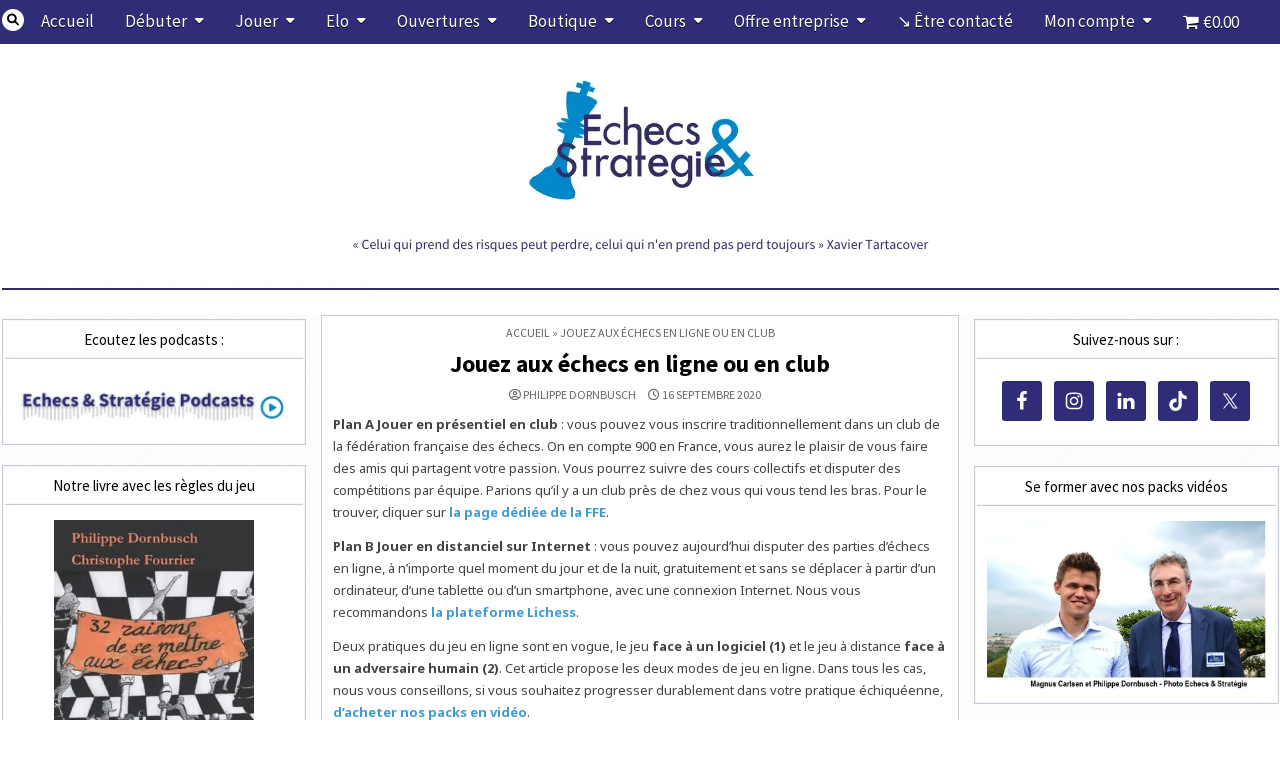

--- FILE ---
content_type: text/html; charset=UTF-8
request_url: https://echecs-et-strategie.com/2020/09/jouez-aux-echecs-en-ligne/
body_size: 47928
content:
<!DOCTYPE html>
<html lang="fr-FR">
<head>
<meta charset="UTF-8">
<meta name="viewport" content="width=device-width, initial-scale=1.0">
<link rel="profile" href="http://gmpg.org/xfn/11">
<style id="jetpack-boost-critical-css">@media all{.fa-search:before{content:"";}.fa-arrow-up:before{content:"";}.fa-twitter:before{content:"";}.fa-facebook-f:before{content:"";}.fa-bell:before{content:"";}.fa-share-alt:before{content:"";}.fa-user-circle:before{content:"";}}@media all{.wpmenucart-display-right{float:right !important;}li.wpmenucartli a.wpmenucart-contents span{display:inline-block !important;}}@media all{.poll_wrap{width:100%;margin:0 auto;padding:8px 10px;border:1px solid #ccc;box-sizing:border-box;border-radius:5px;-moz-border-radius:5px;-webkit-border-radius:5px;-o-border-radius:5px;-ms-border-radius:5px;}.ans_val{float:right;}.poll_button{background-color:#2697d3 !important;border:none !important;color:#fff !important;padding:10px 15px !important;border-radius:2px !important;text-align:center !important;text-decoration:none !important;display:inline-block !important;font-size:14px !important;}.poll_answers{margin:0;padding:0;}.poll_answers{margin:0 !important;padding:0 !important;}button,input[type=button],input[type=submit]{margin-bottom:0 !important;}.poll_ans_wrap{background-color:#fff;border:1px solid #eee;color:#2f0000 !important;padding:5px;}.poll_wrap ul{margin:0 !important;padding:0 !important;}.poll_answers li::before{content:"" !important;}.poll_answers li{list-style-type:none;border:none !important;margin-bottom:10px;}.fa-twitter{background:#55acee;color:#fff;}}@media all{.simple-social-icons svg[class^=social-]{display:inline-block;width:1em;height:1em;stroke-width:0;stroke:currentColor;fill:currentColor;}.simple-social-icons{overflow:hidden;}.simple-social-icons ul{margin:0;padding:0;}.simple-social-icons ul li{background:0 0 !important;border:none !important;float:left;list-style-type:none !important;margin:0 6px 12px !important;padding:0 !important;}.simple-social-icons ul li a{border:none !important;-moz-box-sizing:content-box;-webkit-box-sizing:content-box;box-sizing:content-box;display:inline-block;font-style:normal !important;font-variant:normal !important;font-weight:400 !important;height:1em;line-height:1em;text-align:center;text-decoration:none !important;text-transform:none !important;width:1em;}.simple-social-icons ul.aligncenter{text-align:center;}.simple-social-icons ul.aligncenter li{display:inline-block;float:none;}}@media all{input[class*=apbct].apbct_special_field{display:none !important;}}@media all{.wpmenucart-icon-shopping-cart-0:before{font-family:WPMenuCart;speak:none;font-style:normal;font-weight:400;display:inline;width:auto;height:auto;line-height:normal;text-decoration:inherit;-webkit-font-smoothing:antialiased;vertical-align:baseline;background-image:none;background-position:0 0;background-repeat:repeat;margin-top:0;margin-right:.25em;}.wpmenucart-icon-shopping-cart-0:before{content:"";}}@media all{.screen-reader-text{clip:rect(1px,1px,1px,1px);word-wrap:normal !important;border:0;clip-path:inset(50%);height:1px;margin:-1px;overflow:hidden;overflow-wrap:normal !important;padding:0;position:absolute !important;width:1px;}}@media all{a,article,b,body,center,div,figcaption,figure,form,h1,h2,h3,header,html,i,iframe,img,label,li,nav,p,span,strong,ul{border:0;font-family:inherit;font-size:100%;font-style:inherit;font-weight:inherit;margin:0;outline:0;padding:0;vertical-align:baseline;}html{font-family:sans-serif;font-size:62.5%;overflow-y:scroll;-webkit-text-size-adjust:100%;-ms-text-size-adjust:100%;}body{background:#fff;line-height:1;}article,figcaption,figure,header,nav{display:block;}ul{list-style:none;}a{background-color:transparent;}a img{border:0;}b,strong{font-weight:700;}i{font-style:italic;}svg:not(:root){overflow:hidden;}figure{margin:1em 40px;}button,input{color:inherit;font:inherit;margin:0;}button{overflow:visible;}button{text-transform:none;}button,html input[type=button],input[type=submit]{-webkit-appearance:button;}input{line-height:normal;}input[type=search]{-webkit-appearance:textfield;-webkit-box-sizing:content-box;-moz-box-sizing:content-box;box-sizing:content-box;}input[type=search]::-webkit-search-cancel-button{-webkit-appearance:none;}html{-webkit-box-sizing:border-box;-moz-box-sizing:border-box;box-sizing:border-box;}*,::after,::before{-webkit-box-sizing:inherit;-moz-box-sizing:inherit;box-sizing:inherit;}img{max-width:100%;height:auto;}.writemag-clearfix:after,.writemag-clearfix:before{content:" ";display:table;}.writemag-clearfix:after{clear:both;}.screen-reader-text{border:0;clip:rect(1px,1px,1px,1px);-webkit-clip-path:inset(50%);clip-path:inset(50%);height:1px;width:1px;margin:-1px;overflow:hidden;padding:0;position:absolute !important;word-wrap:normal !important;}.writemag-sr-only{border:0;clip:rect(1px,1px,1px,1px);-webkit-clip-path:inset(50%);clip-path:inset(50%);height:1px;width:1px;margin:-1px;overflow:hidden;padding:0;position:absolute !important;word-wrap:normal !important;}body{background:#e4e6e9;font:normal normal 13px Domine,Arial,Helvetica,sans-serif;line-height:1.6;margin:0;padding:0;}body,button,input{color:#444;}button,input{font-family:inherit;font-size:inherit;}button{max-width:100%;}a{color:#666;text-decoration:none;}h1{font:normal bold 32px "Frank Ruhl Libre",Arial,sans-serif;}h2{font:normal bold 28px "Frank Ruhl Libre",Arial,sans-serif;}h3{font:normal bold 24px "Frank Ruhl Libre",Arial,sans-serif;}h1,h2,h3{clear:both;line-height:1;margin:.6em 0;}h1,h2,h3{color:#111;}h1 a,h2 a,h3 a{font-weight:inherit;}p{margin-bottom:.7em;}ul{margin:0 0 1.5em 2em;}ul{list-style:disc;}li>ul{margin-bottom:0;margin-left:1em;}img{height:auto;max-width:100%;}figure{margin:0;}img{max-width:100%;height:auto;}iframe{max-width:100%;}button,input{font-size:100%;margin:0;vertical-align:baseline;}button,input[type=button],input[type=submit]{border:1px solid #6f6f6f;-webkit-border-radius:0;-moz-border-radius:0;border-radius:0;background:#333;color:#fff;-webkit-appearance:button;font:normal normal 13px Oswald,Arial,Helvetica,sans-serif;line-height:1;padding:.7em 1em .7em;text-transform:uppercase;}input[type=search]{-webkit-appearance:textfield;box-sizing:content-box;}input[type=search],input[type=text]{color:#666;border:1px solid #ddd;-webkit-border-radius:3px;-moz-border-radius:3px;border-radius:3px;}input[type=search],input[type=text]{padding:5px;}.writemag-site-wrapper:after,.writemag-site-wrapper:before{content:" ";display:table;}.writemag-site-wrapper:after{clear:both;}.writemag-site-wrapper{margin:0 auto 0;padding:0;}.writemag-outer-wrapper:after,.writemag-outer-wrapper:before{content:" ";display:table;}.writemag-outer-wrapper:after{clear:both;}.writemag-outer-wrapper{position:relative;max-width:1250px;width:100%;margin:0 auto 0;padding:0;}.writemag-container:after,.writemag-container:before{content:" ";display:table;}.writemag-container:after{clear:both;}#writemag-wrapper-outside{margin-top:0;margin-bottom:10px;}#writemag-wrapper{position:relative;margin:0 auto 0;}.writemag-content-wrapper{position:relative;padding:0;word-wrap:break-word;display:-webkit-box;display:-webkit-flex;display:-moz-box;display:-ms-flexbox;display:flex;-webkit-box-orient:horizontal;-webkit-box-direction:normal;-webkit-flex-direction:row;-moz-box-orient:horizontal;-moz-box-direction:normal;-ms-flex-direction:row;flex-direction:row;-webkit-box-pack:justify;-webkit-justify-content:space-between;-moz-box-pack:justify;-ms-flex-pack:justify;justify-content:space-between;-webkit-box-align:stretch;-webkit-align-items:stretch;-moz-box-align:stretch;-ms-flex-align:stretch;align-items:stretch;-webkit-flex-wrap:wrap;-ms-flex-wrap:wrap;flex-wrap:wrap;-webkit-align-content:stretch;-ms-flex-line-pack:stretch;align-content:stretch;}.writemag-main-wrapper{position:relative;width:70%;margin:0;padding:0;float:left;word-wrap:break-word;overflow:hidden;-webkit-box-flex:0;-webkit-flex:0 0 70%;-moz-box-flex:0;-ms-flex:0 0 70%;flex:0 0 70%;max-width:70%;-webkit-box-ordinal-group:1;-webkit-order:0;-moz-box-ordinal-group:1;-ms-flex-order:0;order:0;}.writemag-sidebar-one-wrapper{position:relative;width:28%;margin:0;padding:0;float:left;word-wrap:break-word;overflow:hidden;-webkit-box-flex:0;-webkit-flex:0 0 28%;-moz-box-flex:0;-ms-flex:0 0 28%;flex:0 0 28%;max-width:28%;-webkit-box-ordinal-group:2;-webkit-order:1;-moz-box-ordinal-group:2;-ms-flex-order:1;order:1;}.writemag-sidebar-two-wrapper{position:relative;width:28%;margin:0;padding:0;float:left;word-wrap:break-word;overflow:hidden;-webkit-box-flex:0;-webkit-flex:0 0 28%;-moz-box-flex:0;-ms-flex:0 0 28%;flex:0 0 28%;max-width:28%;-webkit-box-ordinal-group:3;-webkit-order:2;-moz-box-ordinal-group:3;-ms-flex-order:2;order:2;}.writemag-main-wrapper-inside{padding:0;}.writemag-sidebar-one-wrapper-inside{padding:20px 0 20px 10px;}.writemag-sidebar-two-wrapper-inside{padding:20px 0 20px 10px;}.writemag-layout-s1-c-s2 .writemag-main-wrapper{width:50%;-webkit-box-flex:0;-webkit-flex:0 0 50%;-moz-box-flex:0;-ms-flex:0 0 50%;flex:0 0 50%;max-width:50%;-webkit-box-ordinal-group:2;-webkit-order:1;-moz-box-ordinal-group:2;-ms-flex-order:1;order:1;}.writemag-layout-s1-c-s2 .writemag-sidebar-one-wrapper{width:24.8%;-webkit-box-flex:0;-webkit-flex:0 0 24.8%;-moz-box-flex:0;-ms-flex:0 0 24.8%;flex:0 0 24.8%;max-width:24.8%;-webkit-box-ordinal-group:1;-webkit-order:0;-moz-box-ordinal-group:1;-ms-flex-order:0;order:0;}.writemag-layout-s1-c-s2 .writemag-sidebar-two-wrapper{width:24.8%;-webkit-box-flex:0;-webkit-flex:0 0 24.8%;-moz-box-flex:0;-ms-flex:0 0 24.8%;flex:0 0 24.8%;max-width:24.8%;-webkit-box-ordinal-group:3;-webkit-order:2;-moz-box-ordinal-group:3;-ms-flex-order:2;order:2;}.writemag-layout-s1-c-s2 .writemag-main-wrapper-inside{padding:0;}.writemag-layout-s1-c-s2 .writemag-sidebar-one-wrapper-inside{padding:0 15px 0 0;}.writemag-layout-s1-c-s2 .writemag-sidebar-two-wrapper-inside{padding:0 0 0 15px;}@media only screen and (max-width:1276px){.writemag-outer-wrapper{width:98%;}}@media only screen and (max-width:960px){.writemag-outer-wrapper{width:95%;}.writemag-main-wrapper{width:100%;float:none;-webkit-box-flex:0;-webkit-flex:0 0 100%;-moz-box-flex:0;-ms-flex:0 0 100%;flex:0 0 100%;max-width:100%;-webkit-box-ordinal-group:1;-webkit-order:0;-moz-box-ordinal-group:1;-ms-flex-order:0;order:0;}.writemag-sidebar-one-wrapper{width:100%;float:none;-webkit-box-flex:0;-webkit-flex:0 0 100%;-moz-box-flex:0;-ms-flex:0 0 100%;flex:0 0 100%;max-width:100%;-webkit-box-ordinal-group:2;-webkit-order:1;-moz-box-ordinal-group:2;-ms-flex-order:1;order:1;}.writemag-sidebar-two-wrapper{width:100%;float:none;-webkit-box-flex:0;-webkit-flex:0 0 100%;-moz-box-flex:0;-ms-flex:0 0 100%;flex:0 0 100%;max-width:100%;-webkit-box-ordinal-group:3;-webkit-order:2;-moz-box-ordinal-group:3;-ms-flex-order:2;order:2;}.writemag-layout-s1-c-s2 .writemag-main-wrapper{width:100%;float:none;-webkit-box-flex:0;-webkit-flex:0 0 100%;-moz-box-flex:0;-ms-flex:0 0 100%;flex:0 0 100%;max-width:100%;-webkit-box-ordinal-group:1;-webkit-order:0;-moz-box-ordinal-group:1;-ms-flex-order:0;order:0;}.writemag-layout-s1-c-s2 .writemag-sidebar-one-wrapper{width:100%;float:none;-webkit-box-flex:0;-webkit-flex:0 0 100%;-moz-box-flex:0;-ms-flex:0 0 100%;flex:0 0 100%;max-width:100%;-webkit-box-ordinal-group:2;-webkit-order:1;-moz-box-ordinal-group:2;-ms-flex-order:1;order:1;}.writemag-layout-s1-c-s2 .writemag-sidebar-two-wrapper{width:100%;float:none;-webkit-box-flex:0;-webkit-flex:0 0 100%;-moz-box-flex:0;-ms-flex:0 0 100%;flex:0 0 100%;max-width:100%;-webkit-box-ordinal-group:3;-webkit-order:2;-moz-box-ordinal-group:3;-ms-flex-order:2;order:2;}.writemag-main-wrapper-inside{padding:0 !important;}.writemag-sidebar-one-wrapper-inside{padding:0 !important;}.writemag-sidebar-two-wrapper-inside{padding:0 !important;}}.writemag-site-header{clear:both;margin:0 auto 0;padding:0;border-bottom:none !important;position:relative;z-index:50;}.writemag-head-content{margin:0 auto;padding:0;position:relative;z-index:98;}.writemag-header-inside{background:#262626;}.writemag-header-inside-content{padding:10px;}.writemag-layout-type-full .writemag-header-inside-content{padding-left:0 !important;padding-right:0 !important;}.writemag-header-inside-container{display:-webkit-box;display:-webkit-flex;display:-moz-box;display:-ms-flexbox;display:flex;-webkit-box-orient:horizontal;-webkit-box-direction:normal;-webkit-flex-direction:row;-moz-box-orient:horizontal;-moz-box-direction:normal;-ms-flex-direction:row;flex-direction:row;-webkit-box-pack:justify;-webkit-justify-content:space-between;-moz-box-pack:justify;-ms-flex-pack:justify;justify-content:space-between;-webkit-box-align:stretch;-webkit-align-items:stretch;-moz-box-align:stretch;-ms-flex-align:stretch;align-items:stretch;-webkit-flex-wrap:wrap;-ms-flex-wrap:wrap;flex-wrap:wrap;-webkit-align-content:stretch;-ms-flex-line-pack:stretch;align-content:stretch;}.writemag-logo{float:left;width:40%;-webkit-box-flex:0;-webkit-flex:0 0 40%;-moz-box-flex:0;-ms-flex:0 0 40%;flex:0 0 40%;max-width:40%;-webkit-box-ordinal-group:1;-webkit-order:0;-moz-box-ordinal-group:1;-ms-flex-order:0;order:0;margin:0;text-align:left;}.writemag-header-banner{float:left;width:59.4%;-webkit-box-flex:0;-webkit-flex:0 0 59.4%;-moz-box-flex:0;-ms-flex:0 0 59.4%;flex:0 0 59.4%;max-width:59.4%;-webkit-box-ordinal-group:2;-webkit-order:1;-moz-box-ordinal-group:2;-ms-flex-order:1;order:1;margin:0;text-align:right;}.writemag-logo-img-link{display:block;}.writemag-logo-img{display:block;padding-top:40px;margin:0;}.writemag-header-full-active .writemag-logo{float:none;width:100%;-webkit-box-flex:0;-webkit-flex:0 0 100%;-moz-box-flex:0;-ms-flex:0 0 100%;flex:0 0 100%;max-width:100%;-webkit-box-ordinal-group:1;-webkit-order:0;-moz-box-ordinal-group:1;-ms-flex-order:0;order:0;text-align:center;}.writemag-header-full-active .writemag-header-banner{float:none;width:100%;-webkit-box-flex:0;-webkit-flex:0 0 100%;-moz-box-flex:0;-ms-flex:0 0 100%;flex:0 0 100%;max-width:100%;-webkit-box-ordinal-group:2;-webkit-order:1;-moz-box-ordinal-group:2;-ms-flex-order:1;order:1;margin:15px 0 0 0;text-align:center;}.writemag-header-full-active .writemag-logo-img{margin:0 auto;}@media only screen and (max-width:1112px){.writemag-logo{float:none;width:100%;-webkit-box-flex:0;-webkit-flex:0 0 100%;-moz-box-flex:0;-ms-flex:0 0 100%;flex:0 0 100%;max-width:100%;-webkit-box-ordinal-group:1;-webkit-order:0;-moz-box-ordinal-group:1;-ms-flex-order:0;order:0;text-align:center;}.writemag-header-banner{float:none;width:100%;-webkit-box-flex:0;-webkit-flex:0 0 100%;-moz-box-flex:0;-ms-flex:0 0 100%;flex:0 0 100%;max-width:100%;-webkit-box-ordinal-group:2;-webkit-order:1;-moz-box-ordinal-group:2;-ms-flex-order:1;order:1;margin:15px 0 0 0;text-align:center;}.writemag-logo-img{margin:0 auto;}}.writemag-site-title{font:normal bold 22px "Frank Ruhl Libre",Arial,Helvetica,sans-serif;margin:0 0 15px 0;line-height:1 !important;color:#fff;text-transform:none;}.writemag-site-title a{color:#fff;text-decoration:none;}.writemag-tagline-inactive .writemag-site-title{margin:0 !important;}.writemag-custom-logo-active .writemag-custom-logo-info{margin-top:10px;}.writemag-primary-menu-container-inside{position:relative;}.writemag-nav-primary:before{content:" ";display:table;}.writemag-nav-primary:after{clear:both;content:" ";display:table;}.writemag-nav-primary{float:none;background:#2b2b2b;border-top:1px solid #4a4e53;border-bottom:1px solid #4a4e53;-webkit-box-shadow:0 2px 2px rgba(0,0,0,.1);-moz-box-shadow:0 2px 2px rgba(0,0,0,.1);box-shadow:0 2px 2px rgba(0,0,0,.1);}.writemag-primary-nav-menu{line-height:1;margin:0;padding:0;width:100%;list-style:none;list-style-type:none;}.writemag-primary-nav-menu li{border-width:0;display:inline-block;margin:0;padding-bottom:0;text-align:left;float:left;}.writemag-primary-nav-menu a{border:none;color:#fff;text-shadow:0 1px 0 #000;display:block;padding:15px;position:relative;}.writemag-primary-nav-menu a{font:normal normal 13px Oswald,Arial,Helvetica,sans-serif;line-height:1;}.writemag-primary-nav-menu>li>a{text-transform:uppercase;}.writemag-primary-nav-menu>li>a{border-left:1px solid #444;}.writemag-primary-nav-menu>li>a{border-right:1px solid #090909;}.writemag-primary-nav-menu>li:first-of-type>a{border-left:0 solid #444;}.writemag-primary-nav-menu>li:last-of-type>a{border-right:0px solid #090909;}@media only screen and (min-width:1113px){.writemag-primary-menu-centered .writemag-primary-nav-menu{display:-webkit-box;display:-webkit-flex;display:-moz-box;display:-ms-flexbox;display:flex;-webkit-box-orient:horizontal;-webkit-box-direction:normal;-webkit-flex-direction:row;-moz-box-orient:horizontal;-moz-box-direction:normal;-ms-flex-direction:row;flex-direction:row;-webkit-flex-wrap:wrap;-ms-flex-wrap:wrap;flex-wrap:wrap;-webkit-box-pack:center;-webkit-justify-content:center;-moz-box-pack:center;-ms-flex-pack:center;justify-content:center;-webkit-box-align:stretch;-webkit-align-items:stretch;-moz-box-align:stretch;-ms-flex-align:stretch;align-items:stretch;-webkit-align-content:stretch;-ms-flex-line-pack:stretch;align-content:stretch;}}@media only screen and (max-width:1112px){.writemag-primary-mobile-menu-inactive.writemag-primary-menu-centered .writemag-primary-nav-menu{display:-webkit-box;display:-webkit-flex;display:-moz-box;display:-ms-flexbox;display:flex;-webkit-box-orient:horizontal;-webkit-box-direction:normal;-webkit-flex-direction:row;-moz-box-orient:horizontal;-moz-box-direction:normal;-ms-flex-direction:row;flex-direction:row;-webkit-flex-wrap:wrap;-ms-flex-wrap:wrap;flex-wrap:wrap;-webkit-box-pack:center;-webkit-justify-content:center;-moz-box-pack:center;-ms-flex-pack:center;justify-content:center;-webkit-box-align:stretch;-webkit-align-items:stretch;-moz-box-align:stretch;-ms-flex-align:stretch;align-items:stretch;-webkit-align-content:stretch;-ms-flex-line-pack:stretch;align-content:stretch;}}.writemag-secondary-menu-container-inside{position:fixed;width:100%;z-index:1000;background:#000;}.writemag-nav-secondary:before{content:" ";display:table;}.writemag-nav-secondary:after{clear:both;content:" ";display:table;}.writemag-nav-secondary{float:none;background:#000;}.writemag-secondary-menu-before-header .writemag-nav-secondary{border-top:1px solid #4a4e53;border-bottom:1px solid #4a4e53;}.writemag-secondary-nav-menu{line-height:1;margin:0;padding:0;width:100%;list-style:none;list-style-type:none;}.writemag-secondary-nav-menu li{border-width:0;display:inline-block;margin:0;padding-bottom:0;text-align:left;float:left;}.writemag-secondary-nav-menu a{border:none;color:#fff;text-shadow:0 1px 0 #000;display:block;padding:12px 15px;position:relative;}.writemag-secondary-nav-menu .sub-menu{margin:0;padding:0;left:-9999px;opacity:0;position:absolute;width:190px;z-index:99;}.writemag-secondary-nav-menu .sub-menu a{border:1px solid #444;border-top:none;letter-spacing:0;padding:12px 15px;position:relative;width:190px;}.writemag-secondary-nav-menu .sub-menu li:first-child a{border-top:1px solid #444;}.writemag-secondary-nav-menu a{font:normal normal 13px Oswald,Arial,Helvetica,sans-serif;line-height:1;}.writemag-secondary-nav-menu>li>a{text-transform:uppercase;}.writemag-secondary-nav-menu .sub-menu{background:#222;}.writemag-secondary-nav-menu .sub-menu a{padding:12px 15px;}.writemag-secondary-responsive-menu-icon{display:none;margin:0;text-align:left;padding:8px 10px;border:none;background:0 0;text-shadow:inherit;font:normal normal 13px Oswald,Arial,Helvetica,sans-serif;line-height:18px;text-transform:uppercase;-webkit-border-radius:0;-moz-border-radius:0;border-radius:0;color:#fff;}.writemag-secondary-responsive-menu-icon::before{content:"";font-family:"Font Awesome 5 Free";font-size:18px;font-weight:900;text-decoration:none;vertical-align:top;-moz-osx-font-smoothing:grayscale;-webkit-font-smoothing:antialiased;display:inline-block;font-style:normal;font-variant:normal;text-rendering:auto;line-height:1;color:#fff;margin:0 6px 0 0;}.writemag-secondary-nav-menu>li>a{border-right:1px solid #444;}.writemag-secondary-nav-menu>li:first-child>a{border-left:1px solid #444;}@media only screen and (min-width:1113px){.writemag-secondary-menu-centered .writemag-secondary-nav-menu{display:-webkit-box;display:-webkit-flex;display:-moz-box;display:-ms-flexbox;display:flex;-webkit-box-orient:horizontal;-webkit-box-direction:normal;-webkit-flex-direction:row;-moz-box-orient:horizontal;-moz-box-direction:normal;-ms-flex-direction:row;flex-direction:row;-webkit-flex-wrap:wrap;-ms-flex-wrap:wrap;flex-wrap:wrap;-webkit-box-pack:center;-webkit-justify-content:center;-moz-box-pack:center;-ms-flex-pack:center;justify-content:center;-webkit-box-align:stretch;-webkit-align-items:stretch;-moz-box-align:stretch;-ms-flex-align:stretch;align-items:stretch;-webkit-align-content:stretch;-ms-flex-line-pack:stretch;align-content:stretch;}.writemag-secondary-nav-menu>li.menu-item-has-children>a:after{content:"";font-family:"Font Awesome 5 Free";font-weight:900;text-decoration:none;margin-left:8px;margin-top:1px;vertical-align:top;-moz-osx-font-smoothing:grayscale;-webkit-font-smoothing:antialiased;display:inline-block;font-style:normal;font-variant:normal;text-rendering:auto;font-size:80%;line-height:1;}}@media only screen and (max-width:1112px){.writemag-secondary-mobile-menu-active #writemag-secondary-navigation{margin-left:0;margin-right:0;}.writemag-secondary-mobile-menu-active .writemag-secondary-nav-menu li{float:none;}.writemag-secondary-mobile-menu-active .writemag-secondary-nav-menu{text-align:center;}.writemag-secondary-mobile-menu-active .writemag-secondary-responsive-menu-icon{display:block;}.writemag-secondary-mobile-menu-active .writemag-secondary-nav-menu .sub-menu li:first-child a{border-top:none;}}.writemag-post-singular{position:relative;padding:0 !important;margin:0 0 30px 0 !important;word-break:normal;word-wrap:break-word;overflow:hidden;}.writemag-entry-meta-single{margin:0;text-align:center;color:#666;font:normal normal 12px Oswald,Arial,Helvetica,sans-serif;line-height:1;text-transform:uppercase;}.writemag-entry-meta-single a{color:#666;}.writemag-entry-meta-single i{vertical-align:top;}.writemag-entry-meta-single-top{margin:0 0 12px 0 !important;padding:0 !important;border-bottom:0 dotted #ddd;}.writemag-entry-meta-single-author{margin:0 10px 0 0;display:inline-block;}.writemag-entry-meta-single-author span.author.vcard{display:inline-block;}.writemag-entry-meta-single-author a{display:inline-block;}.writemag-entry-meta-single-date{margin:0 10px 0 0;display:inline-block;}.entry-header{text-shadow:0 1px 0 #fff;margin:0 0 12px 0;}.entry-header-inside{padding:0;}.entry-title{position:relative;font:normal bold 24px "Frank Ruhl Libre",Arial,Helvetica,sans-serif;color:#000;margin:0 0 12px 0;line-height:1.1;text-align:center;text-transform:none;}.entry-title a{color:#000;}.entry-content{position:relative;margin:0 0 10px 0;line-height:1.7;}.entry-content p{margin-bottom:12px;}.entry-content a{text-decoration:none;color:#409bd4;}.writemag-secondary-menu-active .writemag-nav-secondary .writemag-social-icons{position:absolute;top:8px;}.writemag-social-icons a{background:#ddd !important;background:#7b7a7a;color:#000 !important;text-shadow:0 1px 0 #fff !important;margin-right:1px;margin-bottom:3px;font-size:12px !important;line-height:12px !important;display:inline-block;padding:5px;width:22px;height:22px;text-align:center;opacity:1;-webkit-border-radius:50%;-moz-border-radius:50%;border-radius:50%;}@media only screen and (max-width:1112px){.writemag-secondary-menu-active .writemag-nav-secondary .writemag-social-icons{top:6px;padding-left:80px;}}@media only screen and (max-width:720px){.writemag-secondary-menu-active .writemag-nav-secondary .writemag-social-icons{position:absolute;right:10px;top:8px;}}@media only screen and (max-width:560px){.writemag-social-icons a{font-size:12px !important;line-height:12px !important;padding:3px;width:18px;height:18px;}.writemag-secondary-menu-active .writemag-nav-secondary .writemag-social-icons{top:6px;}}@media only screen and (max-width:484px){.writemag-secondary-menu-active .writemag-nav-secondary .writemag-social-icons a{display:none;}.writemag-secondary-menu-active .writemag-nav-secondary .writemag-social-icons a:nth-last-of-type(-n+12){display:inline-block;}}@media only screen and (max-width:392px){.writemag-secondary-menu-active .writemag-nav-secondary .writemag-social-icons a:nth-last-of-type(-n+12){display:none;}.writemag-secondary-menu-active .writemag-nav-secondary .writemag-social-icons a:nth-last-of-type(-n+8){display:inline-block;}}.themesdna-likes{border:0 !important;display:inline-block;margin:0;padding:0;text-decoration:none;}.themesdna-likes-count{display:inline-block;}.themesdna-likes-count:before{content:"";font-family:"Font Awesome 5 Free";font-weight:400;text-decoration:none;margin-right:3px;vertical-align:top;-moz-osx-font-smoothing:grayscale;-webkit-font-smoothing:antialiased;display:inline-block;font-style:normal;font-variant:normal;text-rendering:auto;line-height:1;}.alignnone{clear:both;display:block;padding:0;margin:0 0 10px 0;}.aligncenter{clear:both;display:block;padding:0;margin:0 auto 10px auto;}.wp-caption{text-align:center;background:#000;padding:0 0 5px 0;max-width:100%;}.wp-caption img{margin:0 0 5px 0;padding:0;border:0;}.comment-respond #cancel-comment-reply-link{font-size:14px;font-weight:400;margin-left:1em;}.comments-area .comment-reply-title a{color:#000;}.writemag-sidebar-widget-area .widget{position:relative;padding:0;margin:4px 0 20px 0;word-break:normal;word-wrap:break-word;overflow:hidden;}.writemag-sidebar-widget-area .widget .writemag-widget-header{margin:-10px -10px 15px -10px;padding:0;}.writemag-sidebar-widget-area .widget .writemag-widget-title{font:normal 16px "Frank Ruhl Libre",Arial,Helvetica,sans-serif;line-height:1;color:#000;text-shadow:0 1px 0 #fff;margin:0;padding:0;text-transform:none;text-align:center;overflow:hidden;position:relative;background:#fff;border-bottom:1px solid #c8cbd6;}.writemag-sidebar-widget-area .widget .writemag-widget-title .writemag-widget-title-inside{padding:10px 10px;display:block;vertical-align:bottom;overflow:hidden;border-bottom:1px solid #f5f6f7;}.writemag-sidebar-widget-area .widget a{color:#444;}.writemag-sidebar-widget-area .widget ul{margin:0;padding:0;list-style:none;list-style-type:none;}.writemag-sidebar-widget-area .widget li{margin:0;padding:6px 0 6px 0;border-bottom:0 solid #f1f1f1;}.writemag-sidebar-widget-area .widget ul>li:first-child{padding-top:0;}.writemag-sidebar-widget-area .widget li:last-child{padding-bottom:0;border-bottom:none;}.writemag-search-form{position:relative;}.writemag-search-form input{-webkit-box-sizing:border-box;-moz-box-sizing:border-box;box-sizing:border-box;}input.writemag-search-field{padding:8px 10px;line-height:1;font-size:inherit;}input.writemag-search-submit{padding:8px 10px;line-height:1;font-size:inherit;}.writemag-search-overlay{height:100%;width:100%;display:none;position:fixed;z-index:100000;top:0;left:0;background-color:#000;background-color:rgba(0,0,0,.9);}.writemag-search-overlay-content{position:relative;top:46%;width:80%;text-align:center;margin-top:30px;margin:auto;}.writemag-search-overlay .writemag-search-closebtn{position:absolute;bottom:20px;right:45px;font-size:60px;color:#fff;}.writemag-search-overlay input[type=text]{padding:15px;font-size:17px;border:none;float:left;width:80%;background:#fff;}.writemag-search-overlay button{background:0 0 !important;text-shadow:none;border:none;padding:0;}.writemag-search-overlay-content input.writemag-search-field{max-width:600px;width:95%;padding:10px;-webkit-border-radius:0;-moz-border-radius:0;border-radius:0;}.writemag-search-overlay-content input.writemag-search-submit{display:none;}input.writemag-search-field{-webkit-border-radius:0;-moz-border-radius:0;border-radius:0;width:100%;border:1px solid #ddd;height:35px;}input.writemag-search-submit{-webkit-border-radius:0;-moz-border-radius:0;border-radius:0;position:absolute;top:0;right:0;height:35px;font-family:"Font Awesome 5 Free" !important;font-size:inherit !important;font-weight:900 !important;}.writemag-compact-posts{overflow:hidden;}.writemag-compact-post-wrapper{padding:0;margin-bottom:10px;overflow:hidden;}.writemag-compact-post{padding:0;margin:4px 0;overflow:hidden;position:relative;}.writemag-compact-post-content-inside{padding:10px;}.writemag-compact-post .writemag-compact-post-title{margin:0;padding:0;font:normal bold 17px "Frank Ruhl Libre",Arial,Helvetica,sans-serif;line-height:1.2;text-transform:none;color:#000 !important;letter-spacing:-.2px;clear:none;}.writemag-compact-post .writemag-compact-post-title a{color:#000 !important;}.writemag-compact-post .writemag-compact-post-thumbnail{float:left;margin:0 10px 1px 0;position:relative;}.writemag-compact-post .writemag-compact-post-thumbnail-link{display:block;}.writemag-compact-post .writemag-compact-post-thumbnail img{padding:0;margin:0;display:block;width:100px;height:auto;opacity:1;-webkit-backface-visibility:hidden;-moz-backface-visibility:hidden;backface-visibility:hidden;}.writemag-compact-post .writemag-compact-post-snippet{margin:8px 0 0 0;}.writemag-post-media-data{margin-bottom:0;font:normal normal 12px Oswald,Arial,Helvetica,sans-serif;text-transform:uppercase;color:#fff !important;line-height:1 !important;text-align:left;position:absolute;top:0;left:0;padding:5px 8px;opacity:1;transform:scaleX(1);z-index:5;text-shadow:none;width:100%;background:rgba(0,0,0,.4);}.writemag-post-media-data a{color:#fff !important;display:inline-block;}.writemag-post-media-data-meta{display:inline-block;margin-right:6px;}.writemag-post-media-data-meta:last-child{margin-right:0;float:right;}.writemag-fpw-1-column .writemag-compact-posts .writemag-compact-post-wrapper{width:100%;}.writemag-compact-post .writemag-mini-share-buttons .writemag-mini-share-buttons-content a.writemag-mini-share-button-linkedin{display:none;}.writemag-sidebar-widget-area .widget .writemag-compact-post .writemag-mini-share-buttons .writemag-mini-share-buttons-content a.writemag-mini-share-button-linkedin{display:none;}.writemag-related-posts-list .writemag-related-post-item a.writemag-mini-share-button-linkedin{display:none;}@media only screen and (max-width:990px){.writemag-compact-post .writemag-compact-post-title{font-size:16px;line-height:1.2;}}.writemag-mini-share-buttons-wrapper{position:absolute;z-index:10;bottom:0;right:0;}.writemag-mini-share-buttons{position:relative;}.writemag-mini-share-buttons>i{position:relative;float:right;vertical-align:top;width:24px;height:24px;margin:0;text-align:center;font-size:14px !important;line-height:24px !important;color:#d2d2d2 !important;color:#fff !important;background-color:transparent !important;background-color:rgba(0,0,0,.5) !important;text-shadow:none !important;}.writemag-sidebar-widget-area .widget .writemag-mini-share-buttons>i{color:#fff !important;background-color:rgba(0,0,0,.5) !important;}.writemag-mini-share-buttons .writemag-mini-share-buttons-inner{visibility:hidden;position:absolute;top:0;right:0;width:180px;margin-right:24px;padding:0;opacity:0;-webkit-transform:translateX(24px);-moz-transform:translateX(24px);-ms-transform:translateX(24px);-o-transform:translateX(24px);transform:translateX(24px);}.writemag-mini-share-buttons .writemag-mini-share-buttons-content a{position:relative;float:right;vertical-align:top;width:24px;height:24px;margin:0;text-align:center;font-size:14px !important;line-height:24px !important;color:#fff !important;text-shadow:none !important;background-color:rgba(34,34,34,.5);}.writemag-mini-share-buttons .writemag-mini-share-buttons-content a:before{content:"";position:absolute;right:-1px;top:0;width:1px;height:100%;}.writemag-mini-share-buttons .writemag-mini-share-buttons-content a.writemag-mini-share-button-facebook{background-color:#3b5998;}.writemag-mini-share-buttons .writemag-mini-share-buttons-content a.writemag-mini-share-button-twitter{background-color:#1da1f2;}.writemag-mini-share-buttons .writemag-mini-share-buttons-content a.writemag-mini-share-button-linkedin{background-color:#0077b5;}.writemag-trending-news{background:#333;border-top:1px solid #4a4e53;font:normal normal 13px Oswald,Arial,Helvetica,sans-serif;line-height:1;text-transform:uppercase;letter-spacing:.2px;}.writemag-trending-news-title{display:inline-block;background:#67080b;color:#fff;padding:8px 10px 8px 10px;position:relative;float:left;z-index:9;}.writemag-trending-news-title i{margin-right:5px;}.writemag-trending-news-items.writemag-marquee a{padding:0 20px;color:#fff;}span.writemag-trending-news-item-title:before{content:"";padding:0 3px;color:#fff;font-size:inherit;font-weight:700;font-style:normal;}.writemag-marquee-wrapper{overflow:hidden;padding:8px 0 5px;}.writemag-trending-news-items.writemag-marquee{width:10000pc;}.writemag-scroll-top{background:#000;color:#fff;border:1px solid #555;display:block;width:30px;height:30px;opacity:.6;position:fixed;bottom:20px;right:20px;z-index:200;-webkit-border-radius:0;-moz-border-radius:0;border-radius:0;font-size:14px;line-height:1;padding:7px;text-shadow:none;}.writemag-summaries-box{padding:0;background:#eeedf0;border:1px solid #c8cbd6;-webkit-box-shadow:0 0 0 1px #f5f6f7 inset;-moz-box-shadow:0 0 0 1px #f5f6f7 inset;box-shadow:0 0 0 1px #f5f6f7 inset;}.writemag-summaries-box-inside:after,.writemag-summaries-box-inside:before{content:" ";display:table;}.writemag-summaries-box-inside:after{clear:both;}.writemag-summaries-box-inside{border:1px solid #f5f6f7;padding:0;}.writemag-singular-box{padding:0;background:#fff;border:1px solid #c8cbd6;-webkit-box-shadow:0 0 40px rgba(0,0,0,.1) inset;-moz-box-shadow:0 0 40px rgba(0,0,0,.1) inset;box-shadow:0 0 40px rgba(0,0,0,.1) inset;}.writemag-singular-box-inside:after,.writemag-singular-box-inside:before{content:" ";display:table;}.writemag-singular-box-inside:after{clear:both;}.writemag-singular-box-inside{border:1px solid #fff;padding:10px;}.writemag-widget-box{padding:0;background:#eeedf0;border:1px solid #c8cbd6;-webkit-box-shadow:0 0 0 1px #f5f6f7 inset;-moz-box-shadow:0 0 0 1px #f5f6f7 inset;box-shadow:0 0 0 1px #f5f6f7 inset;}.writemag-widget-box-inside:after,.writemag-widget-box-inside:before{content:" ";display:table;}.writemag-widget-box-inside:after{clear:both;}.writemag-widget-box-inside{border:1px solid #f5f6f7;padding:11px;}.writemag-loading-posts{width:50px;height:40px;text-align:center;font-size:10px;position:absolute;top:50%;left:50%;margin-top:-20px;margin-left:-25px;display:none;z-index:999;}.writemag-loading-posts>div{background-color:#67080b !important;height:100%;width:6px;display:inline-block;margin:0 1px;}.writemag-featured-posts-widget.writemag-widget-box{background:0 0 !important;border:none !important;-webkit-box-shadow:none !important;-moz-box-shadow:none !important;box-shadow:none !important;}.writemag-featured-posts-widget.writemag-widget-box>.writemag-widget-box-inside{border:none !important;padding:0 !important;}.writemag-sidebar-widget-area .widget.writemag-featured-posts-widget-one{margin:0 0 20px 0 !important;}}@media all{.fab,.far,.fas{-moz-osx-font-smoothing:grayscale;-webkit-font-smoothing:antialiased;display:var(--fa-display,inline-block);font-style:normal;font-variant:normal;line-height:1;text-rendering:auto;}.fa-arrow-up:before{content:"";}.fa-bell:before{content:"";}.fa-user-circle:before{content:"";}.fa-clock:before{content:"";}.fa-search:before{content:"";}.fa-share-alt:before{content:"";}@font-face{font-family:"Font Awesome 6 Brands";font-style:normal;font-weight:400;font-display:block;}.fab{font-family:"Font Awesome 6 Brands";font-weight:400;}.fa-facebook-f:before{content:"";}.fa-linkedin-in:before{content:"";}.fa-twitter:before{content:"";}@font-face{font-family:"Font Awesome 6 Free";font-style:normal;font-weight:400;font-display:block;}.far{font-family:"Font Awesome 6 Free";font-weight:400;}@font-face{font-family:"Font Awesome 6 Free";font-style:normal;font-weight:900;font-display:block;}.fas{font-family:"Font Awesome 6 Free";font-weight:900;}@font-face{font-family:"Font Awesome 5 Free";font-display:block;font-weight:900;}@font-face{font-family:"Font Awesome 5 Free";font-display:block;font-weight:400;}}@media all{.screen-reader-text{clip:rect(1px,1px,1px,1px);height:1px;overflow:hidden;position:absolute !important;width:1px;word-wrap:normal !important;}}@media all{ul{box-sizing:border-box;}.entry-content{counter-reset:footnotes;}.aligncenter{clear:both;}.screen-reader-text{border:0;clip-path:inset(50%);height:1px;margin:-1px;overflow:hidden;padding:0;position:absolute;width:1px;word-wrap:normal !important;}html :where(img[class*=wp-image-]){height:auto;max-width:100%;}:where(figure){margin:0 0 1em;}}</style><meta name='robots' content='index, follow, max-image-preview:large, max-snippet:-1, max-video-preview:-1' />

            
        
            
        <!-- Google tag (gtag.js) consent mode dataLayer added by Site Kit -->

<!-- End Google tag (gtag.js) consent mode dataLayer added by Site Kit -->

	<!-- This site is optimized with the Yoast SEO Premium plugin v26.5 (Yoast SEO v26.8) - https://yoast.com/product/yoast-seo-premium-wordpress/ -->
	<title>Jouer aux échecs en club : une expérience enrichissante - Echecs &amp; Stratégie</title>
	<meta name="description" content="Plan A Jouer en présentiel en club : vous pouvez vous inscrire traditionnellement dans un club de la fédération française des échecs." />
	<link rel="canonical" href="https://echecs-et-strategie.com/2020/09/jouez-aux-echecs-en-ligne/" />
	<meta name="twitter:card" content="summary_large_image" />
	<meta name="twitter:title" content="Jouer aux échecs en club : une expérience enrichissante - Echecs &amp; Stratégie" />
	<meta name="twitter:description" content="Plan A Jouer en présentiel en club : vous pouvez vous inscrire traditionnellement dans un club de la fédération française des échecs." />
	<meta name="twitter:image" content="https://i0.wp.com/echecs-et-strategie.com/wp-content/uploads/2020/09/tatiana-dornbusch-chess.jpg?fit=313%2C234&quality=89&ssl=1" />
	<meta name="twitter:creator" content="@Chess_Strategy" />
	<meta name="twitter:site" content="@Chess_Strategy" />
	<meta name="twitter:label1" content="Écrit par" />
	<meta name="twitter:data1" content="Philippe DORNBUSCH" />
	<meta name="twitter:label2" content="Durée de lecture estimée" />
	<meta name="twitter:data2" content="11 minutes" />
	<script data-jetpack-boost="ignore" type="application/ld+json" class="yoast-schema-graph">{"@context":"https://schema.org","@graph":[{"@type":"Article","@id":"https://echecs-et-strategie.com/2020/09/jouez-aux-echecs-en-ligne/#article","isPartOf":{"@id":"https://echecs-et-strategie.com/2020/09/jouez-aux-echecs-en-ligne/"},"author":{"name":"Philippe DORNBUSCH","@id":"https://echecs-et-strategie.com/#/schema/person/b902905630db9ac2f4648e30ce4e7a17"},"headline":"Jouez aux échecs en ligne ou en club","datePublished":"2020-09-16T21:58:00+00:00","dateModified":"2024-10-30T15:33:00+00:00","mainEntityOfPage":{"@id":"https://echecs-et-strategie.com/2020/09/jouez-aux-echecs-en-ligne/"},"wordCount":2209,"commentCount":0,"publisher":{"@id":"https://echecs-et-strategie.com/#organization"},"image":{"@id":"https://echecs-et-strategie.com/2020/09/jouez-aux-echecs-en-ligne/#primaryimage"},"thumbnailUrl":"https://i0.wp.com/echecs-et-strategie.com/wp-content/uploads/2020/09/tatiana-dornbusch-chess.jpg?fit=313%2C234&quality=89&ssl=1","keywords":["échecs","logiciel","Shredder"],"articleSection":["jouer","jouer aux échecs"],"inLanguage":"fr-FR","potentialAction":[{"@type":"CommentAction","name":"Comment","target":["https://echecs-et-strategie.com/2020/09/jouez-aux-echecs-en-ligne/#respond"]}]},{"@type":"WebPage","@id":"https://echecs-et-strategie.com/2020/09/jouez-aux-echecs-en-ligne/","url":"https://echecs-et-strategie.com/2020/09/jouez-aux-echecs-en-ligne/","name":"Jouer aux échecs en club : une expérience enrichissante - Echecs &amp; Stratégie","isPartOf":{"@id":"https://echecs-et-strategie.com/#website"},"primaryImageOfPage":{"@id":"https://echecs-et-strategie.com/2020/09/jouez-aux-echecs-en-ligne/#primaryimage"},"image":{"@id":"https://echecs-et-strategie.com/2020/09/jouez-aux-echecs-en-ligne/#primaryimage"},"thumbnailUrl":"https://i0.wp.com/echecs-et-strategie.com/wp-content/uploads/2020/09/tatiana-dornbusch-chess.jpg?fit=313%2C234&quality=89&ssl=1","datePublished":"2020-09-16T21:58:00+00:00","dateModified":"2024-10-30T15:33:00+00:00","description":"Plan A Jouer en présentiel en club : vous pouvez vous inscrire traditionnellement dans un club de la fédération française des échecs.","breadcrumb":{"@id":"https://echecs-et-strategie.com/2020/09/jouez-aux-echecs-en-ligne/#breadcrumb"},"inLanguage":"fr-FR","potentialAction":[{"@type":"ReadAction","target":["https://echecs-et-strategie.com/2020/09/jouez-aux-echecs-en-ligne/"]}]},{"@type":"ImageObject","inLanguage":"fr-FR","@id":"https://echecs-et-strategie.com/2020/09/jouez-aux-echecs-en-ligne/#primaryimage","url":"https://i0.wp.com/echecs-et-strategie.com/wp-content/uploads/2020/09/tatiana-dornbusch-chess.jpg?fit=313%2C234&quality=89&ssl=1","contentUrl":"https://i0.wp.com/echecs-et-strategie.com/wp-content/uploads/2020/09/tatiana-dornbusch-chess.jpg?fit=313%2C234&quality=89&ssl=1","width":313,"height":234,"caption":"Tatiana Dornbusch , grand-maître aux échecs"},{"@type":"BreadcrumbList","@id":"https://echecs-et-strategie.com/2020/09/jouez-aux-echecs-en-ligne/#breadcrumb","itemListElement":[{"@type":"ListItem","position":1,"name":"Accueil","item":"https://echecs-et-strategie.com/"},{"@type":"ListItem","position":2,"name":"Jouez aux échecs en ligne ou en club"}]},{"@type":"WebSite","@id":"https://echecs-et-strategie.com/#website","url":"https://echecs-et-strategie.com/","name":"Echecs & Stratégie","description":"Site sur le jeu d&#039;échecs pour aider les amateurs à apprendre et progresser","publisher":{"@id":"https://echecs-et-strategie.com/#organization"},"potentialAction":[{"@type":"SearchAction","target":{"@type":"EntryPoint","urlTemplate":"https://echecs-et-strategie.com/?s={search_term_string}"},"query-input":{"@type":"PropertyValueSpecification","valueRequired":true,"valueName":"search_term_string"}}],"inLanguage":"fr-FR"},{"@type":"Organization","@id":"https://echecs-et-strategie.com/#organization","name":"Echecs & Stratégie","url":"https://echecs-et-strategie.com/","logo":{"@type":"ImageObject","inLanguage":"fr-FR","@id":"https://echecs-et-strategie.com/#/schema/logo/image/","url":"https://i0.wp.com/echecs-et-strategie.com/wp-content/uploads/2023/10/Banniere-1277-%C3%97-250-px.png?fit=1277%2C250&quality=80&ssl=1","contentUrl":"https://i0.wp.com/echecs-et-strategie.com/wp-content/uploads/2023/10/Banniere-1277-%C3%97-250-px.png?fit=1277%2C250&quality=80&ssl=1","width":1277,"height":250,"caption":"Echecs & Stratégie"},"image":{"@id":"https://echecs-et-strategie.com/#/schema/logo/image/"},"sameAs":["https://www.facebook.com/Echecs.et.Strategie","https://x.com/Chess_Strategy"]},{"@type":"Person","@id":"https://echecs-et-strategie.com/#/schema/person/b902905630db9ac2f4648e30ce4e7a17","name":"Philippe DORNBUSCH","image":{"@type":"ImageObject","inLanguage":"fr-FR","@id":"https://echecs-et-strategie.com/#/schema/person/image/","url":"https://secure.gravatar.com/avatar/f3f4ca067536479a6e95b831c0f2ced29ebf70d5434fbdd108a21edd759f8897?s=96&d=mm&r=g","contentUrl":"https://secure.gravatar.com/avatar/f3f4ca067536479a6e95b831c0f2ced29ebf70d5434fbdd108a21edd759f8897?s=96&d=mm&r=g","caption":"Philippe DORNBUSCH"},"description":"Directeur d'Echecs &amp; Stratégie","sameAs":["https://echecs-et-strategie.com/"],"url":"https://echecs-et-strategie.com/author/philippe-dornbusch/"}]}</script>
	<!-- / Yoast SEO Premium plugin. -->


<link rel='dns-prefetch' href='//fd.cleantalk.org' />
<link rel='dns-prefetch' href='//www.googletagmanager.com' />
<link rel='dns-prefetch' href='//stats.wp.com' />
<link rel='dns-prefetch' href='//maxcdn.bootstrapcdn.com' />
<link rel='dns-prefetch' href='//fonts.googleapis.com' />
<link rel='preconnect' href='//i0.wp.com' />
<link rel="alternate" type="application/rss+xml" title="Echecs &amp; Stratégie &raquo; Flux" href="https://echecs-et-strategie.com/feed/" />
<link rel="alternate" type="application/rss+xml" title="Echecs &amp; Stratégie &raquo; Flux des commentaires" href="https://echecs-et-strategie.com/comments/feed/" />
<link rel="alternate" type="application/rss+xml" title="Echecs &amp; Stratégie &raquo; Jouez aux échecs en ligne ou en club Flux des commentaires" href="https://echecs-et-strategie.com/2020/09/jouez-aux-echecs-en-ligne/feed/" />
<link rel="alternate" title="oEmbed (JSON)" type="application/json+oembed" href="https://echecs-et-strategie.com/wp-json/oembed/1.0/embed?url=https%3A%2F%2Fechecs-et-strategie.com%2F2020%2F09%2Fjouez-aux-echecs-en-ligne%2F" />
<link rel="alternate" title="oEmbed (XML)" type="text/xml+oembed" href="https://echecs-et-strategie.com/wp-json/oembed/1.0/embed?url=https%3A%2F%2Fechecs-et-strategie.com%2F2020%2F09%2Fjouez-aux-echecs-en-ligne%2F&#038;format=xml" />
<noscript><link rel='stylesheet' id='all-css-817600435dc130915693d3a06632cfcd' href='https://echecs-et-strategie.com/wp-content/boost-cache/static/c46daa5f9b.min.css' type='text/css' media='all' /></noscript><link data-media="all" onload="this.media=this.dataset.media; delete this.dataset.media; this.removeAttribute( &apos;onload&apos; );" rel='stylesheet' id='all-css-817600435dc130915693d3a06632cfcd' href='https://echecs-et-strategie.com/wp-content/boost-cache/static/c46daa5f9b.min.css' type='text/css' media="not all" />
<style id='wp-block-button-inline-css'>
.wp-block-button__link{align-content:center;box-sizing:border-box;cursor:pointer;display:inline-block;height:100%;text-align:center;word-break:break-word}.wp-block-button__link.aligncenter{text-align:center}.wp-block-button__link.alignright{text-align:right}:where(.wp-block-button__link){border-radius:9999px;box-shadow:none;padding:calc(.667em + 2px) calc(1.333em + 2px);text-decoration:none}.wp-block-button[style*=text-decoration] .wp-block-button__link{text-decoration:inherit}.wp-block-buttons>.wp-block-button.has-custom-width{max-width:none}.wp-block-buttons>.wp-block-button.has-custom-width .wp-block-button__link{width:100%}.wp-block-buttons>.wp-block-button.has-custom-font-size .wp-block-button__link{font-size:inherit}.wp-block-buttons>.wp-block-button.wp-block-button__width-25{width:calc(25% - var(--wp--style--block-gap, .5em)*.75)}.wp-block-buttons>.wp-block-button.wp-block-button__width-50{width:calc(50% - var(--wp--style--block-gap, .5em)*.5)}.wp-block-buttons>.wp-block-button.wp-block-button__width-75{width:calc(75% - var(--wp--style--block-gap, .5em)*.25)}.wp-block-buttons>.wp-block-button.wp-block-button__width-100{flex-basis:100%;width:100%}.wp-block-buttons.is-vertical>.wp-block-button.wp-block-button__width-25{width:25%}.wp-block-buttons.is-vertical>.wp-block-button.wp-block-button__width-50{width:50%}.wp-block-buttons.is-vertical>.wp-block-button.wp-block-button__width-75{width:75%}.wp-block-button.is-style-squared,.wp-block-button__link.wp-block-button.is-style-squared{border-radius:0}.wp-block-button.no-border-radius,.wp-block-button__link.no-border-radius{border-radius:0!important}:root :where(.wp-block-button .wp-block-button__link.is-style-outline),:root :where(.wp-block-button.is-style-outline>.wp-block-button__link){border:2px solid;padding:.667em 1.333em}:root :where(.wp-block-button .wp-block-button__link.is-style-outline:not(.has-text-color)),:root :where(.wp-block-button.is-style-outline>.wp-block-button__link:not(.has-text-color)){color:currentColor}:root :where(.wp-block-button .wp-block-button__link.is-style-outline:not(.has-background)),:root :where(.wp-block-button.is-style-outline>.wp-block-button__link:not(.has-background)){background-color:initial;background-image:none}
/*# sourceURL=https://echecs-et-strategie.com/wp-includes/blocks/button/style.min.css */
</style>
<style id='wp-block-heading-inline-css'>
h1:where(.wp-block-heading).has-background,h2:where(.wp-block-heading).has-background,h3:where(.wp-block-heading).has-background,h4:where(.wp-block-heading).has-background,h5:where(.wp-block-heading).has-background,h6:where(.wp-block-heading).has-background{padding:1.25em 2.375em}h1.has-text-align-left[style*=writing-mode]:where([style*=vertical-lr]),h1.has-text-align-right[style*=writing-mode]:where([style*=vertical-rl]),h2.has-text-align-left[style*=writing-mode]:where([style*=vertical-lr]),h2.has-text-align-right[style*=writing-mode]:where([style*=vertical-rl]),h3.has-text-align-left[style*=writing-mode]:where([style*=vertical-lr]),h3.has-text-align-right[style*=writing-mode]:where([style*=vertical-rl]),h4.has-text-align-left[style*=writing-mode]:where([style*=vertical-lr]),h4.has-text-align-right[style*=writing-mode]:where([style*=vertical-rl]),h5.has-text-align-left[style*=writing-mode]:where([style*=vertical-lr]),h5.has-text-align-right[style*=writing-mode]:where([style*=vertical-rl]),h6.has-text-align-left[style*=writing-mode]:where([style*=vertical-lr]),h6.has-text-align-right[style*=writing-mode]:where([style*=vertical-rl]){rotate:180deg}
/*# sourceURL=https://echecs-et-strategie.com/wp-includes/blocks/heading/style.min.css */
</style>
<style id='wp-block-image-inline-css'>
.wp-block-image>a,.wp-block-image>figure>a{display:inline-block}.wp-block-image img{box-sizing:border-box;height:auto;max-width:100%;vertical-align:bottom}@media not (prefers-reduced-motion){.wp-block-image img.hide{visibility:hidden}.wp-block-image img.show{animation:show-content-image .4s}}.wp-block-image[style*=border-radius] img,.wp-block-image[style*=border-radius]>a{border-radius:inherit}.wp-block-image.has-custom-border img{box-sizing:border-box}.wp-block-image.aligncenter{text-align:center}.wp-block-image.alignfull>a,.wp-block-image.alignwide>a{width:100%}.wp-block-image.alignfull img,.wp-block-image.alignwide img{height:auto;width:100%}.wp-block-image .aligncenter,.wp-block-image .alignleft,.wp-block-image .alignright,.wp-block-image.aligncenter,.wp-block-image.alignleft,.wp-block-image.alignright{display:table}.wp-block-image .aligncenter>figcaption,.wp-block-image .alignleft>figcaption,.wp-block-image .alignright>figcaption,.wp-block-image.aligncenter>figcaption,.wp-block-image.alignleft>figcaption,.wp-block-image.alignright>figcaption{caption-side:bottom;display:table-caption}.wp-block-image .alignleft{float:left;margin:.5em 1em .5em 0}.wp-block-image .alignright{float:right;margin:.5em 0 .5em 1em}.wp-block-image .aligncenter{margin-left:auto;margin-right:auto}.wp-block-image :where(figcaption){margin-bottom:1em;margin-top:.5em}.wp-block-image.is-style-circle-mask img{border-radius:9999px}@supports ((-webkit-mask-image:none) or (mask-image:none)) or (-webkit-mask-image:none){.wp-block-image.is-style-circle-mask img{border-radius:0;-webkit-mask-image:url('data:image/svg+xml;utf8,<svg viewBox="0 0 100 100" xmlns="http://www.w3.org/2000/svg"><circle cx="50" cy="50" r="50"/></svg>');mask-image:url('data:image/svg+xml;utf8,<svg viewBox="0 0 100 100" xmlns="http://www.w3.org/2000/svg"><circle cx="50" cy="50" r="50"/></svg>');mask-mode:alpha;-webkit-mask-position:center;mask-position:center;-webkit-mask-repeat:no-repeat;mask-repeat:no-repeat;-webkit-mask-size:contain;mask-size:contain}}:root :where(.wp-block-image.is-style-rounded img,.wp-block-image .is-style-rounded img){border-radius:9999px}.wp-block-image figure{margin:0}.wp-lightbox-container{display:flex;flex-direction:column;position:relative}.wp-lightbox-container img{cursor:zoom-in}.wp-lightbox-container img:hover+button{opacity:1}.wp-lightbox-container button{align-items:center;backdrop-filter:blur(16px) saturate(180%);background-color:#5a5a5a40;border:none;border-radius:4px;cursor:zoom-in;display:flex;height:20px;justify-content:center;opacity:0;padding:0;position:absolute;right:16px;text-align:center;top:16px;width:20px;z-index:100}@media not (prefers-reduced-motion){.wp-lightbox-container button{transition:opacity .2s ease}}.wp-lightbox-container button:focus-visible{outline:3px auto #5a5a5a40;outline:3px auto -webkit-focus-ring-color;outline-offset:3px}.wp-lightbox-container button:hover{cursor:pointer;opacity:1}.wp-lightbox-container button:focus{opacity:1}.wp-lightbox-container button:focus,.wp-lightbox-container button:hover,.wp-lightbox-container button:not(:hover):not(:active):not(.has-background){background-color:#5a5a5a40;border:none}.wp-lightbox-overlay{box-sizing:border-box;cursor:zoom-out;height:100vh;left:0;overflow:hidden;position:fixed;top:0;visibility:hidden;width:100%;z-index:100000}.wp-lightbox-overlay .close-button{align-items:center;cursor:pointer;display:flex;justify-content:center;min-height:40px;min-width:40px;padding:0;position:absolute;right:calc(env(safe-area-inset-right) + 16px);top:calc(env(safe-area-inset-top) + 16px);z-index:5000000}.wp-lightbox-overlay .close-button:focus,.wp-lightbox-overlay .close-button:hover,.wp-lightbox-overlay .close-button:not(:hover):not(:active):not(.has-background){background:none;border:none}.wp-lightbox-overlay .lightbox-image-container{height:var(--wp--lightbox-container-height);left:50%;overflow:hidden;position:absolute;top:50%;transform:translate(-50%,-50%);transform-origin:top left;width:var(--wp--lightbox-container-width);z-index:9999999999}.wp-lightbox-overlay .wp-block-image{align-items:center;box-sizing:border-box;display:flex;height:100%;justify-content:center;margin:0;position:relative;transform-origin:0 0;width:100%;z-index:3000000}.wp-lightbox-overlay .wp-block-image img{height:var(--wp--lightbox-image-height);min-height:var(--wp--lightbox-image-height);min-width:var(--wp--lightbox-image-width);width:var(--wp--lightbox-image-width)}.wp-lightbox-overlay .wp-block-image figcaption{display:none}.wp-lightbox-overlay button{background:none;border:none}.wp-lightbox-overlay .scrim{background-color:#fff;height:100%;opacity:.9;position:absolute;width:100%;z-index:2000000}.wp-lightbox-overlay.active{visibility:visible}@media not (prefers-reduced-motion){.wp-lightbox-overlay.active{animation:turn-on-visibility .25s both}.wp-lightbox-overlay.active img{animation:turn-on-visibility .35s both}.wp-lightbox-overlay.show-closing-animation:not(.active){animation:turn-off-visibility .35s both}.wp-lightbox-overlay.show-closing-animation:not(.active) img{animation:turn-off-visibility .25s both}.wp-lightbox-overlay.zoom.active{animation:none;opacity:1;visibility:visible}.wp-lightbox-overlay.zoom.active .lightbox-image-container{animation:lightbox-zoom-in .4s}.wp-lightbox-overlay.zoom.active .lightbox-image-container img{animation:none}.wp-lightbox-overlay.zoom.active .scrim{animation:turn-on-visibility .4s forwards}.wp-lightbox-overlay.zoom.show-closing-animation:not(.active){animation:none}.wp-lightbox-overlay.zoom.show-closing-animation:not(.active) .lightbox-image-container{animation:lightbox-zoom-out .4s}.wp-lightbox-overlay.zoom.show-closing-animation:not(.active) .lightbox-image-container img{animation:none}.wp-lightbox-overlay.zoom.show-closing-animation:not(.active) .scrim{animation:turn-off-visibility .4s forwards}}@keyframes show-content-image{0%{visibility:hidden}99%{visibility:hidden}to{visibility:visible}}@keyframes turn-on-visibility{0%{opacity:0}to{opacity:1}}@keyframes turn-off-visibility{0%{opacity:1;visibility:visible}99%{opacity:0;visibility:visible}to{opacity:0;visibility:hidden}}@keyframes lightbox-zoom-in{0%{transform:translate(calc((-100vw + var(--wp--lightbox-scrollbar-width))/2 + var(--wp--lightbox-initial-left-position)),calc(-50vh + var(--wp--lightbox-initial-top-position))) scale(var(--wp--lightbox-scale))}to{transform:translate(-50%,-50%) scale(1)}}@keyframes lightbox-zoom-out{0%{transform:translate(-50%,-50%) scale(1);visibility:visible}99%{visibility:visible}to{transform:translate(calc((-100vw + var(--wp--lightbox-scrollbar-width))/2 + var(--wp--lightbox-initial-left-position)),calc(-50vh + var(--wp--lightbox-initial-top-position))) scale(var(--wp--lightbox-scale));visibility:hidden}}
/*# sourceURL=https://echecs-et-strategie.com/wp-includes/blocks/image/style.min.css */
</style>
<style id='wp-block-image-theme-inline-css'>
:root :where(.wp-block-image figcaption){color:#555;font-size:13px;text-align:center}.is-dark-theme :root :where(.wp-block-image figcaption){color:#ffffffa6}.wp-block-image{margin:0 0 1em}
/*# sourceURL=https://echecs-et-strategie.com/wp-includes/blocks/image/theme.min.css */
</style>
<style id='wp-block-list-inline-css'>
ol,ul{box-sizing:border-box}:root :where(.wp-block-list.has-background){padding:1.25em 2.375em}
/*# sourceURL=https://echecs-et-strategie.com/wp-includes/blocks/list/style.min.css */
</style>
<style id='wp-block-buttons-inline-css'>
.wp-block-buttons{box-sizing:border-box}.wp-block-buttons.is-vertical{flex-direction:column}.wp-block-buttons.is-vertical>.wp-block-button:last-child{margin-bottom:0}.wp-block-buttons>.wp-block-button{display:inline-block;margin:0}.wp-block-buttons.is-content-justification-left{justify-content:flex-start}.wp-block-buttons.is-content-justification-left.is-vertical{align-items:flex-start}.wp-block-buttons.is-content-justification-center{justify-content:center}.wp-block-buttons.is-content-justification-center.is-vertical{align-items:center}.wp-block-buttons.is-content-justification-right{justify-content:flex-end}.wp-block-buttons.is-content-justification-right.is-vertical{align-items:flex-end}.wp-block-buttons.is-content-justification-space-between{justify-content:space-between}.wp-block-buttons.aligncenter{text-align:center}.wp-block-buttons:not(.is-content-justification-space-between,.is-content-justification-right,.is-content-justification-left,.is-content-justification-center) .wp-block-button.aligncenter{margin-left:auto;margin-right:auto;width:100%}.wp-block-buttons[style*=text-decoration] .wp-block-button,.wp-block-buttons[style*=text-decoration] .wp-block-button__link{text-decoration:inherit}.wp-block-buttons.has-custom-font-size .wp-block-button__link{font-size:inherit}.wp-block-buttons .wp-block-button__link{width:100%}.wp-block-button.aligncenter{text-align:center}
/*# sourceURL=https://echecs-et-strategie.com/wp-includes/blocks/buttons/style.min.css */
</style>
<style id='wp-block-paragraph-inline-css'>
.is-small-text{font-size:.875em}.is-regular-text{font-size:1em}.is-large-text{font-size:2.25em}.is-larger-text{font-size:3em}.has-drop-cap:not(:focus):first-letter{float:left;font-size:8.4em;font-style:normal;font-weight:100;line-height:.68;margin:.05em .1em 0 0;text-transform:uppercase}body.rtl .has-drop-cap:not(:focus):first-letter{float:none;margin-left:.1em}p.has-drop-cap.has-background{overflow:hidden}:root :where(p.has-background){padding:1.25em 2.375em}:where(p.has-text-color:not(.has-link-color)) a{color:inherit}p.has-text-align-left[style*="writing-mode:vertical-lr"],p.has-text-align-right[style*="writing-mode:vertical-rl"]{rotate:180deg}
/*# sourceURL=https://echecs-et-strategie.com/wp-includes/blocks/paragraph/style.min.css */
</style>
<style id='global-styles-inline-css'>
:root{--wp--preset--aspect-ratio--square: 1;--wp--preset--aspect-ratio--4-3: 4/3;--wp--preset--aspect-ratio--3-4: 3/4;--wp--preset--aspect-ratio--3-2: 3/2;--wp--preset--aspect-ratio--2-3: 2/3;--wp--preset--aspect-ratio--16-9: 16/9;--wp--preset--aspect-ratio--9-16: 9/16;--wp--preset--color--black: #000000;--wp--preset--color--cyan-bluish-gray: #abb8c3;--wp--preset--color--white: #ffffff;--wp--preset--color--pale-pink: #f78da7;--wp--preset--color--vivid-red: #cf2e2e;--wp--preset--color--luminous-vivid-orange: #ff6900;--wp--preset--color--luminous-vivid-amber: #fcb900;--wp--preset--color--light-green-cyan: #7bdcb5;--wp--preset--color--vivid-green-cyan: #00d084;--wp--preset--color--pale-cyan-blue: #8ed1fc;--wp--preset--color--vivid-cyan-blue: #0693e3;--wp--preset--color--vivid-purple: #9b51e0;--wp--preset--gradient--vivid-cyan-blue-to-vivid-purple: linear-gradient(135deg,rgb(6,147,227) 0%,rgb(155,81,224) 100%);--wp--preset--gradient--light-green-cyan-to-vivid-green-cyan: linear-gradient(135deg,rgb(122,220,180) 0%,rgb(0,208,130) 100%);--wp--preset--gradient--luminous-vivid-amber-to-luminous-vivid-orange: linear-gradient(135deg,rgb(252,185,0) 0%,rgb(255,105,0) 100%);--wp--preset--gradient--luminous-vivid-orange-to-vivid-red: linear-gradient(135deg,rgb(255,105,0) 0%,rgb(207,46,46) 100%);--wp--preset--gradient--very-light-gray-to-cyan-bluish-gray: linear-gradient(135deg,rgb(238,238,238) 0%,rgb(169,184,195) 100%);--wp--preset--gradient--cool-to-warm-spectrum: linear-gradient(135deg,rgb(74,234,220) 0%,rgb(151,120,209) 20%,rgb(207,42,186) 40%,rgb(238,44,130) 60%,rgb(251,105,98) 80%,rgb(254,248,76) 100%);--wp--preset--gradient--blush-light-purple: linear-gradient(135deg,rgb(255,206,236) 0%,rgb(152,150,240) 100%);--wp--preset--gradient--blush-bordeaux: linear-gradient(135deg,rgb(254,205,165) 0%,rgb(254,45,45) 50%,rgb(107,0,62) 100%);--wp--preset--gradient--luminous-dusk: linear-gradient(135deg,rgb(255,203,112) 0%,rgb(199,81,192) 50%,rgb(65,88,208) 100%);--wp--preset--gradient--pale-ocean: linear-gradient(135deg,rgb(255,245,203) 0%,rgb(182,227,212) 50%,rgb(51,167,181) 100%);--wp--preset--gradient--electric-grass: linear-gradient(135deg,rgb(202,248,128) 0%,rgb(113,206,126) 100%);--wp--preset--gradient--midnight: linear-gradient(135deg,rgb(2,3,129) 0%,rgb(40,116,252) 100%);--wp--preset--font-size--small: 13px;--wp--preset--font-size--medium: 20px;--wp--preset--font-size--large: 36px;--wp--preset--font-size--x-large: 42px;--wp--preset--spacing--20: 0.44rem;--wp--preset--spacing--30: 0.67rem;--wp--preset--spacing--40: 1rem;--wp--preset--spacing--50: 1.5rem;--wp--preset--spacing--60: 2.25rem;--wp--preset--spacing--70: 3.38rem;--wp--preset--spacing--80: 5.06rem;--wp--preset--shadow--natural: 6px 6px 9px rgba(0, 0, 0, 0.2);--wp--preset--shadow--deep: 12px 12px 50px rgba(0, 0, 0, 0.4);--wp--preset--shadow--sharp: 6px 6px 0px rgba(0, 0, 0, 0.2);--wp--preset--shadow--outlined: 6px 6px 0px -3px rgb(255, 255, 255), 6px 6px rgb(0, 0, 0);--wp--preset--shadow--crisp: 6px 6px 0px rgb(0, 0, 0);}:where(.is-layout-flex){gap: 0.5em;}:where(.is-layout-grid){gap: 0.5em;}body .is-layout-flex{display: flex;}.is-layout-flex{flex-wrap: wrap;align-items: center;}.is-layout-flex > :is(*, div){margin: 0;}body .is-layout-grid{display: grid;}.is-layout-grid > :is(*, div){margin: 0;}:where(.wp-block-columns.is-layout-flex){gap: 2em;}:where(.wp-block-columns.is-layout-grid){gap: 2em;}:where(.wp-block-post-template.is-layout-flex){gap: 1.25em;}:where(.wp-block-post-template.is-layout-grid){gap: 1.25em;}.has-black-color{color: var(--wp--preset--color--black) !important;}.has-cyan-bluish-gray-color{color: var(--wp--preset--color--cyan-bluish-gray) !important;}.has-white-color{color: var(--wp--preset--color--white) !important;}.has-pale-pink-color{color: var(--wp--preset--color--pale-pink) !important;}.has-vivid-red-color{color: var(--wp--preset--color--vivid-red) !important;}.has-luminous-vivid-orange-color{color: var(--wp--preset--color--luminous-vivid-orange) !important;}.has-luminous-vivid-amber-color{color: var(--wp--preset--color--luminous-vivid-amber) !important;}.has-light-green-cyan-color{color: var(--wp--preset--color--light-green-cyan) !important;}.has-vivid-green-cyan-color{color: var(--wp--preset--color--vivid-green-cyan) !important;}.has-pale-cyan-blue-color{color: var(--wp--preset--color--pale-cyan-blue) !important;}.has-vivid-cyan-blue-color{color: var(--wp--preset--color--vivid-cyan-blue) !important;}.has-vivid-purple-color{color: var(--wp--preset--color--vivid-purple) !important;}.has-black-background-color{background-color: var(--wp--preset--color--black) !important;}.has-cyan-bluish-gray-background-color{background-color: var(--wp--preset--color--cyan-bluish-gray) !important;}.has-white-background-color{background-color: var(--wp--preset--color--white) !important;}.has-pale-pink-background-color{background-color: var(--wp--preset--color--pale-pink) !important;}.has-vivid-red-background-color{background-color: var(--wp--preset--color--vivid-red) !important;}.has-luminous-vivid-orange-background-color{background-color: var(--wp--preset--color--luminous-vivid-orange) !important;}.has-luminous-vivid-amber-background-color{background-color: var(--wp--preset--color--luminous-vivid-amber) !important;}.has-light-green-cyan-background-color{background-color: var(--wp--preset--color--light-green-cyan) !important;}.has-vivid-green-cyan-background-color{background-color: var(--wp--preset--color--vivid-green-cyan) !important;}.has-pale-cyan-blue-background-color{background-color: var(--wp--preset--color--pale-cyan-blue) !important;}.has-vivid-cyan-blue-background-color{background-color: var(--wp--preset--color--vivid-cyan-blue) !important;}.has-vivid-purple-background-color{background-color: var(--wp--preset--color--vivid-purple) !important;}.has-black-border-color{border-color: var(--wp--preset--color--black) !important;}.has-cyan-bluish-gray-border-color{border-color: var(--wp--preset--color--cyan-bluish-gray) !important;}.has-white-border-color{border-color: var(--wp--preset--color--white) !important;}.has-pale-pink-border-color{border-color: var(--wp--preset--color--pale-pink) !important;}.has-vivid-red-border-color{border-color: var(--wp--preset--color--vivid-red) !important;}.has-luminous-vivid-orange-border-color{border-color: var(--wp--preset--color--luminous-vivid-orange) !important;}.has-luminous-vivid-amber-border-color{border-color: var(--wp--preset--color--luminous-vivid-amber) !important;}.has-light-green-cyan-border-color{border-color: var(--wp--preset--color--light-green-cyan) !important;}.has-vivid-green-cyan-border-color{border-color: var(--wp--preset--color--vivid-green-cyan) !important;}.has-pale-cyan-blue-border-color{border-color: var(--wp--preset--color--pale-cyan-blue) !important;}.has-vivid-cyan-blue-border-color{border-color: var(--wp--preset--color--vivid-cyan-blue) !important;}.has-vivid-purple-border-color{border-color: var(--wp--preset--color--vivid-purple) !important;}.has-vivid-cyan-blue-to-vivid-purple-gradient-background{background: var(--wp--preset--gradient--vivid-cyan-blue-to-vivid-purple) !important;}.has-light-green-cyan-to-vivid-green-cyan-gradient-background{background: var(--wp--preset--gradient--light-green-cyan-to-vivid-green-cyan) !important;}.has-luminous-vivid-amber-to-luminous-vivid-orange-gradient-background{background: var(--wp--preset--gradient--luminous-vivid-amber-to-luminous-vivid-orange) !important;}.has-luminous-vivid-orange-to-vivid-red-gradient-background{background: var(--wp--preset--gradient--luminous-vivid-orange-to-vivid-red) !important;}.has-very-light-gray-to-cyan-bluish-gray-gradient-background{background: var(--wp--preset--gradient--very-light-gray-to-cyan-bluish-gray) !important;}.has-cool-to-warm-spectrum-gradient-background{background: var(--wp--preset--gradient--cool-to-warm-spectrum) !important;}.has-blush-light-purple-gradient-background{background: var(--wp--preset--gradient--blush-light-purple) !important;}.has-blush-bordeaux-gradient-background{background: var(--wp--preset--gradient--blush-bordeaux) !important;}.has-luminous-dusk-gradient-background{background: var(--wp--preset--gradient--luminous-dusk) !important;}.has-pale-ocean-gradient-background{background: var(--wp--preset--gradient--pale-ocean) !important;}.has-electric-grass-gradient-background{background: var(--wp--preset--gradient--electric-grass) !important;}.has-midnight-gradient-background{background: var(--wp--preset--gradient--midnight) !important;}.has-small-font-size{font-size: var(--wp--preset--font-size--small) !important;}.has-medium-font-size{font-size: var(--wp--preset--font-size--medium) !important;}.has-large-font-size{font-size: var(--wp--preset--font-size--large) !important;}.has-x-large-font-size{font-size: var(--wp--preset--font-size--x-large) !important;}
/*# sourceURL=global-styles-inline-css */
</style>
<style id='core-block-supports-inline-css'>
.wp-container-core-buttons-is-layout-16018d1d{justify-content:center;}
/*# sourceURL=core-block-supports-inline-css */
</style>

<style id='wpmenucart-icons-inline-css'>
@font-face{font-family:WPMenuCart;src:url(https://echecs-et-strategie.com/wp-content/plugins/woocommerce-menu-bar-cart/assets/fonts/WPMenuCart.eot);src:url(https://echecs-et-strategie.com/wp-content/plugins/woocommerce-menu-bar-cart/assets/fonts/WPMenuCart.eot?#iefix) format('embedded-opentype'),url(https://echecs-et-strategie.com/wp-content/plugins/woocommerce-menu-bar-cart/assets/fonts/WPMenuCart.woff2) format('woff2'),url(https://echecs-et-strategie.com/wp-content/plugins/woocommerce-menu-bar-cart/assets/fonts/WPMenuCart.woff) format('woff'),url(https://echecs-et-strategie.com/wp-content/plugins/woocommerce-menu-bar-cart/assets/fonts/WPMenuCart.ttf) format('truetype'),url(https://echecs-et-strategie.com/wp-content/plugins/woocommerce-menu-bar-cart/assets/fonts/WPMenuCart.svg#WPMenuCart) format('svg');font-weight:400;font-style:normal;font-display:swap}
/*# sourceURL=wpmenucart-icons-inline-css */
</style>
<style id='woocommerce-layout-inline-css'>

	.infinite-scroll .woocommerce-pagination {
		display: none;
	}
/*# sourceURL=woocommerce-layout-inline-css */
</style>
<noscript><link rel='stylesheet' id='only-screen-and-max-width-768px-css-580ccb19eead569de1ef2a28e1d1ffa6' href='https://echecs-et-strategie.com/wp-content/boost-cache/static/386359ed9d.min.css' type='text/css' media='only screen and (max-width: 768px)' /></noscript><link data-media="only screen and (max-width: 768px)" onload="this.media=this.dataset.media; delete this.dataset.media; this.removeAttribute( &apos;onload&apos; );" rel='stylesheet' id='only-screen-and-max-width-768px-css-580ccb19eead569de1ef2a28e1d1ffa6' href='https://echecs-et-strategie.com/wp-content/boost-cache/static/386359ed9d.min.css' type='text/css' media="not all" />
<style id='wp-img-auto-sizes-contain-inline-css'>
img:is([sizes=auto i],[sizes^="auto," i]){contain-intrinsic-size:3000px 1500px}
/*# sourceURL=wp-img-auto-sizes-contain-inline-css */
</style>
<style id='wp-emoji-styles-inline-css'>

	img.wp-smiley, img.emoji {
		display: inline !important;
		border: none !important;
		box-shadow: none !important;
		height: 1em !important;
		width: 1em !important;
		margin: 0 0.07em !important;
		vertical-align: -0.1em !important;
		background: none !important;
		padding: 0 !important;
	}
/*# sourceURL=wp-emoji-styles-inline-css */
</style>
<style id='classic-theme-styles-inline-css'>
/*! This file is auto-generated */
.wp-block-button__link{color:#fff;background-color:#32373c;border-radius:9999px;box-shadow:none;text-decoration:none;padding:calc(.667em + 2px) calc(1.333em + 2px);font-size:1.125em}.wp-block-file__button{background:#32373c;color:#fff;text-decoration:none}
/*# sourceURL=/wp-includes/css/classic-themes.min.css */
</style>
<style id='woocommerce-inline-inline-css'>
.woocommerce form .form-row .required { visibility: visible; }
/*# sourceURL=woocommerce-inline-inline-css */
</style>
<noscript><link rel='stylesheet' id='font-awesome-css' href='//maxcdn.bootstrapcdn.com/font-awesome/4.7.0/css/font-awesome.min.css?ver=6.9' media='all' />
</noscript><link data-media="all" onload="this.media=this.dataset.media; delete this.dataset.media; this.removeAttribute( &apos;onload&apos; );" rel='stylesheet' id='font-awesome-css' href='//maxcdn.bootstrapcdn.com/font-awesome/4.7.0/css/font-awesome.min.css?ver=6.9' media="not all" />
<noscript><link rel='stylesheet' id='writemag-webfont-css' href='//fonts.googleapis.com/css?family=Domine:400,700|Oswald:400,700|Patua+One|Frank+Ruhl+Libre:400,700&#038;display=swap' media='all' />
</noscript><link data-media="all" onload="this.media=this.dataset.media; delete this.dataset.media; this.removeAttribute( &apos;onload&apos; );" rel='stylesheet' id='writemag-webfont-css' href='//fonts.googleapis.com/css?family=Domine:400,700|Oswald:400,700|Patua+One|Frank+Ruhl+Libre:400,700&#038;display=swap' media="not all" />
<noscript><link rel='stylesheet' id='writemag-customfont-css' href='//fonts.googleapis.com/css?family=Noto+Sans:400,400i,700,700i|Source+Sans+Pro:400,400i,700,700i&#038;display=swap' media='all' />
</noscript><link data-media="all" onload="this.media=this.dataset.media; delete this.dataset.media; this.removeAttribute( &apos;onload&apos; );" rel='stylesheet' id='writemag-customfont-css' href='//fonts.googleapis.com/css?family=Noto+Sans:400,400i,700,700i|Source+Sans+Pro:400,400i,700,700i&#038;display=swap' media="not all" />











<!-- Extrait de code de la balise Google (gtag.js) ajouté par Site Kit -->
<!-- Extrait Google Analytics ajouté par Site Kit -->




<link rel="https://api.w.org/" href="https://echecs-et-strategie.com/wp-json/" /><link rel="alternate" title="JSON" type="application/json" href="https://echecs-et-strategie.com/wp-json/wp/v2/posts/67888" /><link rel="EditURI" type="application/rsd+xml" title="RSD" href="https://echecs-et-strategie.com/xmlrpc.php?rsd" />
<meta name="generator" content="WordPress 6.9" />
<meta name="generator" content="WooCommerce 10.4.3" />
<link rel='shortlink' href='https://echecs-et-strategie.com/?p=67888' />
<meta name="generator" content="Site Kit by Google 1.170.0" />

	<style>img#wpstats{display:none}</style>
		<!-- Analytics by WP Statistics - https://wp-statistics.com -->
    <style type="text/css">
    body{font-family:'Noto Sans';font-size:13px;}

    h1{}
    h2{}
    h3{}
    h4{}
    h5{}
    h6{}
    h1,h2,h3,h4,h5,h6{font-family:'Source Sans Pro';}

    pre,code,kbd,tt,var{font-family:'Source Sans Pro';}

    button,input[type="button"],input[type="reset"],input[type="submit"]{font-family:'Source Sans Pro';}

    .writemag-site-title{font-family:'Source Sans Pro';font-size:22px;}
    .writemag-site-description{font-family:'Source Sans Pro';}

    .writemag-header-image .writemag-header-image-info .writemag-header-image-site-title{font-family:'Source Sans Pro';}
    .writemag-header-image .writemag-header-image-info .writemag-header-image-site-description{}

    .writemag-primary-nav-menu a,.writemag-primary-responsive-menu-icon{font-family:'Source Sans Pro';font-size:11px;}
    .writemag-primary-nav-menu > li > a,.writemag-primary-responsive-menu-icon{}

    .writemag-secondary-nav-menu a,.writemag-secondary-responsive-menu-icon{font-family:'Source Sans Pro';font-size:17px;}
    .writemag-secondary-nav-menu > li > a,.writemag-secondary-responsive-menu-icon{text-transform:none;}

    .writemag-trending-news{font-family:'Source Sans Pro';font-weight:400;}

    .entry-title,.writemag-page-header h1,h2.comments-title,.comments-area .comment-reply-title{font-family:'Source Sans Pro';}

    .writemag-posts .writemag-posts-heading,.writemag-sidebar-widget-area .widget .writemag-widget-title,.writemag-featured-posts-area .widget .writemag-widget-title{font-family:'Source Sans Pro';font-size:15px;font-weight:400;}

    #writemag-footer-blocks .widget .writemag-widget-title{font-family:'Noto Sans';font-size:21px;font-weight:400;}

    .writemag-compact-post .writemag-compact-post-title{font-family:'Source Sans Pro';font-size:16px;font-weight:700;}

    .writemag-fpw-3-columns .writemag-compact-posts .writemag-compact-post-wrapper .writemag-compact-post-title,.writemag-compact-posts-container.writemag-fpw-3-columns .writemag-compact-post-wrapper .writemag-compact-post-title{}
    .writemag-fpw-4-columns .writemag-compact-posts .writemag-compact-post-wrapper .writemag-compact-post-title,.writemag-compact-posts-container.writemag-fpw-4-columns .writemag-compact-post-wrapper .writemag-compact-post-title{}
    @media only screen and (max-width: 990px) {
    .writemag-compact-post .writemag-compact-post-title{}
    }

    .writemag-post-media-data,.writemag-compact-post-header,.writemag-compact-post-footer{font-family:'Source Sans Pro';}

    .writemag-entry-meta-single,.writemag-post-singular .writemag-tags-links,.writemag-share-buttons,.writemag-share-buttons a,.writemag-small-share-buttons,.writemag-small-share-buttons a{font-family:'Source Sans Pro';}

    .writemag-compact-post-read-more,.writemag-fullview-post-read-more{font-family:'Source Sans Pro';}

    .widget_tag_cloud a{font-family:'Source Sans Pro' !important;font-size:13px !important;}

    .writemag-related-posts-wrap h4,.writemag-author-bio-name,.writemag-author-item .writemag-author-name{font-family:'Source Sans Pro';}

    .writemag-load-more-button-wrapper .writemag-load-more-button,.navigation.posts-navigation,.navigation.pagination{font-family:'Source Sans Pro' !important;}

    .widget.writemag-tabbed-widget .writemag-tabbed-wrapper .writemag-tabbed-names li a{font-family:'Source Sans Pro' !important;}
    </style>
        <style type="text/css">
            ::-moz-selection{background-color:#0087ca;}
    ::selection{background-color:#0087ca;}
    
                        h1,h2,h3,h4,h5,h6{color:#000000}
    
        
        
        mark,ins{background:#ffffff;}
        
    
                
        button,input[type="button"],input[type="reset"],input[type="submit"]{color:#ffffff}
            button,input[type="button"],input[type="reset"],input[type="submit"]{background:#333333}
                button:hover,input[type="button"]:hover,input[type="reset"]:hover,input[type="submit"]:hover{background:#0087ca}
    button:focus,input[type="button"]:focus,input[type="reset"]:focus,input[type="submit"]:focus,button:active,input[type="button"]:active,input[type="reset"]:active,input[type="submit"]:active{background:#0087ca}
                        
        .writemag-site-title a:hover,.writemag-site-title a:focus,.writemag-site-title a:active{color:#ffffff}
    
        .writemag-header-inside{background:#ffffff;}
            
        .writemag-header-image .writemag-header-image-info .writemag-header-image-site-title,.writemag-header-image .writemag-header-image-info .writemag-header-image-site-title a{color:#ffffff;}
            .writemag-header-image .writemag-header-image-info .writemag-header-image-site-title a:hover,.writemag-header-image .writemag-header-image-info .writemag-header-image-site-title a:focus,.writemag-header-image .writemag-header-image-info .writemag-header-image-site-title a:active{color:#ffffff;}
        
        .writemag-nav-primary{background:#ffffff}
            .writemag-nav-primary{border-top:1px solid #ffffff;border-bottom:1px solid #ffffff}
    .writemag-layout-type-boxed{border-left:1px solid #ffffff;border-right:1px solid #ffffff}
            .writemag-nav-primary{-webkit-box-shadow:none;-moz-box-shadow:none;box-shadow:none;}
            .writemag-primary-nav-menu a{color:#2f2d77}
    @media only screen and (max-width: 1112px) {
    .writemag-primary-mobile-menu-active .writemag-primary-nav-menu.writemag-primary-responsive-menu > .menu-item-has-children:before,.writemag-primary-mobile-menu-active .writemag-primary-nav-menu.writemag-primary-responsive-menu > .page_item_has_children:before{color:#2f2d77}
    .writemag-primary-mobile-menu-active .writemag-primary-nav-menu.writemag-primary-responsive-menu .writemag-primary-menu-open.menu-item-has-children:before,.writemag-primary-mobile-menu-active .writemag-primary-nav-menu.writemag-primary-responsive-menu .writemag-primary-menu-open.page_item_has_children:before{color:#2f2d77}
    }
            .writemag-primary-nav-menu a{text-shadow:0 1px 0 #ffffff}
    @media only screen and (max-width: 1112px) {
    .writemag-primary-mobile-menu-active .writemag-primary-nav-menu.writemag-primary-responsive-menu > .menu-item-has-children:before,.writemag-primary-mobile-menu-active .writemag-primary-nav-menu.writemag-primary-responsive-menu > .page_item_has_children:before{text-shadow:0 1px 0 #ffffff}
    .writemag-primary-mobile-menu-active .writemag-primary-nav-menu.writemag-primary-responsive-menu .writemag-primary-menu-open.menu-item-has-children:before,.writemag-primary-mobile-menu-active .writemag-primary-nav-menu.writemag-primary-responsive-menu .writemag-primary-menu-open.page_item_has_children:before{text-shadow:0 1px 0 #ffffff}
    }
            .writemag-primary-nav-menu a{text-shadow:none !important;}
    @media only screen and (max-width: 1112px) {
    .writemag-primary-mobile-menu-active .writemag-primary-nav-menu.writemag-primary-responsive-menu > .menu-item-has-children:before,.writemag-primary-mobile-menu-active .writemag-primary-nav-menu.writemag-primary-responsive-menu > .page_item_has_children:before{text-shadow:none !important;}
    .writemag-primary-mobile-menu-active .writemag-primary-nav-menu.writemag-primary-responsive-menu .writemag-primary-menu-open.menu-item-has-children:before,.writemag-primary-mobile-menu-active .writemag-primary-nav-menu.writemag-primary-responsive-menu .writemag-primary-menu-open.page_item_has_children:before{text-shadow:none !important;}
    }
            .writemag-primary-nav-menu a:hover,.writemag-primary-nav-menu a:focus,.writemag-primary-nav-menu a:active,.writemag-primary-nav-menu .current-menu-item > a,.writemag-primary-nav-menu .sub-menu .current-menu-item > a:hover,.writemag-primary-nav-menu .sub-menu .current-menu-item > a:focus,.writemag-primary-nav-menu .sub-menu .current-menu-item > a:active,.writemag-primary-nav-menu .current_page_item > a,.writemag-primary-nav-menu .children .current_page_item > a:hover,.writemag-primary-nav-menu .children .current_page_item > a:focus,.writemag-primary-nav-menu .children .current_page_item > a:active{color:#0087ca}
    .writemag-primary-nav-menu .sub-menu .current-menu-item > a,.writemag-primary-nav-menu .children .current_page_item > a{color:#0087ca}
            .writemag-primary-nav-menu a:hover,.writemag-primary-nav-menu a:focus,.writemag-primary-nav-menu a:active,.writemag-primary-nav-menu .current-menu-item > a,.writemag-primary-nav-menu .sub-menu .current-menu-item > a:hover,.writemag-primary-nav-menu .sub-menu .current-menu-item > a:focus,.writemag-primary-nav-menu .sub-menu .current-menu-item > a:active,.writemag-primary-nav-menu .current_page_item > a,.writemag-primary-nav-menu .children .current_page_item > a:hover,.writemag-primary-nav-menu .children .current_page_item > a:focus,.writemag-primary-nav-menu .children .current_page_item > a:active{background:#ffffff}
    .writemag-primary-responsive-menu-icon:hover,.writemag-primary-responsive-menu-icon:focus,.writemag-primary-responsive-menu-icon:active{background:#ffffff}
                .writemag-primary-nav-menu > li > a{border-left:1px solid #ffffff;}
    .writemag-primary-nav-menu > li:first-of-type > a{border-left:0px solid #ffffff;}
            .writemag-primary-nav-menu .sub-menu a,.writemag-primary-nav-menu .children a{border:1px solid #ffffff;border-top:none;}
    .writemag-primary-nav-menu .sub-menu li:first-child a,.writemag-primary-nav-menu .children li:first-child a{border-top:1px solid #ffffff;}
            .writemag-primary-nav-menu > li > a{border-right:1px solid #ffffff;}
    .writemag-primary-nav-menu > li:last-of-type > a{border-right:0px solid #ffffff;}
            .writemag-primary-responsive-menu-icon,.writemag-primary-responsive-menu-icon::before{color: #bcbcbc}
    
        .writemag-nav-secondary{background:#2f2d77}
            .writemag-layout-type-boxed .writemag-nav-secondary{border-left:1px solid #2f2d77;border-right:1px solid #2f2d77;}
    .writemag-secondary-menu-before-header .writemag-nav-secondary{border-top:1px solid #2f2d77;border-bottom:1px solid #2f2d77;}
    .writemag-secondary-menu-after-header .writemag-nav-secondary{border-top:1px solid #2f2d77;}
    .writemag-secondary-menu-before-footer .writemag-nav-secondary{border-top:1px solid #2f2d77;}
    .writemag-secondary-menu-after-footer .writemag-nav-secondary{border-bottom:1px solid #2f2d77;}
            .writemag-secondary-nav-menu a{color:#ffffff}
    @media only screen and (max-width: 1112px) {
    .writemag-secondary-mobile-menu-active .writemag-secondary-nav-menu.writemag-secondary-responsive-menu > .menu-item-has-children:before,.writemag-secondary-mobile-menu-active .writemag-secondary-nav-menu.writemag-secondary-responsive-menu > .page_item_has_children:before{color:#ffffff}
    .writemag-secondary-mobile-menu-active .writemag-secondary-nav-menu.writemag-secondary-responsive-menu .writemag-secondary-menu-open.menu-item-has-children:before,.writemag-secondary-mobile-menu-active .writemag-secondary-nav-menu.writemag-secondary-responsive-menu .writemag-secondary-menu-open.page_item_has_children:before{color:#ffffff}
    }
            .writemag-secondary-nav-menu a{text-shadow:0 1px 0 #000000}
    @media only screen and (max-width: 1112px) {
    .writemag-secondary-mobile-menu-active .writemag-secondary-nav-menu.writemag-secondary-responsive-menu > .menu-item-has-children:before,.writemag-secondary-mobile-menu-active .writemag-secondary-nav-menu.writemag-secondary-responsive-menu > .page_item_has_children:before{text-shadow:0 1px 0 #000000}
    .writemag-secondary-mobile-menu-active .writemag-secondary-nav-menu.writemag-secondary-responsive-menu .writemag-secondary-menu-open.menu-item-has-children:before,.writemag-secondary-mobile-menu-active .writemag-secondary-nav-menu.writemag-secondary-responsive-menu .writemag-secondary-menu-open.page_item_has_children:before{text-shadow:0 1px 0 #000000}
    }
                .writemag-secondary-nav-menu a:hover,.writemag-secondary-nav-menu a:focus,.writemag-secondary-nav-menu a:active,.writemag-secondary-nav-menu .current-menu-item > a,.writemag-secondary-nav-menu .sub-menu .current-menu-item > a:hover,.writemag-secondary-nav-menu .sub-menu .current-menu-item > a:focus,.writemag-secondary-nav-menu .sub-menu .current-menu-item > a:active,.writemag-secondary-nav-menu .current_page_item > a,.writemag-secondary-nav-menu .children .current_page_item > a:hover,.writemag-secondary-nav-menu .children .current_page_item > a:focus,.writemag-secondary-nav-menu .children .current_page_item > a:active{color:#0087ca}
    .writemag-secondary-nav-menu .sub-menu .current-menu-item > a,.writemag-secondary-nav-menu .children .current_page_item > a{color:#0087ca}
            .writemag-secondary-nav-menu a:hover,.writemag-secondary-nav-menu a:focus,.writemag-secondary-nav-menu a:active,.writemag-secondary-nav-menu .current-menu-item > a,.writemag-secondary-nav-menu .sub-menu .current-menu-item > a:hover,.writemag-secondary-nav-menu .sub-menu .current-menu-item > a:focus,.writemag-secondary-nav-menu .sub-menu .current-menu-item > a:active,.writemag-secondary-nav-menu .current_page_item > a,.writemag-secondary-nav-menu .children .current_page_item > a:hover,.writemag-secondary-nav-menu .children .current_page_item > a:focus,.writemag-secondary-nav-menu .children .current_page_item > a:active{background:#2f2d77}
    .writemag-secondary-responsive-menu-icon:hover,.writemag-secondary-responsive-menu-icon:focus,.writemag-secondary-responsive-menu-icon:active{background:#2f2d77}
            .writemag-secondary-nav-menu .sub-menu,.writemag-secondary-nav-menu .children{background:#2f2d77}
            .writemag-secondary-nav-menu .sub-menu a,.writemag-secondary-nav-menu .children a{border:1px solid #2f2d77;border-top:none;}
    .writemag-secondary-nav-menu .sub-menu li:first-child a,.writemag-secondary-nav-menu .children li:first-child a{border-top:1px solid #2f2d77;}
    .writemag-secondary-nav-menu > li > a{border-right:1px solid #2f2d77;}
    .writemag-secondary-nav-menu > li:first-child > a{border-left:1px solid #2f2d77;}
        
        .writemag-trending-news{background:#ffffff;}
            .writemag-trending-news{border-top:1px solid #2f2d77;}
    .writemag-layout-type-boxed .writemag-trending-news{border-left:1px solid #2f2d77;border-right:1px solid #2f2d77;}
            .writemag-trending-news-title{color:#000000 !important;}
            .writemag-trending-news-title{background:#ffffff;}
            span.writemag-trending-news-item-date{color:#ffffff !important;}
            span.writemag-trending-news-item-date{background:#2f2d77;}
            .writemag-trending-news-items.writemag-marquee a{color:#2f2d77 !important;}
    span.writemag-trending-news-item-title:before{color:#2f2d77 !important;}
        
        .entry-header{text-shadow:0 1px 0 #ffffff;}
    .widget.writemag-featured-posts-widget .entry-header{text-shadow:0 1px 0 #ffffff;}
                .entry-title,.entry-title a{color:#000000;}
    .widget.writemag-featured-posts-widget .entry-title,.widget.writemag-featured-posts-widget .entry-title a{color:#000000;}
        
        
        
        .writemag-entry-meta-single,.writemag-entry-meta-single a{color:#666666 !important;}
    .writemag-post-singular .writemag-tags-links,.writemag-post-singular .writemag-tags-links a{color:#666666 !important;}
    .widget.writemag-featured-posts-widget .writemag-entry-meta-single,.widget.writemag-featured-posts-widget .writemag-entry-meta-single a{color:#666666 !important;}
        
        .writemag-compact-post-footer,.writemag-small-share-buttons{background:#ffffff;}
            .writemag-compact-post-header,.writemag-compact-post-header a,.writemag-compact-post-footer,.writemag-compact-post-footer a,.writemag-small-share-buttons{color:#555555 !important;}
        
            .writemag-compact-post-read-more a,.writemag-fullview-post-read-more a{background:#2f2d77 !important;}
            .writemag-compact-post-read-more a,.writemag-fullview-post-read-more a{border:1px solid #2f2d77 !important;}
                .writemag-compact-post-read-more a:hover,.writemag-compact-post-read-more a:focus,.writemag-compact-post-read-more a:active,.writemag-fullview-post-read-more a:hover,.writemag-fullview-post-read-more a:focus,.writemag-fullview-post-read-more a:active{background:#0087ca !important;}
            .writemag-compact-post-read-more a:hover,.writemag-compact-post-read-more a:focus,.writemag-compact-post-read-more a:active,.writemag-fullview-post-read-more a:hover,.writemag-fullview-post-read-more a:focus,.writemag-fullview-post-read-more a:active{border:1px solid #0087ca !important;}
    
            .navigation.pagination .page-numbers{background:#ffffff;}
    .wp-pagenavi a,.wp-pagenavi span{background:#ffffff !important;}
            .navigation.pagination .page-numbers{border:1px solid #ffffff;}
    .wp-pagenavi a,.wp-pagenavi span{border:1px solid #ffffff !important;}
                .navigation.pagination .page-numbers:hover,.navigation.pagination .page-numbers:focus,.navigation.pagination .page-numbers:active{background:#ffffff;}
    .navigation.pagination .page-numbers.current{background:#ffffff;}
    .wp-pagenavi a:hover,.wp-pagenavi a:focus,.wp-pagenavi a:active,.wp-pagenavi span.current{background:#ffffff !important;}
            .navigation.pagination .page-numbers:hover,.navigation.pagination .page-numbers:focus,.navigation.pagination .page-numbers:active{border:1px solid #ffffff;}
    .navigation.pagination .page-numbers.current{border:1px solid #ffffff;}
    .wp-pagenavi a:hover,.wp-pagenavi a:focus,.wp-pagenavi a:active,.wp-pagenavi span.current{border:1px solid #ffffff !important;}
    
        .writemag-load-more-button-wrapper .writemag-load-more-button,.navigation.posts-navigation .nav-links .nav-previous a,.navigation.posts-navigation .nav-links .nav-next a,.writemag-featured-posts-ajax-btn,.writemag-featured-posts-widget.widget .writemag-widget-header .writemag-widget-title a.writemag-featured-posts-viewall:hover,.writemag-featured-posts-widget.widget .writemag-widget-header .writemag-widget-title a.writemag-featured-posts-viewall:focus,.writemag-featured-posts-widget.widget .writemag-widget-header .writemag-widget-title a.writemag-featured-posts-viewall:active{color:#2f2d77 !important;}
            .writemag-load-more-button-wrapper .writemag-load-more-button,.navigation.posts-navigation .nav-links .nav-previous a,.navigation.posts-navigation .nav-links .nav-next a,.writemag-featured-posts-ajax-btn,.writemag-featured-posts-widget.widget .writemag-widget-header .writemag-widget-title a.writemag-featured-posts-viewall:hover,.writemag-featured-posts-widget.widget .writemag-widget-header .writemag-widget-title a.writemag-featured-posts-viewall:focus,.writemag-featured-posts-widget.widget .writemag-widget-header .writemag-widget-title a.writemag-featured-posts-viewall:active{background:#ffffff !important;}
            .writemag-load-more-button-wrapper .writemag-load-more-button,.navigation.posts-navigation .nav-links .nav-previous a,.navigation.posts-navigation .nav-links .nav-next a,.writemag-featured-posts-ajax-btn,.writemag-featured-posts-widget.widget .writemag-widget-header .writemag-widget-title a.writemag-featured-posts-viewall:hover,.writemag-featured-posts-widget.widget .writemag-widget-header .writemag-widget-title a.writemag-featured-posts-viewall:focus,.writemag-featured-posts-widget.widget .writemag-widget-header .writemag-widget-title a.writemag-featured-posts-viewall:active{border:1px solid #ffffff !important;}
            .writemag-load-more-button-wrapper .writemag-load-more-button:hover,.writemag-load-more-button-wrapper .writemag-load-more-button:focus,.writemag-load-more-button-wrapper .writemag-load-more-button:active,.navigation.posts-navigation .nav-links .nav-previous a:hover,.navigation.posts-navigation .nav-links .nav-previous a:focus,.navigation.posts-navigation .nav-links .nav-previous a:active,.navigation.posts-navigation .nav-links .nav-next a:hover,.navigation.posts-navigation .nav-links .nav-next a:focus,.navigation.posts-navigation .nav-links .nav-next a:active,.writemag-featured-posts-ajax-btn:hover,.writemag-featured-posts-ajax-btn:focus,.writemag-featured-posts-ajax-btn:active,.writemag-featured-posts-widget.widget .writemag-widget-header .writemag-widget-title a.writemag-featured-posts-viewall{color:#0087ca !important;}
            .writemag-load-more-button-wrapper .writemag-load-more-button:hover,.writemag-load-more-button-wrapper .writemag-load-more-button:focus,.writemag-load-more-button-wrapper .writemag-load-more-button:active,.navigation.posts-navigation .nav-links .nav-previous a:hover,.navigation.posts-navigation .nav-links .nav-previous a:focus,.navigation.posts-navigation .nav-links .nav-previous a:active,.navigation.posts-navigation .nav-links .nav-next a:hover,.navigation.posts-navigation .nav-links .nav-next a:focus,.navigation.posts-navigation .nav-links .nav-next a:active,.writemag-featured-posts-ajax-btn:hover,.writemag-featured-posts-ajax-btn:focus,.writemag-featured-posts-ajax-btn:active,.writemag-featured-posts-widget.widget .writemag-widget-header .writemag-widget-title a.writemag-featured-posts-viewall{background:#ffffff !important;}
            .writemag-load-more-button-wrapper .writemag-load-more-button:hover,.writemag-load-more-button-wrapper .writemag-load-more-button:focus,.writemag-load-more-button-wrapper .writemag-load-more-button:active,.navigation.posts-navigation .nav-links .nav-previous a:hover,.navigation.posts-navigation .nav-links .nav-previous a:focus,.navigation.posts-navigation .nav-links .nav-previous a:active,.navigation.posts-navigation .nav-links .nav-next a:hover,.navigation.posts-navigation .nav-links .nav-next a:focus,.navigation.posts-navigation .nav-links .nav-next a:active,.writemag-featured-posts-ajax-btn:hover,.writemag-featured-posts-ajax-btn:focus,.writemag-featured-posts-ajax-btn:active,.writemag-featured-posts-widget.widget .writemag-widget-header .writemag-widget-title a.writemag-featured-posts-viewall{border:1px solid #ffffff !important;}
            .writemag-loading-posts > div{background-color:#0087ca !important;}
    
        .writemag-author-bio,.writemag-author-item{background:#f2f2f2;}
            .writemag-author-bio,.writemag-author-item{border:1px solid #ffffff;}
                    
            .comment-list .comment.even,.comment-list .pingback.even{background:#ffffff;}
            .comment-list .comment.odd,.comment-list .pingback.odd{background:#ffffff;}
        
                .themesdna-likes:hover .themesdna-likes-count:before,.themesdna-likes:focus .themesdna-likes-count:before,.themesdna-likes:active .themesdna-likes-count:before,.themesdna-likes.themesdna-likes-active .themesdna-likes-count:before{color:#1e73be !important;}
    
            
        
        
        
            .widget_tag_cloud a{background:#ffffff !important;}
            
                        .widget.writemag-tabbed-widget .writemag-tabbed-wrapper .writemag-tabbed-names li a:hover,.widget.writemag-tabbed-widget .writemag-tabbed-wrapper .writemag-tabbed-names li a:focus,.widget.writemag-tabbed-widget .writemag-tabbed-wrapper .writemag-tabbed-names li a:active,.widget.writemag-tabbed-widget .writemag-tabbed-wrapper .writemag-tabbed-names li a.writemag-tabbed-current{background:#0087ca !important;}
    .writemag-scroll-top:hover,.writemag-scroll-top:focus,.writemag-scroll-top:active{background:#0087ca !important;}
        
        #writemag-footer-blocks{background:#2f2d77;}
            #writemag-footer-blocks{border-top:1px solid #2f2d77;}
    .writemag-layout-type-boxed #writemag-footer-blocks{border-left:1px solid #2f2d77;border-right:1px solid #2f2d77;}
                #writemag-footer-blocks .widget .writemag-widget-title{border-bottom:1px solid #2f2d77;}
            #writemag-footer-blocks .widget .writemag-widget-title .writemag-widget-title-inside{border-bottom:1px solid #2f2d77;}
                        #writemag-footer-blocks .widget li{border-top:1px solid #2f2d77;}
    #writemag-footer-blocks .widget li:first-child{border-top:none;}
            #writemag-footer-blocks .widget li{border-bottom:1px solid #2f2d77;}
    #writemag-footer-blocks .widget li:last-child{border-bottom:none;}
    
            
        .writemag-social-icons a{background:#ffffff !important;}
                
        .writemag-summaries-box{background:#ffffff;}
                    .writemag-summaries-box{-webkit-box-shadow:0px 0px 0px 1px #f5f6f7 inset;-moz-box-shadow:0px 0px 0px 1px #f5f6f7 inset;box-shadow:0px 0px 0px 1px #f5f6f7 inset;}
    
                    .writemag-singular-box{-webkit-box-shadow:none;-moz-box-shadow:none;box-shadow:none;}
    
        .writemag-widget-box{background:#ffffff;}
            .writemag-widget-box{border:1px solid #c8cbd6;}
            .writemag-widget-box-inside{border:1px solid #f5f6f7;}
            .writemag-widget-box{-webkit-box-shadow:none;-moz-box-shadow:none;box-shadow:none;}
    
                .writemag-table-css-active table caption{background:#ffffff !important;}
                .writemag-table-css-active table a{color:#0087ca !important;}
            .writemag-table-css-active table a:hover,.writemag-table-css-active table a:focus,.writemag-table-css-active table a:active{color:#0087ca !important;}
                                    .writemag-table-css-active table tr:nth-child(2n) td{background:#ffffff !important;}
                </style>
        <style type="text/css">
                @media only screen and (min-width: 1277px) { .writemag-outer-wrapper{max-width:1277px;} }
            @media only screen and (min-width: 1113px) {
            .writemag-header-banner{width:59.4%;-webkit-box-flex:0;-webkit-flex:0 0 59.4%;-moz-box-flex:0;-ms-flex:0 0 59.4%;flex:0 0 59.4%;max-width:59.4%;}
    .writemag-header-full-active .writemag-header-banner{width:100%;-webkit-box-flex:0;-webkit-flex:0 0 100%;-moz-box-flex:0;-ms-flex:0 0 100%;flex:0 0 100%;max-width:100%;}
        }
    
    @media only screen and (min-width: 961px) {
        .writemag-main-wrapper{width:50%;-webkit-box-flex:0;-webkit-flex:0 0 50%;-moz-box-flex:0;-ms-flex:0 0 50%;flex:0 0 50%;max-width:50%;}
    .writemag-layout-s1-c-s2 .writemag-main-wrapper{width:50%;-webkit-box-flex:0;-webkit-flex:0 0 50%;-moz-box-flex:0;-ms-flex:0 0 50%;flex:0 0 50%;max-width:50%;}
    .writemag-layout-s2-c-s1 .writemag-main-wrapper{width:50%;-webkit-box-flex:0;-webkit-flex:0 0 50%;-moz-box-flex:0;-ms-flex:0 0 50%;flex:0 0 50%;max-width:50%;}
    .writemag-layout-c-s1-s2 .writemag-main-wrapper{width:50%;-webkit-box-flex:0;-webkit-flex:0 0 50%;-moz-box-flex:0;-ms-flex:0 0 50%;flex:0 0 50%;max-width:50%;}
    .writemag-layout-c-s2-s1 .writemag-main-wrapper{width:50%;-webkit-box-flex:0;-webkit-flex:0 0 50%;-moz-box-flex:0;-ms-flex:0 0 50%;flex:0 0 50%;max-width:50%;}
    .writemag-layout-s1-s2-c .writemag-main-wrapper{width:50%;-webkit-box-flex:0;-webkit-flex:0 0 50%;-moz-box-flex:0;-ms-flex:0 0 50%;flex:0 0 50%;max-width:50%;}
    .writemag-layout-s2-s1-c .writemag-main-wrapper{width:50%;-webkit-box-flex:0;-webkit-flex:0 0 50%;-moz-box-flex:0;-ms-flex:0 0 50%;flex:0 0 50%;max-width:50%;}
            .writemag-sidebar-one-wrapper{width:25%;-webkit-box-flex:0;-webkit-flex:0 0 25%;-moz-box-flex:0;-ms-flex:0 0 25%;flex:0 0 25%;max-width:25%;}
    .writemag-layout-s1-c-s2 .writemag-sidebar-one-wrapper{width:25%;-webkit-box-flex:0;-webkit-flex:0 0 25%;-moz-box-flex:0;-ms-flex:0 0 25%;flex:0 0 25%;max-width:25%;}
    .writemag-layout-s2-c-s1 .writemag-sidebar-one-wrapper{width:25%;-webkit-box-flex:0;-webkit-flex:0 0 25%;-moz-box-flex:0;-ms-flex:0 0 25%;flex:0 0 25%;max-width:25%;}
    .writemag-layout-c-s1-s2 .writemag-sidebar-one-wrapper{width:25%;-webkit-box-flex:0;-webkit-flex:0 0 25%;-moz-box-flex:0;-ms-flex:0 0 25%;flex:0 0 25%;max-width:25%;}
    .writemag-layout-c-s2-s1 .writemag-sidebar-one-wrapper{width:25%;-webkit-box-flex:0;-webkit-flex:0 0 25%;-moz-box-flex:0;-ms-flex:0 0 25%;flex:0 0 25%;max-width:25%;}
    .writemag-layout-s1-s2-c .writemag-sidebar-one-wrapper{width:25%;-webkit-box-flex:0;-webkit-flex:0 0 25%;-moz-box-flex:0;-ms-flex:0 0 25%;flex:0 0 25%;max-width:25%;}
    .writemag-layout-s2-s1-c .writemag-sidebar-one-wrapper{width:25%;-webkit-box-flex:0;-webkit-flex:0 0 25%;-moz-box-flex:0;-ms-flex:0 0 25%;flex:0 0 25%;max-width:25%;}
            .writemag-sidebar-two-wrapper{width:25%;-webkit-box-flex:0;-webkit-flex:0 0 25%;-moz-box-flex:0;-ms-flex:0 0 25%;flex:0 0 25%;max-width:25%;}
    .writemag-layout-s1-c-s2 .writemag-sidebar-two-wrapper{width:25%;-webkit-box-flex:0;-webkit-flex:0 0 25%;-moz-box-flex:0;-ms-flex:0 0 25%;flex:0 0 25%;max-width:25%;}
    .writemag-layout-s2-c-s1 .writemag-sidebar-two-wrapper{width:25%;-webkit-box-flex:0;-webkit-flex:0 0 25%;-moz-box-flex:0;-ms-flex:0 0 25%;flex:0 0 25%;max-width:25%;}
    .writemag-layout-c-s1-s2 .writemag-sidebar-two-wrapper{width:25%;-webkit-box-flex:0;-webkit-flex:0 0 25%;-moz-box-flex:0;-ms-flex:0 0 25%;flex:0 0 25%;max-width:25%;}
    .writemag-layout-c-s2-s1 .writemag-sidebar-two-wrapper{width:25%;-webkit-box-flex:0;-webkit-flex:0 0 25%;-moz-box-flex:0;-ms-flex:0 0 25%;flex:0 0 25%;max-width:25%;}
    .writemag-layout-s1-s2-c .writemag-sidebar-two-wrapper{width:25%;-webkit-box-flex:0;-webkit-flex:0 0 25%;-moz-box-flex:0;-ms-flex:0 0 25%;flex:0 0 25%;max-width:25%;}
    .writemag-layout-s2-s1-c .writemag-sidebar-two-wrapper{width:25%;-webkit-box-flex:0;-webkit-flex:0 0 25%;-moz-box-flex:0;-ms-flex:0 0 25%;flex:0 0 25%;max-width:25%;}
                    }

            .writemag-header-inside-content{padding:0px;}
        </style>
    	<noscript><style>.woocommerce-product-gallery{ opacity: 1 !important; }</style></noscript>
	
<!-- Balises Meta Google AdSense ajoutées par Site Kit -->
<meta name="google-adsense-platform-account" content="ca-host-pub-2644536267352236">
<meta name="google-adsense-platform-domain" content="sitekit.withgoogle.com">
<!-- Fin des balises Meta End Google AdSense ajoutées par Site Kit -->


<style>
                .button.add_to_cart_button, .single_add_to_cart_button,
        .button.product_type_variable, .button.product_type_grouped,
        .button.product_type_simple, .button.product_type_external,
        .wc-block-components-product-button__button {
                    background-color: #0087ca!important;
                }
            </style><style>
                .button.add_to_cart_button, .single_add_to_cart_button,
        .button.product_type_variable, .button.product_type_grouped,
        .button.product_type_simple, .button.product_type_external,
        .wc-block-components-product-button__button {
                    color: #ffffff!important; 
                }
            </style>    <style type="text/css">
            .writemag-site-title, .writemag-site-description {position: absolute;clip: rect(1px, 1px, 1px, 1px);}
        </style>
    <style type="text/css" id="custom-background-css">
body.custom-background { background-color: #ffffff; background-image: url("https://echecs-et-strategie.com/wp-content/themes/writemag-pro/assets/images/background.png"); background-position: left top; background-size: auto; background-repeat: repeat; background-attachment: fixed; }
</style>
	<link rel="icon" href="https://i0.wp.com/echecs-et-strategie.com/wp-content/uploads/2023/10/cropped-icone.png?fit=32%2C32&#038;quality=80&#038;ssl=1" sizes="32x32" />
<link rel="icon" href="https://i0.wp.com/echecs-et-strategie.com/wp-content/uploads/2023/10/cropped-icone.png?fit=192%2C192&#038;quality=80&#038;ssl=1" sizes="192x192" />
<link rel="apple-touch-icon" href="https://i0.wp.com/echecs-et-strategie.com/wp-content/uploads/2023/10/cropped-icone.png?fit=180%2C180&#038;quality=80&#038;ssl=1" />
<meta name="msapplication-TileImage" content="https://i0.wp.com/echecs-et-strategie.com/wp-content/uploads/2023/10/cropped-icone.png?fit=270%2C270&#038;quality=80&#038;ssl=1" />
		<style type="text/css" id="wp-custom-css">
			/* centrer les images dans les widgets */
.writemag-widget-box-inside img {
  display: block;
  margin: 0 auto;
}

.wp-caption.alignnone {
    display: block;
	margin: 0 auto;
}


/* taille block reseaux sociaux */
.simple-social-icons ul.aligncenter {
    text-align: center;
    padding-top: 7px;
}

/* couleur du bouton */
.wp-block-button__link,
.add_to_cart_button.ajax_add_to_cart {
    background-color: #0087CA
;
}

/* couleur texte bouton */
.wp-block-button__link,
.add_to_cart_button.ajax_add_to_cart {
    color: #FFFFFF; 
}

/* couleur survol bouton */
.wp-block-button__link:hover,
.add_to_cart_button.ajax_add_to_cart:hover {
    background-color: #2f2d77;
}

/* couleur survol text bouton */
.wp-block-button__link:hover,
.add_to_cart_button.ajax_add_to_cart:hover {
    color: #FFFFFF;
}


/* couleur bouton */
.checkout-button.button.alt.wc-forward {
    background-color: #0087CA; 
}

/* couleur text bouton */
.checkout-button.button.alt.wc-forward a {
    color: #FFFFFF; 
}

/* survol bouton */
.checkout-button.button.alt.wc-forward:hover {
    background-color: #2f2d77;
}

/* survol text */
.checkout-button.button.alt.wc-forward:hover a {
    color: #FFFFFF; 
}

.woocommerce-MyAccount-navigation, .woocommerce-MyAccount-tabs {
display:none;
}

.woocommerce-account .woocommerce-MyAccount-content {
    width: 100%;
}


/* VERSION RESPONSIVE POUR MOBILE
 * 
 * 
 * cacher la bannière */
@media (max-width: 768px) {
    .writemag-logo-img {
        display: none;
    }
}

/* cacher premier menu sur grand ecran */
@media (min-width: 800px) {
    .writemag-primary-menu-container-inside.writemag-clearfix {
        display: none;
    }
}

/* faire apparaitre le logo */
@media (max-width: 768px) {
    .writemag-header-inside-container {
        background-image: url('https://echecs-et-strategie.com/wp-content/uploads/2023/10/logo-cs.png');
        background-size: 160px; /* taille du logo */
        background-repeat: no-repeat;
        background-position: center center;
        text-align: center; 
        padding: 30px; 
    }
}
/* menu secondaire non sticky */
@media (max-width: 768px) {
.writemag-secondary-menu-container-inside{position:relative;}
}

/* cacher la newsletter */
@media (max-width: 720px) {
    .writemag-main-widget.widget.writemag-widget-box.widget_media_image {
        display: none;
    }
}


/* cacher les reseaux sociaux */
@media (max-width: 768px) {
    .writemag-side-widget.widget.writemag-widget-box.writemag-widget-box.simple-social-icons {
        display: none;
    }
}

/* cacher les articles récents */
@media (max-width: 768px) {
    .writemag-side-widget.widget.writemag-widget-box.writemag-widget-box.widget_recent_entries {
        display: none;
    }
}


/* cacher la boutique#2 */
@media (max-width: 768px) {
    .writemag-post-singular.writemag-singular-box.post-2.page.type-page.status-publish.hentry.wpcat-1395-id {
        display: none;
    }
}

/* menu1 sticky */

.writemag-container.writemag-primary-menu-container.writemag-clearfix {
  position: sticky;
  top: 0;
  z-index: 100;
  background-color: #fff;
}

/* newsletter */
@media (max-width: 720px) {
    .writemag-trending-news {
        display: block;
    }
}

/* cacher la newsletter */
@media (min-width: 721px) {
    .writemag-trending-news {
        display: none;
    }
}

/* cacher la 2eme barre de recherche */
@media (max-width: 720px) {
    .writemag-side-widget.widget.writemag-widget-box.writemag-widget-box.widget_search {
        display: none;
    }
}



		</style>
		<noscript><link rel='stylesheet' id='all-css-ca947fc4d0bd42403c6f2876d75d5f03' href='https://echecs-et-strategie.com/wp-content/boost-cache/static/772af186cd.min.css' type='text/css' media='all' /></noscript><link data-media="all" onload="this.media=this.dataset.media; delete this.dataset.media; this.removeAttribute( &apos;onload&apos; );" rel='stylesheet' id='all-css-ca947fc4d0bd42403c6f2876d75d5f03' href='https://echecs-et-strategie.com/wp-content/boost-cache/static/772af186cd.min.css' type='text/css' media="not all" />
</head>

<body class="wp-singular post-template-default single single-post postid-67888 single-format-standard custom-background wp-custom-logo wp-theme-writemag-pro theme-writemag-pro woocommerce-no-js writemag-animated writemag-fadein writemag-pro-theme-is-active writemag-custom-logo-active writemag-layout-type-full writemag-views-inactive writemag-layout-s1-c-s2 writemag-header-full-active writemag-tagline-inactive writemag-logo-above-title writemag-primary-menu-active writemag-primary-mobile-menu-inactive writemag-primary-menu-centered writemag-secondary-menu-active writemag-secondary-mobile-menu-active writemag-secondary-menu-centered writemag-secondary-menu-before-header writemag-secondary-social-icons writemag-trending-news-after-header writemag-table-css-active ajax-themesdna-likes ajax-themesdna-views wc-add-to-cart-icon" id="writemag-site-body" itemscope="itemscope" itemtype="http://schema.org/WebPage">
<a class="skip-link screen-reader-text" href="#writemag-posts-wrapper">Skip to content</a>

<div class="writemag-site-wrapper">


<div class="writemag-container writemag-secondary-menu-container writemag-clearfix">
<div class="writemag-secondary-menu-container-inside writemag-clearfix">
<nav class="writemag-nav-secondary" id="writemag-secondary-navigation" itemscope="itemscope" itemtype="http://schema.org/SiteNavigationElement" role="navigation" aria-label="Secondary Menu">
<div class="writemag-outer-wrapper">
<button class="writemag-secondary-responsive-menu-icon" aria-controls="writemag-menu-secondary-navigation" aria-expanded="false">Menu</button><ul id="writemag-menu-secondary-navigation" class="writemag-secondary-nav-menu writemag-menu-secondary writemag-clearfix"><li id="menu-item-63468" class="menu-item menu-item-type-post_type menu-item-object-page menu-item-home menu-item-63468"><a href="https://echecs-et-strategie.com/" data-wpel-link="internal">Accueil</a></li>
<li id="menu-item-95081" class="menu-item menu-item-type-post_type menu-item-object-page menu-item-has-children menu-item-95081"><a href="https://echecs-et-strategie.com/debuter/" data-wpel-link="internal">Débuter</a>
<ul class="sub-menu">
	<li id="menu-item-116472" class="menu-item menu-item-type-custom menu-item-object-custom menu-item-116472"><a href="https://mon-espace.apprendre-les-echecs-24h.com/bien-debuter-aux-echecs-en-promotion/?aff=echecs-strategie&#038;cpg=kywud6mt" data-wpel-link="external" target="_self" rel="external noopener noreferrer">Débuter à partir de 0</a></li>
	<li id="menu-item-116785" class="menu-item menu-item-type-custom menu-item-object-custom menu-item-116785"><a href="https://mon-espace.apprendre-les-echecs-24h.com/schemas-de-mat/?aff=echecs-strategie&#038;cpg=kywud6mt" data-wpel-link="external" target="_self" rel="external noopener noreferrer">Les schémas de mat</a></li>
	<li id="menu-item-116788" class="menu-item menu-item-type-custom menu-item-object-custom menu-item-116788"><a href="https://mon-espace.apprendre-les-echecs-24h.com/apprendre-a-bien-calculer-avec-christian-bauer/?aff=echecs-strategie&#038;cpg=kywud6mt" data-wpel-link="external" target="_self" rel="external noopener noreferrer">Apprendre à bien calculer</a></li>
	<li id="menu-item-116477" class="menu-item menu-item-type-custom menu-item-object-custom menu-item-116477"><a href="https://mon-espace.apprendre-les-echecs-24h.com/boite-outils-joueur-echecs/?aff=echecs-strategie&#038;cpg=kywud6mt" data-wpel-link="external" target="_self" rel="external noopener noreferrer">La Boîte à outil du joueur</a></li>
	<li id="menu-item-116497" class="menu-item menu-item-type-custom menu-item-object-custom menu-item-116497"><a href="https://www.fnac.com/a22035911/Christophe-Fourrier-32-raisons-de-se-mettre-aux-echecs" data-wpel-link="external" target="_self" rel="external noopener noreferrer">Notre livre avec les règles</a></li>
</ul>
</li>
<li id="menu-item-63469" class="menu-item menu-item-type-post_type menu-item-object-page menu-item-has-children menu-item-63469"><a href="https://echecs-et-strategie.com/jouer-aux-echecs/" data-wpel-link="internal">Jouer</a>
<ul class="sub-menu">
	<li id="menu-item-106309" class="menu-item menu-item-type-post_type menu-item-object-post menu-item-106309"><a href="https://echecs-et-strategie.com/2020/06/jouer-aux-echecs-avec-lichess/" data-wpel-link="internal">Jouez aux échecs avec lichess</a></li>
	<li id="menu-item-93772" class="menu-item menu-item-type-post_type menu-item-object-page menu-item-93772"><a href="https://echecs-et-strategie.com/jouer-avec-shredder/" data-wpel-link="internal">Shredder</a></li>
	<li id="menu-item-93770" class="menu-item menu-item-type-post_type menu-item-object-page menu-item-93770"><a href="https://echecs-et-strategie.com/jouer-avec-cinnamon/" data-wpel-link="internal">Cinnamon</a></li>
	<li id="menu-item-93771" class="menu-item menu-item-type-post_type menu-item-object-page menu-item-93771"><a href="https://echecs-et-strategie.com/jouer-avec-fritz/" data-wpel-link="internal">Fritz</a></li>
	<li id="menu-item-94028" class="menu-item menu-item-type-post_type menu-item-object-page menu-item-94028"><a href="https://echecs-et-strategie.com/jouer-avec-garbochess/" data-wpel-link="internal">GarboChess</a></li>
	<li id="menu-item-93994" class="menu-item menu-item-type-custom menu-item-object-custom menu-item-93994"><a href="https://lichess.org/team/echecs--strategie" data-wpel-link="external" target="_self" rel="external noopener noreferrer">Lichess</a></li>
</ul>
</li>
<li id="menu-item-63470" class="menu-item menu-item-type-post_type menu-item-object-page menu-item-has-children menu-item-63470"><a href="https://echecs-et-strategie.com/classement-elo/" data-wpel-link="internal">Elo</a>
<ul class="sub-menu">
	<li id="menu-item-98089" class="menu-item menu-item-type-custom menu-item-object-custom menu-item-98089"><a href="https://mon-espace.apprendre-les-echecs-24h.com/en-route-vers-1200-par-anthony-wirig/?aff=echecs-strategie&#038;cpg=kywud6mt" data-wpel-link="external" target="_self" rel="external noopener noreferrer">En route vers les 1200 Elo</a></li>
	<li id="menu-item-98091" class="menu-item menu-item-type-custom menu-item-object-custom menu-item-98091"><a href="https://mon-espace.apprendre-les-echecs-24h.com/en-route-vers-1400/?aff=echecs-strategie&#038;cpg=kywud6mt" data-wpel-link="external" target="_self" rel="external noopener noreferrer">En route vers les 1400 Elo</a></li>
	<li id="menu-item-116792" class="menu-item menu-item-type-custom menu-item-object-custom menu-item-116792"><a href="https://mon-espace.apprendre-les-echecs-24h.com/apprendre-la-strategie-des-finales-avec-pierre-petitcunot/?aff=echecs-strategie&#038;cpg=kywud6mt" data-wpel-link="external" target="_self" rel="external noopener noreferrer">La stratégie des finales</a></li>
</ul>
</li>
<li id="menu-item-63471" class="menu-item menu-item-type-post_type menu-item-object-page menu-item-has-children menu-item-63471"><a href="https://echecs-et-strategie.com/repertoire-des-ouvertures-aux-echecs/" data-wpel-link="internal">Ouvertures</a>
<ul class="sub-menu">
	<li id="menu-item-116475" class="menu-item menu-item-type-custom menu-item-object-custom menu-item-116475"><a href="https://mon-espace.apprendre-les-echecs-24h.com/comment-creer-son-repertoire-par-pierre-petitcunot/?aff=echecs-strategie&#038;cpg=kywud6mt" data-wpel-link="external" target="_self" rel="external noopener noreferrer">Créer son répertoire d&rsquo;ouvertures</a></li>
	<li id="menu-item-116790" class="menu-item menu-item-type-custom menu-item-object-custom menu-item-116790"><a href="https://mon-espace.apprendre-les-echecs-24h.com/bien-jouer-l-ouverture-italienne/?aff=echecs-strategie&#038;cpg=kywud6mt" data-wpel-link="external" target="_self" rel="external noopener noreferrer">L&rsquo;ouverture Italienne</a></li>
	<li id="menu-item-116783" class="menu-item menu-item-type-custom menu-item-object-custom menu-item-116783"><a href="https://mon-espace.apprendre-les-echecs-24h.com/le-systeme-de-londres/?aff=echecs-strategie&#038;cpg=kywud6mt" data-wpel-link="external" target="_self" rel="external noopener noreferrer">Le Système de Londres</a></li>
	<li id="menu-item-116495" class="menu-item menu-item-type-custom menu-item-object-custom menu-item-116495"><a href="https://mon-espace.apprendre-les-echecs-24h.com/comprendre-la-sicilienne-en-profondeur/?aff=echecs-strategie&#038;cpg=kywud6mt" data-wpel-link="external" target="_self" rel="external noopener noreferrer">Comprendre la Sicilienne</a></li>
	<li id="menu-item-116781" class="menu-item menu-item-type-custom menu-item-object-custom menu-item-116781"><a href="https://mon-espace.apprendre-les-echecs-24h.com/sicilienne-kalashnikov/?aff=echecs-strategie&#038;cpg=kywud6mt" data-wpel-link="external" target="_self" rel="external noopener noreferrer">La Sicilienne Kalashnikov</a></li>
</ul>
</li>
<li id="menu-item-63472" class="menu-item menu-item-type-post_type menu-item-object-page menu-item-has-children menu-item-63472"><a href="https://echecs-et-strategie.com/boutique/" data-wpel-link="internal">Boutique</a>
<ul class="sub-menu">
	<li id="menu-item-63479" class="menu-item menu-item-type-post_type menu-item-object-page menu-item-63479"><a href="https://echecs-et-strategie.com/packs-videos/" data-wpel-link="internal">Packs Vidéos</a></li>
	<li id="menu-item-63478" class="menu-item menu-item-type-post_type menu-item-object-page menu-item-63478"><a href="https://echecs-et-strategie.com/materiel/" data-wpel-link="internal">Matériel</a></li>
	<li id="menu-item-90847" class="menu-item menu-item-type-custom menu-item-object-custom menu-item-90847"><a href="https://www.amazon.fr/s?k=logiciels+echecs&#038;camp=1642&#038;creative=6746&#038;linkCode=xm2&#038;linkId=d667d576d801ae001ea1ba1481c3cf90&#038;tag=chestr-21&#038;ref=as_li_qf_sp_sr_il_tl" data-wpel-link="external" target="_self" rel="external noopener noreferrer">Logiciels</a></li>
	<li id="menu-item-63476" class="menu-item menu-item-type-post_type menu-item-object-page menu-item-63476"><a href="https://echecs-et-strategie.com/livres/" data-wpel-link="internal">Livres</a></li>
</ul>
</li>
<li id="menu-item-63520" class="menu-item menu-item-type-post_type menu-item-object-page menu-item-has-children menu-item-63520"><a href="https://echecs-et-strategie.com/cours-d-echecs/" data-wpel-link="internal">Cours</a>
<ul class="sub-menu">
	<li id="menu-item-98097" class="menu-item menu-item-type-post_type menu-item-object-product menu-item-98097"><a href="https://echecs-et-strategie.com/produit/bilan-echiqueen-individuel-initial/" data-wpel-link="internal">Bilan échiquéen individuel initial</a></li>
	<li id="menu-item-98087" class="menu-item menu-item-type-post_type menu-item-object-product menu-item-98087"><a href="https://echecs-et-strategie.com/produit/seance-a-lunite/" data-wpel-link="internal">Séance à l’unité (Individuel)</a></li>
	<li id="menu-item-98094" class="menu-item menu-item-type-post_type menu-item-object-product menu-item-98094"><a href="https://echecs-et-strategie.com/produit/forfait-5-seances/" data-wpel-link="internal">Forfait 5 séances (Individuel)</a></li>
	<li id="menu-item-98095" class="menu-item menu-item-type-post_type menu-item-object-product menu-item-98095"><a href="https://echecs-et-strategie.com/produit/forfait-10-seances/" data-wpel-link="internal">Forfait 10 séances (Individuel)</a></li>
</ul>
</li>
<li id="menu-item-63481" class="menu-item menu-item-type-post_type menu-item-object-page menu-item-has-children menu-item-63481"><a href="https://echecs-et-strategie.com/jeu-d-echecs-en-entreprise/" data-wpel-link="internal">Offre entreprise</a>
<ul class="sub-menu">
	<li id="menu-item-105344" class="menu-item menu-item-type-post_type menu-item-object-page menu-item-105344"><a href="https://echecs-et-strategie.com/atelier-echecs-strategie-leadership/" data-wpel-link="internal">Leadership</a></li>
	<li id="menu-item-105383" class="menu-item menu-item-type-post_type menu-item-object-page menu-item-105383"><a href="https://echecs-et-strategie.com/conferences/" data-wpel-link="internal">Témoignages</a></li>
	<li id="menu-item-105345" class="menu-item menu-item-type-post_type menu-item-object-page menu-item-105345"><a href="https://echecs-et-strategie.com/simultanee-d-echecs/" data-wpel-link="internal">Simultanée d&rsquo;échecs</a></li>
	<li id="menu-item-97568" class="menu-item menu-item-type-post_type menu-item-object-post menu-item-97568"><a href="https://echecs-et-strategie.com/2023/05/une-grande-ecole-met-les-echecs-a-son-programme/" data-wpel-link="internal">Grandes écoles</a></li>
</ul>
</li>
<li id="menu-item-63483" class="menu-item menu-item-type-post_type menu-item-object-page menu-item-63483"><a href="https://echecs-et-strategie.com/etre-contacte/" data-wpel-link="internal">↘ Être contacté</a></li>
<li id="menu-item-63499" class="menu-item menu-item-type-post_type menu-item-object-page menu-item-has-children menu-item-63499"><a href="https://echecs-et-strategie.com/mon-compte/" data-wpel-link="internal">Mon compte</a></li>
<li class="menu-item menu-item-type-post_type menu-item-object-page wpmenucartli wpmenucart-display-right menu-item" id="wpmenucartli"><a class="wpmenucart-contents empty-wpmenucart-visible" href="https://echecs-et-strategie.com" title="Faire des achats" data-wpel-link="internal"><i class="wpmenucart-icon-shopping-cart-0" role="img" aria-label="Cart"></i><span class="amount">&euro;0.00</span></a></li></ul>
            
<div class='writemag-social-icons'>
                                                                                                                                                                                                                                                                                <a href="#" class="writemag-social-icon-search" aria-label="Search Button"><i class="fas fa-search" aria-hidden="true" title="Search"></i></a>
</div>



        <div id="writemag-search-overlay-wrap" class="writemag-search-overlay">
          <div class="writemag-search-overlay-content">
            
<form apbct-form-sign="native_search" role="search" method="get" class="writemag-search-form" action="https://echecs-et-strategie.com/">
<label>
    <span class="writemag-sr-only">Search for:</span>
    <input type="search" class="writemag-search-field" placeholder="Search &hellip;" value="" name="s" />
</label>
<input type="submit" class="writemag-search-submit" value="&#xf002;" />
<input
                    class="apbct_special_field apbct_email_id__search_form"
                    name="apbct__email_id__search_form"
                    aria-label="apbct__label_id__search_form"
                    type="text" size="30" maxlength="200" autocomplete="off"
                    value=""
                /><input
                   id="apbct_submit_id__search_form" 
                   class="apbct_special_field apbct__email_id__search_form"
                   name="apbct__label_id__search_form"
                   aria-label="apbct_submit_name__search_form"
                   type="submit"
                   size="30"
                   maxlength="200"
                   value="12350"
               /></form>          </div>
          <button class="writemag-search-closebtn" aria-label="Close Search" title="Close Search">&#xD7;</button>
        </div>
    
</div></nav>
</div>
</div>


<div class="writemag-site-header writemag-container" id="writemag-header" itemscope="itemscope" itemtype="http://schema.org/WPHeader" role="banner">
<div class="writemag-head-content writemag-clearfix" id="writemag-head-content">

<div class="writemag-header-inside writemag-clearfix">
<div class="writemag-header-inside-content writemag-clearfix">
<div class="writemag-outer-wrapper"><div class="writemag-header-inside-container">

<div class="writemag-logo">
    <div class="site-branding site-branding-full">
    <div class="writemag-custom-logo-image">
    <a href="https://echecs-et-strategie.com/" rel="home" class="writemag-logo-img-link" data-wpel-link="internal">
        <img src="https://i0.wp.com/echecs-et-strategie.com/wp-content/uploads/2023/10/Banniere-1277-%C3%97-250-px.png?fit=1277%2C250&#038;quality=80&#038;ssl=1" alt="" class="writemag-logo-img"/>
    </a>
    </div>
    <div class="writemag-custom-logo-info">            <p class="writemag-site-title"><a href="https://echecs-et-strategie.com/" rel="home" data-wpel-link="internal">Echecs &amp; Stratégie</a></p>
                </div>
    </div>
</div>

<div class="writemag-header-banner">
</div>

</div>
</div></div>
</div>

</div><!--/#writemag-head-content -->
</div><!--/#writemag-header -->


<div class="writemag-trending-news">
<div class="writemag-trending-news-inside">
<div class="writemag-outer-wrapper">        <div class="writemag-trending-news-title"><i class="fas fa-bell" aria-hidden="true"></i>Newsletter</div>
    
    
    <div class="writemag-marquee-wrapper" dir="ltr">
    <div class="writemag-trending-news-items writemag-marquee">
                <a href="https://echecs-et-strategie.com/2019/03/decouvrez-chesstipsfr-pour-progresser-aux-echecs/" rel="bookmark" title="Permanent Link to Découvrez Chesstips.fr pour progresser aux échecs !" data-wpel-link="internal">
                <span class="writemag-trending-news-item-title">Découvrez Chesstips.fr pour progresser aux échecs !</span>
        </a>
            </div>
    </div>

    
</div></div>
</div>

<div class="writemag-container writemag-primary-menu-container writemag-clearfix">
<div class="writemag-primary-menu-container-inside writemag-clearfix">
<nav class="writemag-nav-primary" id="writemag-primary-navigation" itemscope="itemscope" itemtype="http://schema.org/SiteNavigationElement" role="navigation" aria-label="Primary Menu">
<div class="writemag-outer-wrapper">
<ul id="writemag-menu-primary-navigation" class="writemag-primary-nav-menu writemag-menu-primary writemag-clearfix"><li id="menu-item-95085" class="menu-item menu-item-type-post_type menu-item-object-page menu-item-95085"><a href="https://echecs-et-strategie.com/debuter/" data-wpel-link="internal">Débuter</a></li>
<li id="menu-item-94127" class="menu-item menu-item-type-post_type menu-item-object-page menu-item-94127"><a href="https://echecs-et-strategie.com/jouer-aux-echecs/" data-wpel-link="internal">Jouer</a></li>
<li id="menu-item-94259" class="menu-item menu-item-type-post_type menu-item-object-page menu-item-94259"><a href="https://echecs-et-strategie.com/classement-elo/" data-wpel-link="internal">Elo</a></li>
<li id="menu-item-94196" class="menu-item menu-item-type-post_type menu-item-object-page menu-item-94196"><a href="https://echecs-et-strategie.com/cours-d-echecs/" data-wpel-link="internal">Cours</a></li>
</ul>

</div></nav>
</div>
</div>

<div class="writemag-outer-wrapper" id="writemag-wrapper-outside">
<div class="writemag-container writemag-clearfix" id="writemag-wrapper">




<div class="writemag-content-wrapper writemag-clearfix" id="writemag-content-wrapper">
<div class="writemag-main-wrapper writemag-clearfix" id="writemag-main-wrapper" itemscope="itemscope" itemtype="http://schema.org/Blog" role="main">
<div class="theiaStickySidebar">
<div class="writemag-main-wrapper-inside writemag-clearfix">


<div class="writemag-featured-posts-area writemag-featured-posts-area-top writemag-clearfix">





</div>


<div class="writemag-posts-wrapper" id="writemag-posts-wrapper">



<article id="post-67888" class="writemag-post-singular writemag-singular-box post-67888 post type-post status-publish format-standard has-post-thumbnail hentry category-jouer category-jouer-aux-echecs category-non-classe tag-echecs tag-logiciel tag-shredder wpcat-639-id wpcat-754-id wpcat-1-id">
<div class="writemag-singular-box-inside">

        <header class="entry-header">
    <div class="entry-header-inside">
                <div class="writemag-entry-meta-single writemag-entry-meta-single-top writemag-entry-meta-single-breadcrumbs"><p id="writemag-yoast-breadcrumbs"><span><span><a href="https://echecs-et-strategie.com/" data-wpel-link="internal">Accueil</a></span> » <span class="breadcrumb_last" aria-current="page">Jouez aux échecs en ligne ou en club</span></span></p></div>        
        
                    <h1 class="post-title entry-title"><a href="https://echecs-et-strategie.com/2020/09/jouez-aux-echecs-en-ligne/" rel="bookmark" data-wpel-link="internal">Jouez aux échecs en ligne ou en club</a></h1>        
                        <div class="writemag-entry-meta-single">
    <span class="writemag-entry-meta-single-author"><i class="far fa-user-circle" aria-hidden="true"></i>&nbsp;<span class="author vcard" itemscope="itemscope" itemtype="http://schema.org/Person" itemprop="author"><a class="url fn n" href="https://echecs-et-strategie.com/author/philippe-dornbusch/" data-wpel-link="internal">Philippe DORNBUSCH</a></span></span>    <span class="writemag-entry-meta-single-date"><i class="far fa-clock" aria-hidden="true"></i>&nbsp;16 septembre 2020</span>                    </div>
            </div>
    </header><!-- .entry-header -->
    
    
    <div class="entry-content writemag-clearfix">
        
<p><strong>Plan A Jouer en présentiel en club</strong> : vous pouvez vous inscrire traditionnellement dans un club de la fédération française des échecs. On en compte 900 en France, vous aurez le plaisir de vous faire des amis qui partagent votre passion. Vous pourrez suivre des cours collectifs et disputer des compétitions par équipe. Parions qu&rsquo;il y a un club près de chez vous qui vous tend les bras. Pour le trouver, cliquer sur <strong><a href="http://www.echecs.asso.fr/Clubs.aspx" target="_blank" rel="nofollow noopener external noreferrer" data-wpel-link="external">la page dédiée de la FFE</a></strong>.</p>



<p><strong>Plan B Jouer en distanciel sur Internet </strong> : vous pouvez aujourd&rsquo;hui disputer des parties d&rsquo;échecs en ligne, à n&rsquo;importe quel moment du jour et de la nuit, gratuitement et sans se déplacer à partir d&rsquo;un ordinateur, d&rsquo;une tablette ou d&rsquo;un smartphone, avec une connexion Internet. Nous vous recommandons <strong><a href="https://echecs-et-strategie.com/2024/10/les-meilleures-plateformes-pour-jouer-aux-echecs/" data-wpel-link="internal">la plateforme Lichess</a></strong>.</p>



<p>Deux pratiques du jeu en ligne sont en vogue, le jeu <strong>face à un logiciel (1)</strong> et le jeu à distance <strong>face à un adversaire humain (2)</strong>. Cet article propose les deux modes de jeu en ligne. Dans tous les cas, nous vous conseillons, si vous souhaitez progresser durablement dans votre pratique échiquéenne, <strong><a href="https://echecs-et-strategie.com/packs-videos/" data-wpel-link="internal">d&rsquo;acheter nos packs en vidéo</a></strong>.</p>



<p>Bonnes parties !</p>



<div class="wp-block-buttons is-content-justification-center is-layout-flex wp-container-core-buttons-is-layout-16018d1d wp-block-buttons-is-layout-flex">
<div class="wp-block-button"><a class="wp-block-button__link has-white-color has-vivid-cyan-blue-background-color has-text-color has-background has-link-color wp-element-button" href="https://echecs-et-strategie.com/produit/bilan-echiqueen-individuel-initial/" data-wpel-link="internal"><strong>Demandez votre bilan échiquéen</strong></a></div>
</div>



<p></p>



<p>&nbsp;1 &#8211; Le jeu d’échecs en ligne face à un logiciel</p>



<h3 class="wp-block-heading" id="h-jouez-gratuitement-aux-echecs-contre-le-logiciel-shredder">Jouez gratuitement aux échecs contre le logiciel Shredder</h3>



<center><br><iframe src="https://www.shredderchess.com/online/applets/playshredder.php?lang=en" width="342" height="450" frameborder="0" scrolling="no"></iframe></center>



<p>Choisissez le niveau de jeu de votre adversaire cybernétique (Easy, Medium ou Hard), et la couleur des pièces que vous souhaitez avoir (Blanc ou Noir). La partie peut alors commencer.</p>



<h3 class="wp-block-heading" id="h-rappelons-succinctement-des-regles-du-jeu-d-echecs">Rappelons succinctement des règles du jeu d’échecs</h3>



<p>Le jeu d’échecs est un jeu de société qui se joue à deux joueurs sur un échiquier ou plateau de 64 cases (8 rangées x 8 colonnes). Chaque joueur dispose dans la position initiale de 16 pièces blanches ou 16 pièces noires. Chaque camp possède au départ huit pions, deux cavaliers, deux Fous, deux Tours, un Roi et une Dame. L’objectif du jeu est de faire échec et mat, c&rsquo;est-à-dire capturer le roi adverse qui ne peut pas se soustraire à l’attaque de l’ennemi (mater). Pour ne pas perdre trop vite, il est recommandé de protéger le roi dans les premiers coups, par exemple en effectuant le petit roque ou le grand roque.</p>



<p>Le camp blanc commence toujours la partie en jouant son premier coup. C’est ensuite aux noirs de jouer et ainsi de suite. Les premiers coups de la partie s’appellent l’ouverture aux échecs. Il existe de nombreuses variantes d’ouverture. Les coups suivants constituent le milieu de jeu qui donnent souvent lieu à de combinaisons. Lorsque de nombreuses pièces ont été capturées, les joueurs abordent la finale. Vous trouverez <strong><a href="https://echecs-et-strategie.com/regles/" data-wpel-link="internal">toutes les règles du jeu</a></strong> sur notre site.</p>



<p>Au début d’une partie d’échecs, les adversaires peuvent convenir de limiter le temps de réflexion de chaque joueur pour la partie entière en utilisant une pendule qui mesure le temps de réflexion de chaque adversaire. Les joueurs peuvent aussi noter les coups de la partie suivant le système de notation algébrique. Vous connaissez certainement l’un des meilleurs joueurs d’échecs de l’Histoire, l’ancien champion du monde d’échecs, Garry Kasparov, qui avait perdu contre le logiciel Deep Blue en 1997.</p>



<h2 class="wp-block-heading" id="h-l-entrainement-tactique-en-ligne-a-l-aide-d-un-logiciel">L&rsquo;entraînement tactique en ligne à l&rsquo;aide d&rsquo;un logiciel</h2>



<h3 class="wp-block-heading" id="h-resolvez-3-nouveaux-exercices-chaque-jour">Résolvez 3 nouveaux exercices chaque jour</h3>



<center><br><iframe src="https://www.shredderchess.com/online/playshredder/dailytactics.php?lang=en" width="410" height="440" frameborder="0" scrolling="no" align="top">  This option will not work correctly.  Unfortunately, your browser does not support Inline Frames  </iframe></center>



<h3 class="wp-block-heading" id="h-2-le-jeu-d-echecs-en-ligne-face-a-d-autres-joueurs-sur-une-plateforme">2 &#8211; Le jeu d’échecs en ligne face à d&rsquo;autres joueurs sur une plateforme</h3>



<p>La première chose qu’il faut se rappeler au sujet d’internet est qu’il change tout le temps. De nouveaux sites de jeu en ligne surgissent et d’anciens sites disparaissent, tout particulièrement dans le monde des échecs. Les moteurs de recherches peuvent vous aider à trouver de nouveaux sites, et la plupart des sites pointent vers d’autres sites.</p>



<p>A date, nous avons 3 sites majeurs de jeu en ligne dans le paysage échiquéen du web, ce qui donne le podium ci-dessous selon Alexa :</p>



<ol class="wp-block-list">
<li>Chess.com</li>



<li><a href="https://echecs-et-strategie.com/2017/03/jouer-aux-echecs-gratuitement-avec-lichess.html" data-wpel-link="internal"><strong>Lichess.org</strong></a>, gratuit et sans publicité !</li>



<li>Chess24</li>
</ol>



<p>Chacun de ses 3 sites a une déclinaison française. Je vous recommande de consulter régulièrement le classement des sites d’échecs pour rester à jour des meilleurs sites de jeu d’échecs en ligne. Notre préférence aujourd&rsquo;hui penche pour <strong><a href="https://echecs-et-strategie.com/2023/10/lichess-deuxieme-site-de-jeu-d-echecs-au-monde/" data-wpel-link="internal">Lichess.org du Français Thibault Duplessis</a></strong>.</p>



<h3 class="wp-block-heading" id="h-des-tournois-d-echecs-sont-organises-chaque-jour-sur-lichess-org">Des tournois d&rsquo;échecs sont organisés chaque jour sur Lichess.org</h3>



<p>Si vous ne possédez pas de <span style="color: magenta; font-weight: bold;"><a href="https://echecs-et-strategie.com/2024/10/les-meilleures-plateformes-pour-jouer-aux-echecs/" data-wpel-link="internal">compte sur la plateforme Lichess</a></span>, nous vous invitons à en créer un (c&rsquo;est grauit et sans pub), puis rejoindre un tournoi via le bouton ci-dessous.</p>



<p><iframe style="width: 300px; height: 334px;" src="https://lichess.org/tv/frame?theme=blue&amp;bg=dark" frameborder="0"></iframe></p>



<p><input name="Echecs" type="button01" value="   LE TOURNOI DU JOUR EN LIGNE"></p>



<h3 class="wp-block-heading" id="h-un-tournoi-d-echecs-en-ligne-organise-chaque-jour">Un tournoi d&rsquo;échecs en ligne organisé chaque jour</h3>



<ul class="wp-block-list">
<li>Inscrivez-vous au <strong><a href="https://lichess.org/team/echecs--strategie" target="_blank" rel="noopener external noreferrer" data-wpel-link="external">tournoi</a></strong></li>



<li>Retrouvez toutes les dates sur <a href="https://lichess.org/@/Echecs-et-Strategie/tournaments/created" target="_blank" rel="noopener external noreferrer" data-wpel-link="external"><strong>l&rsquo;agenda des tournois</strong></a></li>



<li>Rejoignez l&rsquo;équipe <a href="https://lichess.org/team/echecs--strategie" target="_blank" rel="noopener external noreferrer" data-wpel-link="external"><strong>Échecs &amp; Stratégie sur Lichess</strong></a></li>
</ul>



<p><strong>Le mode d&rsquo;appariement des joueurs est sans aucune attente</strong> : le joueur ayant terminé sa partie en débute immédiatement une autre contre un joueur également disponible. La durée du tournoi, de 3h, est fixe, mais le nombre de parties jouées par les compétiteurs ne l&rsquo;est pas. Une victoire vous rapportera 2 points, une partie nulle 1 point, et une défaite zéro. Après une série de deux victoires, vos prochaines victoires compteront double. Que le meilleur gagne !</p>



<p><strong>Découvrez notre plateforme de cours <a href="https://echecs-et-strategie.com/packs-videos/" target="_blank" rel="noopener" data-wpel-link="internal">jouer-aux-echecs.com</a></strong></p>



<h2 class="wp-block-heading" id="h-nos-recommandations-de-cours-d-echecs-en-video-et-de-livres-pour-bien-debuter-et-progresser-durablement-aux-echecs">Nos recommandations de cours d&rsquo;échecs en vidéo et de livres pour bien débuter et progresser durablement aux échecs</h2>



<h3 class="wp-block-heading" id="h-debutez-et-progressez-aux-echecs-avec-nos-3-packs-de-formation-concus-par-les-grands-maitres-anthony-wirig-et-tigran-gharamian">Débutez et progressez aux échecs avec nos <a href="https://echecs-et-strategie.com/packs-videos/" data-wpel-link="internal"><span style="font-weight: bold;">3 PACKS de formation</span></a> conçus par les grands-maîtres Anthony Wirig et Tigran Gharamian.</h3>



<ul class="wp-block-list">
<li><a title="Cliquez ici pour découvrir cette formation" href="https://lnkd.in/g6Uyr8a" target="_blank" rel="noopener external noreferrer" data-wpel-link="external"><strong>Pack Enfant Débutant : 6 modules</strong></a></li>



<li><a title="Cliquez ici pour découvrir cette formation" href="https://mon-espace.apprendre-les-echecs-24h.com/bien-debuter-aux-echecs/?aff=echecs-strategie&amp;cpg=kywud6mt" target="_blank" rel="noopener external noreferrer" data-wpel-link="external"><strong>Pack Adulte Débutant : 9 modules</strong></a></li>



<li><a title="Cliquez ici pour découvrir cette formation" href="https://mon-espace.apprendre-les-echecs-24h.com/formation-joueur-de-club/?aff=echecs-strategie&amp;cpg=kywud6mt" target="_blank" rel="noopener external noreferrer" data-wpel-link="external"><strong>Pack Adulte Confirmé : 15 e-books</strong> </a></li>
</ul>



<p>Découvrez <a href="https://amzn.to/2Bmuztl" target="_blank" rel="noopener external noreferrer" data-wpel-link="external"><span style="font-weight: bold;">les jeux</span></a>, <a href="https://amzn.to/2DkGqZ8" target="_blank" rel="noopener external noreferrer" data-wpel-link="external"><span style="font-weight: bold;">livres</span></a> et <a href="https://amzn.to/37m6NLs" target="_blank" rel="noopener external noreferrer" data-wpel-link="external"><span style="font-weight: bold;">logiciels</span></a> au meilleur prix sur Amazon.</p>



<p>Sport ou gymnastique de l&rsquo;esprit, la pratique des échecs s&rsquo;avère être, en tous cas pour les apprenants de notre <a title="Notre école des échecs à Vincennes" href="https://echecs-et-strategie.com/cours/" data-wpel-link="internal"><strong>école des échecs</strong></a>, une activité passionnante. Concentration, observation, analyse, logique, stratégie, décision et maîtrise de soi, autant de qualités développées grâce aux échecs qui sont à la clé de la réussite de sa vie personnelle et professionnelle.</p>



<h3 class="wp-block-heading" id="h-nos-conseils-pour-choisir-un-bon-logiciel-d-echecs">NOS CONSEILS POUR CHOISIR UN BON LOGICIEL D’ÉCHECS</h3>



<figure class="wp-block-image"><a href="https://i0.wp.com/echecs-et-strategie.com/wp-content/uploads/2020/09/tatiana-dornbusch-chess.jpg?quality=89&#038;ssl=1" data-wpel-link="external" target="_self" rel="external noopener noreferrer"><img data-recalc-dims="1" fetchpriority="high" decoding="async" width="313" height="234" src="https://i0.wp.com/echecs-et-strategie.com/wp-content/uploads/2020/09/tatiana-dornbusch-chess.jpg?resize=313%2C234&#038;quality=89&#038;ssl=1" alt="Tatiana Dornbusch, grand maître d'échecs - Photo © Chess &amp; Strategy" class="wp-image-67889"/></a></figure>



<p>Les <a title="Découvrez notre sélection de logiciels d&#039;échecs" href="https://amzn.to/37m6NLs" target="_blank" rel="noopener external noreferrer" data-wpel-link="external"><strong>logiciels d&rsquo;échecs</strong></a> sont abordables et utiles comme sparring-partner ou analyste, et pour la plupart vendus par ChessBase : <a title="Fritz est disponible sur Amazon" href="https://amzn.to/37m6NLs" data-wpel-link="external" target="_self" rel="external noopener noreferrer"><strong>Fritz 17</strong></a> (le plus célèbre), Komodo, Rybka, Shredder, Junior ou Hiarcs.</p>



<p>Nous utilisons aussi les logiciels dédiés à l&rsquo;entrainement à la tactique comme <a title="Chess Tactic Art, un logiciel dédié à l&#039;entraînement à la tactique au échecs" href="https://amzn.to/2ZQgqzF" target="_blank" rel="noopener external noreferrer" data-wpel-link="external"><strong>CT-Art</strong></a> pour progresser en toute autonomie.</p>



<h3 class="wp-block-heading" id="h-notre-recommandation-pour-tous-les-joueurs-le-logiciel-fritz-19-qui-dispose-d-un-niveau-reglable-du-debutant-au-grand-maitre-d-echecs">Notre recommandation pour tous les joueurs, le logiciel Fritz 19 qui dispose d&rsquo;un niveau réglable du débutant au grand-maître d&rsquo;échecs.</h3>



<p><a href="https://amzn.to/37m6NLs" target="_blank" rel="noopener external noreferrer" data-wpel-link="external"><strong>Fritz 19 version Française</strong></a>, est notre logiciel préféré pour jouer aux échecs. Il convient à tous, du pousseur de bois au grand-maître international. Nous le recommandons en particulier si vous êtes un joueur débutant, car Fritz intègre des fonctions d&rsquo;auto-apprentissage vraiment très bien conçues. Vous pouvez <a href="https://echecs-et-strategie.com/2017/06/jouez-aux-echecs-avec-le-logiciel-fritz15/" data-wpel-link="internal"><strong>l&rsquo;essayer en ligne</strong></a> avant de l&rsquo;acheter. Pour les joueurs de compétition, nous conseillons le pack complet <a href="https://www.amazon.fr/gp/product/3866816871?ie=UTF8&amp;tag=chestr-21&amp;camp=1642&amp;linkCode=xm2&amp;creativeASIN=3866816871" target="_blank" rel="noopener external noreferrer" data-wpel-link="external"><strong>ChessBase 15</strong></a>.</p>



<p>Découvrez <a href="https://amzn.to/2Bmuztl" target="_blank" rel="noopener external noreferrer" data-wpel-link="external"><span style="font-weight: bold;">les jeux</span></a>, <a href="https://amzn.to/2DkGqZ8" target="_blank" rel="noopener external noreferrer" data-wpel-link="external"><span style="font-weight: bold;">livres</span></a> et <a href="https://amzn.to/37m6NLs" target="_blank" rel="noopener external noreferrer" data-wpel-link="external"><span style="font-weight: bold;">logiciels</span></a> à commander en ligne.</p>



<h3 class="wp-block-heading" id="h-bien-debuter-aux-echecs-nos-livres-conseilles-pour-apprendre-les-regles-du-jeu-et-ses-premieres-ouvertures-aux-echecs">BIEN DEBUTER AUX ECHECS : Nos livres conseillés pour apprendre les règles du jeu et ses premières ouvertures aux échecs.</h3>



<figure class="wp-block-image"><a href="https://www.amazon.fr/1064-exercices-pour-d%C3%A9buter-%C3%A9checs/dp/2916340505/ref=as_sl_pc_tf_til?tag=chestr-21&amp;linkCode=w00&amp;linkId=c9c6fca4f418c114b751ade7bcb649ef&amp;creativeASIN=2916340505" data-wpel-link="external" target="_self" rel="external noopener noreferrer"><img data-recalc-dims="1" loading="lazy" decoding="async" width="491" height="240" src="https://i0.wp.com/echecs-et-strategie.com/wp-content/uploads/2020/09/amazon-echecs.png?resize=491%2C240&#038;quality=80&#038;ssl=1" alt="Nos livres conseillés pour apprendre les règles du jeu et ses premières ouvertures aux échecs" class="wp-image-67890"/></a></figure>



<p>Vos achats sur Amazon nous permettent de développer le site Échecs &amp; Stratégie et le faire évoluer pour mieux répondre à vos besoins. Merci !</p>



<h2 class="wp-block-heading" id="h-les-questions-les-plus-frequemment-posees-par-nos-lecteurs-faq">Les questions les plus fréquemment posées par nos lecteurs (FAQ)</h2>



<h3 class="wp-block-heading" id="h-quel-est-le-meilleur-site-pour-jouer-aux-echecs">Quel est le meilleur site pour jouer aux échecs ?</h3>



<p>Beaucoup de sites échiquéens proposent de jouer aux échecs en ligne comme échecs &amp; stratégie. Nous recommandons de tester les plus populaires d&rsquo;entre eux : chess.com, lichess.org et chess24 et de choisir ensuite la plateforme échiquéenne qui vous convient le mieux en termes d’ergonomie.</p>



<h3 class="wp-block-heading" id="h-comment-jouer-en-ligne-aux-echecs">Comment jouer en ligne aux échecs ?</h3>



<p>Il suffit de s’inscrire sur un site et de choisir sa cadence de jeu c&rsquo;est-à-dire le temps total maximum accordé à chaque joueur pour disputer une partie. Ce temps s’énonce généralement suivant deux chiffres. Le capital-temps global par joueur pour toute la partie et l’incrément alloué par coup.</p>



<p>Exemple, une cadence 3+2 signifie un capital temps initial de 3 minutes par joueur plus deux secondes par coup. Jouer aux échecs en ligne sur internet est très généralement gratuit. Ensuite, si vous souhaitez aller plus loin pour progresser, le site vous propose généralement des cours en vidéo suivant un abonnement mensuel ou annuel payant.</p>



<h3 class="wp-block-heading" id="h-quel-jeu-d-echecs-gratuit-choisir">Quel jeu d&rsquo;échecs gratuit choisir ?</h3>



<p>Notre préférence va clairement pour le logiciel français lichess.org totalement gratuit dont le code est open source. <strong><a href="https://echecs-et-strategie.com/2021/05/1-million-de-joueurs-se-connectent-chaque-jour-a-Lichess.html" data-wpel-link="internal">Cette plateforme de jeu d&rsquo;échecs a été lancée par le Français Thibault Duplessis</a></strong>. Elle regroupe aujourd’hui une très large communauté d’informaticiens et de joueurs d’échecs de tous les pays du monde. Ce site est classé numéro 2 au monde par Alexa derrière chess.com (site commercial).</p>



<h3 class="wp-block-heading" id="h-quel-est-le-meilleur-programme-d-echecs">Quel est le meilleur programme d&rsquo;échecs ?</h3>



<p>Il existe plusieurs programmes commerciaux, tous utiles comme sparring-partner ou analyste, et pour la plupart vendus par Chessbase : Fritz (sans doute le plus célèbre), Rybka, Shredder, Junior, Hiarcs… Le petit dernier – et le plus fort &#8211; est Houdini, dont la version 1.5a est gratuite. Autres programmes gratuits : Crafty, Fruit, ou encore Stockfish.</p>



<p>Les vrais amateurs d’« engines » vous diront qu’il existe des différences de style de jeu entre les différents programmes. Junior, par exemple, est extraordinairement tactique, même pour un logiciel, et sacrifie plus facilement du matériel sur la base de principes généraux. Hiarcs avait en son temps la réputation de proposer des évaluations positionnelles plus fiables que celles de ses collègues.</p>



<p>Si vous préférez baser votre choix sur l’évaluation statistique, plusieurs organisations se sont donné pour mission de tester les différents programmes en les faisant jouer entre eux.<br>Les plus connus sont la SSDF – (Association suédoise des échecs sur ordinateur, <a href="https://ssdf.bosjo.net/list.htm" target="_blank" rel="nofollow noopener external noreferrer" data-wpel-link="external"><strong>https://ssdf.bosjo.net/list.htm</strong></a>) et le Chess Engine Grand Tournament (CEGT).</p>



<h3 class="wp-block-heading" id="h-comment-utiliser-mon-ordinateur-pour-l-entrainement">Comment utiliser mon ordinateur pour l’entraînement ?</h3>



<p>Il y a bien des façons de s’entraîner aux échecs avec un ordinateur. Quand on s’entraîne sérieusement, le plus important est de simuler les conditions d’une vraie partie de tournoi, et pour cela il faut un adversaire ! Comme on ne dispose pas toujours d’un autre joueur de même niveau pour servir de partenaire d’entraînement, on peut se replier sur un programme.</p>



<p>Une technique d’entraînement très utile consiste tout simplement à jouer des parties contre la machine. En particulier, vous avez la possibilité de jouer un certain nombre de parties sur une ouverture donnée – la plupart des logiciels peuvent être programmées pour adopter une ouverture précise au besoin. Cela vous permettra de vous forger une expérience dans les positions de milieu de partie typiques de l’ouverture en question.</p>



<h3 class="wp-block-heading" id="h-un-travail-cible-sur-certains-domaines-du-jeu-d-echecs">Un travail ciblé sur certains domaines du jeu d&rsquo;échecs</h3>



<p>De la même manière, il est possible de travailler d’autres domaines bien précis, par exemple certains aspects du milieu de jeu ou de la finale. Imaginons que vous souhaitiez vous entraîner aux finales de Tours. Il vous suffit de mettre sur l’échiquier une position donnée (tirée d’une partie de grand-maître par exemple), de vous donner une heure de réflexion à la pendule et de jouer la position comme s’il s’agissait d’une partie de tournoi, en utilisant l’ordinateur comme adversaire.</p>



<p>Avant de commencer à s’entraîner avec l’ordinateur, il est important de bien comprendre les forces et les faiblesses des programmes. En effet, ils sont excellents dans le domaine tactique et tout simplement incroyables en défense, mais ils montrent encore des limites dans d’autres domaines, en particuliers les manœuvres positionnelles à long terme. L’ordinateur ne sera donc peut-être pas le meilleur des sparring-partners pour travailler cet aspect du jeu, mais si c’est l’attaque qui vous intéresse alors il n’y a pas mieux.</p>



<p><strong><a href="https://echecs-et-strategie.com/2012/04/echecs-livre-les-7-peches-capitaux-aux.html" data-wpel-link="internal">Le grand-maitre Jonathan Rowson</a></strong>, triple champion de Grande-Bretagne et auteur de nombreux articles et ouvrages sur les techniques d’entrainement personnel aux échecs, a par exemple décrit une de ses méthodes de préparation aux tournois. Puisqu’il est essentiel de savoir calculer les variantes concrètes, et notamment pour gagner les positions « gagnantes », il s’entraînait à calculer en jouant contre l’ordinateur une position comportant un gros avantage. Puisque c’est justement dans ce domaine que la machine est la plus forte, on peut lui faire confiance pour opposer une résistance bien plus coriace que la plupart des humains, ce qui constitue donc un entraînement de premier ordre au calcul des variantes.</p>



<p><strong>Découvrez notre plateforme de cours <a href="https://echecs-et-strategie.com/packs-videos/" target="_blank" rel="noopener" data-wpel-link="internal">jouer-aux-echecs.com</a></strong></p>



<div class="wp-block-buttons is-content-justification-center is-layout-flex wp-container-core-buttons-is-layout-16018d1d wp-block-buttons-is-layout-flex">
<div class="wp-block-button"><a class="wp-block-button__link has-white-color has-vivid-cyan-blue-background-color has-text-color has-background has-link-color wp-element-button" href="https://echecs-et-strategie.com/cours/" data-wpel-link="internal"><strong>Prenez des cours avec un grand-maître</strong></a></div>
</div>
    </div><!-- .entry-content -->

    
    <div class="writemag-share-buttons writemag-clearfix"><span class="writemag-share-text">Partager: </span><a class="writemag-share-buttons-twitter" href="https://twitter.com/intent/tweet?text=Jouez%20aux%20%C3%A9checs%20en%20ligne%20ou%20en%20club&#038;url=https%3A%2F%2Fechecs-et-strategie.com%2F2020%2F09%2Fjouez-aux-echecs-en-ligne%2F" target="_blank" rel="nofollow external noopener noreferrer" title="Tweet This!" data-wpel-link="external"><i class="fab fa-twitter" aria-hidden="true"></i>Twitter</a><a class="writemag-share-buttons-facebook" href="https://www.facebook.com/sharer.php?u=https%3A%2F%2Fechecs-et-strategie.com%2F2020%2F09%2Fjouez-aux-echecs-en-ligne%2F" target="_blank" rel="nofollow external noopener noreferrer" title="Share this on Facebook" data-wpel-link="external"><i class="fab fa-facebook-f" aria-hidden="true"></i>Facebook</a><a class="writemag-share-buttons-linkedin" href="https://www.linkedin.com/shareArticle?mini=true&#038;title=Jouez%20aux%20%C3%A9checs%20en%20ligne%20ou%20en%20club&#038;url=https%3A%2F%2Fechecs-et-strategie.com%2F2020%2F09%2Fjouez-aux-echecs-en-ligne%2F" target="_blank" rel="nofollow external noopener noreferrer" title="Share this on Linkedin" data-wpel-link="external"><i class="fab fa-linkedin-in" aria-hidden="true"></i>Linkedin</a><a class="writemag-share-buttons-reddit" href="https://www.reddit.com/submit?url=https%3A%2F%2Fechecs-et-strategie.com%2F2020%2F09%2Fjouez-aux-echecs-en-ligne%2F&#038;title=Jouez%20aux%20%C3%A9checs%20en%20ligne%20ou%20en%20club" target="_blank" rel="nofollow external noopener noreferrer" title="Share this on Reddit" data-wpel-link="external"><i class="fab fa-reddit" aria-hidden="true"></i>Reddit</a></div>
            <footer class="entry-footer">
        <span class="writemag-tags-links"><i class="fas fa-tags" aria-hidden="true"></i> Tagged <a href="https://echecs-et-strategie.com/tag/echecs/" rel="tag" data-wpel-link="internal">échecs</a>, <a href="https://echecs-et-strategie.com/tag/logiciel/" rel="tag" data-wpel-link="internal">logiciel</a>, <a href="https://echecs-et-strategie.com/tag/shredder/" rel="tag" data-wpel-link="internal">Shredder</a></span>    </footer><!-- .entry-footer -->
        
    
            <div class="writemag-author-bio">
            <div class="writemag-author-bio-inside">
            <div class="writemag-author-bio-top">
            <span class="writemag-author-bio-gravatar">
                <img alt='' src='https://secure.gravatar.com/avatar/f3f4ca067536479a6e95b831c0f2ced29ebf70d5434fbdd108a21edd759f8897?s=80&#038;d=mm&#038;r=g' class='avatar avatar-80 photo' height='80' width='80' loading='lazy' />
            </span>
            <div class="writemag-author-bio-text">
                <div class="writemag-author-bio-name">Author: <span><a href="https://echecs-et-strategie.com/" title="Aller sur le site de Philippe DORNBUSCH" rel="author external noopener noreferrer" data-wpel-link="external" target="_self">Philippe DORNBUSCH</a></span></div><div class="writemag-author-bio-text-description">Directeur d'Echecs &amp; Stratégie</div>
            </div>
            </div>
        
            <div class="writemag-author-bio-social">
            <a href="https://echecs-et-strategie.com/" target="_blank" rel="nofollow" title="Website" data-wpel-link="internal"><i class="fas fa-globe" aria-hidden="true"></i> Website</a> <a href="https://twitter.com/Chess_Strategy" target="_blank" rel="nofollow external noopener noreferrer" title="Twitter" data-wpel-link="external"><i class="fab fa-twitter" aria-hidden="true"></i> Twitter</a> <a href="https://www.facebook.com/Echecs.et.Strategie" target="_blank" rel="nofollow external noopener noreferrer" title="Facebook" data-wpel-link="external"><i class="fab fa-facebook-f" aria-hidden="true"></i> Facebook</a> <a href="https://www.youtube.com/channel/UCZlzhGulPiHdfXDh_bv5ENA" target="_blank" rel="nofollow external noopener noreferrer" title="Youtube" data-wpel-link="external"><i class="fab fa-youtube" aria-hidden="true"></i> Youtube</a><a href="https://www.instagram.com/echecs_et_strategie/?hl=fr" target="_blank" rel="nofollow external noopener noreferrer" title="Instagram" data-wpel-link="external"><i class="fab fa-instagram" aria-hidden="true"></i> Instagram</a><a href="https://www.pinterest.fr/chessstrategy/" target="_blank" rel="nofollow external noopener noreferrer" title="Pinterest" data-wpel-link="external"><i class="fab fa-pinterest" aria-hidden="true"></i> Pinterest</a> <a href="https://www.linkedin.com/in/philippedornbusch/" target="_blank" rel="nofollow external noopener noreferrer" title="Linkedin" data-wpel-link="external"><i class="fab fa-linkedin-in" aria-hidden="true"></i> Linkedin</a> <a href="https://vk.com/chessandstrategy" target="_blank" rel="nofollow external noopener noreferrer" title="VK" data-wpel-link="external"><i class="fab fa-vk" aria-hidden="true"></i> VK</a><a href="https://www.tiktok.com/@echecs_et_strategie?lang=fr" target="_blank" rel="nofollow external noopener noreferrer" title="TikTok" data-wpel-link="external"><i class="fab fa-tiktok" aria-hidden="true"></i> TikTok</a><a href="https://www.chess-and-strategy.com/" target="_blank" rel="nofollow external noopener noreferrer" title="Blogger" data-wpel-link="external"><i class="fab fa-blogger" aria-hidden="true"></i> Blogger</a><a href="mailto:phil@chess-and-strategy.com" rel="nofollow" title="Email Me"><i class="far fa-envelope" aria-hidden="true"></i> Email Me</a>
            </div>
            </div>
            </div>
        
    <div class="writemag-related-posts-wrap" id="writemag-related-posts-wrap">
            <h4>Articles Liés</h4>
        <div class="writemag-related-posts-list">
        
                    <div class="writemag-related-post-item">
                                                    <div class="writemag-related-post-item-thumbnail">
                                <a class="writemag-related-post-item-title writemag-related-post-item-thumbnail-link" href="https://echecs-et-strategie.com/2010/09/echecs-olympiades-la-ronde-9-en-live/" title="Permanent Link to Echecs &#038; Olympiades : la France domine la Géorgie !" data-wpel-link="internal"><img width="400" height="265" src="https://i0.wp.com/echecs-et-strategie.com/wp-content/uploads/2010/09/echecs-Sharevich.jpg?resize=400%2C265&amp;quality=89&amp;ssl=1" class="writemag-related-post-item-thumbnail-img wp-post-image" alt="" title="Echecs &#038; Olympiades : la France domine la Géorgie !" decoding="async" loading="lazy" /></a>
                                                                                                <div class="writemag-post-media-data writemag-clearfix">
                                <span class="writemag-grid-post-likes writemag-post-media-data-meta"><a href="#" class="themesdna-likes" id="themesdna-likes-82260" title="Like this"><span class="themesdna-likes-count">0</span></a></span>                                <span class="writemag-grid-post-views writemag-post-media-data-meta"><span class="themesdna-views" id="themesdna-views-82260" title="381 Views">381</span></span>                                </div>
                                                                                                <div class="writemag-mini-share-buttons-wrapper"><div class="writemag-mini-share-buttons"><i class="fas fa-share-alt" aria-hidden="true"></i><div class="writemag-mini-share-buttons-inner writemag-clearfix"><div class="writemag-mini-share-buttons-content"><a class="writemag-mini-share-button writemag-mini-share-button-linkedin" href="https://www.linkedin.com/shareArticle?mini=true&#038;title=Echecs%20%26%23038%3B%20Olympiades%20%3A%20la%20France%20domine%20la%20G%C3%A9orgie%20%21&#038;url=https%3A%2F%2Fechecs-et-strategie.com%2F2010%2F09%2Fechecs-olympiades-la-ronde-9-en-live%2F" target="_blank" rel="nofollow external noopener noreferrer" aria-label="Share on Linkedin : Echecs &#038; Olympiades : la France domine la Géorgie !" data-wpel-link="external"><i class="fab fa-linkedin-in" aria-hidden="true" title="Share this on Linkedin"></i></a><a class="writemag-mini-share-button writemag-mini-share-button-facebook" href="https://www.facebook.com/sharer.php?u=https%3A%2F%2Fechecs-et-strategie.com%2F2010%2F09%2Fechecs-olympiades-la-ronde-9-en-live%2F" target="_blank" rel="nofollow external noopener noreferrer" aria-label="Share on Facebook : Echecs &#038; Olympiades : la France domine la Géorgie !" data-wpel-link="external"><i class="fab fa-facebook-f" aria-hidden="true" title="Share this on Facebook"></i></a><a class="writemag-mini-share-button writemag-mini-share-button-twitter" href="https://twitter.com/intent/tweet?text=Echecs%20%26%23038%3B%20Olympiades%20%3A%20la%20France%20domine%20la%20G%C3%A9orgie%20%21&#038;url=https%3A%2F%2Fechecs-et-strategie.com%2F2010%2F09%2Fechecs-olympiades-la-ronde-9-en-live%2F" target="_blank" rel="nofollow external noopener noreferrer" aria-label="Tweet : Echecs &#038; Olympiades : la France domine la Géorgie !" data-wpel-link="external"><i class="fab fa-twitter" aria-hidden="true" title="Tweet This!"></i></a></div></div></div></div>                            </div>
                                                <div><a class="writemag-related-post-item-title" href="https://echecs-et-strategie.com/2010/09/echecs-olympiades-la-ronde-9-en-live/" title="Permanent Link to Echecs &#038; Olympiades : la France domine la Géorgie !" data-wpel-link="internal">Echecs &#038; Olympiades : la France domine la Géorgie !</a></div>                    </div>

                
                    <div class="writemag-related-post-item">
                                                    <div class="writemag-related-post-item-thumbnail">
                                <a class="writemag-related-post-item-title writemag-related-post-item-thumbnail-link" href="https://echecs-et-strategie.com/2007/12/kasparov-denonce-des-derives-de-poutine/" title="Permanent Link to Kasparov dénonce des dérives &quot;dictatoriales&quot; de Poutine" data-wpel-link="internal"><img width="367" height="360" src="https://i0.wp.com/echecs-et-strategie.com/wp-content/uploads/2007/12/kaspi564Kommersantphoto.jpg?resize=367%2C360&amp;quality=89&amp;ssl=1" class="writemag-related-post-item-thumbnail-img wp-post-image" alt="" title="Kasparov dénonce des dérives &quot;dictatoriales&quot; de Poutine" decoding="async" loading="lazy" /></a>
                                                                                                <div class="writemag-post-media-data writemag-clearfix">
                                <span class="writemag-grid-post-likes writemag-post-media-data-meta"><a href="#" class="themesdna-likes" id="themesdna-likes-92200" title="Like this"><span class="themesdna-likes-count">0</span></a></span>                                <span class="writemag-grid-post-views writemag-post-media-data-meta"><span class="themesdna-views" id="themesdna-views-92200" title="376 Views">376</span></span>                                </div>
                                                                                                <div class="writemag-mini-share-buttons-wrapper"><div class="writemag-mini-share-buttons"><i class="fas fa-share-alt" aria-hidden="true"></i><div class="writemag-mini-share-buttons-inner writemag-clearfix"><div class="writemag-mini-share-buttons-content"><a class="writemag-mini-share-button writemag-mini-share-button-linkedin" href="https://www.linkedin.com/shareArticle?mini=true&#038;title=Kasparov%20d%C3%A9nonce%20des%20d%C3%A9rives%20%26quot%3Bdictatoriales%26quot%3B%20de%20Poutine&#038;url=https%3A%2F%2Fechecs-et-strategie.com%2F2007%2F12%2Fkasparov-denonce-des-derives-de-poutine%2F" target="_blank" rel="nofollow external noopener noreferrer" aria-label="Share on Linkedin : Kasparov dénonce des dérives &quot;dictatoriales&quot; de Poutine" data-wpel-link="external"><i class="fab fa-linkedin-in" aria-hidden="true" title="Share this on Linkedin"></i></a><a class="writemag-mini-share-button writemag-mini-share-button-facebook" href="https://www.facebook.com/sharer.php?u=https%3A%2F%2Fechecs-et-strategie.com%2F2007%2F12%2Fkasparov-denonce-des-derives-de-poutine%2F" target="_blank" rel="nofollow external noopener noreferrer" aria-label="Share on Facebook : Kasparov dénonce des dérives &quot;dictatoriales&quot; de Poutine" data-wpel-link="external"><i class="fab fa-facebook-f" aria-hidden="true" title="Share this on Facebook"></i></a><a class="writemag-mini-share-button writemag-mini-share-button-twitter" href="https://twitter.com/intent/tweet?text=Kasparov%20d%C3%A9nonce%20des%20d%C3%A9rives%20%26quot%3Bdictatoriales%26quot%3B%20de%20Poutine&#038;url=https%3A%2F%2Fechecs-et-strategie.com%2F2007%2F12%2Fkasparov-denonce-des-derives-de-poutine%2F" target="_blank" rel="nofollow external noopener noreferrer" aria-label="Tweet : Kasparov dénonce des dérives &quot;dictatoriales&quot; de Poutine" data-wpel-link="external"><i class="fab fa-twitter" aria-hidden="true" title="Tweet This!"></i></a></div></div></div></div>                            </div>
                                                <div><a class="writemag-related-post-item-title" href="https://echecs-et-strategie.com/2007/12/kasparov-denonce-des-derives-de-poutine/" title="Permanent Link to Kasparov dénonce des dérives &quot;dictatoriales&quot; de Poutine" data-wpel-link="internal">Kasparov dénonce des dérives &quot;dictatoriales&quot; de Poutine</a></div>                    </div>

                
                    <div class="writemag-related-post-item">
                                                    <div class="writemag-related-post-item-thumbnail">
                                <a class="writemag-related-post-item-title writemag-related-post-item-thumbnail-link" href="https://echecs-et-strategie.com/2021/12/partie-n-10-du-championnat-du-monde-d-echecs-2021-magnus-carlsen-vs-ian-nepomniachtchi/" title="Permanent Link to Partie n°10 du championnat du monde d&rsquo;échecs 2021 : Magnus Carlsen vs Ian Nepomniachtchi" data-wpel-link="internal"><img width="480" height="360" src="https://i0.wp.com/echecs-et-strategie.com/wp-content/uploads/2021/12/Les2BBlancs2Bjouent2Bet2Bmatent2Ben2B22Bcoups.2BMartin2BZumsande2Bvs2BRainer2BPolzin252C2BAllemagne252C2B2013.png?resize=480%2C360&amp;quality=80&amp;ssl=1" class="writemag-related-post-item-thumbnail-img wp-post-image" alt="" title="Partie n°10 du championnat du monde d&rsquo;échecs 2021 : Magnus Carlsen vs Ian Nepomniachtchi" decoding="async" loading="lazy" /></a>
                                                                                                <div class="writemag-post-media-data writemag-clearfix">
                                <span class="writemag-grid-post-likes writemag-post-media-data-meta"><a href="#" class="themesdna-likes" id="themesdna-likes-65903" title="Like this"><span class="themesdna-likes-count">0</span></a></span>                                <span class="writemag-grid-post-views writemag-post-media-data-meta"><span class="themesdna-views" id="themesdna-views-65903" title="391 Views">391</span></span>                                </div>
                                                                                                <div class="writemag-mini-share-buttons-wrapper"><div class="writemag-mini-share-buttons"><i class="fas fa-share-alt" aria-hidden="true"></i><div class="writemag-mini-share-buttons-inner writemag-clearfix"><div class="writemag-mini-share-buttons-content"><a class="writemag-mini-share-button writemag-mini-share-button-linkedin" href="https://www.linkedin.com/shareArticle?mini=true&#038;title=Partie%20n%C2%B010%20du%20championnat%20du%20monde%20d%26rsquo%3B%C3%A9checs%202021%20%3A%20Magnus%20Carlsen%20vs%20Ian%20Nepomniachtchi&#038;url=https%3A%2F%2Fechecs-et-strategie.com%2F2021%2F12%2Fpartie-n-10-du-championnat-du-monde-d-echecs-2021-magnus-carlsen-vs-ian-nepomniachtchi%2F" target="_blank" rel="nofollow external noopener noreferrer" aria-label="Share on Linkedin : Partie n°10 du championnat du monde d&rsquo;échecs 2021 : Magnus Carlsen vs Ian Nepomniachtchi" data-wpel-link="external"><i class="fab fa-linkedin-in" aria-hidden="true" title="Share this on Linkedin"></i></a><a class="writemag-mini-share-button writemag-mini-share-button-facebook" href="https://www.facebook.com/sharer.php?u=https%3A%2F%2Fechecs-et-strategie.com%2F2021%2F12%2Fpartie-n-10-du-championnat-du-monde-d-echecs-2021-magnus-carlsen-vs-ian-nepomniachtchi%2F" target="_blank" rel="nofollow external noopener noreferrer" aria-label="Share on Facebook : Partie n°10 du championnat du monde d&rsquo;échecs 2021 : Magnus Carlsen vs Ian Nepomniachtchi" data-wpel-link="external"><i class="fab fa-facebook-f" aria-hidden="true" title="Share this on Facebook"></i></a><a class="writemag-mini-share-button writemag-mini-share-button-twitter" href="https://twitter.com/intent/tweet?text=Partie%20n%C2%B010%20du%20championnat%20du%20monde%20d%26rsquo%3B%C3%A9checs%202021%20%3A%20Magnus%20Carlsen%20vs%20Ian%20Nepomniachtchi&#038;url=https%3A%2F%2Fechecs-et-strategie.com%2F2021%2F12%2Fpartie-n-10-du-championnat-du-monde-d-echecs-2021-magnus-carlsen-vs-ian-nepomniachtchi%2F" target="_blank" rel="nofollow external noopener noreferrer" aria-label="Tweet : Partie n°10 du championnat du monde d&rsquo;échecs 2021 : Magnus Carlsen vs Ian Nepomniachtchi" data-wpel-link="external"><i class="fab fa-twitter" aria-hidden="true" title="Tweet This!"></i></a></div></div></div></div>                            </div>
                                                <div><a class="writemag-related-post-item-title" href="https://echecs-et-strategie.com/2021/12/partie-n-10-du-championnat-du-monde-d-echecs-2021-magnus-carlsen-vs-ian-nepomniachtchi/" title="Permanent Link to Partie n°10 du championnat du monde d&rsquo;échecs 2021 : Magnus Carlsen vs Ian Nepomniachtchi" data-wpel-link="internal">Partie n°10 du championnat du monde d&rsquo;échecs 2021 : Magnus Carlsen vs Ian Nepomniachtchi</a></div>                    </div>

                
                    <div class="writemag-related-post-item">
                                                    <div class="writemag-related-post-item-thumbnail">
                                <a class="writemag-related-post-item-title writemag-related-post-item-thumbnail-link" href="https://echecs-et-strategie.com/2011/12/echecs-en-italie-ivanchuk-mate/" title="Permanent Link to Echecs en Italie : Ivanchuk mate Morozevich" data-wpel-link="internal"><img width="400" height="360" src="https://i0.wp.com/echecs-et-strategie.com/wp-content/uploads/2011/12/echecs-Ivanchuk.jpg?resize=400%2C360&amp;quality=89&amp;ssl=1" class="writemag-related-post-item-thumbnail-img wp-post-image" alt="" title="Echecs en Italie : Ivanchuk mate Morozevich" decoding="async" loading="lazy" /></a>
                                                                                                <div class="writemag-post-media-data writemag-clearfix">
                                <span class="writemag-grid-post-likes writemag-post-media-data-meta"><a href="#" class="themesdna-likes" id="themesdna-likes-79721" title="Like this"><span class="themesdna-likes-count">0</span></a></span>                                <span class="writemag-grid-post-views writemag-post-media-data-meta"><span class="themesdna-views" id="themesdna-views-79721" title="420 Views">420</span></span>                                </div>
                                                                                                <div class="writemag-mini-share-buttons-wrapper"><div class="writemag-mini-share-buttons"><i class="fas fa-share-alt" aria-hidden="true"></i><div class="writemag-mini-share-buttons-inner writemag-clearfix"><div class="writemag-mini-share-buttons-content"><a class="writemag-mini-share-button writemag-mini-share-button-linkedin" href="https://www.linkedin.com/shareArticle?mini=true&#038;title=Echecs%20en%20Italie%20%3A%20Ivanchuk%20mate%20Morozevich&#038;url=https%3A%2F%2Fechecs-et-strategie.com%2F2011%2F12%2Fechecs-en-italie-ivanchuk-mate%2F" target="_blank" rel="nofollow external noopener noreferrer" aria-label="Share on Linkedin : Echecs en Italie : Ivanchuk mate Morozevich" data-wpel-link="external"><i class="fab fa-linkedin-in" aria-hidden="true" title="Share this on Linkedin"></i></a><a class="writemag-mini-share-button writemag-mini-share-button-facebook" href="https://www.facebook.com/sharer.php?u=https%3A%2F%2Fechecs-et-strategie.com%2F2011%2F12%2Fechecs-en-italie-ivanchuk-mate%2F" target="_blank" rel="nofollow external noopener noreferrer" aria-label="Share on Facebook : Echecs en Italie : Ivanchuk mate Morozevich" data-wpel-link="external"><i class="fab fa-facebook-f" aria-hidden="true" title="Share this on Facebook"></i></a><a class="writemag-mini-share-button writemag-mini-share-button-twitter" href="https://twitter.com/intent/tweet?text=Echecs%20en%20Italie%20%3A%20Ivanchuk%20mate%20Morozevich&#038;url=https%3A%2F%2Fechecs-et-strategie.com%2F2011%2F12%2Fechecs-en-italie-ivanchuk-mate%2F" target="_blank" rel="nofollow external noopener noreferrer" aria-label="Tweet : Echecs en Italie : Ivanchuk mate Morozevich" data-wpel-link="external"><i class="fab fa-twitter" aria-hidden="true" title="Tweet This!"></i></a></div></div></div></div>                            </div>
                                                <div><a class="writemag-related-post-item-title" href="https://echecs-et-strategie.com/2011/12/echecs-en-italie-ivanchuk-mate/" title="Permanent Link to Echecs en Italie : Ivanchuk mate Morozevich" data-wpel-link="internal">Echecs en Italie : Ivanchuk mate Morozevich</a></div>                    </div>

                    </div>
</div>

    </div>
</article>


	<nav class="navigation post-navigation" aria-label="Publications">
		<h2 class="screen-reader-text">Navigation de l’article</h2>
		<div class="nav-links"><div class="nav-previous"><a href="https://echecs-et-strategie.com/2020/09/un-tournoi-echecs-en-ligne-chaque-jour/" rel="prev" data-wpel-link="internal">Un tournoi d&rsquo;échecs en ligne chaque jour &rarr;</a></div><div class="nav-next"><a href="https://echecs-et-strategie.com/2020/09/10-principes-pour-ouvertures-aux-echecs/" rel="next" data-wpel-link="internal">&larr; Les 10 principes sur les ouvertures</a></div></div>
	</nav>
<div id="comments" class="comments-area writemag-singular-box">
<div class="writemag-singular-box-inside">

    	<div id="respond" class="comment-respond">
		<h3 id="reply-title" class="comment-reply-title">Laisser un commentaire <small><a rel="nofollow" id="cancel-comment-reply-link" href="/2020/09/jouez-aux-echecs-en-ligne/#respond" style="display:none;" data-wpel-link="internal">Annuler la réponse</a></small></h3><form action="https://echecs-et-strategie.com/wp-comments-post.php" method="post" id="commentform" class="comment-form"><p class="comment-notes"><span id="email-notes">Votre adresse e-mail ne sera pas publiée.</span> <span class="required-field-message">Les champs obligatoires sont indiqués avec <span class="required">*</span></span></p><p class="comment-form-comment"><label for="comment">Commentaire <span class="required">*</span></label> <textarea id="comment" name="comment" cols="45" rows="8" maxlength="65525" required></textarea></p><p class="comment-form-author"><label for="author">Nom <span class="required">*</span></label> <input id="author" name="author" type="text" value="" size="30" maxlength="245" autocomplete="name" required /></p>
<p class="comment-form-email"><label for="email">E-mail <span class="required">*</span></label> <input id="email" name="email" type="email" value="" size="30" maxlength="100" aria-describedby="email-notes" autocomplete="email" required /></p>
<p class="comment-form-url"><label for="url">Site web</label> <input id="url" name="url" type="url" value="" size="30" maxlength="200" autocomplete="url" /></p>
<p class="comment-form-cookies-consent"><input id="wp-comment-cookies-consent" name="wp-comment-cookies-consent" type="checkbox" value="yes" /> <label for="wp-comment-cookies-consent">Enregistrer mon nom, mon e-mail et mon site dans le navigateur pour mon prochain commentaire.</label></p>
<p class="form-submit"><input name="submit" type="submit" id="submit" class="submit" value="Laisser un commentaire" /> <input type='hidden' name='comment_post_ID' value='67888' id='comment_post_ID' />
<input type='hidden' name='comment_parent' id='comment_parent' value='0' />
</p><input type="hidden" id="ct_checkjs_fa7cdfad1a5aaf8370ebeda47a1ff1c3" name="ct_checkjs" value="0" /></form>	</div><!-- #respond -->
	
</div>
</div><!-- #comments -->
<div class="clear"></div>
</div><!--/#writemag-posts-wrapper -->




</div>
</div>
</div><!-- /#writemag-main-wrapper -->





<div class="writemag-sidebar-one-wrapper writemag-sidebar-widget-area writemag-clearfix" id="writemag-sidebar-one-wrapper" itemscope="itemscope" itemtype="http://schema.org/WPSideBar" role="complementary">
<div class="theiaStickySidebar">
<div class="writemag-sidebar-one-wrapper-inside writemag-clearfix">

<div id="media_image-3" class="writemag-side-widget widget writemag-widget-box writemag-widget-box widget_media_image"><div class="writemag-widget-box-inside writemag-widget-box-inside"><div class="writemag-widget-header"><h2 class="writemag-widget-title"><span class="writemag-widget-title-inside">Ecoutez les podcasts :</span></h2></div><a href="https://echecs-et-strategie.com/podcasts/" data-wpel-link="internal"><img width="300" height="63" src="https://i0.wp.com/echecs-et-strategie.com/wp-content/uploads/2023/10/podcast.png?fit=300%2C63&amp;quality=80&amp;ssl=1" class="image wp-image-93998  attachment-medium size-medium" alt="" style="max-width: 100%; height: auto;" decoding="async" loading="lazy" srcset="https://i0.wp.com/echecs-et-strategie.com/wp-content/uploads/2023/10/podcast.png?w=805&amp;quality=80&amp;ssl=1 805w, https://i0.wp.com/echecs-et-strategie.com/wp-content/uploads/2023/10/podcast.png?resize=300%2C63&amp;quality=80&amp;ssl=1 300w, https://i0.wp.com/echecs-et-strategie.com/wp-content/uploads/2023/10/podcast.png?resize=768%2C161&amp;quality=80&amp;ssl=1 768w, https://i0.wp.com/echecs-et-strategie.com/wp-content/uploads/2023/10/podcast.png?resize=675%2C142&amp;quality=80&amp;ssl=1 675w, https://i0.wp.com/echecs-et-strategie.com/wp-content/uploads/2023/10/podcast.png?resize=480%2C101&amp;quality=80&amp;ssl=1 480w, https://i0.wp.com/echecs-et-strategie.com/wp-content/uploads/2023/10/podcast.png?resize=150%2C31&amp;quality=80&amp;ssl=1 150w, https://i0.wp.com/echecs-et-strategie.com/wp-content/uploads/2023/10/podcast.png?resize=125%2C26&amp;quality=80&amp;ssl=1 125w, https://i0.wp.com/echecs-et-strategie.com/wp-content/uploads/2023/10/podcast.png?resize=100%2C21&amp;quality=80&amp;ssl=1 100w, https://i0.wp.com/echecs-et-strategie.com/wp-content/uploads/2023/10/podcast.png?resize=600%2C126&amp;quality=80&amp;ssl=1 600w" sizes="auto, (max-width: 300px) 100vw, 300px" /></a></div></div><div id="text-8" class="writemag-side-widget widget writemag-widget-box writemag-widget-box widget_text"><div class="writemag-widget-box-inside writemag-widget-box-inside"><div class="writemag-widget-header"><h2 class="writemag-widget-title"><span class="writemag-widget-title-inside">Notre livre avec les règles du jeu</span></h2></div>			<div class="textwidget"><figure id="attachment_116172" aria-describedby="caption-attachment-116172" style="width: 200px" class="wp-caption alignnone"><img loading="lazy" decoding="async" data-recalc-dims="1" class="size-medium wp-image-116172" src="https://i0.wp.com/echecs-et-strategie.com/wp-content/uploads/2025/09/32-raisons-de-se-mettre-aux-echecs-200x300.webp?resize=200%2C300&#038;quality=80&#038;ssl=1" alt="32 raisons de se mettre au échecs" width="200" height="300" srcset="https://i0.wp.com/echecs-et-strategie.com/wp-content/uploads/2025/09/32-raisons-de-se-mettre-aux-echecs.webp?resize=200%2C300&amp;quality=80&amp;ssl=1 200w, https://i0.wp.com/echecs-et-strategie.com/wp-content/uploads/2025/09/32-raisons-de-se-mettre-aux-echecs.webp?resize=150%2C225&amp;quality=80&amp;ssl=1 150w, https://i0.wp.com/echecs-et-strategie.com/wp-content/uploads/2025/09/32-raisons-de-se-mettre-aux-echecs.webp?resize=125%2C187&amp;quality=80&amp;ssl=1 125w, https://i0.wp.com/echecs-et-strategie.com/wp-content/uploads/2025/09/32-raisons-de-se-mettre-aux-echecs.webp?resize=100%2C150&amp;quality=80&amp;ssl=1 100w, https://i0.wp.com/echecs-et-strategie.com/wp-content/uploads/2025/09/32-raisons-de-se-mettre-aux-echecs.webp?w=300&amp;quality=80&amp;ssl=1 300w" sizes="auto, (max-width: 200px) 100vw, 200px" /><figcaption id="caption-attachment-116172" class="wp-caption-text"><a href="https://amzn.to/4aJ04PD" data-wpel-link="external" target="_self" rel="external noopener noreferrer">32 raisons de se mettre au échecs</a></figcaption></figure>
<p>&nbsp;</p>
<ul>
<li><a href="https://amzn.to/4aJ04PD" data-wpel-link="external" target="_self" rel="external noopener noreferrer"><b>Télécharger ce livre à 7,99 € chez Amazon</b></a></li>
<li><strong><a href="https://www.fnac.com/a22035911/Christophe-Fourrier-32-raisons-de-se-mettre-aux-echecs" data-wpel-link="external" target="_self" rel="external noopener noreferrer">Disponible en broché à 13€ à la FNAC</a></strong></li>
</ul>
</div>
		</div></div>
    <style type="text/css">
    #writemag-featured-posts-widget-one-id-8.widget .writemag-compact-post .writemag-compact-post-title{font-size:17px !important;}    @media only screen and (max-width: 990px) {#writemag-featured-posts-widget-one-id-8.widget .writemag-compact-post .writemag-compact-post-title{font-size:16px !important;}}    #writemag-featured-posts-widget-one-id-8.widget .writemag-compact-post-header{font-size:12px !important;}    #writemag-featured-posts-widget-one-id-8.widget .writemag-compact-post-footer{font-size:12px !important;}    #writemag-featured-posts-widget-one-id-8.widget .writemag-compact-post-read-more{font-size:12px !important;}    #writemag-featured-posts-widget-one-id-8.widget .writemag-compact-post .writemag-compact-post-snippet{font-size:13px !important;}
        </style>

    <div id="writemag-featured-posts-widget-one-id-8" class="writemag-side-widget widget writemag-widget-box writemag-widget-box writemag-featured-posts-widget writemag-featured-posts-widget-one"><div class="writemag-widget-box-inside writemag-widget-box-inside">            
        <div class="writemag-loading-posts writemag-loading-compact-posts"><div class="writemag-loading-one"></div><div class="writemag-loading-two"></div><div class="writemag-loading-three"></div><div class="writemag-loading-four"></div><div class="writemag-loading-five"></div></div>

        <div class="writemag-compact-posts-wrapper writemag-fpw-1-column">

        <div class="writemag-compact-posts">
                <div id="writemag-compact-post-wrapper-67492" class="writemag-compact-post-wrapper">
        <div class="writemag-compact-post writemag-summaries-box">
        <div class="writemag-summaries-box-inside">

            <div class='writemag-compact-post-content writemag-clearfix'>
            <div class='writemag-compact-post-content-inside writemag-clearfix'>
                                                <div class="writemag-compact-post-thumbnail writemag-fp-post-thumbnail writemag-compact-post-thumbnail-float">
                    <a href="https://echecs-et-strategie.com/2021/02/comment-se-creer-un-repertoire-d-ouverture-aux-echecs/" title="Permanent Link to Comment se créer un répertoire d&rsquo;ouverture" class="writemag-compact-post-thumbnail-link writemag-fp-post-thumbnail-link" data-wpel-link="internal"><img width="100" height="100" src="https://i0.wp.com/echecs-et-strategie.com/wp-content/uploads/2021/02/repertoire-ouvertures-aux-echecs.jpg?resize=100%2C100&amp;quality=89&amp;ssl=1" class="writemag-compact-post-thumbnail-img writemag-fp-post-thumbnail-img wp-post-image" alt="" title="Comment se créer un répertoire d&rsquo;ouverture" decoding="async" loading="lazy" /></a>
                                        <div class="writemag-post-media-data writemag-clearfix">
                    <span class="writemag-grid-post-likes writemag-post-media-data-meta"><a href="#" class="themesdna-likes" id="themesdna-likes-67492" title="Like this"><span class="themesdna-likes-count">94</span></a></span>                                        </div>
                                        <div class="writemag-mini-share-buttons-wrapper"><div class="writemag-mini-share-buttons"><i class="fas fa-share-alt" aria-hidden="true"></i><div class="writemag-mini-share-buttons-inner writemag-clearfix"><div class="writemag-mini-share-buttons-content"><a class="writemag-mini-share-button writemag-mini-share-button-linkedin" href="https://www.linkedin.com/shareArticle?mini=true&#038;title=Comment%20se%20cr%C3%A9er%20un%20r%C3%A9pertoire%20d%26rsquo%3Bouverture&#038;url=https%3A%2F%2Fechecs-et-strategie.com%2F2021%2F02%2Fcomment-se-creer-un-repertoire-d-ouverture-aux-echecs%2F" target="_blank" rel="nofollow external noopener noreferrer" aria-label="Share on Linkedin : Comment se créer un répertoire d&rsquo;ouverture" data-wpel-link="external"><i class="fab fa-linkedin-in" aria-hidden="true" title="Share this on Linkedin"></i></a><a class="writemag-mini-share-button writemag-mini-share-button-facebook" href="https://www.facebook.com/sharer.php?u=https%3A%2F%2Fechecs-et-strategie.com%2F2021%2F02%2Fcomment-se-creer-un-repertoire-d-ouverture-aux-echecs%2F" target="_blank" rel="nofollow external noopener noreferrer" aria-label="Share on Facebook : Comment se créer un répertoire d&rsquo;ouverture" data-wpel-link="external"><i class="fab fa-facebook-f" aria-hidden="true" title="Share this on Facebook"></i></a><a class="writemag-mini-share-button writemag-mini-share-button-twitter" href="https://twitter.com/intent/tweet?text=Comment%20se%20cr%C3%A9er%20un%20r%C3%A9pertoire%20d%26rsquo%3Bouverture&#038;url=https%3A%2F%2Fechecs-et-strategie.com%2F2021%2F02%2Fcomment-se-creer-un-repertoire-d-ouverture-aux-echecs%2F" target="_blank" rel="nofollow external noopener noreferrer" aria-label="Tweet : Comment se créer un répertoire d&rsquo;ouverture" data-wpel-link="external"><i class="fab fa-twitter" aria-hidden="true" title="Tweet This!"></i></a></div></div></div></div>                    </div>
                            
            <h2 class="writemag-compact-post-title"><a href="https://echecs-et-strategie.com/2021/02/comment-se-creer-un-repertoire-d-ouverture-aux-echecs/" rel="bookmark" title="Permanent Link to Comment se créer un répertoire d&rsquo;ouverture" data-wpel-link="internal">Comment se créer un répertoire d&rsquo;ouverture</a></h2>
            
                                                <div class="writemag-compact-post-snippet writemag-fp-post-snippet">&nbsp;Qu&#039;allez-vous trouver dans ce pack intitulé comment se créer un répertoire d&#039;ouverture aux échecs ? Comment choisir ses ouvertures en...</div>
                            
                        </div>
            </div>

            
        </div>
        </div>
        </div>
                <div id="writemag-compact-post-wrapper-116447" class="writemag-compact-post-wrapper">
        <div class="writemag-compact-post writemag-summaries-box">
        <div class="writemag-summaries-box-inside">

            <div class='writemag-compact-post-content writemag-clearfix'>
            <div class='writemag-compact-post-content-inside writemag-clearfix'>
                                                <div class="writemag-compact-post-thumbnail writemag-fp-post-thumbnail writemag-compact-post-thumbnail-float">
                    <a href="https://echecs-et-strategie.com/2025/09/augmentez-votre-niveau-aux-echecs/" title="Permanent Link to Augmentez votre niveau aux échecs " class="writemag-compact-post-thumbnail-link writemag-fp-post-thumbnail-link" data-wpel-link="internal"><img width="100" height="100" src="https://i0.wp.com/echecs-et-strategie.com/wp-content/uploads/2025/09/boite-outils-facebook-instagram.jpg?resize=100%2C100&amp;quality=89&amp;ssl=1" class="writemag-compact-post-thumbnail-img writemag-fp-post-thumbnail-img wp-post-image" alt="La boîte à outils du joueur d&#039;échecs Augmentez votre niveau aux échecs " title="Augmentez votre niveau aux échecs " decoding="async" loading="lazy" srcset="https://i0.wp.com/echecs-et-strategie.com/wp-content/uploads/2025/09/boite-outils-facebook-instagram.jpg?w=1080&amp;quality=89&amp;ssl=1 1080w, https://i0.wp.com/echecs-et-strategie.com/wp-content/uploads/2025/09/boite-outils-facebook-instagram.jpg?resize=300%2C300&amp;quality=89&amp;ssl=1 300w, https://i0.wp.com/echecs-et-strategie.com/wp-content/uploads/2025/09/boite-outils-facebook-instagram.jpg?resize=1024%2C1024&amp;quality=89&amp;ssl=1 1024w, https://i0.wp.com/echecs-et-strategie.com/wp-content/uploads/2025/09/boite-outils-facebook-instagram.jpg?resize=150%2C150&amp;quality=89&amp;ssl=1 150w, https://i0.wp.com/echecs-et-strategie.com/wp-content/uploads/2025/09/boite-outils-facebook-instagram.jpg?resize=768%2C768&amp;quality=89&amp;ssl=1 768w, https://i0.wp.com/echecs-et-strategie.com/wp-content/uploads/2025/09/boite-outils-facebook-instagram.jpg?resize=900%2C900&amp;quality=89&amp;ssl=1 900w, https://i0.wp.com/echecs-et-strategie.com/wp-content/uploads/2025/09/boite-outils-facebook-instagram.jpg?resize=675%2C675&amp;quality=89&amp;ssl=1 675w, https://i0.wp.com/echecs-et-strategie.com/wp-content/uploads/2025/09/boite-outils-facebook-instagram.jpg?resize=480%2C480&amp;quality=89&amp;ssl=1 480w, https://i0.wp.com/echecs-et-strategie.com/wp-content/uploads/2025/09/boite-outils-facebook-instagram.jpg?resize=125%2C125&amp;quality=89&amp;ssl=1 125w, https://i0.wp.com/echecs-et-strategie.com/wp-content/uploads/2025/09/boite-outils-facebook-instagram.jpg?resize=100%2C100&amp;quality=89&amp;ssl=1 100w, https://i0.wp.com/echecs-et-strategie.com/wp-content/uploads/2025/09/boite-outils-facebook-instagram.jpg?resize=600%2C600&amp;quality=89&amp;ssl=1 600w" sizes="auto, (max-width: 100px) 100vw, 100px" /></a>
                                        <div class="writemag-post-media-data writemag-clearfix">
                    <span class="writemag-grid-post-likes writemag-post-media-data-meta"><a href="#" class="themesdna-likes" id="themesdna-likes-116447" title="Like this"><span class="themesdna-likes-count">38</span></a></span>                                        </div>
                                        <div class="writemag-mini-share-buttons-wrapper"><div class="writemag-mini-share-buttons"><i class="fas fa-share-alt" aria-hidden="true"></i><div class="writemag-mini-share-buttons-inner writemag-clearfix"><div class="writemag-mini-share-buttons-content"><a class="writemag-mini-share-button writemag-mini-share-button-linkedin" href="https://www.linkedin.com/shareArticle?mini=true&#038;title=Augmentez%20votre%20niveau%20aux%20%C3%A9checs%C2%A0&#038;url=https%3A%2F%2Fechecs-et-strategie.com%2F2025%2F09%2Faugmentez-votre-niveau-aux-echecs%2F" target="_blank" rel="nofollow external noopener noreferrer" aria-label="Share on Linkedin : Augmentez votre niveau aux échecs " data-wpel-link="external"><i class="fab fa-linkedin-in" aria-hidden="true" title="Share this on Linkedin"></i></a><a class="writemag-mini-share-button writemag-mini-share-button-facebook" href="https://www.facebook.com/sharer.php?u=https%3A%2F%2Fechecs-et-strategie.com%2F2025%2F09%2Faugmentez-votre-niveau-aux-echecs%2F" target="_blank" rel="nofollow external noopener noreferrer" aria-label="Share on Facebook : Augmentez votre niveau aux échecs " data-wpel-link="external"><i class="fab fa-facebook-f" aria-hidden="true" title="Share this on Facebook"></i></a><a class="writemag-mini-share-button writemag-mini-share-button-twitter" href="https://twitter.com/intent/tweet?text=Augmentez%20votre%20niveau%20aux%20%C3%A9checs%C2%A0&#038;url=https%3A%2F%2Fechecs-et-strategie.com%2F2025%2F09%2Faugmentez-votre-niveau-aux-echecs%2F" target="_blank" rel="nofollow external noopener noreferrer" aria-label="Tweet : Augmentez votre niveau aux échecs " data-wpel-link="external"><i class="fab fa-twitter" aria-hidden="true" title="Tweet This!"></i></a></div></div></div></div>                    </div>
                            
            <h2 class="writemag-compact-post-title"><a href="https://echecs-et-strategie.com/2025/09/augmentez-votre-niveau-aux-echecs/" rel="bookmark" title="Permanent Link to Augmentez votre niveau aux échecs " data-wpel-link="internal">Augmentez votre niveau aux échecs </a></h2>
            
                                                <div class="writemag-compact-post-snippet writemag-fp-post-snippet">Augmentez votre niveau aux échecs  rapidement en apprenant à créer des plans forts par le maître Kevin Terrieux. Créez vos...</div>
                            
                        </div>
            </div>

            
        </div>
        </div>
        </div>
                </div>

        
        </div>

        </div></div><div id="calendar-3" class="writemag-side-widget widget writemag-widget-box writemag-widget-box widget_calendar"><div class="writemag-widget-box-inside writemag-widget-box-inside"><div class="writemag-widget-header"><h2 class="writemag-widget-title"><span class="writemag-widget-title-inside">Choisissez une date du calendrier pour retrouver un article</span></h2></div><div id="calendar_wrap" class="calendar_wrap"><table id="wp-calendar" class="wp-calendar-table">
	<caption>septembre 2020</caption>
	<thead>
	<tr>
		<th scope="col" aria-label="lundi">L</th>
		<th scope="col" aria-label="mardi">M</th>
		<th scope="col" aria-label="mercredi">M</th>
		<th scope="col" aria-label="jeudi">J</th>
		<th scope="col" aria-label="vendredi">V</th>
		<th scope="col" aria-label="samedi">S</th>
		<th scope="col" aria-label="dimanche">D</th>
	</tr>
	</thead>
	<tbody>
	<tr>
		<td colspan="1" class="pad">&nbsp;</td><td><a href="https://echecs-et-strategie.com/2020/09/01/" aria-label="Publications publiées sur 1 September 2020" data-wpel-link="internal">1</a></td><td><a href="https://echecs-et-strategie.com/2020/09/02/" aria-label="Publications publiées sur 2 September 2020" data-wpel-link="internal">2</a></td><td><a href="https://echecs-et-strategie.com/2020/09/03/" aria-label="Publications publiées sur 3 September 2020" data-wpel-link="internal">3</a></td><td><a href="https://echecs-et-strategie.com/2020/09/04/" aria-label="Publications publiées sur 4 September 2020" data-wpel-link="internal">4</a></td><td><a href="https://echecs-et-strategie.com/2020/09/05/" aria-label="Publications publiées sur 5 September 2020" data-wpel-link="internal">5</a></td><td><a href="https://echecs-et-strategie.com/2020/09/06/" aria-label="Publications publiées sur 6 September 2020" data-wpel-link="internal">6</a></td>
	</tr>
	<tr>
		<td><a href="https://echecs-et-strategie.com/2020/09/07/" aria-label="Publications publiées sur 7 September 2020" data-wpel-link="internal">7</a></td><td><a href="https://echecs-et-strategie.com/2020/09/08/" aria-label="Publications publiées sur 8 September 2020" data-wpel-link="internal">8</a></td><td><a href="https://echecs-et-strategie.com/2020/09/09/" aria-label="Publications publiées sur 9 September 2020" data-wpel-link="internal">9</a></td><td><a href="https://echecs-et-strategie.com/2020/09/10/" aria-label="Publications publiées sur 10 September 2020" data-wpel-link="internal">10</a></td><td><a href="https://echecs-et-strategie.com/2020/09/11/" aria-label="Publications publiées sur 11 September 2020" data-wpel-link="internal">11</a></td><td><a href="https://echecs-et-strategie.com/2020/09/12/" aria-label="Publications publiées sur 12 September 2020" data-wpel-link="internal">12</a></td><td><a href="https://echecs-et-strategie.com/2020/09/13/" aria-label="Publications publiées sur 13 September 2020" data-wpel-link="internal">13</a></td>
	</tr>
	<tr>
		<td><a href="https://echecs-et-strategie.com/2020/09/14/" aria-label="Publications publiées sur 14 September 2020" data-wpel-link="internal">14</a></td><td><a href="https://echecs-et-strategie.com/2020/09/15/" aria-label="Publications publiées sur 15 September 2020" data-wpel-link="internal">15</a></td><td><a href="https://echecs-et-strategie.com/2020/09/16/" aria-label="Publications publiées sur 16 September 2020" data-wpel-link="internal">16</a></td><td><a href="https://echecs-et-strategie.com/2020/09/17/" aria-label="Publications publiées sur 17 September 2020" data-wpel-link="internal">17</a></td><td>18</td><td>19</td><td>20</td>
	</tr>
	<tr>
		<td>21</td><td>22</td><td>23</td><td>24</td><td>25</td><td>26</td><td>27</td>
	</tr>
	<tr>
		<td>28</td><td>29</td><td>30</td>
		<td class="pad" colspan="4">&nbsp;</td>
	</tr>
	</tbody>
	</table><nav aria-label="Mois précédents et suivants" class="wp-calendar-nav">
		<span class="wp-calendar-nav-prev"><a href="https://echecs-et-strategie.com/2020/08/" data-wpel-link="internal">&laquo; Août</a></span>
		<span class="pad">&nbsp;</span>
		<span class="wp-calendar-nav-next"><a href="https://echecs-et-strategie.com/2020/11/" data-wpel-link="internal">Nov &raquo;</a></span>
	</nav></div></div></div><div id="search-5" class="writemag-side-widget widget writemag-widget-box writemag-widget-box widget_search"><div class="writemag-widget-box-inside writemag-widget-box-inside">
<form apbct-form-sign="native_search" role="search" method="get" class="writemag-search-form" action="https://echecs-et-strategie.com/">
<label>
    <span class="writemag-sr-only">Search for:</span>
    <input type="search" class="writemag-search-field" placeholder="Search &hellip;" value="" name="s" />
</label>
<input type="submit" class="writemag-search-submit" value="&#xf002;" />
<input
                    class="apbct_special_field apbct_email_id__search_form"
                    name="apbct__email_id__search_form"
                    aria-label="apbct__label_id__search_form"
                    type="text" size="30" maxlength="200" autocomplete="off"
                    value=""
                /><input
                   id="apbct_submit_id__search_form" 
                   class="apbct_special_field apbct__email_id__search_form"
                   name="apbct__label_id__search_form"
                   aria-label="apbct_submit_name__search_form"
                   type="submit"
                   size="30"
                   maxlength="200"
                   value="13776"
               /></form></div></div>
</div>
</div>
</div><!-- /#writemag-sidebar-one-wrapper-->

<div class="writemag-sidebar-two-wrapper writemag-sidebar-widget-area writemag-clearfix" id="writemag-sidebar-two-wrapper" itemscope="itemscope" itemtype="http://schema.org/WPSideBar" role="complementary">
<div class="theiaStickySidebar">
<div class="writemag-sidebar-two-wrapper-inside writemag-clearfix">

<div id="simple-social-icons-3" class="writemag-side-widget widget writemag-widget-box writemag-widget-box simple-social-icons"><div class="writemag-widget-box-inside writemag-widget-box-inside"><div class="writemag-widget-header"><h2 class="writemag-widget-title"><span class="writemag-widget-title-inside">Suivez-nous sur :</span></h2></div><ul class="aligncenter"><li class="ssi-facebook"><a href="https://www.facebook.com/Echecs.et.Strategie%20" target="_blank" rel="noopener noreferrer external" data-wpel-link="external"><svg role="img" class="social-facebook" aria-labelledby="social-facebook-3"><title id="social-facebook-3">Facebook</title><use xlink:href="https://echecs-et-strategie.com/wp-content/plugins/simple-social-icons/symbol-defs.svg#social-facebook"></use></svg></a></li><li class="ssi-instagram"><a href="https://www.instagram.com/echecs_et_strategie/?hl=fr" target="_blank" rel="noopener noreferrer external" data-wpel-link="external"><svg role="img" class="social-instagram" aria-labelledby="social-instagram-3"><title id="social-instagram-3">Instagram</title><use xlink:href="https://echecs-et-strategie.com/wp-content/plugins/simple-social-icons/symbol-defs.svg#social-instagram"></use></svg></a></li><li class="ssi-linkedin"><a href="https://www.linkedin.com/company/%C3%A9checs-&#038;-strat%C3%A9gie/?viewAsMember=true" target="_blank" rel="noopener noreferrer external" data-wpel-link="external"><svg role="img" class="social-linkedin" aria-labelledby="social-linkedin-3"><title id="social-linkedin-3">Linkedin</title><use xlink:href="https://echecs-et-strategie.com/wp-content/plugins/simple-social-icons/symbol-defs.svg#social-linkedin"></use></svg></a></li><li class="ssi-tiktok"><a href="https://www.tiktok.com/@echecs_et_strategie" target="_blank" rel="noopener noreferrer external" data-wpel-link="external"><svg role="img" class="social-tiktok" aria-labelledby="social-tiktok-3"><title id="social-tiktok-3">TikTok</title><use xlink:href="https://echecs-et-strategie.com/wp-content/plugins/simple-social-icons/symbol-defs.svg#social-tiktok"></use></svg></a></li><li class="ssi-twitter"><a href="https://twitter.com/Chess_Strategy" target="_blank" rel="noopener noreferrer external" data-wpel-link="external"><svg role="img" class="social-twitter" aria-labelledby="social-twitter-3"><title id="social-twitter-3">Twitter</title><use xlink:href="https://echecs-et-strategie.com/wp-content/plugins/simple-social-icons/symbol-defs.svg#social-twitter"></use></svg></a></li></ul></div></div><div id="media_image-8" class="writemag-side-widget widget writemag-widget-box writemag-widget-box widget_media_image"><div class="writemag-widget-box-inside writemag-widget-box-inside"><div class="writemag-widget-header"><h2 class="writemag-widget-title"><span class="writemag-widget-title-inside">Se former avec nos packs vidéos</span></h2></div><a href="https://echecs-et-strategie.com/packs-videos/" data-wpel-link="internal"><img width="797" height="487" src="https://i0.wp.com/echecs-et-strategie.com/wp-content/uploads/2022/10/carlsen-dornbusch.jpg?fit=797%2C487&amp;quality=89&amp;ssl=1" class="image wp-image-64515  attachment-full size-full" alt="" style="max-width: 100%; height: auto;" decoding="async" loading="lazy" /></a></div></div>
		<div id="recent-posts-3" class="writemag-side-widget widget writemag-widget-box writemag-widget-box widget_recent_entries"><div class="writemag-widget-box-inside writemag-widget-box-inside">
		<div class="writemag-widget-header"><h2 class="writemag-widget-title"><span class="writemag-widget-title-inside">Articles récents</span></h2></div><nav aria-label="Articles récents">
		<ul>
											<li>
					<a href="https://echecs-et-strategie.com/2026/01/jouez-comme-gerardo-barbero/" data-wpel-link="internal">Jouez comme Gerardo Barbero</a>
									</li>
											<li>
					<a href="https://echecs-et-strategie.com/2026/01/une-methode-pour-penser/" data-wpel-link="internal">Une méthode pour penser</a>
									</li>
											<li>
					<a href="https://echecs-et-strategie.com/2026/01/jouez-comme-anatoly-bannik/" data-wpel-link="internal">Jouez comme Anatoly Bannik</a>
									</li>
											<li>
					<a href="https://echecs-et-strategie.com/2026/01/une-methode-pour-comprendre-le-jeu/" data-wpel-link="internal">Une méthode pour comprendre le jeu</a>
									</li>
											<li>
					<a href="https://echecs-et-strategie.com/2026/01/jouez-comme-csaba-balogh/" data-wpel-link="internal">Jouez comme Csaba Balogh</a>
									</li>
					</ul>

		</nav></div></div><div id="poll_wid-9" class="writemag-side-widget widget writemag-widget-box writemag-widget-box widget_poll_wid"><div class="writemag-widget-box-inside writemag-widget-box-inside"><div class="poll_wrap">		<h3>Quelle qualité humaine le jeu d'échecs développe particulièrement ?</h3>
		<div id="poll_9">
							<form name="poll" id="poll" method="post" action="">
					<input type="hidden" name="action" value="submit_poll" />
                    <input type="hidden" name="p_id" value="9" />
                    <input type="hidden" name="curr_page_url" value="https://echecs-et-strategie.com:443/2020/09/jouez-aux-echecs-en-ligne/">
					<ul class="poll_list"><li><label><input type="radio" name="poll_ans" value="27" /> La rapidité</label></li><li><label><input type="radio" name="poll_ans" value="28" /> La chance</label></li><li><label><input type="radio" name="poll_ans" value="29" /> L'anticipation</label></li><li><label><input type="radio" name="poll_ans" value="30" /> L'improvisation totale</label></li></ul>					<div class="poll_submit"><input type="submit" name="submit" value="Envoyer" class="poll_button" /> <input type="button" class="poll_button" onclick="LoadPollResult(9)" value="Voir les résultats"></div>
				</form>
					</div>

                    <div id="poll_ans_9" class="poll_ans_wrap" style="display:none;">
                <ul class="poll_answers"><li>La rapidité<div class="ans_val">(3/93)</div><div style="height:12px; width:100%; background-color:#f8f8f8;"><div style="background-color:#2697D3;height:12px; width:3.23%;"></div></div></li><li>La chance<div class="ans_val">(3/93)</div><div style="height:12px; width:100%; background-color:#f8f8f8;"><div style="background-color:#2697D3;height:12px; width:3.23%;"></div></div></li><li>L'anticipation<div class="ans_val">(82/93)</div><div style="height:12px; width:100%; background-color:#f8f8f8;"><div style="background-color:#2697D3;height:12px; width:88.17%;"></div></div></li><li>L'improvisation totale<div class="ans_val">(5/93)</div><div style="height:12px; width:100%; background-color:#f8f8f8;"><div style="background-color:#2697D3;height:12px; width:5.38%;"></div></div></li></ul>                <input type="button" class="poll_button" onclick="LoadPollForm('9')" value="Retour">
            </div>
                    
		</div></div></div>
</div>
</div>
</div><!-- /#writemag-sidebar-two-wrapper-->





</div><!--/#writemag-content-wrapper -->




</div><!--/#writemag-wrapper -->
</div><!--/#writemag-wrapper-outside -->



<div class='writemag-clearfix' id='writemag-footer-blocks' itemscope='itemscope' itemtype='http://schema.org/WPFooter' role='contentinfo'>
<div class='writemag-container writemag-clearfix'>
<div class="writemag-outer-wrapper">

<div class='writemag-footer-block-cols writemag-clearfix'>

<div class="writemag-footer-block-col writemag-footer-4-col" id="writemag-footer-block-1">
<div id="text-3" class="writemag-footer-widget widget widget_text"><h2 class="writemag-widget-title"><span class="writemag-widget-title-inside">Echecs &#038; Stratégie</span></h2>			<div class="textwidget"></div>
		</div><div id="simple-social-icons-9" class="writemag-footer-widget widget simple-social-icons"><ul class="alignleft"><li class="ssi-facebook"><a href="https://www.facebook.com/Echecs.et.Strategie%20" target="_blank" rel="noopener noreferrer external" data-wpel-link="external"><svg role="img" class="social-facebook" aria-labelledby="social-facebook-9"><title id="social-facebook-9">Facebook</title><use xlink:href="https://echecs-et-strategie.com/wp-content/plugins/simple-social-icons/symbol-defs.svg#social-facebook"></use></svg></a></li><li class="ssi-instagram"><a href="https://www.instagram.com/echecs_et_strategie/?hl=fr" target="_blank" rel="noopener noreferrer external" data-wpel-link="external"><svg role="img" class="social-instagram" aria-labelledby="social-instagram-9"><title id="social-instagram-9">Instagram</title><use xlink:href="https://echecs-et-strategie.com/wp-content/plugins/simple-social-icons/symbol-defs.svg#social-instagram"></use></svg></a></li><li class="ssi-linkedin"><a href="https://www.linkedin.com/company/%C3%A9checs-&#038;-strat%C3%A9gie/?viewAsMember=true" target="_blank" rel="noopener noreferrer external" data-wpel-link="external"><svg role="img" class="social-linkedin" aria-labelledby="social-linkedin-9"><title id="social-linkedin-9">Linkedin</title><use xlink:href="https://echecs-et-strategie.com/wp-content/plugins/simple-social-icons/symbol-defs.svg#social-linkedin"></use></svg></a></li><li class="ssi-tiktok"><a href="https://www.tiktok.com/@echecs_et_strategie" target="_blank" rel="noopener noreferrer external" data-wpel-link="external"><svg role="img" class="social-tiktok" aria-labelledby="social-tiktok-9"><title id="social-tiktok-9">TikTok</title><use xlink:href="https://echecs-et-strategie.com/wp-content/plugins/simple-social-icons/symbol-defs.svg#social-tiktok"></use></svg></a></li><li class="ssi-twitter"><a href="https://twitter.com/Chess_Strategy" target="_blank" rel="noopener noreferrer external" data-wpel-link="external"><svg role="img" class="social-twitter" aria-labelledby="social-twitter-9"><title id="social-twitter-9">Twitter</title><use xlink:href="https://echecs-et-strategie.com/wp-content/plugins/simple-social-icons/symbol-defs.svg#social-twitter"></use></svg></a></li></ul></div></div>

<div class="writemag-footer-block-col writemag-footer-4-col" id="writemag-footer-block-2">
<div id="text-4" class="writemag-footer-widget widget widget_text"><h2 class="writemag-widget-title"><span class="writemag-widget-title-inside">Pourquoi Echecs &#038; Stratégie ?</span></h2>			<div class="textwidget"><h4><a href="https://echecs-et-strategie.com/notre-vision/" data-wpel-link="internal">Notre vision</a></h4>
<h4><a href="https://echecs-et-strategie.com/a-propos-du-site-echecs-strategie/" data-wpel-link="internal">A propos</a> . <a href="https://echecs-et-strategie.com/faq/" data-wpel-link="internal">FAQ</a></h4>
<div id="writemag-footer-block-3" class="writemag-footer-block-col writemag-footer-4-col">
<div id="text-21" class="writemag-footer-widget widget widget_text">
<h2 class="writemag-widget-title"></h2>
</div>
</div>
</div>
		</div></div>

<div class="writemag-footer-block-col writemag-footer-4-col" id="writemag-footer-block-3">
<div id="text-5" class="writemag-footer-widget widget widget_text"><h2 class="writemag-widget-title"><span class="writemag-widget-title-inside">Notre entreprise</span></h2>			<div class="textwidget"><h4><a href="https://echecs-et-strategie.com/notre-equipe/" data-wpel-link="internal">Notre équipe</a></h4>
<h4><a href="https://echecs-et-strategie.com/mentions-legales/" data-wpel-link="internal">Mentions légales et CGV</a></h4>
</div>
		</div></div>

<div class="writemag-footer-block-col writemag-footer-4-col" id="writemag-footer-block-4">
<div id="text-6" class="writemag-footer-widget widget widget_text"><h2 class="writemag-widget-title"><span class="writemag-widget-title-inside">Pratique</span></h2>			<div class="textwidget"><h4><a href="https://echecs-et-strategie.com/etre-contacte/" data-wpel-link="internal">↘ Être contacté</a></h4>
<h4><a href="https://chesstips.fr/" rel="external noopener noreferrer" data-wpel-link="external" target="_self">Notre Newsletter</a></h4>
</div>
		</div></div>



</div>


</div></div>
</div><!--/#writemag-footer-blocks-->

<div class='writemag-clearfix' id='writemag-footer'>
<div class='writemag-foot-wrap writemag-container'>
<div class="writemag-outer-wrapper">
  <p class='writemag-copyright'>Copyright &copy; 2026 Echecs &amp; Stratégie</p>
<!-- <p class='writemag-credit'><a href="https://themesdna.com/" data-wpel-link="external" target="_self" rel="external noopener noreferrer">Design by ThemesDNA.com</a></p> -->

</div></div>
</div><!--/#writemag-footer -->



</div>

<button class="writemag-scroll-top" title="Scroll to Top"><i class="fas fa-arrow-up" aria-hidden="true"></i><span class="writemag-sr-only">Scroll to Top</span></button>

    
    <style type="text/css" media="screen">#simple-social-icons-3 ul li a, #simple-social-icons-3 ul li a:hover, #simple-social-icons-3 ul li a:focus { background-color: #2f2d77 !important; border-radius: 3px; color: #ffffff !important; border: 0px #ffffff solid !important; font-size: 20px; padding: 10px; }  #simple-social-icons-3 ul li a:hover, #simple-social-icons-3 ul li a:focus { background-color: #0087ca !important; border-color: #ffffff !important; color: #ffffff !important; }  #simple-social-icons-3 ul li a:focus { outline: 1px dotted #0087ca !important; } #simple-social-icons-9 ul li a, #simple-social-icons-9 ul li a:hover, #simple-social-icons-9 ul li a:focus { background-color: #0087ca !important; border-radius: 3px; color: #ffffff !important; border: 1px #2f2d77 solid !important; font-size: 21px; padding: 11px; }  #simple-social-icons-9 ul li a:hover, #simple-social-icons-9 ul li a:focus { background-color: #2f2d77 !important; border-color: #ffffff !important; color: #ffffff !important; }  #simple-social-icons-9 ul li a:focus { outline: 1px dotted #2f2d77 !important; }</style>		
			
	











<script data-jetpack-boost="ignore" id="wp-emoji-settings" type="application/json">
{"baseUrl":"https://s.w.org/images/core/emoji/17.0.2/72x72/","ext":".png","svgUrl":"https://s.w.org/images/core/emoji/17.0.2/svg/","svgExt":".svg","source":{"concatemoji":"https://echecs-et-strategie.com/wp-includes/js/wp-emoji-release.min.js?ver=6.9"}}
</script>

<script data-no-defer="1" data-ezscrex="false" data-cfasync="false" data-pagespeed-no-defer data-cookieconsent="ignore">
                var ctPublicFunctions = {"_ajax_nonce":"32000e36fa","_rest_nonce":"07079ef3a9","_ajax_url":"\/wp-admin\/admin-ajax.php","_rest_url":"https:\/\/echecs-et-strategie.com\/wp-json\/","data__cookies_type":"none","data__ajax_type":"rest","data__bot_detector_enabled":"1","data__frontend_data_log_enabled":1,"cookiePrefix":"","wprocket_detected":false,"host_url":"echecs-et-strategie.com","text__ee_click_to_select":"Click to select the whole data","text__ee_original_email":"The complete one is","text__ee_got_it":"Got it","text__ee_blocked":"Blocked","text__ee_cannot_connect":"Cannot connect","text__ee_cannot_decode":"Can not decode email. Unknown reason","text__ee_email_decoder":"CleanTalk email decoder","text__ee_wait_for_decoding":"The magic is on the way!","text__ee_decoding_process":"Please wait a few seconds while we decode the contact data."}
            </script><script data-no-defer="1" data-ezscrex="false" data-cfasync="false" data-pagespeed-no-defer data-cookieconsent="ignore">
                var ctPublic = {"_ajax_nonce":"32000e36fa","settings__forms__check_internal":"0","settings__forms__check_external":"0","settings__forms__force_protection":"0","settings__forms__search_test":"1","settings__forms__wc_add_to_cart":"0","settings__data__bot_detector_enabled":"1","settings__sfw__anti_crawler":0,"blog_home":"https:\/\/echecs-et-strategie.com\/","pixel__setting":"3","pixel__enabled":false,"pixel__url":null,"data__email_check_before_post":"1","data__email_check_exist_post":"0","data__cookies_type":"none","data__key_is_ok":true,"data__visible_fields_required":true,"wl_brandname":"Anti-Spam by CleanTalk","wl_brandname_short":"CleanTalk","ct_checkjs_key":2069902806,"emailEncoderPassKey":"3fe4fc2825d9ef156c5475043ca7ae36","bot_detector_forms_excluded":"W10=","advancedCacheExists":false,"varnishCacheExists":false,"wc_ajax_add_to_cart":true}
            </script><script type="text/javascript" id="google_gtagjs-js-consent-mode-data-layer">
/* <![CDATA[ */
window.dataLayer = window.dataLayer || [];function gtag(){dataLayer.push(arguments);}
gtag('consent', 'default', {"ad_personalization":"denied","ad_storage":"denied","ad_user_data":"denied","analytics_storage":"denied","functionality_storage":"denied","security_storage":"denied","personalization_storage":"denied","region":["AT","BE","BG","CH","CY","CZ","DE","DK","EE","ES","FI","FR","GB","GR","HR","HU","IE","IS","IT","LI","LT","LU","LV","MT","NL","NO","PL","PT","RO","SE","SI","SK"],"wait_for_update":500});
window._googlesitekitConsentCategoryMap = {"statistics":["analytics_storage"],"marketing":["ad_storage","ad_user_data","ad_personalization"],"functional":["functionality_storage","security_storage"],"preferences":["personalization_storage"]};
window._googlesitekitConsents = {"ad_personalization":"denied","ad_storage":"denied","ad_user_data":"denied","analytics_storage":"denied","functionality_storage":"denied","security_storage":"denied","personalization_storage":"denied","region":["AT","BE","BG","CH","CY","CZ","DE","DK","EE","ES","FI","FR","GB","GR","HR","HU","IE","IS","IT","LI","LT","LU","LV","MT","NL","NO","PL","PT","RO","SE","SI","SK"],"wait_for_update":500};
/* ]]> */
</script><script type="text/javascript" id="WCPAY_ASSETS-js-extra">
/* <![CDATA[ */
var wcpayAssets = {"url":"https://echecs-et-strategie.com/wp-content/plugins/woocommerce-payments/dist/"};
//# sourceURL=WCPAY_ASSETS-js-extra
/* ]]> */
</script><script type='text/javascript' src='https://echecs-et-strategie.com/wp-content/plugins/cleantalk-spam-protect/js/apbct-public-bundle.min.js?m=1766182802'></script><script type="text/javascript" src="https://fd.cleantalk.org/ct-bot-detector-wrapper.js?ver=6.70.1" id="ct_bot_detector-js" defer="defer" data-wp-strategy="defer"></script><script type="text/javascript" src="https://echecs-et-strategie.com/wp-includes/js/jquery/jquery.min.js?ver=3.7.1" id="jquery-core-js"></script><script type="text/javascript" id="wc-add-to-cart-js-extra">
/* <![CDATA[ */
var wc_add_to_cart_params = {"ajax_url":"/wp-admin/admin-ajax.php","wc_ajax_url":"/?wc-ajax=%%endpoint%%","i18n_view_cart":"Voir le panier","cart_url":"https://echecs-et-strategie.com/panier/","is_cart":"","cart_redirect_after_add":"no"};
//# sourceURL=wc-add-to-cart-js-extra
/* ]]> */
</script><script type="text/javascript" id="woocommerce-js-extra">
/* <![CDATA[ */
var woocommerce_params = {"ajax_url":"/wp-admin/admin-ajax.php","wc_ajax_url":"/?wc-ajax=%%endpoint%%","i18n_password_show":"Afficher le mot de passe","i18n_password_hide":"Masquer le mot de passe"};
//# sourceURL=woocommerce-js-extra
/* ]]> */
</script><script type='text/javascript' src='https://echecs-et-strategie.com/wp-content/boost-cache/static/0600e22e72.min.js'></script><script type="text/javascript" src="https://echecs-et-strategie.com/wp-includes/js/jquery/ui/datepicker.min.js?ver=1.13.3" id="jquery-ui-datepicker-js"></script><script type="text/javascript" id="jquery-ui-datepicker-js-after">
/* <![CDATA[ */
jQuery(function(jQuery){jQuery.datepicker.setDefaults({"closeText":"Fermer","currentText":"Aujourd\u2019hui","monthNames":["janvier","f\u00e9vrier","mars","avril","mai","juin","juillet","ao\u00fbt","septembre","octobre","novembre","d\u00e9cembre"],"monthNamesShort":["Jan","F\u00e9v","Mar","Avr","Mai","Juin","Juil","Ao\u00fbt","Sep","Oct","Nov","D\u00e9c"],"nextText":"Suivant","prevText":"Pr\u00e9c\u00e9dent","dayNames":["dimanche","lundi","mardi","mercredi","jeudi","vendredi","samedi"],"dayNamesShort":["dim","lun","mar","mer","jeu","ven","sam"],"dayNamesMin":["D","L","M","M","J","V","S"],"dateFormat":"d MM yy","firstDay":1,"isRTL":false});});
//# sourceURL=jquery-ui-datepicker-js-after
/* ]]> */
</script><script type='text/javascript' src='https://echecs-et-strategie.com/wp-content/boost-cache/static/e151ca41ce.min.js'></script><script type="text/javascript" src="https://www.googletagmanager.com/gtag/js?id=GT-NFRMS7RP" id="google_gtagjs-js" async></script><script type="text/javascript" id="google_gtagjs-js-after">
/* <![CDATA[ */
window.dataLayer = window.dataLayer || [];function gtag(){dataLayer.push(arguments);}
gtag("set","linker",{"domains":["echecs-et-strategie.com"]});
gtag("js", new Date());
gtag("set", "developer_id.dZTNiMT", true);
gtag("config", "GT-NFRMS7RP", {"googlesitekit_post_type":"post"});
 window._googlesitekit = window._googlesitekit || {}; window._googlesitekit.throttledEvents = []; window._googlesitekit.gtagEvent = (name, data) => { var key = JSON.stringify( { name, data } ); if ( !! window._googlesitekit.throttledEvents[ key ] ) { return; } window._googlesitekit.throttledEvents[ key ] = true; setTimeout( () => { delete window._googlesitekit.throttledEvents[ key ]; }, 5 ); gtag( "event", name, { ...data, event_source: "site-kit" } ); }; 
//# sourceURL=google_gtagjs-js-after
/* ]]> */
</script><script type="text/javascript" id="sib-front-js-js-extra">
/* <![CDATA[ */
var sibErrMsg = {"invalidMail":"Veuillez entrer une adresse e-mail valide.","requiredField":"Veuillez compl\u00e9ter les champs obligatoires.","invalidDateFormat":"Veuillez entrer une date valide.","invalidSMSFormat":"Veuillez entrer une num\u00e9ro de t\u00e9l\u00e9phone valide."};
var ajax_sib_front_object = {"ajax_url":"https://echecs-et-strategie.com/wp-admin/admin-ajax.php","ajax_nonce":"036f03fca7","flag_url":"https://echecs-et-strategie.com/wp-content/plugins/mailin/img/flags/"};
//# sourceURL=sib-front-js-js-extra
/* ]]> */
</script><script type='text/javascript' src='https://echecs-et-strategie.com/wp-content/plugins/mailin/js/mailin-front.js?m=1768472403'></script><script type="text/javascript">//<![CDATA[
  function external_links_in_new_windows_loop() {
    if (!document.links) {
      document.links = document.getElementsByTagName('a');
    }
    var change_link = false;
    var force = '';
    var ignore = '';

    for (var t=0; t<document.links.length; t++) {
      var all_links = document.links[t];
      change_link = false;
      
      if(document.links[t].hasAttribute('onClick') == false) {
        // forced if the address starts with http (or also https), but does not link to the current domain
        if(all_links.href.search(/^http/) != -1 && all_links.href.search('echecs-et-strategie.com') == -1 && all_links.href.search(/^#/) == -1) {
          // console.log('Changed ' + all_links.href);
          change_link = true;
        }
          
        if(force != '' && all_links.href.search(force) != -1) {
          // forced
          // console.log('force ' + all_links.href);
          change_link = true;
        }
        
        if(ignore != '' && all_links.href.search(ignore) != -1) {
          // console.log('ignore ' + all_links.href);
          // ignored
          change_link = false;
        }

        if(change_link == true) {
          // console.log('Changed ' + all_links.href);
          document.links[t].setAttribute('onClick', 'javascript:window.open(\'' + all_links.href.replace(/'/g, '') + '\', \'_blank\', \'noopener\'); return false;');
          document.links[t].removeAttribute('target');
        }
      }
    }
  }
  
  // Load
  function external_links_in_new_windows_load(func)
  {  
    var oldonload = window.onload;
    if (typeof window.onload != 'function'){
      window.onload = func;
    } else {
      window.onload = function(){
        oldonload();
        func();
      }
    }
  }

  external_links_in_new_windows_load(external_links_in_new_windows_loop);
  //]]></script><script type="text/javascript" src="https://cdn.brevo.com/js/sdk-loader.js" async></script><script type="text/javascript">
  window.Brevo = window.Brevo || [];
  window.Brevo.push(['init', {"client_key":"v61j7l6v5lb50dvdlw5zp","email_id":null,"push":{"customDomain":"https:\/\/echecs-et-strategie.com\/wp-content\/plugins\/mailin\/"},"service_worker_url":"wonderpush-worker-loader.min.js?webKey=960249d8f8fc036171a7f943086984383d830ae1858b435ce48e2db6e50d793f","frame_url":"brevo-frame.html"}]);
</script><script type="text/javascript" src="https://cdn.by.wonderpush.com/sdk/1.1/wonderpush-loader.min.js" async></script><script type="text/javascript">
  window.WonderPush = window.WonderPush || [];
  window.WonderPush.push(['init', {"customDomain":"https:\/\/echecs-et-strategie.com\/wp-content\/plugins\/mailin\/","serviceWorkerUrl":"wonderpush-worker-loader.min.js?webKey=960249d8f8fc036171a7f943086984383d830ae1858b435ce48e2db6e50d793f","frameUrl":"wonderpush.min.html","webKey":"960249d8f8fc036171a7f943086984383d830ae1858b435ce48e2db6e50d793f"}]);
</script><script>setTimeout(function(){var ct_input_name = "ct_checkjs_fa7cdfad1a5aaf8370ebeda47a1ff1c3";if (document.getElementById(ct_input_name) !== null) {var ct_input_value = document.getElementById(ct_input_name).value;document.getElementById(ct_input_name).value = document.getElementById(ct_input_name).value.replace(ct_input_value, '2069902806');}}, 1000);</script><script type="speculationrules">
{"prefetch":[{"source":"document","where":{"and":[{"href_matches":"/*"},{"not":{"href_matches":["/wp-*.php","/wp-admin/*","/wp-content/uploads/*","/wp-content/*","/wp-content/plugins/*","/wp-content/themes/writemag-pro/*","/*\\?(.+)"]}},{"not":{"selector_matches":"a[rel~=\"nofollow\"]"}},{"not":{"selector_matches":".no-prefetch, .no-prefetch a"}}]},"eagerness":"conservative"}]}
</script><script type="text/javascript">
        jQuery(document).ready(function($) {
            // Find the image with the class writemag-header-inside-container
            var $image = $('.writemag-header-inside-container');

            // Make the image clickable
            $image.wrap(function() {
                return '<a href="https://echecs-et-strategie.com/"></a>';
            });
        });
    </script><script>window.addEventListener( 'load', function() {
				document.querySelectorAll( 'link' ).forEach( function( e ) {'not all' === e.media && e.dataset.media && ( e.media = e.dataset.media, delete e.dataset.media );} );
				var e = document.getElementById( 'jetpack-boost-critical-css' );
				e && ( e.media = 'not all' );
			} );</script><script type='text/javascript'>
		(function () {
			var c = document.body.className;
			c = c.replace(/woocommerce-no-js/, 'woocommerce-js');
			document.body.className = c;
		})();
	</script><script id="wcPPCPSettings">
				window['wcPPCPSettings'] = JSON.parse( decodeURIComponent( '%7B%22cart%22%3A%7B%22total%22%3A%220.00%22%2C%22totalCents%22%3A0%2C%22needsShipping%22%3Afalse%2C%22isEmpty%22%3Atrue%2C%22currency%22%3A%22EUR%22%2C%22countryCode%22%3A%22FR%22%2C%22availablePaymentMethods%22%3A%5B%22woocommerce_payments%22%2C%22ppcp%22%5D%2C%22lineItems%22%3A%5B%5D%2C%22shippingOptions%22%3A%5B%5D%2C%22selectedShippingMethod%22%3A%22%22%7D%2C%22requiredFields%22%3A%5B%22billing_first_name%22%2C%22billing_last_name%22%2C%22billing_country%22%2C%22billing_address_1%22%2C%22billing_postcode%22%2C%22billing_city%22%2C%22billing_phone%22%2C%22billing_email%22%2C%22shipping_first_name%22%2C%22shipping_last_name%22%2C%22shipping_country%22%2C%22shipping_address_1%22%2C%22shipping_postcode%22%2C%22shipping_city%22%2C%22account_password%22%5D%2C%22version%22%3A%222.0.9%22%2C%22generalData%22%3A%7B%22clientId%22%3A%22ARwNMG5BUAcyTTWVSG-GfQ_1O_ocBLMEpfAbDs6kzRaOH87RZtNyqTTTUEWlfW1Jq8K4R71UqA4p7eAV%22%2C%22environment%22%3A%22production%22%2C%22partner_id%22%3A%22PaymentPlugins_PCP%22%2C%22page%22%3Anull%2C%22version%22%3A%222.0.9%22%2C%22is_admin%22%3Afalse%2C%22restRoutes%22%3A%7B%22connect%5C%2Faccount%22%3A%7B%22namespace%22%3A%22wc-ppcp%5C%2Fv1%5C%2Fadmin%22%2C%22url%22%3A%22%5C%2F%3Fwc-ajax%3Dwc_ppcp_frontend_request%26path%3D%5C%2Fwc-ppcp%5C%2Fv1%5C%2Fadmin%5C%2Faccount%5C%2Fconnect%22%7D%2C%22domain-association-file%22%3A%7B%22namespace%22%3A%22wc-ppcp%5C%2Fv1%5C%2Fadmin%22%2C%22url%22%3A%22%5C%2F%3Fwc-ajax%3Dwc_ppcp_frontend_request%26path%3D%5C%2Fwc-ppcp%5C%2Fv1%5C%2Fadmin%5C%2Fdomain-association-file%22%7D%2C%22cart%5C%2Fitem%22%3A%7B%22namespace%22%3A%22wc-ppcp%5C%2Fv1%22%2C%22url%22%3A%22%5C%2F%3Fwc-ajax%3Dwc_ppcp_frontend_request%26path%3D%5C%2Fwc-ppcp%5C%2Fv1%5C%2Fcart%5C%2Fitem%22%7D%2C%22cart%5C%2Fshipping%22%3A%7B%22namespace%22%3A%22wc-ppcp%5C%2Fv1%22%2C%22url%22%3A%22%5C%2F%3Fwc-ajax%3Dwc_ppcp_frontend_request%26path%3D%5C%2Fwc-ppcp%5C%2Fv1%5C%2Fcart%5C%2Fshipping%22%7D%2C%22cart%5C%2Fbilling%22%3A%7B%22namespace%22%3A%22wc-ppcp%5C%2Fv1%22%2C%22url%22%3A%22%5C%2F%3Fwc-ajax%3Dwc_ppcp_frontend_request%26path%3D%5C%2Fwc-ppcp%5C%2Fv1%5C%2Fcart%5C%2Fbilling%22%7D%2C%22cart%5C%2Fcheckout%22%3A%7B%22namespace%22%3A%22wc-ppcp%5C%2Fv1%22%2C%22url%22%3A%22%5C%2F%3Fwc-ajax%3Dwc_ppcp_frontend_request%26path%3D%5C%2Fwc-ppcp%5C%2Fv1%5C%2Fcart%5C%2Fcheckout%22%7D%2C%22cart%5C%2Frefresh%22%3A%7B%22namespace%22%3A%22wc-ppcp%5C%2Fv1%22%2C%22url%22%3A%22%5C%2F%3Fwc-ajax%3Dwc_ppcp_frontend_request%26path%3D%5C%2Fwc-ppcp%5C%2Fv1%5C%2Fcart%5C%2Frefresh%22%7D%2C%22cart%5C%2Forder%22%3A%7B%22namespace%22%3A%22wc-ppcp%5C%2Fv1%22%2C%22url%22%3A%22%5C%2F%3Fwc-ajax%3Dwc_ppcp_frontend_request%26path%3D%5C%2Fwc-ppcp%5C%2Fv1%5C%2Fcart%5C%2Forder%22%7D%2C%22order%5C%2Fpay%22%3A%7B%22namespace%22%3A%22wc-ppcp%5C%2Fv1%22%2C%22url%22%3A%22%5C%2F%3Fwc-ajax%3Dwc_ppcp_frontend_request%26path%3D%5C%2Fwc-ppcp%5C%2Fv1%5C%2Forder%5C%2Fpay%22%7D%2C%22billing-agreement%5C%2Ftoken%22%3A%7B%22namespace%22%3A%22wc-ppcp%5C%2Fv1%22%2C%22url%22%3A%22%5C%2F%3Fwc-ajax%3Dwc_ppcp_frontend_request%26path%3D%5C%2Fwc-ppcp%5C%2Fv1%5C%2Fbilling-agreement%5C%2Ftoken%5C%2F%3F%28%3FP%3Cid%3E%5B%5C%5Cw-%5D%2B%29%22%7D%2C%22billing-agreement%22%3A%7B%22namespace%22%3A%22wc-ppcp%5C%2Fv1%22%2C%22url%22%3A%22%5C%2F%3Fwc-ajax%3Dwc_ppcp_frontend_request%26path%3D%5C%2Fwc-ppcp%5C%2Fv1%5C%2Fbilling-agreements%5C%2F%28%3FP%3Cid%3E%5B%5C%5Cw-%5D%2B%29%22%7D%2C%22webhook%22%3A%7B%22namespace%22%3A%22wc-ppcp%5C%2Fv1%22%2C%22url%22%3A%22%5C%2F%3Fwc-ajax%3Dwc_ppcp_frontend_request%26path%3D%5C%2Fwc-ppcp%5C%2Fv1%5C%2Fwebhook%5C%2F%28%3FP%3Cenvironment%3E%5B%5C%5Cw%5D%2B%29%22%7D%2C%22admin%5C%2Forder%22%3A%7B%22namespace%22%3A%22wc-ppcp%5C%2Fv1%5C%2Fadmin%22%2C%22url%22%3A%22%5C%2F%3Fwc-ajax%3Dwc_ppcp_frontend_request%26path%3D%5C%2Fwc-ppcp%5C%2Fv1%5C%2Fadmin%5C%2Forder%5C%2F%28%3FP%3Corder_id%3E%5B%5C%5Cw%5D%2B%29%22%7D%2C%22admin%5C%2Ftracking%22%3A%7B%22namespace%22%3A%22wc-ppcp%5C%2Fv1%5C%2Fadmin%22%2C%22url%22%3A%22%5C%2F%3Fwc-ajax%3Dwc_ppcp_frontend_request%26path%3D%5C%2Fwc-ppcp%5C%2Fv1%5C%2Fadmin%5C%2Forder%5C%2F%28%3FP%3Corder_id%3E%5B%5C%5Cw%5D%2B%29%5C%2Ftracking%22%7D%2C%22admin%5C%2Fwebhook%22%3A%7B%22namespace%22%3A%22wc-ppcp%5C%2Fv1%5C%2Fadmin%22%2C%22url%22%3A%22%5C%2F%3Fwc-ajax%3Dwc_ppcp_frontend_request%26path%3D%5C%2Fwc-ppcp%5C%2Fv1%5C%2Fadmin%5C%2Fwebhook%22%7D%2C%22setup-tokens%22%3A%7B%22namespace%22%3A%22wc-ppcp%5C%2Fv1%22%2C%22url%22%3A%22%5C%2F%3Fwc-ajax%3Dwc_ppcp_frontend_request%26path%3D%5C%2Fwc-ppcp%5C%2Fv1%5C%2Fvault%5C%2Fsetup-tokens%22%7D%2C%22payment-tokens%22%3A%7B%22namespace%22%3A%22wc-ppcp%5C%2Fv1%22%2C%22url%22%3A%22%5C%2F%3Fwc-ajax%3Dwc_ppcp_frontend_request%26path%3D%5C%2Fwc-ppcp%5C%2Fv1%5C%2Fvault%5C%2Fpayment-tokens%22%7D%2C%22checkout%5C%2Fvalidation%22%3A%7B%22namespace%22%3A%22wc-ppcp%5C%2Fv1%22%2C%22url%22%3A%22%5C%2F%3Fwc-ajax%3Dwc_ppcp_frontend_request%26path%3D%5C%2Fwc-ppcp%5C%2Fv1%5C%2Fcheckout-validation%22%7D%7D%2C%22ajaxRestPath%22%3A%22%5C%2F%3Fwc-ajax%3Dwc_ppcp_frontend_request%26path%3D%5C%2F%25s%22%7D%2C%22errorMessages%22%3A%7B%22terms%22%3A%22Veuillez%20v%5Cu00e9rifier%20les%20conditions%20g%5Cu00e9n%5Cu00e9rales%20avant%20de%20continuer.%22%2C%22invalid_client_id%22%3A%22ID%20client%20PayPal%20invalide.%20Veuillez%20v%5Cu00e9rifier%20vos%20param%5Cu00e8tres%20API.%22%2C%22invalid_currency%22%3A%22PayPal%20ne%20prend%20pas%20en%20charge%20la%20devise%20%25.%20Veuillez%20utiliser%20une%20devise%20prise%20en%20charge.%22%2C%22order_button_click%22%3A%22Veuillez%20cliquer%20sur%20le%20bouton%20%25s%20avant%20de%20passer%20votre%20commande.%22%2C%22gpay_order_button_click%22%3A%22Please%20click%20the%20Google%20Pay%20button%20before%20placing%20your%20order%22%2C%22order_missing_address%22%3A%22Veuillez%20remplir%20tous%20les%20champs%20de%20facturation%20et%20de%20livraison%20avant%20de%20cliquer%20sur%20PayPal.%22%2C%22order_missing_billing_address%22%3A%22Veuillez%20remplir%20tous%20les%20champs%20de%20facturation%20avant%20de%20cliquer%20sur%20PayPal.%22%2C%22cancel%22%3A%22Annuler%22%2C%22required_fields%22%3A%22Please%20fill%20out%20all%20required%20fields.%22%2C%22Y_N_NO%22%3A%223DS%20authentication%20failed.%22%2C%22Y_R_NO%22%3A%223DS%20authentication%20was%20rejected.%22%2C%22Y_U_UNKNOWN%22%3A%22Unable%20to%20complete%203DS%20authentication.%20Please%20try%20again.%22%2C%22Y_U_NO%22%3A%22Unable%20to%20complete%203DS%20authentication.%20Please%20try%20again.%22%2C%22Y_C_UNKNOWN%22%3A%223DS%20authentication%20challenge%20required%20but%20could%20not%20be%20completed.%20Please%20try%20again.%22%2C%22Y__NO%22%3A%223DS%20authentication%20could%20not%20be%20processed.%20Please%20try%20again.%22%2C%22U__UNKNOWN%22%3A%223DS%20system%20is%20currently%20unavailable.%20Please%20try%20again%20later.%22%2C%22___UNKNOWN%22%3A%223DS%20authentication%20status%20unknown.%20Please%20try%20again.%22%2C%22total%22%3A%22Total%22%2C%22ERROR_VALIDATING_MERCHANT%22%3A%22Domain%20registration%20is%20not%20complete.%20Visit%20https%3A%5C%2F%5C%2Fpaymentplugins.com%5C%2Fdocumentation%5C%2Fpaypal%5C%2Fapplepay%5C%2Fsetup%5C%2F%20for%20instructions%20on%20completing%20domain%20registration.%22%7D%2C%22i18n%22%3A%7B%22locale%22%3A%22%7B%5C%22AE%5C%22%3A%7B%5C%22postcode%5C%22%3A%7B%5C%22required%5C%22%3Afalse%2C%5C%22hidden%5C%22%3Atrue%7D%2C%5C%22state%5C%22%3A%7B%5C%22required%5C%22%3Afalse%7D%7D%2C%5C%22AF%5C%22%3A%7B%5C%22state%5C%22%3A%7B%5C%22required%5C%22%3Afalse%2C%5C%22hidden%5C%22%3Atrue%7D%7D%2C%5C%22AL%5C%22%3A%7B%5C%22state%5C%22%3A%7B%5C%22label%5C%22%3A%5C%22D%5C%5Cu00e9partement%5C%22%7D%7D%2C%5C%22AO%5C%22%3A%7B%5C%22postcode%5C%22%3A%7B%5C%22required%5C%22%3Afalse%2C%5C%22hidden%5C%22%3Atrue%7D%2C%5C%22state%5C%22%3A%7B%5C%22label%5C%22%3A%5C%22Province%5C%22%7D%7D%2C%5C%22AT%5C%22%3A%7B%5C%22postcode%5C%22%3A%7B%5C%22priority%5C%22%3A65%7D%2C%5C%22state%5C%22%3A%7B%5C%22required%5C%22%3Afalse%2C%5C%22hidden%5C%22%3Atrue%7D%7D%2C%5C%22AU%5C%22%3A%7B%5C%22city%5C%22%3A%7B%5C%22label%5C%22%3A%5C%22Banlieue%5C%22%7D%2C%5C%22postcode%5C%22%3A%7B%5C%22label%5C%22%3A%5C%22Code%20Postal%5C%22%7D%2C%5C%22state%5C%22%3A%7B%5C%22label%5C%22%3A%5C%22%5C%5Cu00c9tat%5C%22%7D%7D%2C%5C%22AX%5C%22%3A%7B%5C%22postcode%5C%22%3A%7B%5C%22priority%5C%22%3A65%7D%2C%5C%22state%5C%22%3A%7B%5C%22required%5C%22%3Afalse%2C%5C%22hidden%5C%22%3Atrue%7D%7D%2C%5C%22BA%5C%22%3A%7B%5C%22postcode%5C%22%3A%7B%5C%22priority%5C%22%3A65%7D%2C%5C%22state%5C%22%3A%7B%5C%22label%5C%22%3A%5C%22Canton%5C%22%2C%5C%22required%5C%22%3Afalse%2C%5C%22hidden%5C%22%3Atrue%7D%7D%2C%5C%22BD%5C%22%3A%7B%5C%22postcode%5C%22%3A%7B%5C%22required%5C%22%3Afalse%7D%2C%5C%22state%5C%22%3A%7B%5C%22label%5C%22%3A%5C%22District%5C%22%7D%7D%2C%5C%22BE%5C%22%3A%7B%5C%22postcode%5C%22%3A%7B%5C%22priority%5C%22%3A65%7D%2C%5C%22state%5C%22%3A%7B%5C%22required%5C%22%3Afalse%2C%5C%22hidden%5C%22%3Atrue%7D%7D%2C%5C%22BG%5C%22%3A%7B%5C%22state%5C%22%3A%7B%5C%22required%5C%22%3Afalse%7D%7D%2C%5C%22BH%5C%22%3A%7B%5C%22postcode%5C%22%3A%7B%5C%22required%5C%22%3Afalse%7D%2C%5C%22state%5C%22%3A%7B%5C%22required%5C%22%3Afalse%2C%5C%22hidden%5C%22%3Atrue%7D%7D%2C%5C%22BI%5C%22%3A%7B%5C%22state%5C%22%3A%7B%5C%22required%5C%22%3Afalse%2C%5C%22hidden%5C%22%3Atrue%7D%7D%2C%5C%22BO%5C%22%3A%7B%5C%22postcode%5C%22%3A%7B%5C%22required%5C%22%3Afalse%2C%5C%22hidden%5C%22%3Atrue%7D%2C%5C%22state%5C%22%3A%7B%5C%22label%5C%22%3A%5C%22Domaine%5C%22%7D%7D%2C%5C%22BS%5C%22%3A%7B%5C%22postcode%5C%22%3A%7B%5C%22required%5C%22%3Afalse%2C%5C%22hidden%5C%22%3Atrue%7D%7D%2C%5C%22BW%5C%22%3A%7B%5C%22postcode%5C%22%3A%7B%5C%22required%5C%22%3Afalse%2C%5C%22hidden%5C%22%3Atrue%7D%2C%5C%22state%5C%22%3A%7B%5C%22required%5C%22%3Afalse%2C%5C%22hidden%5C%22%3Atrue%2C%5C%22label%5C%22%3A%5C%22District%5C%22%7D%7D%2C%5C%22BZ%5C%22%3A%7B%5C%22postcode%5C%22%3A%7B%5C%22required%5C%22%3Afalse%2C%5C%22hidden%5C%22%3Atrue%7D%2C%5C%22state%5C%22%3A%7B%5C%22required%5C%22%3Afalse%7D%7D%2C%5C%22CA%5C%22%3A%7B%5C%22postcode%5C%22%3A%7B%5C%22label%5C%22%3A%5C%22Code%20postal%5C%22%7D%2C%5C%22state%5C%22%3A%7B%5C%22label%5C%22%3A%5C%22Province%5C%22%7D%7D%2C%5C%22CH%5C%22%3A%7B%5C%22postcode%5C%22%3A%7B%5C%22priority%5C%22%3A65%7D%2C%5C%22state%5C%22%3A%7B%5C%22label%5C%22%3A%5C%22Canton%5C%22%2C%5C%22required%5C%22%3Afalse%7D%7D%2C%5C%22CL%5C%22%3A%7B%5C%22city%5C%22%3A%7B%5C%22required%5C%22%3Atrue%7D%2C%5C%22postcode%5C%22%3A%7B%5C%22required%5C%22%3Afalse%2C%5C%22hidden%5C%22%3Afalse%7D%2C%5C%22state%5C%22%3A%7B%5C%22label%5C%22%3A%5C%22R%5C%5Cu00e9gion%5C%22%7D%7D%2C%5C%22CN%5C%22%3A%7B%5C%22state%5C%22%3A%7B%5C%22label%5C%22%3A%5C%22Province%5C%22%7D%7D%2C%5C%22CO%5C%22%3A%7B%5C%22postcode%5C%22%3A%7B%5C%22required%5C%22%3Afalse%7D%2C%5C%22state%5C%22%3A%7B%5C%22label%5C%22%3A%5C%22Domaine%5C%22%7D%7D%2C%5C%22CR%5C%22%3A%7B%5C%22state%5C%22%3A%7B%5C%22label%5C%22%3A%5C%22Province%5C%22%7D%7D%2C%5C%22CW%5C%22%3A%7B%5C%22postcode%5C%22%3A%7B%5C%22required%5C%22%3Afalse%2C%5C%22hidden%5C%22%3Atrue%7D%2C%5C%22state%5C%22%3A%7B%5C%22required%5C%22%3Afalse%7D%7D%2C%5C%22CY%5C%22%3A%7B%5C%22state%5C%22%3A%7B%5C%22required%5C%22%3Afalse%2C%5C%22hidden%5C%22%3Atrue%7D%7D%2C%5C%22CZ%5C%22%3A%7B%5C%22state%5C%22%3A%7B%5C%22required%5C%22%3Afalse%2C%5C%22hidden%5C%22%3Atrue%7D%7D%2C%5C%22DE%5C%22%3A%7B%5C%22postcode%5C%22%3A%7B%5C%22priority%5C%22%3A65%7D%2C%5C%22state%5C%22%3A%7B%5C%22required%5C%22%3Afalse%7D%7D%2C%5C%22DK%5C%22%3A%7B%5C%22postcode%5C%22%3A%7B%5C%22priority%5C%22%3A65%7D%2C%5C%22state%5C%22%3A%7B%5C%22required%5C%22%3Afalse%2C%5C%22hidden%5C%22%3Atrue%7D%7D%2C%5C%22DO%5C%22%3A%7B%5C%22state%5C%22%3A%7B%5C%22label%5C%22%3A%5C%22Province%5C%22%7D%7D%2C%5C%22EC%5C%22%3A%7B%5C%22state%5C%22%3A%7B%5C%22label%5C%22%3A%5C%22Province%5C%22%7D%7D%2C%5C%22EE%5C%22%3A%7B%5C%22postcode%5C%22%3A%7B%5C%22priority%5C%22%3A65%7D%2C%5C%22state%5C%22%3A%7B%5C%22required%5C%22%3Afalse%2C%5C%22hidden%5C%22%3Atrue%7D%7D%2C%5C%22ET%5C%22%3A%7B%5C%22state%5C%22%3A%7B%5C%22required%5C%22%3Afalse%2C%5C%22hidden%5C%22%3Atrue%7D%7D%2C%5C%22FI%5C%22%3A%7B%5C%22postcode%5C%22%3A%7B%5C%22priority%5C%22%3A65%7D%2C%5C%22state%5C%22%3A%7B%5C%22required%5C%22%3Afalse%2C%5C%22hidden%5C%22%3Atrue%7D%7D%2C%5C%22FR%5C%22%3A%7B%5C%22postcode%5C%22%3A%7B%5C%22priority%5C%22%3A65%7D%2C%5C%22state%5C%22%3A%7B%5C%22required%5C%22%3Afalse%2C%5C%22hidden%5C%22%3Atrue%7D%7D%2C%5C%22GG%5C%22%3A%7B%5C%22state%5C%22%3A%7B%5C%22required%5C%22%3Afalse%2C%5C%22label%5C%22%3A%5C%22Commune%5C%22%7D%7D%2C%5C%22GH%5C%22%3A%7B%5C%22postcode%5C%22%3A%7B%5C%22required%5C%22%3Afalse%7D%2C%5C%22state%5C%22%3A%7B%5C%22label%5C%22%3A%5C%22R%5C%5Cu00e9gion%5C%22%7D%7D%2C%5C%22GP%5C%22%3A%7B%5C%22state%5C%22%3A%7B%5C%22required%5C%22%3Afalse%2C%5C%22hidden%5C%22%3Atrue%7D%7D%2C%5C%22GF%5C%22%3A%7B%5C%22state%5C%22%3A%7B%5C%22required%5C%22%3Afalse%2C%5C%22hidden%5C%22%3Atrue%7D%7D%2C%5C%22GR%5C%22%3A%7B%5C%22state%5C%22%3A%7B%5C%22required%5C%22%3Afalse%7D%7D%2C%5C%22GT%5C%22%3A%7B%5C%22postcode%5C%22%3A%7B%5C%22required%5C%22%3Afalse%7D%2C%5C%22state%5C%22%3A%7B%5C%22label%5C%22%3A%5C%22Domaine%5C%22%7D%7D%2C%5C%22HK%5C%22%3A%7B%5C%22postcode%5C%22%3A%7B%5C%22required%5C%22%3Afalse%7D%2C%5C%22city%5C%22%3A%7B%5C%22label%5C%22%3A%5C%22Ville%20%5C%5C%5C%2F%20Quartier%5C%22%7D%2C%5C%22state%5C%22%3A%7B%5C%22label%5C%22%3A%5C%22R%5C%5Cu00e9gion%5C%22%7D%7D%2C%5C%22HN%5C%22%3A%7B%5C%22state%5C%22%3A%7B%5C%22label%5C%22%3A%5C%22Domaine%5C%22%7D%7D%2C%5C%22HU%5C%22%3A%7B%5C%22last_name%5C%22%3A%7B%5C%22class%5C%22%3A%5B%5C%22form-row-first%5C%22%5D%2C%5C%22priority%5C%22%3A10%7D%2C%5C%22first_name%5C%22%3A%7B%5C%22class%5C%22%3A%5B%5C%22form-row-last%5C%22%5D%2C%5C%22priority%5C%22%3A20%7D%2C%5C%22postcode%5C%22%3A%7B%5C%22class%5C%22%3A%5B%5C%22form-row-first%5C%22%2C%5C%22address-field%5C%22%5D%2C%5C%22priority%5C%22%3A65%7D%2C%5C%22city%5C%22%3A%7B%5C%22class%5C%22%3A%5B%5C%22form-row-last%5C%22%2C%5C%22address-field%5C%22%5D%7D%2C%5C%22address_1%5C%22%3A%7B%5C%22priority%5C%22%3A71%7D%2C%5C%22address_2%5C%22%3A%7B%5C%22priority%5C%22%3A72%7D%2C%5C%22state%5C%22%3A%7B%5C%22label%5C%22%3A%5C%22D%5C%5Cu00e9partement%5C%22%2C%5C%22required%5C%22%3Afalse%7D%7D%2C%5C%22ID%5C%22%3A%7B%5C%22state%5C%22%3A%7B%5C%22label%5C%22%3A%5C%22Province%5C%22%7D%7D%2C%5C%22IE%5C%22%3A%7B%5C%22postcode%5C%22%3A%7B%5C%22required%5C%22%3Atrue%2C%5C%22label%5C%22%3A%5C%22Eircode%5C%22%7D%2C%5C%22state%5C%22%3A%7B%5C%22label%5C%22%3A%5C%22D%5C%5Cu00e9partement%5C%22%7D%7D%2C%5C%22IS%5C%22%3A%7B%5C%22postcode%5C%22%3A%7B%5C%22priority%5C%22%3A65%7D%2C%5C%22state%5C%22%3A%7B%5C%22required%5C%22%3Afalse%2C%5C%22hidden%5C%22%3Atrue%7D%7D%2C%5C%22IL%5C%22%3A%7B%5C%22postcode%5C%22%3A%7B%5C%22priority%5C%22%3A65%7D%2C%5C%22state%5C%22%3A%7B%5C%22required%5C%22%3Afalse%2C%5C%22hidden%5C%22%3Atrue%7D%7D%2C%5C%22IM%5C%22%3A%7B%5C%22state%5C%22%3A%7B%5C%22required%5C%22%3Afalse%2C%5C%22hidden%5C%22%3Atrue%7D%7D%2C%5C%22IN%5C%22%3A%7B%5C%22postcode%5C%22%3A%7B%5C%22label%5C%22%3A%5C%22Code%20PIN%5C%22%7D%2C%5C%22state%5C%22%3A%7B%5C%22label%5C%22%3A%5C%22%5C%5Cu00c9tat%5C%22%7D%7D%2C%5C%22IR%5C%22%3A%7B%5C%22state%5C%22%3A%7B%5C%22priority%5C%22%3A50%7D%2C%5C%22city%5C%22%3A%7B%5C%22priority%5C%22%3A60%7D%2C%5C%22address_1%5C%22%3A%7B%5C%22priority%5C%22%3A70%7D%2C%5C%22address_2%5C%22%3A%7B%5C%22priority%5C%22%3A80%7D%7D%2C%5C%22IT%5C%22%3A%7B%5C%22postcode%5C%22%3A%7B%5C%22priority%5C%22%3A65%7D%2C%5C%22state%5C%22%3A%7B%5C%22required%5C%22%3Atrue%2C%5C%22label%5C%22%3A%5C%22Province%5C%22%7D%7D%2C%5C%22JM%5C%22%3A%7B%5C%22city%5C%22%3A%7B%5C%22label%5C%22%3A%5C%22Ville%20%5C%5C%5C%2F%20Bureau%20de%20poste%5C%22%7D%2C%5C%22postcode%5C%22%3A%7B%5C%22required%5C%22%3Afalse%2C%5C%22label%5C%22%3A%5C%22Code%20postal%5C%22%7D%2C%5C%22state%5C%22%3A%7B%5C%22required%5C%22%3Atrue%2C%5C%22label%5C%22%3A%5C%22Commune%5C%22%7D%7D%2C%5C%22JP%5C%22%3A%7B%5C%22last_name%5C%22%3A%7B%5C%22class%5C%22%3A%5B%5C%22form-row-first%5C%22%5D%2C%5C%22priority%5C%22%3A10%7D%2C%5C%22first_name%5C%22%3A%7B%5C%22class%5C%22%3A%5B%5C%22form-row-last%5C%22%5D%2C%5C%22priority%5C%22%3A20%7D%2C%5C%22postcode%5C%22%3A%7B%5C%22class%5C%22%3A%5B%5C%22form-row-first%5C%22%2C%5C%22address-field%5C%22%5D%2C%5C%22priority%5C%22%3A65%7D%2C%5C%22state%5C%22%3A%7B%5C%22label%5C%22%3A%5C%22Pr%5C%5Cu00e9fecture%5C%22%2C%5C%22class%5C%22%3A%5B%5C%22form-row-last%5C%22%2C%5C%22address-field%5C%22%5D%2C%5C%22priority%5C%22%3A66%7D%2C%5C%22city%5C%22%3A%7B%5C%22priority%5C%22%3A67%7D%2C%5C%22address_1%5C%22%3A%7B%5C%22priority%5C%22%3A68%7D%2C%5C%22address_2%5C%22%3A%7B%5C%22priority%5C%22%3A69%7D%7D%2C%5C%22KN%5C%22%3A%7B%5C%22postcode%5C%22%3A%7B%5C%22required%5C%22%3Afalse%2C%5C%22label%5C%22%3A%5C%22Code%20postal%5C%22%7D%2C%5C%22state%5C%22%3A%7B%5C%22required%5C%22%3Atrue%2C%5C%22label%5C%22%3A%5C%22Commune%5C%22%7D%7D%2C%5C%22KR%5C%22%3A%7B%5C%22state%5C%22%3A%7B%5C%22required%5C%22%3Afalse%2C%5C%22hidden%5C%22%3Atrue%7D%7D%2C%5C%22KW%5C%22%3A%7B%5C%22state%5C%22%3A%7B%5C%22required%5C%22%3Afalse%2C%5C%22hidden%5C%22%3Atrue%7D%7D%2C%5C%22LV%5C%22%3A%7B%5C%22state%5C%22%3A%7B%5C%22label%5C%22%3A%5C%22Municipalit%5C%5Cu00e9%5C%22%2C%5C%22required%5C%22%3Afalse%7D%7D%2C%5C%22LB%5C%22%3A%7B%5C%22state%5C%22%3A%7B%5C%22required%5C%22%3Afalse%2C%5C%22hidden%5C%22%3Atrue%7D%7D%2C%5C%22MF%5C%22%3A%7B%5C%22state%5C%22%3A%7B%5C%22required%5C%22%3Afalse%2C%5C%22hidden%5C%22%3Atrue%7D%7D%2C%5C%22MQ%5C%22%3A%7B%5C%22state%5C%22%3A%7B%5C%22required%5C%22%3Afalse%2C%5C%22hidden%5C%22%3Atrue%7D%7D%2C%5C%22MT%5C%22%3A%7B%5C%22state%5C%22%3A%7B%5C%22required%5C%22%3Afalse%2C%5C%22hidden%5C%22%3Atrue%7D%7D%2C%5C%22MZ%5C%22%3A%7B%5C%22postcode%5C%22%3A%7B%5C%22required%5C%22%3Afalse%2C%5C%22hidden%5C%22%3Atrue%7D%2C%5C%22state%5C%22%3A%7B%5C%22label%5C%22%3A%5C%22Province%5C%22%7D%7D%2C%5C%22NI%5C%22%3A%7B%5C%22state%5C%22%3A%7B%5C%22label%5C%22%3A%5C%22Domaine%5C%22%7D%7D%2C%5C%22NL%5C%22%3A%7B%5C%22postcode%5C%22%3A%7B%5C%22priority%5C%22%3A65%7D%2C%5C%22state%5C%22%3A%7B%5C%22required%5C%22%3Afalse%2C%5C%22hidden%5C%22%3Atrue%7D%7D%2C%5C%22NG%5C%22%3A%7B%5C%22postcode%5C%22%3A%7B%5C%22label%5C%22%3A%5C%22Code%20Postal%5C%22%2C%5C%22required%5C%22%3Afalse%2C%5C%22hidden%5C%22%3Atrue%7D%2C%5C%22state%5C%22%3A%7B%5C%22label%5C%22%3A%5C%22%5C%5Cu00c9tat%5C%22%7D%7D%2C%5C%22NZ%5C%22%3A%7B%5C%22postcode%5C%22%3A%7B%5C%22label%5C%22%3A%5C%22Code%20Postal%5C%22%7D%2C%5C%22state%5C%22%3A%7B%5C%22required%5C%22%3Afalse%2C%5C%22label%5C%22%3A%5C%22R%5C%5Cu00e9gion%5C%22%7D%7D%2C%5C%22NO%5C%22%3A%7B%5C%22postcode%5C%22%3A%7B%5C%22priority%5C%22%3A65%7D%2C%5C%22state%5C%22%3A%7B%5C%22required%5C%22%3Afalse%2C%5C%22hidden%5C%22%3Atrue%7D%7D%2C%5C%22NP%5C%22%3A%7B%5C%22state%5C%22%3A%7B%5C%22label%5C%22%3A%5C%22%5C%5Cu00c9tat%5C%22%7D%2C%5C%22postcode%5C%22%3A%7B%5C%22required%5C%22%3Afalse%7D%7D%2C%5C%22PA%5C%22%3A%7B%5C%22state%5C%22%3A%7B%5C%22label%5C%22%3A%5C%22Province%5C%22%7D%7D%2C%5C%22PL%5C%22%3A%7B%5C%22postcode%5C%22%3A%7B%5C%22priority%5C%22%3A65%7D%2C%5C%22state%5C%22%3A%7B%5C%22required%5C%22%3Afalse%2C%5C%22hidden%5C%22%3Atrue%7D%7D%2C%5C%22PR%5C%22%3A%7B%5C%22city%5C%22%3A%7B%5C%22label%5C%22%3A%5C%22Municipalit%5C%5Cu00e9%5C%22%7D%2C%5C%22state%5C%22%3A%7B%5C%22required%5C%22%3Afalse%2C%5C%22hidden%5C%22%3Atrue%7D%7D%2C%5C%22PT%5C%22%3A%7B%5C%22state%5C%22%3A%7B%5C%22required%5C%22%3Afalse%2C%5C%22hidden%5C%22%3Atrue%7D%7D%2C%5C%22PY%5C%22%3A%7B%5C%22state%5C%22%3A%7B%5C%22label%5C%22%3A%5C%22Domaine%5C%22%7D%7D%2C%5C%22RE%5C%22%3A%7B%5C%22state%5C%22%3A%7B%5C%22required%5C%22%3Afalse%2C%5C%22hidden%5C%22%3Atrue%7D%7D%2C%5C%22RO%5C%22%3A%7B%5C%22state%5C%22%3A%7B%5C%22label%5C%22%3A%5C%22D%5C%5Cu00e9partement%5C%22%2C%5C%22required%5C%22%3Atrue%7D%7D%2C%5C%22RS%5C%22%3A%7B%5C%22city%5C%22%3A%7B%5C%22required%5C%22%3Atrue%7D%2C%5C%22postcode%5C%22%3A%7B%5C%22required%5C%22%3Atrue%7D%2C%5C%22state%5C%22%3A%7B%5C%22label%5C%22%3A%5C%22District%5C%22%2C%5C%22required%5C%22%3Afalse%7D%7D%2C%5C%22RW%5C%22%3A%7B%5C%22state%5C%22%3A%7B%5C%22required%5C%22%3Afalse%2C%5C%22hidden%5C%22%3Atrue%7D%7D%2C%5C%22SG%5C%22%3A%7B%5C%22state%5C%22%3A%7B%5C%22required%5C%22%3Afalse%2C%5C%22hidden%5C%22%3Atrue%7D%2C%5C%22city%5C%22%3A%7B%5C%22required%5C%22%3Afalse%7D%7D%2C%5C%22SK%5C%22%3A%7B%5C%22postcode%5C%22%3A%7B%5C%22priority%5C%22%3A65%7D%2C%5C%22state%5C%22%3A%7B%5C%22required%5C%22%3Afalse%2C%5C%22hidden%5C%22%3Atrue%7D%7D%2C%5C%22SI%5C%22%3A%7B%5C%22postcode%5C%22%3A%7B%5C%22priority%5C%22%3A65%7D%2C%5C%22state%5C%22%3A%7B%5C%22required%5C%22%3Afalse%2C%5C%22hidden%5C%22%3Atrue%7D%7D%2C%5C%22SR%5C%22%3A%7B%5C%22postcode%5C%22%3A%7B%5C%22required%5C%22%3Afalse%2C%5C%22hidden%5C%22%3Atrue%7D%7D%2C%5C%22SV%5C%22%3A%7B%5C%22state%5C%22%3A%7B%5C%22label%5C%22%3A%5C%22Domaine%5C%22%7D%7D%2C%5C%22ES%5C%22%3A%7B%5C%22postcode%5C%22%3A%7B%5C%22priority%5C%22%3A65%7D%2C%5C%22state%5C%22%3A%7B%5C%22label%5C%22%3A%5C%22Province%5C%22%7D%7D%2C%5C%22LI%5C%22%3A%7B%5C%22postcode%5C%22%3A%7B%5C%22priority%5C%22%3A65%7D%2C%5C%22state%5C%22%3A%7B%5C%22required%5C%22%3Afalse%2C%5C%22hidden%5C%22%3Atrue%7D%7D%2C%5C%22LK%5C%22%3A%7B%5C%22state%5C%22%3A%7B%5C%22required%5C%22%3Afalse%2C%5C%22hidden%5C%22%3Atrue%7D%7D%2C%5C%22LU%5C%22%3A%7B%5C%22state%5C%22%3A%7B%5C%22required%5C%22%3Afalse%2C%5C%22hidden%5C%22%3Atrue%7D%7D%2C%5C%22MD%5C%22%3A%7B%5C%22state%5C%22%3A%7B%5C%22label%5C%22%3A%5C%22Municipalit%5C%5Cu00e9%5C%5C%5C%2Fdistrict%5C%22%7D%7D%2C%5C%22SE%5C%22%3A%7B%5C%22postcode%5C%22%3A%7B%5C%22priority%5C%22%3A65%7D%2C%5C%22state%5C%22%3A%7B%5C%22required%5C%22%3Afalse%2C%5C%22hidden%5C%22%3Atrue%7D%7D%2C%5C%22TR%5C%22%3A%7B%5C%22postcode%5C%22%3A%7B%5C%22priority%5C%22%3A65%7D%2C%5C%22state%5C%22%3A%7B%5C%22label%5C%22%3A%5C%22Province%5C%22%7D%7D%2C%5C%22UG%5C%22%3A%7B%5C%22postcode%5C%22%3A%7B%5C%22required%5C%22%3Afalse%2C%5C%22hidden%5C%22%3Atrue%7D%2C%5C%22city%5C%22%3A%7B%5C%22label%5C%22%3A%5C%22Ville%5C%22%2C%5C%22required%5C%22%3Atrue%7D%2C%5C%22state%5C%22%3A%7B%5C%22label%5C%22%3A%5C%22District%5C%22%2C%5C%22required%5C%22%3Atrue%7D%7D%2C%5C%22US%5C%22%3A%7B%5C%22postcode%5C%22%3A%7B%5C%22label%5C%22%3A%5C%22Code%20postal%5C%22%7D%2C%5C%22state%5C%22%3A%7B%5C%22label%5C%22%3A%5C%22%5C%5Cu00c9tat%5C%22%7D%7D%2C%5C%22UY%5C%22%3A%7B%5C%22state%5C%22%3A%7B%5C%22label%5C%22%3A%5C%22Domaine%5C%22%7D%7D%2C%5C%22GB%5C%22%3A%7B%5C%22postcode%5C%22%3A%7B%5C%22label%5C%22%3A%5C%22Code%20Postal%5C%22%7D%2C%5C%22state%5C%22%3A%7B%5C%22label%5C%22%3A%5C%22D%5C%5Cu00e9partement%5C%22%2C%5C%22required%5C%22%3Afalse%7D%7D%2C%5C%22ST%5C%22%3A%7B%5C%22postcode%5C%22%3A%7B%5C%22required%5C%22%3Afalse%2C%5C%22hidden%5C%22%3Atrue%7D%2C%5C%22state%5C%22%3A%7B%5C%22label%5C%22%3A%5C%22District%5C%22%7D%7D%2C%5C%22VN%5C%22%3A%7B%5C%22state%5C%22%3A%7B%5C%22required%5C%22%3Afalse%2C%5C%22hidden%5C%22%3Atrue%7D%2C%5C%22postcode%5C%22%3A%7B%5C%22priority%5C%22%3A65%2C%5C%22required%5C%22%3Afalse%2C%5C%22hidden%5C%22%3Afalse%7D%2C%5C%22address_2%5C%22%3A%7B%5C%22required%5C%22%3Afalse%2C%5C%22hidden%5C%22%3Afalse%7D%7D%2C%5C%22WS%5C%22%3A%7B%5C%22postcode%5C%22%3A%7B%5C%22required%5C%22%3Afalse%2C%5C%22hidden%5C%22%3Atrue%7D%7D%2C%5C%22YT%5C%22%3A%7B%5C%22state%5C%22%3A%7B%5C%22required%5C%22%3Afalse%2C%5C%22hidden%5C%22%3Atrue%7D%7D%2C%5C%22ZA%5C%22%3A%7B%5C%22state%5C%22%3A%7B%5C%22label%5C%22%3A%5C%22Province%5C%22%7D%7D%2C%5C%22ZW%5C%22%3A%7B%5C%22postcode%5C%22%3A%7B%5C%22required%5C%22%3Afalse%2C%5C%22hidden%5C%22%3Atrue%7D%7D%2C%5C%22default%5C%22%3A%7B%5C%22first_name%5C%22%3A%7B%5C%22label%5C%22%3A%5C%22Pr%5C%5Cu00e9nom%5C%22%2C%5C%22required%5C%22%3Atrue%2C%5C%22class%5C%22%3A%5B%5C%22form-row-first%5C%22%5D%2C%5C%22autocomplete%5C%22%3A%5C%22given-name%5C%22%2C%5C%22priority%5C%22%3A10%7D%2C%5C%22last_name%5C%22%3A%7B%5C%22label%5C%22%3A%5C%22Nom%5C%22%2C%5C%22required%5C%22%3Atrue%2C%5C%22class%5C%22%3A%5B%5C%22form-row-last%5C%22%5D%2C%5C%22autocomplete%5C%22%3A%5C%22family-name%5C%22%2C%5C%22priority%5C%22%3A20%7D%2C%5C%22company%5C%22%3A%7B%5C%22label%5C%22%3A%5C%22Nom%20de%20l%5C%5Cu2019entreprise%5C%22%2C%5C%22class%5C%22%3A%5B%5C%22form-row-wide%5C%22%5D%2C%5C%22autocomplete%5C%22%3A%5C%22organization%5C%22%2C%5C%22priority%5C%22%3A30%2C%5C%22required%5C%22%3Afalse%7D%2C%5C%22country%5C%22%3A%7B%5C%22type%5C%22%3A%5C%22country%5C%22%2C%5C%22label%5C%22%3A%5C%22Pays%5C%5C%5C%2Fr%5C%5Cu00e9gion%5C%22%2C%5C%22required%5C%22%3Atrue%2C%5C%22class%5C%22%3A%5B%5C%22form-row-wide%5C%22%2C%5C%22address-field%5C%22%2C%5C%22update_totals_on_change%5C%22%5D%2C%5C%22autocomplete%5C%22%3A%5C%22country%5C%22%2C%5C%22priority%5C%22%3A40%7D%2C%5C%22address_1%5C%22%3A%7B%5C%22label%5C%22%3A%5C%22Num%5C%5Cu00e9ro%20et%20nom%20de%20rue%5C%22%2C%5C%22placeholder%5C%22%3A%5C%22Num%5C%5Cu00e9ro%20de%20voie%20et%20nom%20de%20la%20rue%5C%22%2C%5C%22required%5C%22%3Atrue%2C%5C%22class%5C%22%3A%5B%5C%22form-row-wide%5C%22%2C%5C%22address-field%5C%22%5D%2C%5C%22autocomplete%5C%22%3A%5C%22address-line1%5C%22%2C%5C%22priority%5C%22%3A50%7D%2C%5C%22address_2%5C%22%3A%7B%5C%22label%5C%22%3A%5C%22Appartement%2C%20suite%2C%20unit%5C%5Cu00e9%2C%20etc.%5C%22%2C%5C%22label_class%5C%22%3A%5B%5C%22screen-reader-text%5C%22%5D%2C%5C%22placeholder%5C%22%3A%5C%22B%5C%5Cu00e2timent%2C%20appartement%2C%20lot%2C%20etc.%20%28facultatif%29%5C%22%2C%5C%22class%5C%22%3A%5B%5C%22form-row-wide%5C%22%2C%5C%22address-field%5C%22%5D%2C%5C%22autocomplete%5C%22%3A%5C%22address-line2%5C%22%2C%5C%22priority%5C%22%3A60%2C%5C%22required%5C%22%3Afalse%7D%2C%5C%22city%5C%22%3A%7B%5C%22label%5C%22%3A%5C%22Ville%5C%22%2C%5C%22required%5C%22%3Atrue%2C%5C%22class%5C%22%3A%5B%5C%22form-row-wide%5C%22%2C%5C%22address-field%5C%22%5D%2C%5C%22autocomplete%5C%22%3A%5C%22address-level2%5C%22%2C%5C%22priority%5C%22%3A70%7D%2C%5C%22state%5C%22%3A%7B%5C%22type%5C%22%3A%5C%22state%5C%22%2C%5C%22label%5C%22%3A%5C%22R%5C%5Cu00e9gion%5C%5Cu00a0%5C%5C%5C%2F%5C%5Cu00a0D%5C%5Cu00e9partement%5C%22%2C%5C%22required%5C%22%3Atrue%2C%5C%22class%5C%22%3A%5B%5C%22form-row-wide%5C%22%2C%5C%22address-field%5C%22%5D%2C%5C%22validate%5C%22%3A%5B%5C%22state%5C%22%5D%2C%5C%22autocomplete%5C%22%3A%5C%22address-level1%5C%22%2C%5C%22priority%5C%22%3A80%7D%2C%5C%22postcode%5C%22%3A%7B%5C%22label%5C%22%3A%5C%22Code%20postal%5C%22%2C%5C%22required%5C%22%3Atrue%2C%5C%22class%5C%22%3A%5B%5C%22form-row-wide%5C%22%2C%5C%22address-field%5C%22%5D%2C%5C%22validate%5C%22%3A%5B%5C%22postcode%5C%22%5D%2C%5C%22autocomplete%5C%22%3A%5C%22postal-code%5C%22%2C%5C%22priority%5C%22%3A90%7D%7D%7D%22%2C%22locale_fields%22%3A%22%7B%5C%22address_1%5C%22%3A%5C%22%23billing_address_1_field%2C%20%23shipping_address_1_field%5C%22%2C%5C%22address_2%5C%22%3A%5C%22%23billing_address_2_field%2C%20%23shipping_address_2_field%5C%22%2C%5C%22state%5C%22%3A%5C%22%23billing_state_field%2C%20%23shipping_state_field%2C%20%23calc_shipping_state_field%5C%22%2C%5C%22postcode%5C%22%3A%5C%22%23billing_postcode_field%2C%20%23shipping_postcode_field%2C%20%23calc_shipping_postcode_field%5C%22%2C%5C%22city%5C%22%3A%5C%22%23billing_city_field%2C%20%23shipping_city_field%2C%20%23calc_shipping_city_field%5C%22%7D%22%7D%2C%22ppcp_data%22%3A%7B%22title%22%3A%22PayPal%22%2C%22sections%22%3A%5B%22cart%22%2C%22order_pay%22%2C%22checkout%22%5D%2C%22needsSetupToken%22%3Afalse%2C%22funding%22%3A%5B%22paypal%22%5D%2C%22buttons_order%22%3A%5B%22paypal%22%2C%22paylater%22%2C%22venmo%22%2C%22card%22%5D%2C%22buttonPlacement%22%3A%22place_order%22%2C%22buttons%22%3A%7B%22paypal%22%3A%7B%22layout%22%3A%22vertical%22%2C%22label%22%3A%22paypal%22%2C%22shape%22%3A%22pill%22%2C%22height%22%3A40%2C%22color%22%3A%22gold%22%7D%2C%22paylater%22%3A%7B%22layout%22%3A%22vertical%22%2C%22label%22%3A%22paypal%22%2C%22shape%22%3A%22pill%22%2C%22height%22%3A40%2C%22color%22%3A%22gold%22%7D%2C%22card%22%3A%7B%22layout%22%3A%22vertical%22%2C%22label%22%3A%22paypal%22%2C%22shape%22%3A%22pill%22%2C%22height%22%3A40%2C%22color%22%3A%22black%22%2C%22tagline%22%3Afalse%7D%2C%22venmo%22%3A%7B%22layout%22%3A%22vertical%22%2C%22shape%22%3A%22pill%22%2C%22height%22%3A40%7D%7D%2C%22paypal_sections%22%3A%5B%22cart%22%2C%22order_pay%22%2C%22checkout%22%2C%22add_payment_method%22%5D%2C%22paylater_sections%22%3A%5B%22cart%22%2C%22checkout%22%2C%22order_pay%22%5D%2C%22credit_card_sections%22%3A%5B%22cart%22%2C%22checkout%22%2C%22order_pay%22%5D%2C%22venmo_sections%22%3A%5B%22checkout%22%2C%22order_pay%22%5D%2C%22placeOrderEnabled%22%3Atrue%7D%2C%22queryParams%22%3A%7B%22client-id%22%3A%22ARwNMG5BUAcyTTWVSG-GfQ_1O_ocBLMEpfAbDs6kzRaOH87RZtNyqTTTUEWlfW1Jq8K4R71UqA4p7eAV%22%2C%22intent%22%3A%22capture%22%2C%22commit%22%3A%22true%22%2C%22components%22%3A%22buttons%2Cmessages%2Ccard-fields%2Cgooglepay%2Capplepay%22%2C%22currency%22%3A%22EUR%22%2C%22enable-funding%22%3A%22paylater%22%2C%22data-partner-attribution-id%22%3A%22PaymentPlugins_PCP%22%2C%22locale%22%3A%22fr_FR%22%7D%2C%22ppcp_api%22%3A%5B%5D%2C%22ppcp_advanced%22%3A%7B%22miniCartLocation%22%3A%22below%22%7D%2C%22ppcp_paylater_message%22%3A%5B%5D%7D' ) );
		</script><script type='text/javascript' src='https://echecs-et-strategie.com/wp-content/themes/writemag-pro/assets/js/jquery.marquee.js?m=1696462775'></script><script type="text/javascript" src="https://echecs-et-strategie.com/wp-content/themes/writemag-pro/assets/js/ResizeSensor.min.js" id="ResizeSensor-js"></script><script type="text/javascript" id="writemag-customjs-js-extra">
/* <![CDATA[ */
var writemag_ajax_object = {"ajaxurl":"https://echecs-et-strategie.com/wp-admin/admin-ajax.php","primary_menu_active":"1","secondary_menu_active":"1","primary_mobile_menu_active":"","secondary_mobile_menu_active":"1","sticky_menu_active":"1","sticky_mobile_menu_active":"1","news_ticker_active":"1","news_ticker_duration":"100000","news_ticker_direction":"left","sticky_sidebar_active":"1","fitvids_active":"1","backtotop_active":"1","posts_navigation_active":"1","posts_navigation_type":"numberednavi","loadmore":"Load More","loading":"Loading...","loadfailed":"Failed to load posts.","posts_append_container":".writemag-posts-container","load_more_nonce":"e7ea0f3cbc","posts":"{\"page\":0,\"year\":2020,\"monthnum\":9,\"name\":\"jouez-aux-echecs-en-ligne\",\"error\":\"\",\"m\":\"\",\"p\":0,\"post_parent\":\"\",\"subpost\":\"\",\"subpost_id\":\"\",\"attachment\":\"\",\"attachment_id\":0,\"pagename\":\"\",\"page_id\":0,\"second\":\"\",\"minute\":\"\",\"hour\":\"\",\"day\":0,\"w\":0,\"category_name\":\"\",\"tag\":\"\",\"cat\":\"\",\"tag_id\":\"\",\"author\":\"\",\"author_name\":\"\",\"feed\":\"\",\"tb\":\"\",\"paged\":0,\"meta_key\":\"\",\"meta_value\":\"\",\"preview\":\"\",\"s\":\"\",\"sentence\":\"\",\"title\":\"\",\"fields\":\"all\",\"menu_order\":\"\",\"embed\":\"\",\"category__in\":[],\"category__not_in\":[],\"category__and\":[],\"post__in\":[],\"post__not_in\":[],\"post_name__in\":[],\"tag__in\":[],\"tag__not_in\":[],\"tag__and\":[],\"tag_slug__in\":[],\"tag_slug__and\":[],\"post_parent__in\":[],\"post_parent__not_in\":[],\"author__in\":[],\"author__not_in\":[],\"search_columns\":[],\"ignore_sticky_posts\":false,\"suppress_filters\":false,\"cache_results\":true,\"update_post_term_cache\":true,\"update_menu_item_cache\":false,\"lazy_load_term_meta\":true,\"update_post_meta_cache\":true,\"post_type\":\"\",\"posts_per_page\":10,\"nopaging\":false,\"comments_per_page\":\"50\",\"no_found_rows\":false,\"order\":\"DESC\"}","current_page":"1","max_page":"0"};
//# sourceURL=writemag-customjs-js-extra
/* ]]> */
</script><script type="text/javascript" id="writemag-html5shiv-js-js-extra">
/* <![CDATA[ */
var writemag_custom_script_vars = {"elements_name":"abbr article aside audio bdi canvas data datalist details dialog figcaption figure footer header hgroup main mark meter nav output picture progress section summary template time video"};
//# sourceURL=writemag-html5shiv-js-js-extra
/* ]]> */
</script><script type="text/javascript" id="wc-order-attribution-js-extra">
/* <![CDATA[ */
var wc_order_attribution = {"params":{"lifetime":1.0e-5,"session":30,"base64":false,"ajaxurl":"https://echecs-et-strategie.com/wp-admin/admin-ajax.php","prefix":"wc_order_attribution_","allowTracking":true},"fields":{"source_type":"current.typ","referrer":"current_add.rf","utm_campaign":"current.cmp","utm_source":"current.src","utm_medium":"current.mdm","utm_content":"current.cnt","utm_id":"current.id","utm_term":"current.trm","utm_source_platform":"current.plt","utm_creative_format":"current.fmt","utm_marketing_tactic":"current.tct","session_entry":"current_add.ep","session_start_time":"current_add.fd","session_pages":"session.pgs","session_count":"udata.vst","user_agent":"udata.uag"}};
//# sourceURL=wc-order-attribution-js-extra
/* ]]> */
</script><script type="text/javascript" id="wp-statistics-tracker-js-extra">
/* <![CDATA[ */
var WP_Statistics_Tracker_Object = {"requestUrl":"https://echecs-et-strategie.com/wp-json/wp-statistics/v2","ajaxUrl":"https://echecs-et-strategie.com/wp-admin/admin-ajax.php","hitParams":{"wp_statistics_hit":1,"source_type":"post","source_id":67888,"search_query":"","signature":"fb5b0a4c3cb9b26791d887fcab82bca8","endpoint":"hit"},"option":{"dntEnabled":"1","bypassAdBlockers":"","consentIntegration":{"name":null,"status":[]},"isPreview":false,"userOnline":false,"trackAnonymously":false,"isWpConsentApiActive":false,"consentLevel":""},"isLegacyEventLoaded":"","customEventAjaxUrl":"https://echecs-et-strategie.com/wp-admin/admin-ajax.php?action=wp_statistics_custom_event&nonce=c1f1940cf5","onlineParams":{"wp_statistics_hit":1,"source_type":"post","source_id":67888,"search_query":"","signature":"fb5b0a4c3cb9b26791d887fcab82bca8","action":"wp_statistics_online_check"},"jsCheckTime":"60000"};
//# sourceURL=wp-statistics-tracker-js-extra
/* ]]> */
</script><script type='text/javascript' src='https://echecs-et-strategie.com/wp-content/boost-cache/static/73720a0a8c.min.js'></script><script type="text/javascript" id="googlesitekit-events-provider-woocommerce-js-before">
/* <![CDATA[ */
window._googlesitekit.wcdata = window._googlesitekit.wcdata || {};
window._googlesitekit.wcdata.products = [];
window._googlesitekit.wcdata.add_to_cart = null;
window._googlesitekit.wcdata.currency = "EUR";
window._googlesitekit.wcdata.eventsToTrack = ["add_to_cart","purchase"];
//# sourceURL=googlesitekit-events-provider-woocommerce-js-before
/* ]]> */
</script><script type="text/javascript" src="https://echecs-et-strategie.com/wp-content/plugins/google-site-kit/dist/assets/js/googlesitekit-events-provider-woocommerce-9717a4b16d0ac7e06633.js" id="googlesitekit-events-provider-woocommerce-js" defer></script><script type='text/javascript' src='https://echecs-et-strategie.com/wp-content/plugins/google-site-kit/dist/assets/js/googlesitekit-events-provider-wpforms-ed443a3a3d45126a22ce.js?m=1768256407' defer></script><script type="text/javascript" id="jetpack-stats-js-before">
/* <![CDATA[ */
_stq = window._stq || [];
_stq.push([ "view", {"v":"ext","blog":"224014880","post":"67888","tz":"1","srv":"echecs-et-strategie.com","j":"1:15.4"} ]);
_stq.push([ "clickTrackerInit", "224014880", "67888" ]);
//# sourceURL=jetpack-stats-js-before
/* ]]> */
</script><script type="text/javascript" src="https://stats.wp.com/e-202604.js" id="jetpack-stats-js" defer="defer" data-wp-strategy="defer"></script><script type="module">
/* <![CDATA[ */
/*! This file is auto-generated */
const a=JSON.parse(document.getElementById("wp-emoji-settings").textContent),o=(window._wpemojiSettings=a,"wpEmojiSettingsSupports"),s=["flag","emoji"];function i(e){try{var t={supportTests:e,timestamp:(new Date).valueOf()};sessionStorage.setItem(o,JSON.stringify(t))}catch(e){}}function c(e,t,n){e.clearRect(0,0,e.canvas.width,e.canvas.height),e.fillText(t,0,0);t=new Uint32Array(e.getImageData(0,0,e.canvas.width,e.canvas.height).data);e.clearRect(0,0,e.canvas.width,e.canvas.height),e.fillText(n,0,0);const a=new Uint32Array(e.getImageData(0,0,e.canvas.width,e.canvas.height).data);return t.every((e,t)=>e===a[t])}function p(e,t){e.clearRect(0,0,e.canvas.width,e.canvas.height),e.fillText(t,0,0);var n=e.getImageData(16,16,1,1);for(let e=0;e<n.data.length;e++)if(0!==n.data[e])return!1;return!0}function u(e,t,n,a){switch(t){case"flag":return n(e,"\ud83c\udff3\ufe0f\u200d\u26a7\ufe0f","\ud83c\udff3\ufe0f\u200b\u26a7\ufe0f")?!1:!n(e,"\ud83c\udde8\ud83c\uddf6","\ud83c\udde8\u200b\ud83c\uddf6")&&!n(e,"\ud83c\udff4\udb40\udc67\udb40\udc62\udb40\udc65\udb40\udc6e\udb40\udc67\udb40\udc7f","\ud83c\udff4\u200b\udb40\udc67\u200b\udb40\udc62\u200b\udb40\udc65\u200b\udb40\udc6e\u200b\udb40\udc67\u200b\udb40\udc7f");case"emoji":return!a(e,"\ud83e\u1fac8")}return!1}function f(e,t,n,a){let r;const o=(r="undefined"!=typeof WorkerGlobalScope&&self instanceof WorkerGlobalScope?new OffscreenCanvas(300,150):document.createElement("canvas")).getContext("2d",{willReadFrequently:!0}),s=(o.textBaseline="top",o.font="600 32px Arial",{});return e.forEach(e=>{s[e]=t(o,e,n,a)}),s}function r(e){var t=document.createElement("script");t.src=e,t.defer=!0,document.head.appendChild(t)}a.supports={everything:!0,everythingExceptFlag:!0},new Promise(t=>{let n=function(){try{var e=JSON.parse(sessionStorage.getItem(o));if("object"==typeof e&&"number"==typeof e.timestamp&&(new Date).valueOf()<e.timestamp+604800&&"object"==typeof e.supportTests)return e.supportTests}catch(e){}return null}();if(!n){if("undefined"!=typeof Worker&&"undefined"!=typeof OffscreenCanvas&&"undefined"!=typeof URL&&URL.createObjectURL&&"undefined"!=typeof Blob)try{var e="postMessage("+f.toString()+"("+[JSON.stringify(s),u.toString(),c.toString(),p.toString()].join(",")+"));",a=new Blob([e],{type:"text/javascript"});const r=new Worker(URL.createObjectURL(a),{name:"wpTestEmojiSupports"});return void(r.onmessage=e=>{i(n=e.data),r.terminate(),t(n)})}catch(e){}i(n=f(s,u,c,p))}t(n)}).then(e=>{for(const n in e)a.supports[n]=e[n],a.supports.everything=a.supports.everything&&a.supports[n],"flag"!==n&&(a.supports.everythingExceptFlag=a.supports.everythingExceptFlag&&a.supports[n]);var t;a.supports.everythingExceptFlag=a.supports.everythingExceptFlag&&!a.supports.flag,a.supports.everything||((t=a.source||{}).concatemoji?r(t.concatemoji):t.wpemoji&&t.twemoji&&(r(t.twemoji),r(t.wpemoji)))});
//# sourceURL=https://echecs-et-strategie.com/wp-includes/js/wp-emoji-loader.min.js
/* ]]> */
</script></body>
</html>

--- FILE ---
content_type: text/html; charset=UTF-8
request_url: https://www.shredderchess.com/online/applets/playshredder.php?lang=en
body_size: 811
content:
<html>
<head>
	
<script language="JavaScript" src="jscript.php?app=playshredder&lang=en"></script>
	
<style type="text/css">
body {
  margin: 0px;
}

.main {
	position: relative;
    width: 100%;
}

.board {
}

.buttons {
	position: relative;
    width: 70%;
    min-width: 310px;
    max-width: 420px;
    height: 130px;
    margin: 0px auto;
}

.button {
    width: 45%;
    height: 20px;
    padding-top: 3px;
    font-family: verdana, arial, helvetica, sans-serif;
    text-align: center;
    vertical-align: middle;
    font-size: 13px;
    font-weight: normal;
    color: #455D7F;
    border: 1px solid #CCD2DC;
    background: #E7F1FF;
    white-space: nowrap;
    cursor: pointer;
}

.info {
    font-family: verdana, arial, helvetica, sans-serif;
    text-align: left;
    vertical-align: middle;
    font-size: 13px;
    padding-top: 3px;
    color: #455D7F;
    cursor: default;
}

.choiceOn {
    width: 33.33%;
    height: 20px;
    padding-top: 3px;
    font-family: verdana, arial, helvetica, sans-serif;
    text-align: center;
    vertical-align: middle;
    font-size: 13px;
    font-weight: normal;
    color: #E7F1FF;
    border: 1px solid #CCD2DC;
    background: #455D7F;
    cursor: pointer;
}

.choiceOff {
    width: 33.33%;
    height: 20px;
    padding-top: 3px;
    font-family: verdana, arial, helvetica, sans-serif;
    text-align: center;
    vertical-align: middle;
    font-size: 13px;
    font-weight: normal;
    color: #455D7F;
    border: 1px solid #CCD2DC;
    background: #E7F1FF;
    cursor: pointer;
}

img {
	padding: 6%;
	width: 88%;
}

</style>

<script language="JavaScript">
	self.focus();	

	window.onmousedown = new Function('fx','return false;');
	window.onmouseup = new Function('fx','return false;');
	window.onclick = new Function('fx','return false;');	
</script>

</head>

<body onload="javascript:setTimeout('buildIt()',5);" 
      onkeyup="javascript:keypress(event);" 
      onresize="autoHeightIFrame(0)">
<div class="main" id="main" style="max-width: 500px;">
<div class="board" id="board"></div>
<div class="buttons" id="buttons">
<div id="info" class="info" style="position:absolute; left:0; top:14;" ></div><div class="button" style="position:absolute; left:55%; top:14;" onmouseover="over(this);" onmouseout="leave(this);" onclick="takeback();" >Takeback</div><div class="button" style="position:absolute; left:0; top:48;" onmouseover="over(this);" onmouseout="leave(this);" onclick="newGame(true);" >New Game (White)</div><div class="button" style="position:absolute; left:55%; top:48;" onmouseover="over(this);" onmouseout="leave(this);" onclick="newGame(false);">New Game (Black)</div><div id="level0" class="choiceOn" style="position:absolute; left:0; top:82;" onmouseover="over(this);" onmouseout="leave(this);paintLevel();" onclick="setLevel(0);">Easy</div><div id="level1" class="choiceOff" style="position:absolute; left:33.33%; top:82;" onmouseover="over(this);" onmouseout="leave(this);paintLevel();" onclick="setLevel(1);">Medium</div><div id="level2" class="choiceOff" style="position:absolute; left:66.66%; top:82;" onmouseover="over(this);" onmouseout="leave(this);paintLevel();" onclick="setLevel(2);">Hard</div></div>
<div id="pseudo_bottom"></div>
</div>

<!-- 
<script async src="https://www.googletagmanager.com/gtag/js?id=UA-6426331-6"></script>
<script>
  window.dataLayer = window.dataLayer || [];
  function gtag(){dataLayer.push(arguments);}
  gtag('js', new Date());
  
  gtag('config', 'UA-6426331-6', { 'anonymize_ip': true });
</script>
 -->
</body>
</html>


--- FILE ---
content_type: text/html; charset=UTF-8
request_url: https://www.shredderchess.com/online/playshredder/dailytactics.php?lang=en
body_size: 713
content:
<html>

<head>

			<script language="JavaScript" src="jscript/jscript_dailytactics_en.js"></script>
	
	<style type="text/css">

.info {
    font-family: verdana, arial, helvetica, sans-serif;
    text-align: left;
    vertical-align: middle;
    font-size: 11px;
    color: #455D7F;
    cursor: default;
}

.choiceOn {
    width: 102px;
    height: 17px;
    font-family: verdana, arial, helvetica, sans-serif;
    text-align: center;
    vertical-align: middle;
    font-size: 11px;
    font-weight: bold;
    color: #E7F1FF;
    border: 1px solid #CCD2DC;
    background: #455D7F;
    cursor: pointer;
}

.choiceOff {
    width: 102px;
    height: 17px;
    font-family: verdana, arial, helvetica, sans-serif;
    text-align: center;
    vertical-align: middle;
    font-size: 11px;
    font-weight: bold;
    color: #455D7F;
    border: 1px solid #CCD2DC;
    background: #E7F1FF;
    cursor: pointer;
}


</style>

	<script language="JavaScript">
	
	self.focus();
	
	window.onmousedown = new Function('fx','return false;');
	window.onmouseup = new Function('fx','return false;');
	window.onclick = new Function('fx','return false;');

	function clickmore_de() {
  	 mynewwindow = window.open("http://www.shredderchess.de/schachaufgaben-der-woche.html", "_top");
     mynewwindow.focus();
	   }
	function clickmore() {
  	 mynewwindow = window.open("http://www.shredderchess.com/weekly-chess-problems.html", "_top");
     mynewwindow.focus();
	   }

var initialTactics = 'r2r2k1/2q2ppp/2p5/p2p4/1b2n3/1PN1PQP1/P2B1P1P/2R1R1K1 w - - 0 21_18-28 35-28';
	</script>

</head>

<body onload="javascript:setTimeout('buildIt()',5);">

<div>
<div id="info" class="info" style="position:absolute; left:0px; top:352px;" ></div>
</div>

<div class="choiceOff" style="position:absolute; left:226px; top:352px;" onmouseover="over(this);" onmouseout="leave(this);" onclick="hint();" >Hint</div>

<div id="level0" class="choiceOn" style="position:absolute; left:0px; top:379px;" onmouseover="over(this);" onmouseout="leave(this);paintLevel();" onclick="setLevel(0);">Easy</div>
<div id="level1" class="choiceOff" style="position:absolute; left:113px; top:379px;" onmouseover="over(this);" onmouseout="leave(this);paintLevel();" onclick="setLevel(1);">Medium</div>
<div id="level2" class="choiceOff" style="position:absolute; left:226px; top:379px;" onmouseover="over(this);" onmouseout="leave(this);paintLevel();" onclick="setLevel(2);">Hard</div>

<div id="day2" class="choiceOff" style="position:absolute; left:0px; top:406px;" onmouseover="over(this);" onmouseout="leave(this);paintDay();" onclick="setDay(2);">Day Before</div>
<div id="day1" class="choiceOff" style="position:absolute; left:113px; top:406px;" onmouseover="over(this);" onmouseout="leave(this);paintDay();" onclick="setDay(1);">Yesterday</div>
<div id="day0" class="choiceOn" style="position:absolute; left:226px; top:406px;" onmouseover="over(this);" onmouseout="leave(this);paintDay();" onclick="setDay(0);">Today</div>

<div class="choiceOff" style="position:absolute; left:359px; top:125px; width:19px; height:78px;" onmouseover="over(this);" onmouseout="leave(this);" onclick="clickmore();" ><br />M<br />o<br />r<br />e</div>
<!-- 
<script async src="https://www.googletagmanager.com/gtag/js?id=UA-6426331-6"></script>
<script>
  window.dataLayer = window.dataLayer || [];
  function gtag(){dataLayer.push(arguments);}
  gtag('js', new Date());
  
  gtag('config', 'UA-6426331-6', { 'anonymize_ip': true });
</script>
 -->

</body>
</html>


--- FILE ---
content_type: text/html; charset=UTF-8
request_url: https://echecs-et-strategie.com/wp-admin/admin-ajax.php
body_size: -95
content:
<span class="themesdna-likes-count">94</span>

--- FILE ---
content_type: text/html; charset=UTF-8
request_url: https://echecs-et-strategie.com/wp-admin/admin-ajax.php
body_size: -95
content:
<span class="themesdna-likes-count">38</span>

--- FILE ---
content_type: text/css; charset=utf-8
request_url: https://lichess1.org/assets/css/lib.theme.embed.960b98e2.css
body_size: 4175
content:
@font-face{font-family:"Noto Chess";font-display:block;src:url(../hashed/lichess-chess.02d5eb8f.woff2) format("woff2")}@font-face{font-family:"racer-car";src:url(../hashed/racer-car.8e43fab1.woff2) format("woff2")}@font-face{font-family:"storm";src:url(../hashed/storm.7c2cff15.woff2) format("woff2")}@font-face{font-family:"Noto Sans";font-display:swap;font-weight:100 900;src:url(../hashed/noto-sans-latin.086bfcad.woff2) format("woff2");unicode-range:U+0000-00FF,U+0131,U+0152-0153,U+02BB-02BC,U+02C6,U+02DA,U+02DC,U+0304,U+0308,U+0329,U+2000-206F,U+20AC,U+2122,U+2191,U+2193,U+2212,U+2215,U+FEFF,U+FFFD}@font-face{font-family:"Noto Sans";font-display:swap;font-weight:100 900;src:url(../hashed/noto-sans-latin-ext.6d5a7931.woff2) format("woff2");unicode-range:U+0100-02BA,U+02BD-02C5,U+02C7-02CC,U+02CE-02D7,U+02DD-02FF,U+0304,U+0308,U+0329,U+1D00-1DBF,U+1E00-1E9F,U+1EF2-1EFF,U+2020,U+20A0-20AB,U+20AD-20C0,U+2113,U+2C60-2C7F,U+A720-A7FF}@font-face{font-family:"Noto Sans";font-display:swap;font-weight:100 900;src:url(../hashed/noto-sans-cyrillic.6ab64433.woff2) format("woff2");unicode-range:U+0301,U+0400-045F,U+0490-0491,U+04B0-04B1,U+2116}@font-face{font-family:"Noto Sans";font-display:swap;font-weight:100 900;src:url(../hashed/noto-sans-cyrillic-ext.82ff72b2.woff2) format("woff2");unicode-range:U+0460-052F,U+1C80-1C8A,U+20B4,U+2DE0-2DFF,U+A640-A69F,U+FE2E-FE2F}@font-face{font-family:"Noto Sans";font-display:swap;font-weight:100 900;src:url(../hashed/noto-sans-greek-ext.790b255c.woff2) format("woff2");unicode-range:U+1F00-1FFF}@font-face{font-family:"Noto Sans";font-display:swap;font-weight:100 900;src:url(../hashed/noto-sans-greek.7f655207.woff2) format("woff2");unicode-range:U+0370-0377,U+037A-037F,U+0384-038A,U+038C,U+038E-03A1,U+03A3-03FF}@font-face{font-family:"Noto Sans";font-display:swap;font-weight:100 900;src:url(../hashed/noto-sans-devanagari.ea6a530b.woff2) format("woff2");unicode-range:U+0900-097F,U+1CD0-1CF9,U+200C-200D,U+20A8,U+20B9,U+20F0,U+25CC,U+A830-A839,U+A8E0-A8FF,U+11B00-11B09}@font-face{font-family:"Noto Sans";font-display:swap;font-weight:100 900;src:url(../hashed/noto-sans-vietnamese.791e3f21.woff2) format("woff2");unicode-range:U+0102-0103,U+0110-0111,U+0128-0129,U+0168-0169,U+01A0-01A1,U+01AF-01B0,U+0300-0301,U+0303-0304,U+0308-0309,U+0323,U+0329,U+1EA0-1EF9,U+20AB}@font-face{font-family:"Roboto";font-display:swap;font-weight:100 900;src:url(../hashed/roboto-latin.20b535fa.woff2) format("woff2");unicode-range:U+0000-00FF,U+0131,U+0152-0153,U+02BB-02BC,U+02C6,U+02DA,U+02DC,U+0304,U+0308,U+0329,U+2000-206F,U+20AC,U+2122,U+2191,U+2193,U+2212,U+2215,U+FEFF,U+FFFD}@font-face{font-family:"Roboto";font-display:swap;font-weight:100 900;src:url(../hashed/roboto-latin-ext.884933fb.woff2) format("woff2");unicode-range:U+0100-02BA,U+02BD-02C5,U+02C7-02CC,U+02CE-02D7,U+02DD-02FF,U+0304,U+0308,U+0329,U+1D00-1DBF,U+1E00-1E9F,U+1EF2-1EFF,U+2020,U+20A0-20AB,U+20AD-20C0,U+2113,U+2C60-2C7F,U+A720-A7FF}@font-face{font-family:"Roboto";font-display:swap;font-weight:100 900;src:url(../hashed/roboto-cyrillic.c06ca3fc.woff2) format("woff2");unicode-range:U+0301,U+0400-045F,U+0490-0491,U+04B0-04B1,U+2116}@font-face{font-family:"Roboto";font-display:swap;font-weight:100 900;src:url(../hashed/roboto-cyrillic-ext.3a8eee83.woff2) format("woff2");unicode-range:U+0460-052F,U+1C80-1C8A,U+20B4,U+2DE0-2DFF,U+A640-A69F,U+FE2E-FE2F}@font-face{font-family:"Roboto";font-display:swap;font-weight:100 900;src:url(../hashed/roboto-greek.31c59622.woff2) format("woff2");unicode-range:U+0370-0377,U+037A-037F,U+0384-038A,U+038C,U+038E-03A1,U+03A3-03FF}@font-face{font-family:"Roboto";font-display:swap;font-weight:100 900;src:url(../hashed/roboto-greek-ext.d94ccab7.woff2) format("woff2");unicode-range:U+1F00-1FFF}@font-face{font-family:"Roboto";font-display:swap;font-weight:100 900;src:url(../hashed/roboto-vietnamese.38ca6805.woff2) format("woff2");unicode-range:U+0102-0103,U+0110-0111,U+0128-0129,U+0168-0169,U+01A0-01A1,U+01AF-01B0,U+0300-0301,U+0303-0304,U+0308-0309,U+0323,U+0329,U+1EA0-1EF9,U+20AB}.is2d .pawn.white{background-image:var(---white-pawn)}.is2d .knight.white{background-image:var(---white-knight)}.is2d .bishop.white{background-image:var(---white-bishop)}.is2d .rook.white{background-image:var(---white-rook)}.is2d .queen.white{background-image:var(---white-queen)}.is2d .king.white{background-image:var(---white-king)}.is2d .pawn.black{background-image:var(---black-pawn)}.is2d .knight.black{background-image:var(---black-knight)}.is2d .bishop.black{background-image:var(---black-bishop)}.is2d .rook.black{background-image:var(---black-rook)}.is2d .queen.black{background-image:var(---black-queen)}.is2d .king.black{background-image:var(---black-king)}:root{--c-bg: hsl(37, 7%, 14%);--c-bg-box: hsl(37, 7%, 14%);--c-bg-high: hsl(37, 7%, 14%);--c-bg-low: hsl(37, 7%, 22%);--c-bg-page: hsl(37, 10%, 8%);--c-bg-zebra: hsl(37, 5%, 19%);--c-bg-zebra2: hsl(37, 5%, 24%);--c-bg-popup: hsl(37, 7%, 22%);--c-bg-header-dropdown: hsl(37, 7%, 22%);--c-bg-input: hsl(37, 10%, 13%);--c-bg-variation: hsl(37, 5%, 15%);--c-bg-opaque: hsl(37, 7%, 14%);--c-header-dropdown: hsl(0, 0%, 73%);--c-body-gradient: hsl(37, 12%, 16%);--c-font: hsl(0, 0%, 73%);--c-shade: hsl(0, 0%, 30%);--c-dark: #333;--c-dimmer: #000;--c-clearer: #fff;--c-page-input: hsl(37, 7%, 14%);--c-page-mask: hsla(0, 0%, 0%, 0.6);--c-metal-top: hsl(37, 7%, 22%);--c-metal-bottom: hsl(37, 5%, 19%);--c-metal-top-hover: hsl(37, 7%, 25%);--c-metal-bottom-hover: hsl(37, 5%, 22%);--c-font-dim: hsl(0, 0%, 58%);--c-font-dimmer: hsl(0, 0%, 42%);--c-font-clear: hsl(0, 0%, 80%);--c-font-clearer: hsl(0, 0%, 89%);--c-font-page: var(--c-font-dim);--c-font-shadow: hsla(0, 0, 0%, 0);--c-primary-dim: rgb(46.0377, 123.89141, 196.7223);--c-link-hover: rgb(86.7, 173.655, 255);--c-chat-host-bg: rgba(78, 122, 29, 0.4);--c-chat-mention-bg: rgba(59, 92, 22, 0.4);--c-fancy: hsl(294, 62%, 48%);--c-border: hsl(0, 0%, 25%);--c-border-page: hsl(0, 0%, 22%);--c-border-tour: rgb(39.27, 38.488, 37.23);--c-border-light: hsl(0, 0%, 40%);--c-primary: hsl(209, 79%, 56%);--c-primary-clear: rgb(94.3296, 167.60368, 236.1504);--c-secondary: hsl(88, 62%, 37%);--c-secondary-dim: rgb(78.59984, 122.2776, 28.6824);--c-secondary-dimmer: rgb(58.94988, 91.7082, 21.5118);--c-good: hsl(88, 62%, 37%);--c-accent: hsl(22, 100%, 42%);--c-link: hsl(209, 79%, 56%);--c-link-dim: var(--c-primary-dim);--c-link-clear: var(--c-primary-clear);--c-over: #fff;--c-brag: hsl(37, 74%, 43%);--c-contours: rgb(167.9328, 118.16632, 38.1072);--c-accent-dim: rgb(171.36, 62.832, 0);--c-accent-faint: hsla(22, 100%, 42%, 0.4);--c-accent-clear: rgb(171.36, 62.832, 0);--c-dasher: hsl(88, 62%, 37%);--c-clas: rgb(127, 90, 240);--c-clas-light: rgb(144.92, 113.1, 242.1);--c-bot: var(--c-fancy);--c-good: hsl(88, 62%, 37%);--c-warn: hsl(37, 74%, 43%);--c-bad: hsl(0, 60%, 50%);--c-error: hsl(0, 60%, 50%);--c-live: hsl(0, 60%, 50%);--c-dasher-light: rgb(75.31612, 95.34858, 45.645);--c-racer-boost: hsl(37, 124%, 113%);--c-marathon: hsl(19, 9%, 56%);--c-tutor-bg: rgb(85.5727294235, 121.291379, 43.565441);--c-inaccuracy: hsl(202, 78%, 62%);--c-mistake: hsl(41, 100%, 45%);--c-blunder: hsl(0, 69%, 60%);--c-good-move: hsl(88, 62%, 37%);--c-brilliant: hsl(129, 71%, 45%);--c-interesting: hsl(307, 80%, 70%);--c-mv-branch-white: #fff;--c-mv-branch-black: #000;--c-pool-button: hsla(37, 7%, 19%, 0.66);--c-paper: hsl(60, 56%, 91%);--c-paco1: hsl(90, 52%, 57%);--c-paco2: hsl(120, 32%, 62%);--c-paco3: hsl(151.9, 62%, 62%);--c-paco4: hsl(190, 52%, 57%);--c-paco5: hsl(207, 63%, 66%);--c-paco6: hsl(220, 62%, 67%);--c-paco7: hsl(270, 72%, 73%);--c-paco8: hsl(310, 52%, 67%);--c-paco9: hsl(0, 52%, 65%);--c-paco10: hsl(37, 74%, 43%);--m-accent--fade-30: hsla(22, 100%, 42%, 0.7);--m-accent--fade-40: hsla(22, 100%, 42%, 0.6);--m-accent--fade-50: hsla(22, 100%, 42%, 0.5);--m-accent--fade-70: hsla(22, 100%, 42%, 0.3);--m-accent--fade-80: hsla(22, 100%, 42%, 0.2);--m-accent--fade-85: hsla(22, 100%, 42%, 0.15);--m-accent_bg--mix-10: hsl(25, 30%, 17%);--m-accent_bg--mix-12: hsl(24, 34%, 17%);--m-accent_bg--mix-15: hsl(24, 39%, 18%);--m-accent_bg--mix-20: hsl(23, 47%, 20%);--m-accent_bg--mix-60: hsl(22, 83%, 31%);--m-accent_bg--mix-70: hsl(22, 88%, 34%);--m-accent_bg-popup--mix-10: hsl(26, 23%, 24%);--m-accent_bg-zebra--mix-10: hsl(25, 24%, 21%);--m-accent_black--mix-70: hsl(22, 100%, 29%);--m-accent_white--mix-80: hsl(22, 72%, 54%);--m-bad--alpha-50: hsla(0, 60%, 50%, 0.5);--m-bad--fade-40: hsla(0, 60%, 50%, 0.6);--m-bad--fade-80: hsla(0, 60%, 50%, 0.2);--m-bad--lighten-11: hsl(0, 60%, 61%);--m-bad_bg--mix-10: hsl(8, 22%, 18%);--m-bad_bg--mix-15: hsl(6, 28%, 19%);--m-bad_bg--mix-20: hsl(4, 32%, 21%);--m-bad_bg--mix-25: hsl(3, 36%, 23%);--m-bad_bg--mix-30: hsl(3, 39%, 25%);--m-bad_bg--mix-50: hsl(1, 48%, 32%);--m-bad_bg--mix-60: hsl(1, 52%, 36%);--m-bad_bg-zebra--mix-20: hsl(4, 27%, 25%);--m-bad_bg-zebra2--mix-20: hsl(5, 24%, 29%);--m-bad_bg-zebra2--mix-30: hsl(3, 31%, 32%);--m-bad_bg-zebra2--mix-60: hsl(1, 47%, 40%);--m-bad_clearer--mix-80: hsl(0, 60%, 60%);--m-bad_dark--mix-80: hsl(0, 55%, 44%);--m-bad_font--mix-80: hsl(0, 53%, 55%);--m-bg--alpha-40: hsla(37, 7%, 14%, 0.4);--m-bg--alpha-50: hsla(37, 7%, 14%, 0.5);--m-bg--fade-20: hsla(37, 7%, 14%, 0.8);--m-bg--fade-30: hsla(37, 7%, 14%, 0.7);--m-bg--fade-40: hsla(37, 7%, 14%, 0.6);--m-bg--fade-50: hsla(37, 7%, 14%, 0.5);--m-bg-page--fade-40: hsla(37, 10%, 8%, 0.6);--m-bg-page_bg--mix-50: hsl(40, 8%, 11%);--m-bg-zebra2--fade-1: hsla(37, 5%, 24%, 0.99);--m-bg_bad--mix-80: hsl(4, 32%, 21%);--m-bg_bg-page--mix-50: hsl(40, 8%, 11%);--m-bg_high--lighten-11: hsl(37, 7%, 25%);--m-bg_secondary--mix-50: hsl(87, 47%, 25%);--m-blunder_bg--mix-30: hsl(3, 32%, 28%);--m-blunder_font--mix-70: hsl(0, 53%, 64%);--m-body-gradient_bg-page--mix-50: hsl(39, 11%, 12%);--m-border--fade-50: hsla(0, 0%, 25%, 0.5);--m-border--fade-60: hsla(0, 0%, 25%, 0.4);--m-border--fade-80: hsla(0, 0%, 25%, 0.2);--m-brag--alpha-70: hsla(37, 74%, 43%, 0.7);--m-brag--fade-50: hsla(37, 74%, 43%, 0.5);--m-brag--fade-85: hsla(37, 74%, 43%, 0.15);--m-brag--fade-90: hsla(37, 74%, 43%, 0.1);--m-brag_bg--mix-15: hsl(37, 31%, 18%);--m-brag_bg--mix-20: hsl(37, 36%, 20%);--m-brag_bg--mix-40: hsl(37, 52%, 26%);--m-brag_bg--mix-60: hsl(37, 62%, 31%);--m-brag_bg--mix-70: hsl(37, 66%, 34%);--m-brag_bg-page--mix-20: hsl(38, 47%, 15%);--m-brag_bg-page--mix-60: hsl(37, 67%, 29%);--m-brag_dark--mix-85: hsl(37, 68%, 40%);--m-brag_font--mix-60: hsl(37, 42%, 55%);--m-brag_font-dim--mix-60: hsl(37, 39%, 49%);--m-brag_white--mix-25: hsl(37, 56%, 86%);--m-brag_white--mix-80: hsl(37, 56%, 55%);--m-brilliant_bg--mix-30: hsl(125, 39%, 24%);--m-clas--alpha-30: hsla(255, 83%, 65%, 0.3);--m-clas_bg--mix-10: hsl(267, 13%, 19%);--m-clas_bg--mix-30: hsl(257, 29%, 29%);--m-clas_bg--mix-7: hsl(275, 9%, 17%);--m-clas_bg--mix-80: hsl(255, 51%, 54%);--m-clas_bg-zebra--mix-20: hsl(260, 19%, 28%);--m-clas_white--mix-20: hsl(255, 83%, 93%);--m-clas_white--mix-28: hsl(255, 83%, 90%);--m-clearer--fade-95: hsla(0, 0%, 100%, 0.05);--m-clearer_bg-page--mix-70: hsl(45, 1%, 72%);--m-clearer_bg-page--mix-80: hsl(45, 1%, 82%);--m-clearer_body-gradient--mix-65: hsl(36, 2%, 71%);--m-clearer_body-gradient--mix-75: hsl(36, 2%, 79%);--m-dark--fade-40: hsla(0, 0%, 20%, 0.6);--m-dimmer_clearer--mix-63: hsl(0, 0%, 37%);--m-dimmer_font--mix-60: hsl(0, 0%, 29%);--m-dimmer_font--mix-90: hsl(0, 0%, 7%);--m-font--fade-50: hsla(0, 0%, 73%, 0.5);--m-font--fade-70: hsla(0, 0%, 73%, 0.3);--m-font--fade-83: hsla(0, 0%, 73%, 0.17);--m-font--fade-88: hsla(0, 0%, 73%, 0.12);--m-font_bg--mix-20: hsl(36, 3%, 26%);--m-font_bg--mix-30: hsl(36, 2%, 32%);--m-font_clas--mix-40: hsl(255, 55%, 68%);--m-font_dimmer--mix-50: hsl(0, 0%, 36%);--m-font_dimmer--mix-85: hsl(0, 0%, 62%);--m-font_white--mix-20: hsl(0, 0%, 95%);--m-good--fade-30: hsla(88, 62%, 37%, 0.7);--m-good--fade-90: hsla(88, 62%, 37%, 0.1);--m-good_bg--mix-30: hsl(84, 35%, 21%);--m-good_bg--mix-90: hsl(88, 60%, 35%);--m-inaccuracy_bg--mix-30: hsl(201, 29%, 28%);--m-inaccuracy_font--mix-70: hsl(202, 60%, 65%);--m-interesting_bg--mix-30: hsl(313, 24%, 31%);--m-mistake_bg--mix-30: hsl(41, 61%, 23%);--m-mistake_font--mix-70: hsl(41, 68%, 53%);--m-paper--fade-40: hsla(60, 56%, 91%, 0.6);--m-paper_dimmer--mix-50: hsl(60, 6%, 45%);--m-paper_dimmer--mix-75: hsl(60, 12%, 68%);--m-primary--alpha-30: hsla(209, 79%, 56%, 0.3);--m-primary--alpha-70: hsla(209, 79%, 56%, 0.7);--m-primary--fade-10: hsla(209, 79%, 56%, 0.9);--m-primary--fade-40: hsla(209, 79%, 56%, 0.6);--m-primary--fade-50: hsla(209, 79%, 56%, 0.5);--m-primary--fade-70: hsla(209, 79%, 56%, 0.3);--m-primary--fade-80: hsla(209, 79%, 56%, 0.2);--m-primary--lighten-10: hsl(209, 79%, 66%);--m-primary--lighten-11: hsl(209, 79%, 67%);--m-primary--lighten-7: hsl(209, 79%, 63%);--m-primary_bg--mix-10: hsl(206, 14%, 18%);--m-primary_bg--mix-12: hsl(207, 17%, 19%);--m-primary_bg--mix-15: hsl(207, 22%, 20%);--m-primary_bg--mix-17: hsl(208, 24%, 21%);--m-primary_bg--mix-18: hsl(208, 25%, 21%);--m-primary_bg--mix-20: hsl(208, 28%, 22%);--m-primary_bg--mix-25: hsl(208, 33%, 24%);--m-primary_bg--mix-30: hsl(208, 37%, 27%);--m-primary_bg--mix-35: hsl(208, 40%, 29%);--m-primary_bg--mix-40: hsl(208, 43%, 31%);--m-primary_bg--mix-50: hsl(209, 48%, 35%);--m-primary_bg--mix-60: hsl(209, 52%, 39%);--m-primary_bg--mix-70: hsl(209, 55%, 43%);--m-primary_bg--mix-75: hsl(209, 57%, 45%);--m-primary_bg--mix-80: hsl(209, 58%, 47%);--m-primary_bg-page--mix-15: hsl(206, 30%, 15%);--m-primary_bg-page--mix-20: hsl(207, 36%, 17%);--m-primary_bg-page--mix-60: hsl(209, 56%, 37%);--m-primary_bg-page__mix-20--fade-70: hsla(209, 79%, 56%, 0.3);--m-primary_bg-zebra--mix-10: hsl(206, 11%, 23%);--m-primary_bg-zebra2--mix-20: hsl(207, 20%, 30%);--m-primary_black--mix-70: hsl(209, 62%, 39%);--m-primary_black--mix-80: hsl(209, 62%, 45%);--m-primary_dark--mix-80: hsl(209, 57%, 49%);--m-primary_font--mix-35: hsl(209, 37%, 67%);--m-primary_font--mix-50: hsl(209, 49%, 64%);--m-primary_font--mix-90: hsl(209, 74%, 58%);--m-primary_white--mix-30: hsl(209, 79%, 87%);--m-primary_white--mix-40: hsl(209, 79%, 82%);--m-primary_white--mix-60: hsl(209, 79%, 74%);--m-primary_white--mix-80: hsl(209, 79%, 65%);--m-secondary--fade-30: hsla(88, 62%, 37%, 0.7);--m-secondary--fade-40: hsla(88, 62%, 37%, 0.6);--m-secondary--fade-50: hsla(88, 62%, 37%, 0.5);--m-secondary--fade-60: hsla(88, 62%, 37%, 0.4);--m-secondary--fade-80: hsla(88, 62%, 37%, 0.2);--m-secondary--lighten-11: hsl(88, 62%, 48%);--m-secondary--lighten-4: hsl(88, 62%, 41%);--m-secondary_bg--mix-10: hsl(75, 18%, 16%);--m-secondary_bg--mix-12: hsl(77, 20%, 16%);--m-secondary_bg--mix-15: hsl(80, 23%, 17%);--m-secondary_bg--mix-20: hsl(82, 28%, 18%);--m-secondary_bg--mix-25: hsl(83, 32%, 19%);--m-secondary_bg--mix-30: hsl(84, 35%, 21%);--m-secondary_bg--mix-35: hsl(85, 39%, 22%);--m-secondary_bg--mix-40: hsl(86, 42%, 23%);--m-secondary_bg--mix-50: hsl(87, 47%, 25%);--m-secondary_bg--mix-70: hsl(87, 54%, 30%);--m-secondary_bg--mix-75: hsl(88, 56%, 31%);--m-secondary_bg-page--mix-50: hsl(87, 53%, 22%);--m-secondary_bg-popup--mix-10: hsl(70, 14%, 23%);--m-secondary_bg-popup--mix-27: hsl(82, 27%, 26%);--m-secondary_bg-popup--mix-36: hsl(84, 33%, 27%);--m-secondary_bg-zebra--mix-12: hsl(77, 16%, 21%);--m-secondary_bg-zebra--mix-20: hsl(82, 23%, 22%);--m-secondary_dark--mix-50: hsl(88, 40%, 29%);--m-secondary_dark--mix-85: hsl(88, 57%, 35%);--m-secondary_dimmer--mix-82: hsl(88, 62%, 30%);--m-secondary_white--mix-80: hsl(88, 37%, 50%);--m-shade--fade-40: hsla(0, 0%, 30%, 0.6);--m-yellow_bg--mix-30: hsl(59, 63%, 25%)}html.light{--c-bg: hsl(0, 0%, 100%);--c-bg-box: hsl(0, 0%, 100%);--c-bg-high: hsl(0, 0%, 100%);--c-bg-low: hsl(0, 0%, 89%);--c-bg-page: hsl(37, 10%, 92%);--c-bg-zebra: hsl(37, 12%, 96.5%);--c-bg-zebra2: hsl(37, 12%, 92%);--c-bg-popup: hsl(0, 0%, 100%);--c-bg-header-dropdown: hsl(0, 0%, 100%);--c-bg-input: hsl(37, 10%, 13%);--c-bg-variation: hsl(37, 5%, 15%);--c-bg-opaque: hsl(0, 0%, 100%);--c-header-dropdown: hsl(0, 0%, 30%);--c-body-gradient: hsl(37, 12%, 84%);--c-font: hsl(0, 0%, 30%);--c-shade: hsl(0, 0%, 84%);--c-dark: #333;--c-dimmer: #fff;--c-clearer: #000;--c-page-input: hsl(0, 0%, 100%);--c-page-mask: hsla(0, 0%, 0%, 0.6);--c-metal-top: hsl(37, 7%, 22%);--c-metal-bottom: hsl(37, 5%, 19%);--c-metal-top-hover: hsl(37, 7%, 25%);--c-metal-bottom-hover: hsl(37, 5%, 22%);--c-font-dim: hsl(0, 0%, 47%);--c-font-dimmer: hsl(0, 0%, 42%);--c-font-clear: hsl(0, 0%, 80%);--c-font-clearer: hsl(0, 0%, 89%);--c-font-page: var(--c-font-dim);--c-font-shadow: hsla(0, 0, 0%, 0);--c-primary-dim: rgb(61.18215, 140.514095, 214.72785);--c-link-hover: rgb(0, 90.9075, 175.95);--c-chat-host-bg: rgba(78, 122, 29, 0.4);--c-chat-mention-bg: rgba(59, 92, 22, 0.4);--c-fancy: hsl(294, 62%, 48%);--c-border: hsl(0, 0%, 85%);--c-border-page: hsl(0, 0%, 22%);--c-border-tour: rgb(146.37, 145.588, 144.33);--c-border-light: hsl(0, 0%, 40%);--c-primary: hsl(209, 77%, 46%);--c-primary-clear: rgb(22.39257, 99.857881, 172.32543);--c-secondary: hsl(88, 62%, 37%);--c-secondary-dim: rgb(129.59984, 173.2776, 79.6824);--c-secondary-dimmer: rgb(160.94988, 193.7082, 123.5118);--c-good: hsl(88, 62%, 37%);--c-accent: hsl(22, 100%, 42%);--c-link: hsl(209, 77%, 46%);--c-link-dim: var(--c-primary-dim);--c-link-clear: var(--c-primary-clear);--c-over: #fff;--c-brag: hsl(37, 74%, 48%);--c-contours: rgb(213.2208, 157.66752, 68.2992);--c-accent-dim: rgb(221.136, 108.5382, 43.35);--c-accent-faint: hsla(22, 100%, 42%, 0.4);--c-accent-clear: rgb(221.136, 108.5382, 43.35);--c-dasher: hsl(88, 62%, 37%);--c-clas: rgb(127, 90, 240);--c-clas-light: rgb(144.92, 113.1, 242.1);--c-bot: var(--c-fancy);--c-good: hsl(88, 62%, 37%);--c-warn: hsl(37, 74%, 48%);--c-bad: hsl(0, 60%, 50%);--c-error: hsl(0, 60%, 50%);--c-live: hsl(0, 60%, 50%);--c-dasher-light: rgb(175.46992, 197.3088, 150.5112);--c-racer-boost: hsl(37, 124%, 118%);--c-marathon: hsl(19, 7%, 46%);--c-tutor-bg: rgb(128.75664, 160.6296, 92.3304);--c-inaccuracy: hsl(202, 78%, 40%);--c-mistake: hsl(41, 100%, 35%);--c-blunder: hsl(0, 68%, 50%);--c-good-move: hsl(88, 62%, 37%);--c-brilliant: hsl(129, 71%, 30%);--c-interesting: hsl(307, 80%, 59%);--c-mv-branch-white: #fff;--c-mv-branch-black: #000;--c-pool-button: hsla(37, 7%, 19%, 0.66);--c-paper: hsl(60, 56%, 86%);--c-paco1: hsl(90, 60%, 43%);--c-paco2: hsl(120, 52%, 52%);--c-paco3: hsl(162.9, 65%, 44%);--c-paco4: hsl(190, 57%, 48%);--c-paco5: hsl(207, 78%, 49%);--c-paco6: hsl(220, 60%, 57%);--c-paco7: hsl(270, 62%, 67%);--c-paco8: hsl(310, 56%, 57%);--c-paco9: hsl(0, 52%, 60%);--c-paco10: hsl(37, 74%, 43%);--c-bg-input: hsl(37, 10%, 98%);--c-bg-variation: hsl(37, 12%, 92%);--c-bg-header-dropdown: hsl(0, 0%, 100%);--c-header-dropdown: hsl(0, 0%, 30%);--c-page-input: hsl(0, 0%, 89%);--c-metal-top: hsl(0, 0%, 96%);--c-metal-bottom: hsl(0, 0%, 93%);--c-metal-top-hover: hsl(0, 0%, 98%);--c-metal-bottom-hover: hsl(0, 0%, 95%);--c-font-dim: hsl(0, 0%, 47%);--c-font-dimmer: hsl(0, 0%, 70%);--c-font-clear: hsl(0, 0%, 12%);--c-font-clearer: hsl(0, 0%, 0%);--c-font-page: hsl(0, 0%, 37%);--c-font-shadow: #fff;--c-primary-dim: rgb(65.74257, 143.207881, 215.67543);--c-link-hover: rgb(0, 78.7865, 152.49);--c-chat-host-bg: rgba(125, 170, 73, 0.4);--c-chat-mention-bg: rgba(161, 194, 124, 0.4);--c-fancy: hsl(294, 61%, 62%);--c-border-page: hsl(0, 0%, 80%);--c-border-tour: rgb(220.32, 219.538, 218.28);--c-border-light: hsl(0, 0%, 80%);--m-accent--fade-30: hsla(22, 100%, 42%, 0.7);--m-accent--fade-40: hsla(22, 100%, 42%, 0.6);--m-accent--fade-50: hsla(22, 100%, 42%, 0.5);--m-accent--fade-70: hsla(22, 100%, 42%, 0.3);--m-accent--fade-80: hsla(22, 100%, 42%, 0.2);--m-accent--fade-85: hsla(22, 100%, 42%, 0.15);--m-accent_bg--mix-10: hsl(22, 72%, 94%);--m-accent_bg--mix-12: hsl(22, 72%, 93%);--m-accent_bg--mix-15: hsl(22, 72%, 91%);--m-accent_bg--mix-20: hsl(22, 72%, 88%);--m-accent_bg--mix-60: hsl(22, 72%, 65%);--m-accent_bg--mix-70: hsl(22, 72%, 59%);--m-accent_bg-popup--mix-10: hsl(22, 72%, 94%);--m-accent_bg-zebra--mix-10: hsl(23, 51%, 91%);--m-accent_black--mix-70: hsl(22, 100%, 29%);--m-accent_white--mix-80: hsl(22, 72%, 54%);--m-bad--alpha-50: hsla(0, 60%, 50%, 0.5);--m-bad--fade-40: hsla(0, 60%, 50%, 0.6);--m-bad--fade-80: hsla(0, 60%, 50%, 0.2);--m-bad--lighten-11: hsl(0, 60%, 61%);--m-bad_bg--mix-10: hsl(0, 60%, 95%);--m-bad_bg--mix-15: hsl(0, 60%, 93%);--m-bad_bg--mix-20: hsl(0, 60%, 90%);--m-bad_bg--mix-25: hsl(0, 60%, 88%);--m-bad_bg--mix-30: hsl(0, 60%, 85%);--m-bad_bg--mix-50: hsl(0, 60%, 75%);--m-bad_bg--mix-60: hsl(0, 60%, 70%);--m-bad_bg-zebra--mix-20: hsl(1, 49%, 87%);--m-bad_bg-zebra2--mix-20: hsl(4, 41%, 84%);--m-bad_bg-zebra2--mix-30: hsl(3, 47%, 79%);--m-bad_bg-zebra2--mix-60: hsl(1, 55%, 67%);--m-bad_clearer--mix-80: hsl(0, 60%, 40%);--m-bad_dark--mix-80: hsl(0, 55%, 44%);--m-bad_font--mix-80: hsl(0, 52%, 46%);--m-bg--alpha-40: hsla(0, 0%, 100%, 0.4);--m-bg--alpha-50: hsla(0, 0%, 100%, 0.5);--m-bg--fade-20: hsla(0, 0%, 100%, 0.8);--m-bg--fade-30: hsla(0, 0%, 100%, 0.7);--m-bg--fade-40: hsla(0, 0%, 100%, 0.6);--m-bg--fade-50: hsla(0, 0%, 100%, 0.5);--m-bg-page--fade-40: hsla(37, 10%, 92%, 0.6);--m-bg-page_bg--mix-50: hsl(30, 10%, 96%);--m-bg-zebra2--fade-1: hsla(37, 12%, 92%, 0.99);--m-bg_bad--mix-80: hsl(0, 60%, 90%);--m-bg_bg-page--mix-50: hsl(30, 10%, 96%);--m-bg_high--lighten-11: hsl(0, 0%, 100%);--m-bg_secondary--mix-50: hsl(88, 36%, 69%);--m-blunder_bg--mix-30: hsl(0, 68%, 85%);--m-blunder_font--mix-70: hsl(0, 54%, 44%);--m-body-gradient_bg-page--mix-50: hsl(34, 11%, 88%);--m-border--fade-50: hsla(0, 0%, 85%, 0.5);--m-border--fade-60: hsla(0, 0%, 85%, 0.4);--m-border--fade-80: hsla(0, 0%, 85%, 0.2);--m-brag--alpha-70: hsla(37, 74%, 48%, 0.7);--m-brag--fade-50: hsla(37, 74%, 48%, 0.5);--m-brag--fade-85: hsla(37, 74%, 48%, 0.15);--m-brag--fade-90: hsla(37, 74%, 48%, 0.1);--m-brag_bg--mix-15: hsl(37, 68%, 92%);--m-brag_bg--mix-20: hsl(37, 68%, 90%);--m-brag_bg--mix-40: hsl(37, 68%, 79%);--m-brag_bg--mix-60: hsl(37, 68%, 69%);--m-brag_bg--mix-70: hsl(37, 68%, 64%);--m-brag_bg-page--mix-20: hsl(37, 46%, 83%);--m-brag_bg-page--mix-60: hsl(37, 63%, 66%);--m-brag_dark--mix-85: hsl(37, 69%, 44%);--m-brag_font--mix-60: hsl(37, 52%, 41%);--m-brag_font-dim--mix-60: hsl(37, 45%, 48%);--m-brag_white--mix-25: hsl(37, 68%, 87%);--m-brag_white--mix-80: hsl(37, 68%, 58%);--m-brilliant_bg--mix-30: hsl(129, 31%, 79%);--m-clas--alpha-30: hsla(255, 83%, 65%, 0.3);--m-clas_bg--mix-10: hsl(255, 83%, 96%);--m-clas_bg--mix-30: hsl(255, 83%, 89%);--m-clas_bg--mix-7: hsl(255, 83%, 98%);--m-clas_bg--mix-80: hsl(255, 83%, 72%);--m-clas_bg-zebra--mix-20: hsl(257, 57%, 90%);--m-clas_white--mix-20: hsl(255, 83%, 93%);--m-clas_white--mix-28: hsl(255, 83%, 90%);--m-clearer--fade-95: hsla(0, 0%, 0%, 0.05);--m-clearer_bg-page--mix-70: hsl(30, 1%, 28%);--m-clearer_bg-page--mix-80: hsl(30, 1%, 18%);--m-clearer_body-gradient--mix-65: hsl(36, 2%, 29%);--m-clearer_body-gradient--mix-75: hsl(36, 2%, 21%);--m-dark--fade-40: hsla(0, 0%, 20%, 0.6);--m-dimmer_clearer--mix-63: hsl(0, 0%, 63%);--m-dimmer_font--mix-60: hsl(0, 0%, 72%);--m-dimmer_font--mix-90: hsl(0, 0%, 93%);--m-font--fade-50: hsla(0, 0%, 30%, 0.5);--m-font--fade-70: hsla(0, 0%, 30%, 0.3);--m-font--fade-83: hsla(0, 0%, 30%, 0.17);--m-font--fade-88: hsla(0, 0%, 30%, 0.12);--m-font_bg--mix-20: hsl(0, 0%, 86%);--m-font_bg--mix-30: hsl(0, 0%, 79%);--m-font_clas--mix-40: hsl(255, 36%, 51%);--m-font_dimmer--mix-50: hsl(0, 0%, 65%);--m-font_dimmer--mix-85: hsl(0, 0%, 41%);--m-font_white--mix-20: hsl(0, 0%, 86%);--m-good--fade-30: hsla(88, 62%, 37%, 0.7);--m-good--fade-90: hsla(88, 62%, 37%, 0.1);--m-good_bg--mix-30: hsl(88, 36%, 81%);--m-good_bg--mix-90: hsl(88, 48%, 43%);--m-inaccuracy_bg--mix-30: hsl(202, 52%, 82%);--m-inaccuracy_font--mix-70: hsl(202, 59%, 37%);--m-interesting_bg--mix-30: hsl(307, 80%, 88%);--m-mistake_bg--mix-30: hsl(41, 54%, 81%);--m-mistake_font--mix-70: hsl(41, 73%, 34%);--m-paper--fade-40: hsla(60, 56%, 86%, 0.6);--m-paper_dimmer--mix-50: hsl(60, 56%, 93%);--m-paper_dimmer--mix-75: hsl(60, 56%, 89%);--m-primary--alpha-30: hsla(209, 77%, 46%, 0.3);--m-primary--alpha-70: hsla(209, 77%, 46%, 0.7);--m-primary--fade-10: hsla(209, 77%, 46%, 0.9);--m-primary--fade-40: hsla(209, 77%, 46%, 0.6);--m-primary--fade-50: hsla(209, 77%, 46%, 0.5);--m-primary--fade-70: hsla(209, 77%, 46%, 0.3);--m-primary--fade-80: hsla(209, 77%, 46%, 0.2);--m-primary--lighten-10: hsl(209, 77%, 56%);--m-primary--lighten-11: hsl(209, 77%, 57%);--m-primary--lighten-7: hsl(209, 77%, 53%);--m-primary_bg--mix-10: hsl(209, 66%, 95%);--m-primary_bg--mix-12: hsl(209, 66%, 94%);--m-primary_bg--mix-15: hsl(209, 66%, 92%);--m-primary_bg--mix-17: hsl(209, 66%, 91%);--m-primary_bg--mix-18: hsl(209, 66%, 90%);--m-primary_bg--mix-20: hsl(209, 66%, 89%);--m-primary_bg--mix-25: hsl(209, 66%, 87%);--m-primary_bg--mix-30: hsl(209, 66%, 84%);--m-primary_bg--mix-35: hsl(209, 66%, 81%);--m-primary_bg--mix-40: hsl(209, 66%, 78%);--m-primary_bg--mix-50: hsl(209, 66%, 73%);--m-primary_bg--mix-60: hsl(209, 66%, 68%);--m-primary_bg--mix-70: hsl(209, 66%, 62%);--m-primary_bg--mix-75: hsl(209, 66%, 60%);--m-primary_bg--mix-80: hsl(209, 66%, 57%);--m-primary_bg-page--mix-15: hsl(209, 32%, 85%);--m-primary_bg-page--mix-20: hsl(209, 38%, 83%);--m-primary_bg-page--mix-60: hsl(209, 59%, 65%);--m-primary_bg-page__mix-20--fade-70: hsla(209, 77%, 46%, 0.3);--m-primary_bg-zebra--mix-10: hsl(209, 37%, 91%);--m-primary_bg-zebra2--mix-20: hsl(208, 37%, 83%);--m-primary_black--mix-70: hsl(209, 77%, 32%);--m-primary_black--mix-80: hsl(209, 77%, 37%);--m-primary_dark--mix-80: hsl(209, 69%, 41%);--m-primary_font--mix-35: hsl(209, 35%, 36%);--m-primary_font--mix-50: hsl(209, 47%, 38%);--m-primary_font--mix-90: hsl(209, 72%, 44%);--m-primary_white--mix-30: hsl(209, 66%, 84%);--m-primary_white--mix-40: hsl(209, 66%, 78%);--m-primary_white--mix-60: hsl(209, 66%, 68%);--m-primary_white--mix-80: hsl(209, 66%, 57%);--m-secondary--fade-30: hsla(88, 62%, 37%, 0.7);--m-secondary--fade-40: hsla(88, 62%, 37%, 0.6);--m-secondary--fade-50: hsla(88, 62%, 37%, 0.5);--m-secondary--fade-60: hsla(88, 62%, 37%, 0.4);--m-secondary--fade-80: hsla(88, 62%, 37%, 0.2);--m-secondary--lighten-11: hsl(88, 62%, 48%);--m-secondary--lighten-4: hsl(88, 62%, 41%);--m-secondary_bg--mix-10: hsl(88, 36%, 94%);--m-secondary_bg--mix-12: hsl(88, 36%, 92%);--m-secondary_bg--mix-15: hsl(88, 36%, 91%);--m-secondary_bg--mix-20: hsl(88, 36%, 87%);--m-secondary_bg--mix-25: hsl(88, 36%, 84%);--m-secondary_bg--mix-30: hsl(88, 36%, 81%);--m-secondary_bg--mix-35: hsl(88, 36%, 78%);--m-secondary_bg--mix-40: hsl(88, 36%, 75%);--m-secondary_bg--mix-50: hsl(88, 36%, 69%);--m-secondary_bg--mix-70: hsl(88, 36%, 56%);--m-secondary_bg--mix-75: hsl(88, 36%, 53%);--m-secondary_bg-page--mix-50: hsl(87, 33%, 64%);--m-secondary_bg-popup--mix-10: hsl(88, 36%, 94%);--m-secondary_bg-popup--mix-27: hsl(88, 36%, 83%);--m-secondary_bg-popup--mix-36: hsl(88, 36%, 77%);--m-secondary_bg-zebra--mix-12: hsl(83, 27%, 89%);--m-secondary_bg-zebra--mix-20: hsl(85, 30%, 84%);--m-secondary_dark--mix-50: hsl(88, 40%, 29%);--m-secondary_dark--mix-85: hsl(88, 57%, 35%);--m-secondary_dimmer--mix-82: hsl(88, 39%, 48%);--m-secondary_white--mix-80: hsl(88, 37%, 50%);--m-shade--fade-40: hsla(0, 0%, 84%, 0.6);--m-yellow_bg--mix-30: hsl(60, 100%, 85%)}


--- FILE ---
content_type: application/javascript
request_url: https://www.shredderchess.com/online/applets/jscript.php?app=playshredder&lang=en
body_size: 11348
content:
var sqsize = 50;var bmsize = 109;var misize = 41;function responseHandler0() { reqcollection[0].HandleResponse(); }
function responseHandler1() { reqcollection[1].HandleResponse(); }
function responseHandler2() { reqcollection[2].HandleResponse(); }
function responseHandler3() { reqcollection[3].HandleResponse(); }
function responseHandler4() { reqcollection[4].HandleResponse(); }
function responseHandler5() { reqcollection[5].HandleResponse(); }
function responseHandler6() { reqcollection[6].HandleResponse(); }
function responseHandler7() { reqcollection[7].HandleResponse(); }
function responseHandler8() { reqcollection[8].HandleResponse(); }
function responseHandler9() { reqcollection[9].HandleResponse(); }
function responseHandler10() { reqcollection[10].HandleResponse(); }
function responseHandler11() { reqcollection[11].HandleResponse(); }
function responseHandler12() { reqcollection[12].HandleResponse(); }
function responseHandler13() { reqcollection[13].HandleResponse(); }
function responseHandler14() { reqcollection[14].HandleResponse(); }
function responseHandler15() { reqcollection[15].HandleResponse(); }
function responseHandler16() { reqcollection[16].HandleResponse(); }
function responseHandler17() { reqcollection[17].HandleResponse(); }
function responseHandler18() { reqcollection[18].HandleResponse(); }
function responseHandler19() { reqcollection[19].HandleResponse(); }
function responseHandler20() { reqcollection[20].HandleResponse(); }

var reqcollection = new Array();
var reqcount = 0;

function RequestObject(ownerid) {
	this.ownerid = ownerid;
	this.skipallbutlast = true;
	this.http = createRequestObject();
	this.script = 'fetch.php';
	this.responsehandlername = "responseHandler"+reqcount;
	reqcollection[reqcount] = this;
	reqcount++;	
	this.queue = new Array();
}

function sendNext(no) {
	var ob = Objectmap.Get(no).req;
	if (ob.skipallbutlast && ob.queue.length > 1) {
		ob.queue.splice(0,ob.queue.length-1);
	}
	var thenext = ob.queue[0];
		try {
    ob.http.open("GET", thenext, true);
    ob.http.onreadystatechange = eval(ob.responsehandlername);
    ob.http.send(null);
	} catch (x) {alert(x);}
}


function RequestObject_HandleResponse() {

	  if(this.http.readyState == 4){
        var response = this.http.responseText;
        
        var reqid = null;
        var hook = null;
        var obid = null;
        var value = null;
        var data = response.split('|');
				for (var i = 0; i < data.length; i++) {
					if (data[i] == "hook") {
						hook = data[i+1];
						i++;
					}
					else if (data[i] == "reqid") {
						reqid = data[i+1];
						i++;
					}
					else if (data[i] == "value") {
						value = data[i+1];
						i++;
					}
					else if (data[i] == "obid") {
						obid = data[i+1];
						i++;
					}
        }      
      if (obid != null) {
      	var theob = Objectmap.Get(obid);
      	theob.ParseRequestResult(reqid,value);
      }

      this.queue.splice(0,1);
      if (this.queue.length > 0) {
				setTimeout('sendNext(\''+this.ownerid+'\')',100);
    	}
    }
}

RequestObject.prototype.HandleResponse = RequestObject_HandleResponse;


function RequestObject_SendRequest(hook,action) {
	var reqid = 'req'+Math.random();
	var u = this.script+'?obid='+this.ownerid+'&reqid='+reqid+'&hook='+hook+'&action='+action;
	if (this.queue.length == 0) {
		try {
			this.queue.push(u);
	    this.http.open("GET", u, true);
	    this.http.onreadystatechange = eval(this.responsehandlername);
	    this.http.send(null);
  	} catch (x) {alert(x);}
  }
	else {
		this.queue.push(u);
	}
  return reqid;
}

RequestObject.prototype.SendRequest = RequestObject_SendRequest;

function createRequestObject() {
    var ro;
    var browser = navigator.appName;
    if(browser == "Microsoft Internet Explorer"){
        ro = new ActiveXObject("Microsoft.XMLHTTP");
    }else{
        ro = new XMLHttpRequest();
    }
    return ro;
}



function Objectmap() {}

Objectmap.objectcount = 0;
Objectmap.objectmap = new Array();

function Objectmap_Add(baseid,ob) {
	var theid = baseid + '' + Objectmap.objectcount + Math.random();
	Objectmap.objectmap[theid] = ob;
	Objectmap.objectcount++;
	return theid;
}

Objectmap.Add = Objectmap_Add;

function Objectmap_Get(id) {
	return Objectmap.objectmap[id];
}

Objectmap.Get = Objectmap_Get;



function scrollOffsetX() {
	if (self.pageYOffset) // all except Explorer
	{
		return self.pageXOffset;
	}
	else if (document.documentElement && document.documentElement.scrollTop)
		// Explorer 6 Strict
	{
		return document.documentElement.scrollLeft;
	}
	else if (document.body) // all other Explorers
	{
		return document.body.scrollLeft;
	}
}
function scrollOffsetY() {
	if (self.pageYOffset) // all except Explorer
	{
		return self.pageYOffset;
	}
	else if (document.documentElement && document.documentElement.scrollTop)
		// Explorer 6 Strict
	{
		return document.documentElement.scrollTop;
	}
	else if (document.body) // all other Explorers
	{
		return document.body.scrollTop;
	}
}

function setCookie(cname, cvalue, exdays) {
  var d = new Date();
  d.setTime(d.getTime() + (exdays * 24 * 60 * 60 * 1000));
  var expires = "expires="+d.toUTCString();
  document.cookie = cname + "=" + cvalue + ";" + expires + ";path=/";
}

function getCookie(cname) {
  var name = cname + "=";
  var ca = document.cookie.split(';');
  for(var i = 0; i < ca.length; i++) {
    var c = ca[i];
    while (c.charAt(0) == ' ') {
      c = c.substring(1);
    }
    if (c.indexOf(name) == 0) {
      return c.substring(name.length, c.length);
    }
  }
  return "";
}

function autoHeightIFrame(add=0) {
	var iframe = parent.document.getElementById("blockrandom");
	if (iframe != null) {
		var main = iframe.contentWindow.document.getElementById("main");
		var pseudo_bottom = iframe.contentWindow.document.getElementById("pseudo_bottom");
		var i = parseInt(pseudo_bottom.offsetTop);
		i = i + add;
		iframe.height = i + "px";
		
		var found = iframe.contentWindow.document.getElementsByClassName("my_table_class");
		if (found) {
		    var table = found[0];
		    table.style.height = (i - 272) + "px";
		}
	 }
}	 


var piecegraphics = new Array("images/a"+bmsize+"free.png","images/a"+bmsize+"wk.png","images/a"+bmsize+"wq.png","images/a"+bmsize+"wr.png","images/a"+bmsize+"wb.png","images/a"+bmsize+"wn.png","images/a"+bmsize+"wp.png",
"images/a"+bmsize+"bk.png","images/a"+bmsize+"bq.png","images/a"+bmsize+"br.png","images/a"+bmsize+"bb.png","images/a"+bmsize+"bn.png","images/a"+bmsize+"bp.png");
var moveindicatorgraphics = new Array("images/a"+misize+"mw0.gif","images/a"+misize+"mw1.gif","images/a"+misize+"mb0.gif","images/a"+misize+"mb1.gif");
var emptyboardgraphics = "images/a"+misize+"empty.gif";
var startboardgraphics = "images/a"+misize+"start.gif";
var promowgraphics = "images/a"+misize+"promow.gif";
var promobgraphics = "images/a"+misize+"promob.gif";
var movegraphics_old = "images/a"+misize+"move.gif";
var movegraphics = "images/a109move.png";
var _f=false, _t=true;




function Position() {
	this.b = new Array(64);
	this.wtm = _t;
	this.ep = 0;
	this.castling = 0;
	this.pliesplayed = 0;
	this.halfmovecounter = 0;
	this.moves = null;
	this.listeners = new Array();
	this.lastmove = 0;
	this.makemovetext = false;
	this.lastmovetext = null;
		this.piececodes = new Array('','K','Q','R','B','N','','K','Q','R','B','N',''); 
	
}

function Position_CopyFrom(p) {
	var o=this;	for (var i=0;i<64;i++) o.b[i] = p.b[i];	o.wtm = p.wtm;o.ep = p.ep;o.castling = p.castling;o.pliesplayed = p.pliesplayed; 
	o.halfmovecounter = p.halfmovecounter;} Position.prototype.CopyFrom = Position_CopyFrom;

function Position_SetStart() {
	this.SetFEN('rnbqkbnr/pppppppp/8/8/8/8/PPPPPPPP/RNBQKBNR w KQkq - 0 1'); } Position.prototype.SetStart = Position_SetStart;

function Position_SetSetupTable(t) {
	this.setuptable = t; } Position.prototype.SetSetupTable = Position_SetSetupTable;

function Position_Clear() {
	var o = this; for (var i=0; i<64; i++) o.b[i] = 0; o.wtm = _t; o.ep = 0; o.castling = 0; o.pliesplayed = 0; o.halfmovecounter = 0; o.moves = null;
	o.PositionChanged();} Position.prototype.Clear = Position_Clear;

function Position_ClearHistory(cc,ce) {
	var o = this; if (ce) {o.ep = 0;} if (cc) {o.castling = 0;} o.pliesplayed = 0; o.halfmovecounter = 0; o.moves = null;
	o.lastmove = 0; o.lastmovetext = null; } Position.prototype.ClearHistory = Position_ClearHistory;

function Position_SetFEN(fen) {
 try { while (fen.indexOf('  ')>=0) fen=fen.replace('  ',' '); var p=0, o=this, tok=fen.split(' '); for (var r=7; r>=0; r--) {for (var f = 0; f <= 7; f++) {var s = r*8+f, c = fen.charAt(p);
 switch (c) {case '/': f--; break;case 'K': o.b[s]=1;break;case 'Q': o.b[s]=2;break; case 'R': o.b[s]=3;break;case 'B': o.b[s]=4;break; case 'N': o.b[s]=5;break;case 'P': o.b[s]=6;break;
 case 'k': o.b[s]=7;break;case 'q': o.b[s]=8;break; case 'r': o.b[s]=9;break;case 'b': o.b[s]=10;break; case 'n': o.b[s]=11;break;case 'p': o.b[s]=12;break; case '.': o.b[s]=0;break;
 case '1': o.b[s]=0;break; case '2': o.b[s]=0;o.b[s+1]=0;f++;break;case '3': o.b[s]=0;o.b[s+1]=0;o.b[s+2]=0;f+=2;break; case '4': o.b[s]=0;o.b[s+1]=0;o.b[s+2]=0;o.b[s+3]=0;f+=3;break;
 case '5': o.b[s]=0;o.b[s+1]=0;o.b[s+2]=0;o.b[s+3]=0;o.b[s+4]=0;f+=4;break; case '6': o.b[s]=0;o.b[s+1]=0;o.b[s+2]=0;o.b[s+3]=0;o.b[s+4]=0;o.b[s+5]=0;f+=5;break;
 case '7': o.b[s]=0;o.b[s+1]=0;o.b[s+2]=0;o.b[s+3]=0;o.b[s+4]=0;o.b[s+5]=0;o.b[s+6]=0;f+=6;break; case '8': o.b[s]=0;o.b[s+1]=0;o.b[s+2]=0;o.b[s+3]=0;o.b[s+4]=0;o.b[s+5]=0;o.b[s+6]=0;o.b[s+7]=0;f+=7;break;}
 p++;}} o.wtm = tok[1] == 'w'; o.castling = 0; for (var i = 0; i < tok[2].length; i++) { if (tok[2].charAt(i) == 'K') o.castling |= 1; if (tok[2].charAt(i) == 'Q') o.castling |= 2;
 if (tok[2].charAt(i) == 'k') o.castling |= 4; if (tok[2].charAt(i) == 'q') o.castling |= 8;}
 switch(tok[3].charAt(0)) {case 'a': o.ep=16;break;case 'b': o.ep=17;break;case 'c': o.ep=18;break;case 'd': o.ep=19;break;case 'e': o.ep=20;break;case 'f': o.ep=21;break;case 'g': o.ep=22;break;case 'h': o.ep=23;break;default:o.ep=0;}
 if (o.ep>0&&o.wtm) o.ep+=24; o.halfmovecounter = tok.length>4?eval(tok[4]):0; o.pliesplayed = (tok.length>5?2*eval(tok[5]):2) - (o.wtm ? 2 : 1); o.lastmove = 0; o.lastmovetext = null;} catch (e) {} o.PositionChanged();} Position.prototype.SetFEN = Position_SetFEN;

var fenpiecechars = "1KQRBNPkqrbnp";

function Position_GetFEN() {
	var r,f,R="";
	for (r = 7; r >= 0; r--) {
		for (f = 0; f <= 7; f++) {
			 if (this.b[r*8+f] == 0) {
			 		var em = 1;
			 		f++;
			 		while (f <= 7 && this.b[r*8+f] == 0) {
			 			f++;
			 			em++;
			 		}
			 		R += em;
			 		f--;
				}
			else 
	 		 R += fenpiecechars.charAt(this.b[r*8+f]);
			}
		if (r > 0) R += "/";
	}
	R += this.wtm ? " w " : " b ";
	var c = "";
	if ((this.castling & 1) == 1) c += "K";
	if ((this.castling & 2) == 2) c += "Q";
	if ((this.castling & 4) == 4) c += "k";
	if ((this.castling & 8) == 8) c += "q";
	if ( c == "" ) c = "-";
	var eptext = '-';
	if (this.ep > 0) {f=this.ep&7;switch(f) {case 0:eptext='a';break;case 1:eptext='b';break;case 2:eptext='c';break;case 3:eptext='d';break;case 4:eptext='e';break;case 5:eptext='f';break;case 6:eptext='g';break;case 7:eptext='h';break;} eptext += this.wtm?'6':'3';}
	return R + c + ' '+eptext+' ' +this.halfmovecounter + " " + (Math.floor(this.pliesplayed/2)+1);
}

Position.prototype.GetFEN = Position_GetFEN;

function Position_MakeMove(f,t,p) {
 var o=this,c=o.castling; if (o.makemovetext) {o.lastmovetext=o.GetMoveString(f|(t<<6)|(p<<12));} if (t==o.ep&& o.ep > 0 &&(o.b[f]==6||o.b[f]==12)) {o.b[o.ep+(o.wtm?-8:8)]=0;}o.b[t]=o.b[f]; o.b[f]=0; 
 o.wtm ^= _t; if (((c&1)==1)&&(f==4||t==4||f==7||t==7)) {c ^= 1;}	if (((c&2)==2)&&(f==4||t==4||f==0||t==0)) {c ^= 2;}
 if (((c&4)==4)&&(f==60||t==60||f==63||t==63)) {c ^= 4;} if (((c&8)==8)&&(f==60||t==60||f==56||t==56)) {c ^= 8;} o.castling = c;
 if (o.b[t]==1&&f==4&&t==2) {o.b[0]=0; o.b[3]=3; } if (o.b[t]==1&&f==4&&t==6) {o.b[7]=0; o.b[5]=3; } if (o.b[t]==7&&f==60&&t==58) {o.b[56]=0; o.b[59]=9; }
 if (o.b[t]==7&&f==60&&t==62) {o.b[63]=0; o.b[61]=9;} if (p!=0) {o.b[t]=p;} if ((o.b[t]==6||o.b[t]==12)&&Math.abs(f-t)==16)	o.ep = (f+t)/2;	else o.ep = 0; 
 if (o.ep>0) {if ((o.wtm&&((((t&7)>0)&&o.b[t-1]==6)||(((t&7)<7)&& o.b[t+1]==6)))||(!o.wtm&&((((t&7)>0)&&o.b[t-1]==12)||(((t&7)<7)&&o.b[t+1]==12)))); else o.ep=0;}
 o.pliesplayed++; o.lastmove=(f|(t<<6)|(p<<12)); o.PositionChanged();} Position.prototype.MakeMove = Position_MakeMove;

function Position_PositionChanged() {this.moves=null;for (var i = 0; i < this.listeners.length; i++)	this.listeners[i].PositionChanged(this);} Position.prototype.PositionChanged = Position_PositionChanged;

function Position_AddListener(listener) {	this.listeners.push(listener);} Position.prototype.AddListener = Position_AddListener;

function Position_NumberOfPieces() { var r = 0; for (var i = 0; i < 64; i++) if (this.b[i] > 0) r++; return r; } Position.prototype.NumberOfPieces = Position_NumberOfPieces;

function Position_GetMoves() {if (this.moves!=null)return this.moves; this.moves = MG.FindMoves(this);return this.moves;} Position.prototype.GetMoves = Position_GetMoves;

function Position_InCheck() {
	var wkpos = -1, bkpos = -1;
	for (var i = 0; i < 64; i++) {
		if (this.b[i] == 1) wkpos = i;
		else if (this.b[i] == 7) bkpos = i;
	}
	
	return (MG.IAS(this,this.wtm ? wkpos : bkpos,_t));
} Position.prototype.InCheck = Position_InCheck;

function Position_IsValid(doSetupTesting) {
	// TODO integritaetstest fuer ep und 0-0 / 0-0-0
	var wkpos = -1, bkpos = -1;
	for (var i = 0; i < 64; i++) {
		if (this.b[i] == 1) 
			if (wkpos >= 0)
				return _f;
			else
				wkpos = i;
		else 
			if (this.b[i] == 7) 
				if (bkpos >= 0)
					return _f;
				else
					bkpos = i;
	}
	if (wkpos == -1 || bkpos == -1) 
		return _f;

	if (MG.IAS(this,this.wtm ? bkpos : wkpos, _f))
		return _f;
	
	if (doSetupTesting) {
		var numberOfPieces = new Array(0,0,0,0,0,0,0,0,0,0,0,0,0);
		for (var i = 0; i < 64; i++)
			numberOfPieces[this.b[i]]++;
		if (numberOfPieces[2] > 9 ||
			numberOfPieces[3] > 10 ||
			numberOfPieces[4] > 10 ||
			numberOfPieces[5] > 10 ||
			numberOfPieces[6] > 8 ||
			numberOfPieces[8] > 9 ||
			numberOfPieces[9] > 10 ||
			numberOfPieces[10] > 10 ||
			numberOfPieces[11] > 10 ||
			numberOfPieces[12] > 8
		)
			return _f;
			
		var forcedPromotionW = 0;
		if (numberOfPieces[2] > 1) forcedPromotionW += numberOfPieces[2] - 1;
		if (numberOfPieces[3] > 2) forcedPromotionW += numberOfPieces[3] - 2;
		if (numberOfPieces[4] > 2) forcedPromotionW += numberOfPieces[4] - 2;
		if (numberOfPieces[5] > 2) forcedPromotionW += numberOfPieces[5] - 2;
		if (numberOfPieces[6] + forcedPromotionW > 8)
			return _f;
		var forcedPromotionB = 0;
		if (numberOfPieces[8] > 1) forcedPromotionB += numberOfPieces[8] - 1;
		if (numberOfPieces[9] > 2) forcedPromotionB += numberOfPieces[9] - 2;
		if (numberOfPieces[10] > 2) forcedPromotionB += numberOfPieces[10] - 2;
		if (numberOfPieces[11] > 2) forcedPromotionB += numberOfPieces[11] - 2;
		if (numberOfPieces[12] + forcedPromotionB > 8)
			return _f;
		for (var i = 0; i <= 7; i++) {
			if (this.b[i] == 6 || 
				this.b[i] == 12 ||
				this.b[i+56] == 6 ||
				this.b[i+56] == 12)
				return _f;
		}
		if (numberOfPieces[1] + 
			numberOfPieces[2] + 
			numberOfPieces[3]+ 
			numberOfPieces[4] + 
			numberOfPieces[5]+ 
			numberOfPieces[6] > 16)
			return _f;
		if (numberOfPieces[7] + 
				numberOfPieces[8] + 
				numberOfPieces[9]+ 
				numberOfPieces[10] + 
				numberOfPieces[11]+ 
				numberOfPieces[12] > 16)
				return _f;
	}
	
	return _t;
}
	
Position.prototype.IsValid = Position_IsValid;

function Position_InsuffMaterial() {
		var numlights = 0;
		for (var i = 0; i < 64; i++) {
			if (this.b[i]==2 || this.b[i]==3 || this.b[i]==6 || this.b[i]==8 || this.b[i]==9 || this.b[i]==12) return false;
			if (this.b[i]==4 || this.b[i]==5 || this.b[i]==10 || this.b[i]==11) {numlights++; if (numlights > 1) return false;}
		}
	return true;	
}

Position.prototype.InsuffMaterial = Position_InsuffMaterial;
	
function Position_GetMoveString(move) {
	if (move == 0) return "";
	var from = move & 63;
	var fromrank = from >> 3;
	var fromfile = from & 7;
	var to = (move >> 6 ) & 63;
	var ispromotion = ((move >> 12) & 63 ) > 0;
	var piece = this.b[from];
	var isep = (piece == 6 || piece == 12) && (fromfile != (to&7)) && (this.b[to] == 0); 
	var iscapture = (this.b[to] != 0) || isep;
	var set = this.GetMoves();
	var countEqualFile = 0;
	var countEqualRank = 0;
	var countOtherPieces = 0;

	for (var i = 0; i < set.length; i++) {
		var m = set[i];
		
		if (((m>>6)&63) == to && this.b[m&63] == piece && (m&63) != from) {
			countOtherPieces ++;
			var rank = (m&63) >> 3;
			var file = (m&63) & 7;
			if (rank == fromrank) countEqualRank++;
			if (file == fromfile) countEqualFile++;
		}
	}
	
	var result = "";
	var castling = false;
	
	if (piece == 1 && from == 4 && to == 6) {
		result += "O-O";
		castling = true;
	}
	else if (piece == 1 && from == 4 && to == 2) {
		result += "O-O-O";
		castling = true;
	}
	else if (piece == 7 && from == 60 && to == 62) {
		result += "O-O";
		castling = true;
	}
	else if (piece == 7 && from == 60 && to == 58) {
		result += "O-O-O";
		castling = true;
	}

	if (!castling) {
		result += this.piececodes[piece];
		
		if (countOtherPieces != 0 && !(piece == 6 || piece == 12)) { // nicht eindeutig
			if (countEqualFile == 0) { // Linie reicht
				result += SQ.names[from].charAt(0);
			}
			else if (countEqualRank == 0) { // Reihe reicht
				result += SQ.names[from].charAt(1);
			}
			else { // komplettes Startfeld noetig
				result += SQ.names[from];
			}
		}

     if (iscapture) {
		    if (piece == 6 || piece == 12) {
		        result += SQ.names[from].charAt(0);
		        countOtherPieces = 0; // schon eindeutig!
		    }
		    result += "x";
		}
		result += SQ.names[to];
		//if (isep) result += " e.p.";
	}
	if (ispromotion) {
		result += "("+this.piececodes[(move>>12)&63]+")";
	}
	return result;
} Position.prototype.GetMoveString = Position_GetMoveString;















function Board(sqsize, darkcolor, lightcolor, posx, posy) {
	this.sqsize = sqsize;
	this.darkcolor = darkcolor;
	this.lightcolor = lightcolor;
	this.posx = posx;
	this.posy = posy;
	this.currentpieces = new Array(0,0,0,0,0,0,0,0,0,0,0,0,0,0,0,0,0,0,0,0,0,0,0,0,0,0,0,0,0,0,0,0,0,0,0,0,0,0,0,0,0,0,0,0,0,0,0,0,0,0,0,0,0,0,0,0,0,0,0,0,0,0,0,0);
	this.boardid = Objectmap.Add("b",this);
	this.liftedpiece=0;
	this.liftedfrom=0;
	this.promoshown=new Array();
	this.inputenabled=_t;
	this.position = null;
	this.whiteonbottom=true;
	this.hasmarked = _f;
	this.hashint = _f;
	this.setuptable = null;
	this.allowfreemoving = _f;
	this.lastclick = -1;
	this.acceptclick = _f;
	this.acceptdrag = _t;
	this.hascoords = _t;
	this.hasmoveindicators = _f;
	this.bordercolor = 'rgb(207,213,223)';
	var d = this.GetDivElement();
		
	document.getElementById("board").appendChild(d);
	//document.getElementsByTagName("div")[0].appendChild(d);
}

function Board_SetDragging(dragging) {
  this.acceptdrag = dragging;
  this.acceptclick = !dragging;
}
Board.prototype.SetDragging = Board_SetDragging;

function Board_GetDivElement() {
	var d = document.createElement("div");
	d.id = this.boardid;
	d.style.visibility = 'hidden';
	d.style.position = 'relative';
	d.style.left = this.posx + "px";
	d.style.top = this.posy + "px";
	d.style.width = "100%";
	d.style.height = "0px";
	d.style.paddingBottom = "100%";	
	var result = "";
	var i;
	for (i = 0; i < 64; i++) {
		var f = i & 7; 
		var r = i >> 3;
		var le = f * 300/25;
		var to = (7-r) * 300/25;
		var w = 300/25;
		var h = 300/25;
		var col = ((r % 2) == (f % 2)) ? this.darkcolor : this.lightcolor;
		var sqid = this.boardid+"_"+i;
		result += "<div id=\""+sqid+"\" style=\"position:absolute;left:"+le+"%;top:"+to+"%;width:"+w+"%;height:"+h+"%;background-color:"+col+";\" onmousedown=\"Board.Mousedown(event,this);\" onmouseup=\"Board.Mouseup(event,this);\" onmousemove=\"Board.Mousemove(event,this);\" ></div>\n";
	}
	result += "<div id=\""+this.boardid+"_dr\" style=\"position:absolute;left:"+0+"px;top:"+0+"px;visibility:hidden;\" onmousedown=\"Board.Mousedown(event,this);\" onmousemove=\"Board.Mousemove(event,this);\" onmouseup=\"Board.Mouseup(event,this);\"><img width=100% src=\""+piecegraphics[0]+"\" ></div>";	
	result += '<div id="'+this.boardid+'_pro0" style="position:absolute;left:0px;top:0px;width:'+300/25+'%;height:'+300/25+'%;visibility:hidden;" onmousemove=\"Board.Mousemove(event,this);\" onmouseup=\"Board.Mouseup(event,this);\"> </div>';
	result += '<div id="'+this.boardid+'_pro1" style="position:absolute;left:0px;top:0px;width:'+300/25+'%;height:'+300/25+'%;visibility:hidden;" onmousemove=\"Board.Mousemove(event,this);\" onmouseup=\"Board.Mouseup(event,this);\"> </div>';
	result += '<div id="'+this.boardid+'_pro2" style="position:absolute;left:0px;top:0px;width:'+300/25+'%;height:'+300/25+'%;visibility:hidden;" onmousemove=\"Board.Mousemove(event,this);\" onmouseup=\"Board.Mouseup(event,this);\"> </div>';
   
  if (this.hasmoveindicators) {
	 result += '<div id="'+this.boardid+'_miw" style="position:absolute;left:'+(this.sqsize*8+20)+'px;top:'+(this.sqsize*7)+'px;width:'+this.sqsize+'px;height:'+this.sqsize+'px;visibility:visible;" onmousedown=\"Board.Mousedownmoveind(event,this);\"><img src="'+moveindicatorgraphics[0]+'"></div>';
	 result += '<div id="'+this.boardid+'_mib" style="position:absolute;left:'+(this.sqsize*8+20)+'px;top:'+(0)+'px;width:'+this.sqsize+'px;height:'+this.sqsize+'px;visibility:visible;" onmousedown=\"Board.Mousedownmoveind(event,this);\"><img src="'+moveindicatorgraphics[2]+'"></div>';
  }
  if (this.hascoords) {
   var ls = new Array('a','b','c','d','e','f','g','h');
	 var letters='<div id="'+this.boardid+'_lettersbottom" style="position:absolute;left:0px;top:'+(2400/25)+'%;width:'+(2400/25)+'%;"><table width=100% border="0px" cellpadding="0px" cellspacing="0px"><tr height="'+(20)+'px">';
	 for (var i=0;i<8;i++)
		 letters += '<td width="'+(100/8)+'%" style="color:rgb(81,89,106);font-family:verdana,arial,helvetica,sans-serif;font-size:11px;font-weight:bold;vertical-align:middle;text-align:center;">'+ls[i]+'</td>';
	 letters += '</tr></table></div>\n';
	 letters += '<div id="'+this.boardid+'_lettersbottominv" style="visibility:hidden;position:absolute;left:0px;top:'+(2400/25)+'%;width:'+(2400/25)+'%;"><table width=100% border="0px" cellpadding="0px" cellspacing="0px"><tr height="'+(20)+'px">';
	 for (var i=0;i<8;i++)
		 letters += '<td width="'+(100/8)+'%" style="color:rgb(81,89,106);font-family:verdana,arial,helvetica,sans-serif;font-size:11px;font-weight:bold;vertical-align:middle;text-align:center;">'+ls[7-i]+'</td>';
	 letters += '</tr></table></div>\n';
	
	 letters += '<div id="'+this.boardid+'_numbersright" style="position:absolute;left:'+(2400/25)+'%;top:0px;height:'+(2400/25)+'%;width:'+(20)+'px;"><table height=100% border="0px" cellpadding="0px" cellspacing="0px">';
	 for (var i=0;i<8;i++)
		 letters += '<tr><td width="'+(20)+'px" height="'+(100/8)+'%" style="color:rgb(81,89,106);font-family:verdana,arial,helvetica,sans-serif;font-size:11px;font-weight:bold;vertical-align:middle;text-align:center;">'+(8-i)+'</td></tr>';
	 letters += '</table></div>\n';

	 letters += '<div id="'+this.boardid+'_numbersrightinv" style="visibility:hidden;position:absolute;left:'+(2400/25)+'%;top:0px;height:'+(2400/25)+'%;width:'+(20)+'px;"><table height=100% border="0px" cellpadding="0px" cellspacing="0px">';
	 for (var i=0;i<8;i++)
 		 letters += '<tr><td width="'+(20)+'px" height="'+(100/8)+'%" style="color:rgb(81,89,106);font-family:verdana,arial,helvetica,sans-serif;font-size:11px;font-weight:bold;vertical-align:middle;text-align:center;">'+(1+i)+'</td></tr>';
	 letters += '</table></div>\n';

   result += letters;
  }
	d.innerHTML = result;
	return d;
}

Board.prototype.GetDivElement = Board_GetDivElement;

function Board_SetPieceAt(s,p) {
	if (this.currentpieces[s] == p) return;
	document.getElementById(this.boardid+"_"+s).innerHTML = "<img width=100% src=\""+piecegraphics[p]+"\">";
	this.currentpieces[s] = p;
}
Board.prototype.SetPieceAt = Board_SetPieceAt;


function Board_Mousedownmoveind(ev, ob) {
	var o = Objectmap.Get(ob.id.split('_')[0]);
	var c = ob.id.split('_')[1];
	if (o.setuptable == null) return;
	if (c == 'miw') {
		if (o.position.wtm == _t) return;
		o.position.wtm = true;
	  o.position.ClearHistory(_t,_t);
	  o.position.PositionChanged();
	}
	else if (c == 'mib') {
		if (o.position.wtm == _f) return;
		o.position.wtm = false;
	  o.position.ClearHistory(_t,_t);
	  o.position.PositionChanged();	
	 }
}
Board.Mousedownmoveind = Board_Mousedownmoveind;


function Board_Mousedown(ev, ob) {
	var o = Objectmap.Get(ob.id.split('_')[0]);
	
	if (o.acceptdrag) {
	  o.UnmarkAll();
	}
	
	if (!o.inputenabled||o.position==null) { return;}
	if (o.liftedpiece != 0)  { return;}

	if (o.acceptclick) {
	  o.UnmarkAll();
	}

	var sq = eval(ob.id.split('_')[1]);

	if (o.setuptable != null && o.setuptable.IsSetupMode()) {
		var old = o.position.b[sq];
		if (old == o.setuptable.selEctedpiece && old != 0)	
			o.position.b[sq] = old < 7 ?  old+6 : old-6;
		else if (((old == o.setuptable.selectedpiece+6) || (old == o.setuptable.selectedpiece-6))&& old != 0)	
			o.position.b[sq] = 0;
		else {
			if ((sq < 8 || sq >= 56) && (o.setuptable.selectedpiece == 6 || o.setuptable.selectedpiece == 12)) return; 
			if (o.setuptable.selectedpiece == 1) {
				for (var i=0; i<64;i++) if (o.position.b[i]==1) o.position.b[i]=0;
			}
			else if (o.setuptable.selectedpiece == 7) {
				for (var i=0; i<64;i++) if (o.position.b[i]==7) o.position.b[i]=0;
			}
			o.position.b[sq] = o.setuptable.selectedpiece;
		}	
		o.position.ClearHistory(_f);
		o.position.PositionChanged();
		
		return;
	}
	
	if (o.acceptclick && sq == o.lastclick && sq >= 0 ) {
		o.lastclick = -1;
		if (o.liftedpiece > 0) {
		 document.getElementById(o.boardid+"_dr").style.visibility = "hidden";
		 o.SetPieceAt(o.liftedfrom,o.liftedpiece);
		 o.liftedpiece = 0;
		 o.HidePromos();
		}
		return;
	}

	var set = o.position.GetMoves();
		 
	var moveable = false;
	var promosq = new Array();
	if (o.allowfreemoving==_f) {
		for (var i = 0; i < set.length; i++) {
			if ((set[i]&63) == sq) { o.MarkSquare((set[i]>>6)&63); moveable = true; if(((set[i]>>12)&63)>0) promosq.push((set[i]>>6)&63);}
		}	
	}
	else {
		if (sq >=48 && o.position.b[sq] == 6) {if (o.position.b[sq+8] == 0) promosq.push(sq+8); if (sq != 48 && o.position.b[sq+7] > 6) promosq.push(sq+7);if (sq != 55 && o.position.b[sq+9] > 6) promosq.push(sq+9); }
		if (sq <=15 && o.position.b[sq] == 12) {if (o.position.b[sq-8] == 0)promosq.push(sq-8); if (sq != 8 && o.position.b[sq-9] > 0 && o.position.b[sq-9] < 7) promosq.push(sq-9);if (sq != 15 && o.position.b[sq-7] > 0 && o.position.b[sq-7] < 7) promosq.push(sq-7); }
		if (o.position.b[sq] > 0) moveable = true;
		for (var i = 0; i < set.length; i++) {
			if ((set[i]&63) == sq) { o.MarkSquare((set[i]>>6)&63);}
		}	
	}
	if (promosq.length>0) {promosq.sort();for(var i=1;i<promosq.length;i++) if (promosq[i]==promosq[i-1]){promosq.splice(i,1);i--;}  }

	if (!moveable) return;

  if (o.acceptclick) {
    o.MarkSquare(sq);
  }

	o.liftedpiece=o.position.b[sq];
	o.liftedfrom=sq;

	var el = o.boardid+"_"+sq;
	var eldr = o.boardid+"_dr";

	o.SetPieceAt(sq,0);
	document.getElementById(eldr).innerHTML = "<img width=" + 100 + "% src=\""+piecegraphics[o.liftedpiece]+"\">";
 
  var x;
  var y;
  document.getElementById(eldr).style.width = document.getElementById(el).style.width;
  document.getElementById(eldr).style.height = document.getElementById(el).style.height;
  o.sqsize = document.getElementById(el).clientWidth;
  
  if (o.acceptclick) {
    document.getElementById(eldr).style.left = document.getElementById(el).style.left;
 	  document.getElementById(eldr).style.top = document.getElementById(el).style.top;
  }
  else {
 	  var x = ev.clientX - document.getElementById(o.boardid).offsetLeft + scrollOffsetX();
	  var y = ev.clientY - document.getElementById(o.boardid).offsetTop + scrollOffsetY();
	  document.getElementById(eldr).style.left = x - o.sqsize/2 + "px";
 	  document.getElementById(eldr).style.top = y - o.sqsize/2 + "px";
 	}

	document.getElementById(eldr).style.visibility = 'visible';
	
	if (o.promoshown.length>0)o.promoshown.splice(0,o.promoshown.length);	
	for (var i=0;i<promosq.length;i++) {
		document.getElementById(o.boardid+"_pro"+i).innerHTML = "<img width=100% src=\""+(promosq[i]<8?promobgraphics:promowgraphics)+"\">";
		document.getElementById(o.boardid+"_pro"+i).style.left = document.getElementById(o.boardid+"_"+promosq[i]).style.left;
		document.getElementById(o.boardid+"_pro"+i).style.top = document.getElementById(o.boardid+"_"+promosq[i]).style.top;
		
		document.getElementById(o.boardid+"_pro"+i).style.visibility = 'visible';
		o.promoshown.push(promosq[i]);
	}			
}
Board.Mousedown = Board_Mousedown;






function Board_Mousemove(ev,ob) {
	var o = Objectmap.Get(ob.id.split('_')[0]);
	if (!o.inputenabled||o.position==null) return;
	if (o.liftedpiece == 0) return;
	
	if (o.acceptdrag == _f) return;
	
//	var sq = eval(ob.id.split('_')[1]);
		
	var x = ev.clientX - document.getElementById(o.boardid).offsetLeft - o.sqsize/2 +scrollOffsetX();
	var y = ev.clientY - document.getElementById(o.boardid).offsetTop - o.sqsize/2 +scrollOffsetY();
	
	if (x +o.sqsize/2 >= 8 * o.sqsize || x+o.sqsize/2 <= 0 || y+o.sqsize/2 <= 0 || y+o.sqsize/2 >= 8*o.sqsize) {
		document.getElementById(o.boardid+"_dr").style.visibility = "hidden";
		o.SetPieceAt(o.liftedfrom,o.liftedpiece);
		o.liftedpiece = 0;
		o.HidePromos();
		o.UnmarkAll();
		return;

	}
	
	document.getElementById(o.boardid+"_dr").style.left = x + "px";
	document.getElementById(o.boardid+"_dr").style.top = y + "px";
}
Board.Mousemove = Board_Mousemove;










function Board_Mouseup(ev, ob) {
	var o = Objectmap.Get(ob.id.split('_')[0]);
	if (!o.inputenabled||o.position==null) return;
	if (o.liftedpiece == 0) return;
	
	if (o.acceptdrag) {
	 o.UnmarkAll();
	 document.getElementById(o.boardid+"_dr").style.visibility = 'hidden';
  }


	var s = ob.id.split('_')[1];

	var promo=0;
	if (s.indexOf('pro') >= 0) {
		s = 'dr';
		var x = (ev.clientX - document.getElementById(o.boardid).offsetLeft+scrollOffsetX())%o.sqsize;
		var y = (ev.clientY - document.getElementById(o.boardid).offsetTop+scrollOffsetY())%o.sqsize;
		x *= 2; y *= 2;
		promo = x > o.sqsize ? (y > o.sqsize ? 5 : 3 ) : (y > o.sqsize ? 4 : 2);
		if (o.liftedpiece > 6)promo += 6;
	}

		if (s == 'dr') {
			var x = ev.clientX - document.getElementById(o.boardid).offsetLeft+scrollOffsetX();
			var y = ev.clientY - document.getElementById(o.boardid).offsetTop+scrollOffsetY();
			s = o.GetClicksquare(x,y);
		}
		s = eval(s);

  if (s != o.liftedfrom && o.acceptclick) {    
    o.UnmarkAll();
	 document.getElementById(o.boardid+"_dr").style.visibility = 'hidden';
  }
  if (s == o.liftedfrom && o.acceptclick) {
    return;
  }

  o.HidePromos();
 	
 	if (o.allowfreemoving==_t) {
		if (o.liftedfrom != s) {
			if ((s >= 56 && o.liftedpiece == 12) || (s <= 7 && o.liftedpiece == 6)) {  o.SetPieceAt(o.liftedfrom,o.liftedpiece); o.liftedpiece = 0; return; }
			if (s >= 56 && o.liftedpiece == 6 && promo == 0) promo = 2;
			else if (s <= 7 && o.liftedpiece == 12 && promo == 0) promo = 8;
			
			var set = o.position.GetMoves();
			var islegal = false;
			for (var i = 0; i < set.length; i++) {
				if ((set[i]&63) == o.liftedfrom && ((set[i]>>6)&63) == s) islegal = true;
			}

			if (!islegal) {o.position.wtm ^= true;}			
			o.position.MakeMove(o.liftedfrom, s, promo);
			o.position.ClearHistory(_t,_f);
		}
		else
			o.SetPieceAt(o.liftedfrom,o.liftedpiece);
 		o.liftedpiece = 0;
 		return;
 	}
 	
 	var set =o.position.GetMoves();
 	for (var i = 0; i < set.length; i++) {
 		if ((set[i]&63)==o.liftedfrom&&((set[i]>>6)&63)==s) {
	  	o.position.MakeMove(o.liftedfrom, s, promo);
	  	o.liftedpiece = 0;
	  	return;
 		}
 	} 
	o.SetPieceAt(o.liftedfrom,o.liftedpiece);
  o.liftedpiece = 0;
}
Board.Mouseup = Board_Mouseup;


function Board_GetClicksquare(x,y) {
	return this.whiteonbottom ? (Math.floor(x/this.sqsize) + (7 - Math.floor(y/this.sqsize)) * 8) : (7 - Math.floor(x/this.sqsize) + Math.floor(y/this.sqsize) * 8);
}
Board.prototype.GetClicksquare = Board_GetClicksquare;

function Board_HidePromos() {
	for (var i=0;i<this.promoshown.length;i++) try{
		document.getElementById(this.boardid+"_pro"+i).style.visibility = 'hidden';
	} catch (ex) {}
	this.promoshown.splice(0,this.promoshown.length);	
}
Board.prototype.HidePromos = Board_HidePromos;


function Board_SetRefPosition(pos) {
	this.position=pos;
}
Board.prototype.SetRefPosition = Board_SetRefPosition;

function Board_SetPosition(pos) {
	for (var i = 0; i < 64; i++) {
		this.SetPieceAt(i,pos.b[i]);
	}
	if (this.hasmoveindicators) {
	 document.getElementById(this.boardid+'_miw').innerHTML = "<img width=100% src=\""+moveindicatorgraphics[pos.wtm?1:0]+"\">";
	 document.getElementById(this.boardid+'_mib').innerHTML = "<img width=100% src=\""+moveindicatorgraphics[pos.wtm?2:3]+"\">";
	}
}

Board.prototype.SetPosition = Board_SetPosition;

function Board_SetVisible(b) {
	document.getElementById(this.boardid).style.visibility = b ? 'visible' : 'hidden';
}
Board.prototype.SetVisible = Board_SetVisible;


function Board_MarkSquare(sq) {
	var f = sq & 7;
	var r = sq >> 3;
	var col = ((r % 2) == (f % 2)) ? "rgb(146,174,221)" : "rgb(198,221,255)";
	document.getElementById(this.boardid+"_"+sq).style.background = col;
	this.hasmarked = _t;
}

Board.prototype.MarkSquare = Board_MarkSquare;

function Board_UnmarkSquare(sq) {
	var f = sq & 7;
	var r = sq >> 3;
	var col = ((r % 2) == (f % 2)) ? this.darkcolor : this.lightcolor;
	document.getElementById(this.boardid+"_"+sq).style.background = col;
}

Board.prototype.UnmarkSquare = Board_UnmarkSquare;

function Board_UnmarkAll() {
	if (this.hasmarked == _f) return;
	for (var i=0;i<64;i++) this.UnmarkSquare(i);
	this.hasmarked = false;
}

Board.prototype.UnmarkAll = Board_UnmarkAll;

function Board_PositionChanged(pos) {
	this.SetPosition(pos);
	this.UnmarkAll();
	this.hashint = _f;
}

Board.prototype.PositionChanged = Board_PositionChanged;


function Board_Flip() {
	for (var i=0;i<32;i++) {
		var l = document.getElementById(this.boardid+"_"+i).style.left;
		var t = document.getElementById(this.boardid+"_"+i).style.top;
		document.getElementById(this.boardid+"_"+i).style.left = document.getElementById(this.boardid+"_"+(63-i)).style.left;
		document.getElementById(this.boardid+"_"+i).style.top = document.getElementById(this.boardid+"_"+(63-i)).style.top;
		document.getElementById(this.boardid+"_"+(63-i)).style.left = l;
		document.getElementById(this.boardid+"_"+(63-i)).style.top = t;
	}
	if (this.hasmoveindicators) {
	 var l = document.getElementById(this.boardid+"_mib").style.left;
	 var t = document.getElementById(this.boardid+"_mib").style.top;
	 document.getElementById(this.boardid+"_mib").style.left = document.getElementById(this.boardid+"_miw").style.left;
	 document.getElementById(this.boardid+"_mib").style.top = document.getElementById(this.boardid+"_miw").style.top;
	 document.getElementById(this.boardid+"_miw").style.left = l;
	 document.getElementById(this.boardid+"_miw").style.top = t;
	}
	this.whiteonbottom ^= true;
	if (this.hascoords) {
	 document.getElementById(this.boardid+"_lettersbottom").style.visibility = this.whiteonbottom ? 'visible' : 'hidden';
	 document.getElementById(this.boardid+"_lettersbottominv").style.visibility = this.whiteonbottom ? 'hidden' : 'visible';
	 document.getElementById(this.boardid+"_numbersright").style.visibility = this.whiteonbottom ? 'visible' : 'hidden';
	 document.getElementById(this.boardid+"_numbersrightinv").style.visibility = this.whiteonbottom ? 'hidden' : 'visible';
	}
}
Board.prototype.Flip = Board_Flip;




























function SQ() {}
function SQ_ILB(s) {return (s&7)==0;} SQ.ILB = SQ_ILB;
function SQ_IRB(s) {return ((~(s))&7)==0;} SQ.IRB = SQ_IRB;
function SQ_IBB(s) {return ((s)&120)==0;} SQ.IBB = SQ_IBB;
function SQ_ITB(s) {return ((~(s))&56) == 0;} SQ.ITB = SQ_ITB;
SQ.names = new Array('a1','b1','c1','d1','e1','f1','g1','h1','a2','b2','c2','d2','e2','f2','g2','h2','a3','b3','c3','d3','e3','f3','g3','h3','a4','b4','c4','d4','e4','f4','g4','h4','a5','b5','c5','d5','e5','f5','g5','h5','a6','b6','c6','d6','e6','f6','g6','h6','a7','b7','c7','d7','e7','f7','g7','h7','a8','b8','c8','d8','e8','f8','g8','h8');

function MG () {}
function MG_TML(s,n,b,w,S) {return !(SQ.ILB(s-n))&&MG.TMAST(s,s-1-n,b,w,S,s-1-n);} MG.TML = MG_TML;
function MG_TMR(s,n,b,w,S) {return !(SQ.IRB(s+n))&&MG.TMAST(s,s+1+n,b,w,S,s+1+n);} MG.TMR = MG_TMR;
function MG_TMD(s,n,b,w,S) {return !(SQ.IBB(s-8*n))&&MG.TMAST(s,s-8-8*n,b,w,S,s-8-8*n);} MG.TMD = MG_TMD;
function MG_TMU(s,n,b,w,S) {return !(SQ.ITB(s+8*n))&&MG.TMAST(s,s+8+8*n,b,w,S,s+8+8*n);} MG.TMU = MG_TMU;
function MG_TMUL(s,n,b,w,S) {return !(SQ.ITB(s+7*n) || SQ.ILB(s+7*n))&&MG.TMAST(s,s+7+7*n,b,w,S,s+7+7*n);} MG.TMUL = MG_TMUL;
function MG_TMUR(s,n,b,w,S) {return !(SQ.ITB(s+9*n) || SQ.IRB(s+9*n))&&MG.TMAST(s,s+9+9*n,b,w,S,s+9+9*n);} MG.TMUR = MG_TMUR;
function MG_TMDL(s,n,b,w,S) {return !(SQ.IBB(s-9*n) || SQ.ILB(s-9*n))&&MG.TMAST(s,s-9-9*n,b,w,S,s-9-9*n);} MG.TMDL = MG_TMDL;
function MG_TMDR(s,n,b,w,S) {return !(SQ.IBB(s-7*n) || SQ.IRB(s-7*n))&&MG.TMAST(s,s-7-7*n,b,w,S,s-7-7*n);} MG.TMDR = MG_TMDR;
function MG_TKM(f,d,D,b,w,S) {
 var t=(f&7)+d,T=(f>>3)+D;	if (t< 0||t>7||T< 0||T>7) return; var x=T*8+t; if (b[x]==0) {S.push(f|(x<<6)); return;}
 if (w&&(b[x]>=7)) S.push(f|(x<<6)); else if ((!w)&&b[x]>=0&&b[x]<=6) S.push(f|(x<<6));} MG.TKM = MG_TKM;
function MG_TPM(f,b,w,e,S) {
 var F=f>>3; if (w) {if (b[f+8]==0) {if (F<6) {S.push(f|((f+8)<<6));if (F==1&&b[f+16]==0) S.push(f|((f+16)<<6));} else {var t=f|((f+8)<<6);S.push(t|(2<<12),t|(3<<12),t|(4<<12),t|(5<<12));}}
 if (!SQ.ILB(f)&&b[f+7]>=7) {if (F<6) S.push(f|((f+7)<<6)); else {var t=f|((f+7)<<6);S.push(t|(2<<12),t|(3<<12),t|(4<<12),t|(5<<12));}}
 if (!SQ.IRB(f)&&b[f+9]>=7) {if (F<6) S.push(f|((f+9)<<6)); else {var t=f|((f+9)<<6);S.push(t|(2<<12),t|(3<<12),t|(4<<12),t|(5<<12));}}
 if (e>0) {if (!SQ.ILB(f)&&f+7==e) S.push(f|((f+7)<<6)); if (!SQ.IRB(f)&&f+9==e) S.push(f|((f+9)<<6));}} else {
 if (b[f-8]==0) {if (F>1) {S.push(f|((f-8)<<6));if (F==6&&b[f-16]==0) S.push(f|((f-16)<<6));} else {var t=f|((f-8)<<6);S.push(t|(8<<12),t|(9<<12),t|(10<<12),t|(11<<12));}}
 if (!SQ.ILB(f)&&b[f-9]>0&&b[f-9]<=6) {if (F>1) S.push(f|((f-9)<<6)); else {var t=f|((f-9)<<6);S.push(t|(8<<12),t|(9<<12),t|(10<<12),t|(11<<12));}}
 if (!SQ.IRB(f)&&b[f-7]>=1&&b[f-7]<=6) {if (F>1) S.push(f|((f-7)<<6)); else {var t=f|((f-7)<<6);S.push(t|(8<<12),t|(9<<12),t|(10<<12),t|(11<<12));}}
 if (e>0) {if (!SQ.ILB(f)&&f-9==e) S.push(f|((f-9)<<6)); if (!SQ.IRB(f)&&f-7==e) S.push(f|((f-7)<<6));}}} MG.TPM = MG_TPM;
function MG_TMAST(f,t,b,w,S,T) {
 if (b[t]==0) {if (t==T) S.push(f|(t<<6)); return _t;} if (t!=T)	return _f; if (w&&b[t]>=7) S.push(f|(t<<6));	else if ((!w)&&b[t]>0&&b[t]<=6) S.push(f|(t<<6)); return _f;} MG.TMAST = MG_TMAST;
function MG_FindMoves(p) {var S = MG.FPM(p); MG.RIM(S,p); return S;} MG.FindMoves = MG_FindMoves;
function MG_FPM(p) {
 var S=new Array(),b=p.b,i; if (p.wtm) {	for (var s=0; s<64; s++) {switch (b[s]) {case 0: continue; case 1:	MG.TML(s,0,b,_t,S);MG.TMR(s,0,b,_t,S);MG.TMU(s,0,b,_t,S);MG.TMD(s,0,b,_t,S);MG.TMUL(s,0,b,_t,S);MG.TMUR(s,0,b,_t,S);MG.TMDL(s,0,b,_t,S);MG.TMDR(s,0,b,_t,S);	
 if (((p.castling&1)==1)&&b[5]==0&&b[6]==0&&s==4&&b[7]==3)	S.push(s|(6<<6));	if (((p.castling&2)==2)&&b[3]==0&&b[2]==0&&b[1]==0&&s==4&&b[0]==3)S.push(s|(2<<6));break;
 case 2:	i=0;while(MG.TML(s,i++,b,_t,S));i=0;while(MG.TMR(s,i++,b,_t,S));i=0;while(MG.TMU(s,i++,b,_t,S));i=0;while(MG.TMD(s,i++,b,_t,S));
 i=0;while(MG.TMUL(s,i++,b,_t,S));i=0;while(MG.TMUR(s,i++,b,_t,S));i=0;while(MG.TMDL(s,i++,b,_t,S));i=0;while(MG.TMDR(s,i++,b,_t,S));break;
 case 3:	i=0;while(MG.TML(s,i++,b,_t,S));i=0;while(MG.TMR(s,i++,b,_t,S));i=0;while(MG.TMU(s,i++,b,_t,S));i=0;while(MG.TMD(s,i++,b,_t,S));break;
 case 4:	i=0;while(MG.TMUL(s,i++,b,_t,S));i=0;while(MG.TMUR(s,i++,b,_t,S));i=0;while(MG.TMDL(s,i++,b,_t,S));i=0;while(MG.TMDR(s,i++,b,_t,S));break;
 case 5:	MG.TKM(s,1,2,b,_t,S);MG.TKM(s,2,1,b,_t,S);MG.TKM(s,2,-1,b,_t,S);MG.TKM(s,1,-2,b,_t,S);MG.TKM(s,-1,-2,b,_t,S);MG.TKM(s,-2,-1,b,_t,S);MG.TKM(s,-2,1,b,_t,S);MG.TKM(s,-1,2,b,_t,S);break;
 case 6:	MG.TPM(s,b,_t,p.ep,S);break;}}}else {	for (var s=0; s<64; s++) {switch (b[s]) {case 0: continue; case 7: MG.TML(s,0,b,_f,S);MG.TMR(s,0,b,_f,S);MG.TMU(s,0,b,_f,S);MG.TMD(s,0,b,_f,S);MG.TMUL(s,0,b,_f,S);MG.TMUR(s,0,b,_f,S);MG.TMDL(s,0,b,_f,S);MG.TMDR(s,0,b,_f,S);	
 if (((p.castling&4)==4)&&b[61]==0&&b[62]==0&&s==60&&b[63]==9)	S.push(s|(62<<6));if (((p.castling&8)==8)&&b[59]==0&&b[58]==0&&b[57]==0&&s==60&&b[56]==9) S.push(s|(58<<6));break;
 case 8:	i=0;while(MG.TML(s,i++,b,_f,S));i=0;while(MG.TMR(s,i++,b,_f,S));i=0;while(MG.TMU(s,i++,b,_f,S));i=0;while(MG.TMD(s,i++,b,_f,S));i=0;while(MG.TMUL(s,i++,b,_f,S));
 i=0;while(MG.TMUR(s,i++,b,_f,S));i=0;while(MG.TMDL(s,i++,b,_f,S));i=0;while(MG.TMDR(s,i++,b,_f,S));break;
 case 9:	i=0;while(MG.TML(s,i++,b,_f,S));i=0;while(MG.TMR(s,i++,b,_f,S));i=0;while(MG.TMU(s,i++,b,_f,S));i=0; while(MG.TMD(s,i++,b,_f,S));break;
 case 10: i=0; while(MG.TMUL(s,i++,b,_f,S));i=0;while(MG.TMUR(s,i++,b,_f,S));i=0;while(MG.TMDL(s,i++,b,_f,S));i=0;while(MG.TMDR(s,i++,b,_f,S));break;
 case 11: MG.TKM(s,1,2,b,_f,S);MG.TKM(s,2,1,b,_f,S);MG.TKM(s,2,-1,b,_f,S);MG.TKM(s,1,-2,b,_f,S);MG.TKM(s,-1,-2,b,_f,S);MG.TKM(s,-2,-1,b,_f,S);MG.TKM(s,-2,1,b,_f,S);MG.TKM(s,-1,2,b,_f,S);break;
 case 12: MG.TPM(s,b,_f,p.ep,S);	break;}}}return S;} MG.FPM = MG_FPM;
function MG_RIM(S,p) {
 var X = new Position();	for (var i = 0; i < S.length; i++) {X.CopyFrom(p); var c=S[i],f=c&63,t=(c>>6)&63,q=(c>>12)&63,P=p.b[f];
 if (P==1&&f==4) {if (t==6) {X.wtm ^= _t;if (MG.IAS(X,4,_f)||MG.IAS(X,5,_f)) {S.splice(i,1);i--;X.wtm ^= _t;continue;}	X.wtm ^= _t;}
 else if (t==2) {X.wtm ^= _t;if (MG.IAS(X,4,_f)||MG.IAS(X,3,_f)) {S.splice(i,1);i--;X.wtm ^= _t;continue;}	X.wtm ^= _t;}} else if (P==7&&f==60) {
 if (t==62) {X.wtm ^= _t;if (MG.IAS(X,60,_f)||MG.IAS(X,61,_f)) {S.splice(i,1);i--;X.wtm ^= _t;continue;}	X.wtm ^= _t;}
 else if (t==58) {X.wtm ^= _t;	if (MG.IAS(X,60,_f)||MG.IAS(X,59,_f)) {S.splice(i,1);i--;X.wtm ^= _t;continue;} X.wtm ^= _t;}}
 X.MakeMove(f,t,q);if (!X.IsValid(_f)) {S.splice(i,1);i--;}}} MG.RIM = MG_RIM;
function MG_IAS(p, s, W) {
 var B=p.b,q,r,b,n,k,S=s,w=W?!p.wtm:p.wtm; if (w) {q=2;r=3;b=4;n=5;k=1;} else {q=8;r=9;b=10;n=11;k=7;} while (!SQ.ILB(S)) {S--; if (B[S]==0) continue; if (B[S]==r||B[S]==q) return _t;
 break;} if (!SQ.ILB(s)&&B[s-1]==k) return _t; S=s; while (!SQ.IRB(S)) {S++; if (B[S]==0) continue; if (B[S]==r||B[S]==q) return _t; break;} if (!SQ.IRB(s)&&B[s+1]==k) return _t;
 S=s; while (!SQ.ITB(S)) {S+=8; if (B[S]==0) continue; if (B[S]==r||B[S]==q) return _t; break;} if (!SQ.ITB(s)&&B[s+8]==k) return _t; S=s;	while (!SQ.IBB(S)) {S-=8;	if (B[S]==0) continue;
 if (B[S]==r||B[S]==q) return _t; break;} if (!SQ.IBB(s)&&B[s-8]==k) return _t; S=s; while (!SQ.ILB(S)&&!SQ.ITB(S)) {S+=7;	if (B[S]==0) continue;if (B[S]==b||B[S]==q) return _t; break;}
 if (!SQ.ILB(s)&&!SQ.ITB(s)&&B[s+7]==k) return _t; S=s; while (!SQ.IRB(S)&&!SQ.ITB(S)) {S+=9; if (B[S]==0) continue; if (B[S]==b||B[S]==q) return _t; break;}
 if (!SQ.IRB(s)&&!SQ.ITB(s)&&B[s+9]==k) return _t; S=s; while (!SQ.ILB(S)&&!SQ.IBB(S)) {S-=9; if (B[S]==0) continue; if (B[S]==b||B[S]==q) return _t; break;}
 if (!SQ.ILB(s)&&!SQ.IBB(s)&&B[s-9]==k) return _t; S=s; while (!SQ.IRB(S)&&!SQ.IBB(S)) {S-=7; if (B[S]==0) continue; if (B[S]==b||B[S]==q) return _t; break;}
 if (!SQ.IRB(s)&&!SQ.IBB(s)&& B[s-7]==k) return _t; if (w) {if (!SQ.IBB(s)) {if (!SQ.ILB(s)&&B[s-9]==6) return _t;if (!SQ.IRB(s)&&B[s-7]==6) return _t;}} else {
 if (!SQ.ITB(s)) {if (!SQ.ILB(s)&&B[s+7]==12) return _t;if (!SQ.IRB(s)&&B[s+9]==12) return _t;}}p=s&7;r=s>>3;
 return (p>=1&&r<=5&&B[s+15]==n)||(p<=6&&r<=5&&B[s+17]==n)||(p<=5&&r<=6&&B[s+10]==n)||(p>=2&&r<=6&&B[s+6]==n)||(p<=6&&r>=2&&B[s-15]==n)||(p>=1&&r>=2&&B[s-17]==n)||(p>=2&&r>=1&&B[s-10]==n)||(p<=5&&r>=1&&B[s-6]==n); } MG.IAS = MG_IAS;







	var p;
	var b;
	var e;
	
	function buildIt() {

		p = new Position();
		b = new Board(sqsize, "rgb(181,189,206)" , "rgb(233,236,240)", 0, 0);
		if ('ontouchstart' in window)
			b.SetDragging(_f);
				b.SetVisible(true);	
		p.AddListener(b);
		b.SetRefPosition(p);
					

		
		e = new EngineConnector();
		p.AddListener(e);
		p.SetStart();
		
		var cookieValue = getCookie("applet_play_maxWidth");
		if (cookieValue != "")
			document.getElementById('main').style.maxWidth = cookieValue;
			
		autoHeightIFrame(0);
	}

function EngineConnector() {
	this.engid = Objectmap.Add("eng",this);
	this.req = new RequestObject(this.engid); 
	this.level = 0;
	this.askedforply = -1;
	this.history = new Array();
	this.lastreqid = -1;
}

function EngineConnector_PositionChanged(p) {
	if (p.pliesplayed == 0) { 
		this.askedforply = -1;
		this.history = new Array();
	}
	this.history.push(p.GetFEN());

	if (p.pliesplayed > this.askedforply + 1)
		this.RequestMove();
	else {
		this.askedforply = p.pliesplayed - 1;
		var nomoves = p.GetMoves() == 0;
		var c = p.InCheck();
		var base;
		if (nomoves && c) base = 'Check mate!';
		else if (nomoves && !c) base = 'Draw (stale mate)';
		else if (p.halfmovecounter == 100) base = 'Draw (50 moves rule)';
		else if (p.InsuffMaterial()) base = 'Draw (insuff. material)';
		else if (this.IsThreefold()) base = 'Draw (threefold repetition)';
		else if (!nomoves && c) base = 'Check! It&acute;s your turn.';
		else base = 'It&acute;s your turn.';

		setInfo(base);
		}
}

EngineConnector.prototype.PositionChanged = EngineConnector_PositionChanged;

function EngineConnector_RequestMove() {
	this.askedforply = p.pliesplayed;

	var nomoves = p.GetMoves() == 0;
	var c = p.InCheck();
	var base;
	if (nomoves && c) base = 'Check mate!';
	else if (nomoves && !c) base = 'Draw (stale mate)';
	else if (p.halfmovecounter == 100) base = 'Draw (50 moves rule)';
	else if (p.InsuffMaterial()) base = 'Draw (insuff. material)';
	else if (this.IsThreefold()) base = 'Draw (threefold repetition)';
	else if (!nomoves && c) base = 'Check! I am thinking...';
	else base = 'I am thinking...';
	setInfo(base);
	
	if (nomoves) return;
	b.inputenabled = false;
	this.lastreqid = this.req.SendRequest(null,"engine&level="+this.level+"&fen="+p.GetFEN());
}

EngineConnector.prototype.RequestMove = EngineConnector_RequestMove;

function EngineConnector_ParseRequestResult(req,text) {
	if (text == 0 || text == null) return;
	if (req != e.lastreqid) return;
	p.MakeMove(text&63, (text >> 6)&63,(text >> 12)&63);
	b.MarkSquare(text & 63);
	b.MarkSquare((text >> 6 )& 63);
	b.inputenabled = true;
}

EngineConnector.prototype.ParseRequestResult = EngineConnector_ParseRequestResult;


function EngineConnector_IsThreefold(req,text) {
	if (this.history == null || this.history.length < 6) return false;
	var last = this.history[this.history.length-1];
	last = last.substring(0, last.lastIndexOf(" "));
	last = last.substring(0, last.lastIndexOf(" "));
	var cnt = 1;
	// TODO opt. with hm counter
	for (var i = this.history.length-2; i >= 0; i--) {
		var comp = this.history[i];
		comp = comp.substring(0, comp.lastIndexOf(" "));
		comp = comp.substring(0, comp.lastIndexOf(" "));
		if (comp == last) {
			cnt++;
			if (cnt == 3) return true;
		}
	}
	return false;
}

EngineConnector.prototype.IsThreefold = EngineConnector_IsThreefold;


function setInfo(text) {
	document.getElementById('info').innerHTML = text;
}


	
	function newGame(c) {
		p.SetStart();
		b.inputenabled = true;
		if (c != b.whiteonbottom) b.Flip();
		if (!c) e.RequestMove();
	}
		
	function setLevel(l) {
				e.level = l;
				paintLevel();
	}

	function paintLevel() {
				document.getElementById('level0').style.color = '#455D7F';
				document.getElementById('level0').style.background = '#E7F1FF';
				document.getElementById('level1').style.color = '#455D7F';
				document.getElementById('level1').style.background = '#E7F1FF';
				document.getElementById('level2').style.color = '#455D7F';
				document.getElementById('level2').style.background = '#E7F1FF';
				document.getElementById('level'+e.level).style.background = '#455D7F';
				document.getElementById('level'+e.level).style.color = '#E7F1FF';
	}
	
	function over(t) {
		t.style.background = '#455D7F';
		t.style.color = '#E7F1FF';
	}
	function leave(t) {
		t.style.color = '#455D7F';
		t.style.background = '#E7F1FF';
	}

	function zoom_minus() {
		var val = document.getElementById('main').style.maxWidth;
		var intval = parseInt(val);
		if (intval >= 400)
			intval -= 50;

		document.getElementById('main').style.maxWidth = intval.toString() + "px";
		setCookie("applet_play_maxWidth", intval.toString() + "px", 90);
		autoHeightIFrame(0);
	}
	function zoom_plus() {
		var val = document.getElementById('main').style.maxWidth;
		var intval = parseInt(val);
		if (intval < 800)
			intval += 50;

		document.getElementById('main').style.maxWidth = intval.toString() + "px";
		setCookie("applet_play_maxWidth", intval.toString() + "px", 90);
		autoHeightIFrame(0);
	}

	function takeback() {
		e.lastreqid = -1;
		b.inputenabled = true;
		if (b.whiteonbottom == false && p.pliesplayed <= 1) { newGame(false); return; }
		
		if (e.history.length > 0) {
			m = e.history.pop();
			if (e.history.length > 0)
				m = e.history.pop();
			p.SetFEN(m);
			if (b.whiteonbottom != p.wtm && p.pliesplayed > 0) takeback();
		}
		// nicht fest 2, sondern bis wieder mensch am Zug
	}
	
	var charbuff = '';
	function keypress(ev) {
		var k = ev.keyCode;
		if (!((k >=65 && k <= 90) || (k >=49 && k <= 56))) return;
		charbuff += String.fromCharCode(ev.keyCode);
		if (charbuff.length < 4) return;
		if (charbuff.length > 5) charbuff = charbuff.substr(1,5);
		if (!b.inputenabled) return;
		var k2,k3,k4,k1;
		var f,t,pr=0;
		if (k >= 49 && k <= 56) {
			k2 = charbuff.charCodeAt(charbuff.length-2);
			k3 = charbuff.charCodeAt(charbuff.length-3);
			k4 = charbuff.charCodeAt(charbuff.length-4);
			if (k2 < 65 || k2 > 90 || k3 < 49 || k3 > 56 || k4 < 65 || k4 > 90) return;
			f = (k4-65) + (k3-49)*8;
			t = (k2-65) + (k-49)*8;
		}
		else {
			if (charbuff.length < 5) return;
			k1 = charbuff.charCodeAt(charbuff.length-2);
			k2 = charbuff.charCodeAt(charbuff.length-3);
			k3 = charbuff.charCodeAt(charbuff.length-4);
			k4 = charbuff.charCodeAt(charbuff.length-5);
			if (k1 < 49 || k1 > 56 || k2 < 65 || k2 > 90 || k3 < 49 || k3 > 56 || k4 < 65 || k4 > 90) return;
			if (k == 81 || k == 68) pr = 2;
			else if (k == 82 || k == 84) pr = 3;
			else if (k == 66 || k == 76) pr = 4;
			else if (k == 78 || k == 83) pr = 5;
			else return;
			f = (k4-65) + (k3-49)*8;
			t = (k2-65) + (k-49)*8;
			if (t >= 56) ; else if (t <= 7) pr += 6; else return;
		}
		var set =p.GetMoves();
	 	for (var i = 0; i < set.length; i++) {
	 		if ((set[i]&63)==f&&((set[i]>>6)&63)==t&&((set[i]>>12)&63)==pr) {
		  	charbuff = '';
		  	p.MakeMove(f, t, pr);
		  	return;
	 		}
	 	} 
		
				
	//	else charbuff += String.fromCharCode(ev.keyCode);
	//	alert(ev.keyCode);
// a = 65; 1 = 49
	}



























--- FILE ---
content_type: application/javascript
request_url: https://lichess1.org/assets/compiled/site.tvEmbed.XYZZTDAQ.js
body_size: 93
content:
import{e as m}from"./lib.RNDSKYHF.js";import{L as a,O as s}from"./lib.PWPYJT6I.js";import"./lib.JT6X6EOF.js";import"./lib.IM5IKOBS.js";import"./lib.ZUD7BC6L.js";import"./lib.JDGIJSRT.js";import"./lib.Y4X4YW67.js";import"./lib.O42V43KT.js";import"./lib.SNLKUCEO.js";import"./lib.K7BTCZAK.js";import"./lib.K5BZ6UV3.js";import"./lib.LE4HQ5U6.js";import"./lib.UEJ6TMTB.js";import"./lib.YZJ6O4YS.js";import"./lib.XNXLGS2X.js";function o(){let e=document.querySelector("#featured-game");e.offsetHeight>window.innerHeight&&(e.style.maxWidth=window.innerHeight-e.querySelector(".mini-game__player").offsetHeight*2+"px")}window.onload=async()=>{let e=(await m()).Chessground,n=()=>document.getElementsByClassName("mini-game").item(0),i=()=>a(n(),e);i(),window.EventSource&&new EventSource(document.body.getAttribute("data-stream-url")).addEventListener("message",d=>{let t=JSON.parse(d.data);t.t=="featured"?(document.getElementById("featured-game").innerHTML=t.d.html,i()):t.t=="fen"&&s(n(),t.d)},!1),o(),window.addEventListener("resize",o)};
